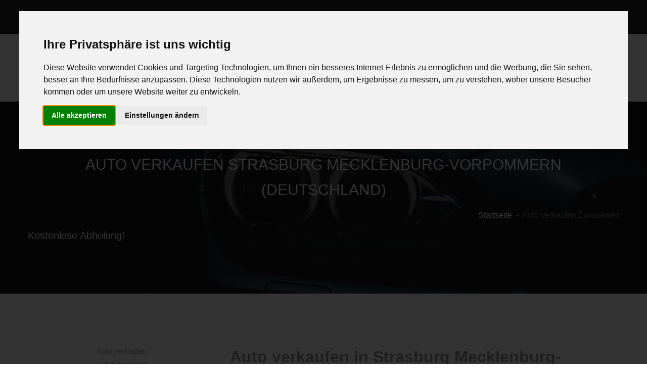

--- FILE ---
content_type: text/html; charset=utf-8
request_url: http://www.wo-autoverkaufen.de/auto-verkaufen-europaweit/deutschland/in/mecklenburg-vorpommern/stadt/strasburg/
body_size: 11397
content:
<!DOCTYPE HTML><html xmlns="http://www.w3.org/1999/xhtml" lang="de" xml:lang="de"><head><meta http-equiv="X-UA-Compatible" content="IE=edge"><meta name="viewport" content="width=device-width,initial-scale=1.0,shrink-to-fit=no"><title>Auto in Strasburg Mecklenburg-Vorpommern (Deutschland) verkaufen - WIR KAUFEN alle Autos</title><base href="http://www.wo-autoverkaufen.de/"/><meta http-equiv="content-type" content="text/html;charset=utf-8"><meta name="robots" content="index, follow"><meta name="description" content="Wir kaufen alle Autos in Strasburg Mecklenburg-Vorpommern (Deutschland) - Sofort Abholung - Sofort Abmeldung"/><meta name="keywords" content="autoankauf,KFZ-Ankauf,Autoankauf,autoverkauf,auto ankaufen,Fahrzeugankauf,auto verkaufen,Auto verkaufen,transporterankauf,unfallwagenankauf,transporterverkauf,unfallwagen ankaufen,transporter ankaufen,  unfallwagenverkauf,unfallwagen verkaufen,Auto defekt verkaufen,transporter verkaufen,Auto mit Mängel verkaufen,Wir kaufen Autos mit Abholung,Wir kaufen dein Auto mit Schaden,wir kaufen dein Auto mit Abholung,Wir kaufen dein Auto Motorschaden"/><meta name="author" content="Ihr KFZ Ankauf"/><meta name="theme-color" content="#ffb200"/><meta name="language" content="de-DE"/><meta property="og:title" content="Auto in Strasburg Mecklenburg-Vorpommern (Deutschland) verkaufen - WIR KAUFEN alle Autos"/><meta property="og:type" content="website"/><meta property="og:url" content="http://www.wo-autoverkaufen.de/auto-verkaufen-europaweit/deutschland/in/mecklenburg-vorpommern/stadt/strasburg/"/><meta property="og:image" content="http://www.wo-autoverkaufen.de/_img_og/og_land/deutschland_512_268.png"/><meta property="og:image:width" content="512"/><meta property="og:image:height" content="268"/><meta property="og:site_name" content="Auto verkaufen"/><meta property="og:description" content="Wir kaufen alle Autos in Strasburg Mecklenburg-Vorpommern (Deutschland) - Sofort Abholung - Sofort Abmeldung"/><meta property="og:locale" content="de_DE"/><meta property="twitter:card" content="summary_large_image"/><meta property="twitter:title" content="Wir kaufen alle Autos in Strasburg Mecklenburg-Vorpommern (Deutschland) - Sofort Abholung - Sofort Abmeldung"/><meta property="twitter:description" content="Auto in Strasburg Mecklenburg-Vorpommern (Deutschland) verkaufen - WIR KAUFEN alle Autos"/><meta property="twitter:image" content="http://www.wo-autoverkaufen.de/_img_og/og_land/deutschland_512_268.png"/><meta property="twitter:image:alt" content="Auto verkaufen Deutschaland"/><link rel="preload" as="font" href="http://www.wo-autoverkaufen.de/a_css/fonts/Linearicons-Free.woff2?w118d" type="font/woff2" crossorigin="anonymous"><link rel="preload" as="font" href="http://www.wo-autoverkaufen.de/a_css/webfonts/fa-brands-400.woff2" type="font/woff2" crossorigin="anonymous"><link rel="preload" as="font" href="http://www.wo-autoverkaufen.de/a_css/webfonts/fa-solid-900.woff2" type="font/woff2" crossorigin="anonymous"><link rel="preload" as="font" href="http://www.wo-autoverkaufen.de/a_css/webfonts/fa-regular-400.woff2" type="font/woff2" crossorigin="anonymous"><link rel="manifest" href="http://www.wo-autoverkaufen.de/manifest.json"><link rel="preload" href="http://www.wo-autoverkaufen.de/a_css/style.css" as="style" type="text/css" media="all"/><link rel="stylesheet" href="http://www.wo-autoverkaufen.de/a_css/style.css" type="text/css" media="all"><link href="http://www.wo-autoverkaufen.de/a_css/print.css" rel="stylesheet" type="text/css" media="print"/><link rel="canonical" href="http://www.wo-autoverkaufen.de/auto-verkaufen-europaweit/deutschland/in/mecklenburg-vorpommern/stadt/strasburg/"><meta name="format-detection" content="telephone=no"/><link rel="shortcut icon" type="image/vnd.microsoft.icon" href="http://www.wo-autoverkaufen.de/favicon.ico"/><link rel="shortcut icon" type="image/x-icon" href="http://www.wo-autoverkaufen.de/favicon.ico"/><link rel="icon" type="image/png" sizes="192x192" href="http://www.wo-autoverkaufen.de/_img_og/misc/favicon_192.png"/><link rel="icon" type="image/gif" sizes="192x192" href="http://www.wo-autoverkaufen.de/_img_og/misc/favicon.gif"/><link rel="apple-touch-icon" href="http://www.wo-autoverkaufen.de/_img_og/apple/apple-touch-icon.png"><link rel="apple-touch-icon" sizes="57x57" href="http://www.wo-autoverkaufen.de/_img_og/apple/apple-touch-icon_57.png"><link rel="apple-touch-icon" sizes="58x58" href="http://www.wo-autoverkaufen.de/_img_og/apple/apple-touch-icon_58.png"><link rel="apple-touch-icon" sizes="60x60" href="http://www.wo-autoverkaufen.de/_img_og/apple/apple-touch-icon_60.png"><link rel="apple-touch-icon" sizes="72x72" href="http://www.wo-autoverkaufen.de/_img_og/apple/apple-touch-icon_72.png"><link rel="apple-touch-icon" sizes="76x76" href="http://www.wo-autoverkaufen.de/_img_og/apple/apple-touch-icon_76.png"><link rel="apple-touch-icon" sizes="80x80" href="http://www.wo-autoverkaufen.de/_img_og/apple/apple-touch-icon_80.png"><link rel="apple-touch-icon" sizes="87x87" href="http://www.wo-autoverkaufen.de/_img_og/apple/apple-touch-icon_87.png"><link rel="apple-touch-icon" sizes="114x114" href="http://www.wo-autoverkaufen.de/_img_og/apple/apple-touch-icon_114.png"><link rel="apple-touch-icon" sizes="120x120" href="http://www.wo-autoverkaufen.de/_img_og/apple/apple-touch-icon_120.png"><link rel="apple-touch-icon" sizes="128x128" href="http://www.wo-autoverkaufen.de/_img_og/apple/apple-touch-icon_128.png"><link rel="apple-touch-icon" sizes="144x144" href="http://www.wo-autoverkaufen.de/_img_og/apple/apple-touch-icon_144.png"><link rel="apple-touch-icon" sizes="152x152" href="http://www.wo-autoverkaufen.de/_img_og/apple/apple-touch-icon_152.png"><link rel="apple-touch-icon" sizes="167x167" href="http://www.wo-autoverkaufen.de/_img_og/apple/apple-touch-icon_167.png"><link rel="apple-touch-icon" sizes="180x180" href="http://www.wo-autoverkaufen.de/_img_og/apple/apple-touch-icon_180.png"><link rel="apple-touch-icon" href="http://www.wo-autoverkaufen.de/_img_og/apple/apple-touch-icon-precomposed.png"><meta name="msapplication-TileColor" content="#ffb200"><meta name="msapplication-navbutton-color" content="#ffb200"><meta name="msapplication-TileImage" content="http://www.wo-autoverkaufen.de/_img_og/misc/tileimg_192.png"><meta name="msapplication-square70x70logo" content="http://www.wo-autoverkaufen.de/_img_og/misc/tileimg_70.png"><meta name="msapplication-square144x144logo" content="http://www.wo-autoverkaufen.de/_img_og/misc/tileimg_144.png"><meta name="msapplication-square150x150logo" content="http://www.wo-autoverkaufen.de/_img_og/misc/tileimg_150.png"><meta name="msapplication-square310x310logo" content="http://www.wo-autoverkaufen.de/_img_og/misc/tileimg_310.png"><link href="http://www.wo-autoverkaufen.de/humans.txt" rel="author" type="text/plain"/><script src="http://www.wo-autoverkaufen.de/a_js/cookie-consent.js"></script><script>document.addEventListener("DOMContentLoaded",function(){cookieconsent.run({notice_banner_type:"interstitial",consent_type:"express",palette:"light",language:"de",website_name:"http://www.wo-autoverkaufen.de/",cookies_policy_url:"http://www.wo-autoverkaufen.de/impressum/#ds",change_preferences_selector:"#changeCookieConsent"})});</script></head><body><div class="page-wrapper"><header class="main-header header-style-four"><div class="header-top"><div class="auto-container"><div class="inner-container clearfix"><div class="top-left"><ul class="clearfix"><li class="list-inline-item"><i class="far fa-clock pr-1"></i> 365 Tage von 8 - 22 Uhr</li><li class="list-inline-item"><i class="far fa-globe pr-1"></i> Service Europaweit</li><li class="list-inline-item"><i class="fab fa-creative-commons-nc-eu pr-1"></i> kostenlose Abholung Europaweit</li></ul></div><div class="top-right clearfix"><ul class="list-inline mb-0"><li class="list-inline-item"><a href="mailto:anfrage@autoabkauf.de" title="anfrage@autoabkauf.de"><i class="far fa-envelope pr-1"></i></a></li><li class="list-inline-item"><a href="https://api.whatsapp.com/send?phone=49015784915778&amp;text=Guten%20Tag%20ich%20m%C3%B6chte%20mein%20Auto%20verkaufen%20und%20biete%20Ihnen" title="Auto per WhatsApp verkaufen" target="_blank" rel="noopener noreferrer"><i class="fab fa-whatsapp pr-1"></i></a></li><li class="list-inline-item"><a href="tel:08000044333" class="text-white" title="Benötigen Sie Hilfe?"><i class="far fa-phone pr-1"></i>0800-0044333</a></li></ul></div></div></div></div><div class="header-lower"><div class="auto-container"><div class="main-box clearfix"><div class="logo-box"><div class="logo"><a href="http://www.wo-autoverkaufen.de/"><picture class="" title="Auto verkaufen"><source srcset="http://www.wo-autoverkaufen.de/_img_og/auto1.webp" type="image/webp"><source srcset="http://www.wo-autoverkaufen.de/_img_og/auto1.png" type="image/png"><img src="http://www.wo-autoverkaufen.de/img/blank.gif" data-src="http://www.wo-autoverkaufen.de/_img_og/auto1.png" alt="Auto verkaufen" title="Auto verkaufen" class="" width="250" height="60" loading="lazy"></picture></a></div></div><div class="nav-outer clearfix"><nav class="main-menu navbar-expand-md"><div class="navbar-header"><button class="navbar-toggler" type="button" data-toggle="collapse" data-target="#navbarSupportedContent" aria-controls="navbarSupportedContent" aria-expanded="false" aria-label="Toggle navigation"><span class="icon-bar"></span><span class="icon-bar"></span><span class="icon-bar"></span></button></div><div class="navbar-collapse collapse clearfix" id="navbarSupportedContent"><ul class="navigation clearfix"><li><a href="http://www.wo-autoverkaufen.de/" title="Home">Home</a></li><li class="current"><a href="http://www.wo-autoverkaufen.de/auto-verkaufen-europaweit/" title="Auto verkaufen Europaweit">Auto verkaufen Europaweit</a></li><li><a href="http://www.wo-autoverkaufen.de/auto-verkaufen-defekt/" title="Auto defekt verkaufen">Auto defekt verkaufen</a></li><li><a href="http://www.wo-autoverkaufen.de/auto-verkaufen/" title="Auto verkaufen">Auto verkaufen</a></li></ul></div></nav></div></div></div></div><div class="sticky-header"><div class="auto-container clearfix"><div class="logo pull-left"><a href="http://www.wo-autoverkaufen.de/" class="img-responsive"><picture class="" title="Auto verkaufen"><source srcset="http://www.wo-autoverkaufen.de/_img_og/auto2.webp" type="image/webp"><source srcset="http://www.wo-autoverkaufen.de/_img_og/auto2.png" type="image/png"><img src="http://www.wo-autoverkaufen.de/img/blank.gif" data-src="http://www.wo-autoverkaufen.de/_img_og/auto2.png" alt="Auto verkaufen" title="Auto verkaufen" class="" width="210" height="50" loading="lazy"></picture></a></div><div class="pull-left text-black  ml-2"><div class="clearfix pt-3"><strong>Auto verkaufen</strong> Gebrauchtwagenankauf in Strasburg</div></div><div class="right-col pull-right"><nav class="main-menu  navbar-expand-md"><div class="navbar-header"><button class="navbar-toggler" type="button" data-toggle="collapse" data-target="#navbarSupportedContent1" aria-controls="navbarSupportedContent1" aria-expanded="false" aria-label="Toggle navigation"><span class="icon-bar"></span><span class="icon-bar"></span><span class="icon-bar"></span></button></div><div class="navbar-collapse collapse clearfix" id="navbarSupportedContent1"><ul class="navigation clearfix"><li class="current"><a href="http://www.wo-autoverkaufen.de/auto-verkaufen/">Auto sofort verkaufen</a></li></ul></div></nav></div></div></div></header><section class="page-title auto_bg3"><div class="auto-container"><div class="inner-container clearfix"><h1>Auto verkaufen Strasburg Mecklenburg-Vorpommern (Deutschland)</h1><ul class="bread-crumb clearfix" itemscope itemtype="http://schema.org/BreadcrumbList"><li itemprop="itemListElement" itemscope itemtype="http://schema.org/ListItem"><a itemprop="item" href="http://www.wo-autoverkaufen.de/"><span itemprop="name">Startseite</span></a><meta itemprop="position" content="1"/></li><li class="breadcrumb-item active" itemprop="itemListElement" itemscope itemtype="http://schema.org/ListItem"><a itemprop="item" href="auto-verkaufen-europaweit/" class="text-secondary"><span itemprop="name">Auto verkaufen Europaweit</span></a><meta itemprop="position" content="2"/></li></ul><h2>Kostenlose Abholung!</h2></div></div></section><section><div class="container"><div class="row mb-3"><div class="col-12 col-lg-4 mb-4"><div class="text-center">Auto verkaufen<br>in Deutschland<br><picture class="lazy img-fluid rounded" title="Auto verkaufen in Deutschland"><source srcset="http://www.wo-autoverkaufen.de/img/land/900_600/germany_square.webp" type="image/webp"><source srcset="http://www.wo-autoverkaufen.de/img/land/900_600/germany_square.png" type="image/png"><img src="http://www.wo-autoverkaufen.de/img/blank.gif" data-src="http://www.wo-autoverkaufen.de/img/land/900_600/germany_square.png" alt="Auto verkaufen in Deutschland" title="Auto verkaufen in Deutschland" class="lazy img-fluid rounded" width="900" height="600" loading="lazy"></picture><br><br><a href="http://www.wo-autoverkaufen.de/auto-verkaufen/" target="_blank" rel="noopener noreferrer" class="btn btn-success">Auto jetzt verkaufen</a></div><span itemscope itemtype="http://schema.org/Place"><span itemprop="geo" itemscope itemtype="http://schema.org/GeoCoordinates"><meta itemprop="latitude" content="53.5118973"/><meta itemprop="longitude" content="13.74554"/></span></span></div><div class="col-12 col-lg-8 mb-4 mb-lg-0"><h2>Auto verkaufen in Strasburg Mecklenburg-Vorpommern (Deutschland)</h2><strong>Auto verkaufen in Deutschland Mecklenburg-Vorpommern für Sie unterwegs</strong><p>Wir sind ein Unternehmen in zweiten Generation im Bereich des KFZ-Ankauf und haben uns auf den Autoankauf in Deutschland bzw. in DeBeNeLux spezialisiert.</p><p>Sie haben ein in <strong>Deutschland</strong> zugelassenes Fahrzeug und möchten dieses jetzt gerne verkaufen? Kein Problem - Wir kommen zu Ihnen nach Deutschland - seriös, diskret, sicher und zuverlässig.</p><p>Die Gründe für den Verkauf Ihres Gebrauchtwagen können uns egal sein. Ob Ihr PKW defekt ist, ein Neukauf ansteht oder ob Sie einfach nur verkaufen möchten. Verkaufen Sie nicht in und um Strasburg Mecklenburg-Vorpommern (Deutschland) ohne ein Ankaufs Angebot von uns!</p></div><div class="col-12 mb-4"><h3>Wir kaufen alle Autos - Zustand ist hierbei egal</h3><p>Nicht bei jedem Händler, bei dem Sie ein neues Fahrzeug kaufen möchten, kommt Ihr Gebrauchtwagen als Eintauschauto in Frage. Gerade wenn Sie die Marke wechseln wollen, kommen schlechte Ankaufsangebote des eintauschenden Händlers. Bei schlechten, zu viel gelaufenen, defekten Autos oder Unfallwagen werden diese von Neuwagen-Händlern meistens erst gar nicht angenommen und Sie brauchen einen KFZ-Ankauf, bei dem Sie Ihren PKW in Deutschland Mecklenburg-Vorpommern verkaufen können.</p><p>Bei uns spielt es keine Rolle, von welcher Marke oder in welchem Zustand Ihr Auto ist. Wir kaufen jedes Auto in Strasburg Mecklenburg-Vorpommern (Deutschland). Verkaufen Sie Ihren Altwagen separat um ein noch besseres Angebot für Ihren neuen Wagen rauszuschlagen.</p><p>Nutzen Sie hierfür unser <a href="http://www.wo-autoverkaufen.de/auto-verkaufen/" title="kostenloses Angebotsformular" class="c-primary">kostenloses Angebotsformular</a> um uns unverbindlich ihr Auto anzubieten. Schnell werden wir Ihnen ein Angebot inklusive der <strong>kostenlosen Abholung und Barzahlung</strong> für Deutschland unterbreiten.</p></div></div></div></section><section class="py-4 c-bg-primary text-white"><div class="container"><div class="row"><div class="col-12 col-lg-9"><div class="align-middle d-inline pt-4 mt-4"><h2>KFZ-Ankauf online</h2><p>Schneller Fahrzeugankauf ohne Ausnahmen. Wir kaufen Ihr Fahrzeug sofort und zuverlässig an, Marke und Modell spielen keine Rolle, genauso wenig wie Zustand und Alter. Ob Sie nur Ihr Auto verkaufen möchten oder einen Bagger. Wir sind der ideale Ansprechpartner für den Verkauf aller Fahrzeuge, wenn es schnell & zuverlässig gehen soll. Gerne unterbreiten wir Ihnen unser bestes Angebot inklusive der Abholung für Ihr defektes Auto oder Unfallfahrzeug. Sprechen Sie uns an und verkaufen Sie noch heute ein Fahrzeug an uns. Wir zahlen nicht nur den besten Preis, wir bieten Ihnen auch den besten Service für den PKW und LKW Verkauf an. Fragen kostet nichts, aber nicht fragen kostet Geld!</p></div></div><div class="col-12 col-lg-3 mb-4 mb-lg-0"><picture class="lazy img-fluid" title="Ankauf von allen KFZ"><source srcset="http://www.wo-autoverkaufen.de/img/specialimg/kfz-ankauf.webp" type="image/webp"><source srcset="http://www.wo-autoverkaufen.de/img/specialimg/kfz-ankauf.jpg" type="image/jpg"><img src="http://www.wo-autoverkaufen.de/img/blank.gif" data-src="http://www.wo-autoverkaufen.de/img/specialimg/kfz-ankauf.jpg" alt="Ankauf von allen KFZ" title="Ankauf von allen KFZ" class="lazy img-fluid" width="353" height="340" loading="lazy"></picture></div></div></div></section><section class="c-bg-light"><div class="container"><div class="row"><div class="col-12 col-lg-9 mb-4 mb-lg-0"><h2>Abholung in folgenden Städten in Mecklenburg-Vorpommern</h2><p class="text-uppercase"><strong>Autoverkauf ohne Risiko - Sichere Zahlung - schriftlich garantierter Festpreis - Keine Nachverhandlung - zuverlässige Abholung - Verkauf ohne Garantie</strong></p><ul class="list-unstyled c-line-height-2 mb-0 list-inline"><li class="list-inline-item"><span class="letter_help">A</span></li><li class="list-inline-item"><i class="far fa-check text-success pr-1"></i> <a href="http://www.wo-autoverkaufen.de/auto-verkaufen-europaweit/deutschland/in/mecklenburg-vorpommern/stadt/altentreptow/" title="Auto in Altentreptow verkaufen">Altentreptow</a></li><li class="list-inline-item"><i class="far fa-check text-success pr-1"></i> <a href="http://www.wo-autoverkaufen.de/auto-verkaufen-europaweit/deutschland/in/mecklenburg-vorpommern/stadt/anklam/" title="Auto in Anklam verkaufen">Anklam</a></li><li class="list-inline-item"><i class="far fa-check text-success pr-1"></i> <a href="http://www.wo-autoverkaufen.de/auto-verkaufen-europaweit/deutschland/in/mecklenburg-vorpommern/stadt/anklam-hansestadt/" title="Auto in Anklam, Hansestadt verkaufen">Anklam, Hansestadt</a></li><li class="list-inline-item"><span class="letter_help">B</span></li><li class="list-inline-item"><i class="far fa-check text-success pr-1"></i> <a href="http://www.wo-autoverkaufen.de/auto-verkaufen-europaweit/deutschland/in/mecklenburg-vorpommern/stadt/bad-doberan/" title="Auto in Bad Doberan verkaufen">Bad Doberan</a></li><li class="list-inline-item"><i class="far fa-check text-success pr-1"></i> <a href="http://www.wo-autoverkaufen.de/auto-verkaufen-europaweit/deutschland/in/mecklenburg-vorpommern/stadt/bad-suelze/" title="Auto in Bad Sülze verkaufen">Bad Sülze</a></li><li class="list-inline-item"><i class="far fa-check text-success pr-1"></i> <a href="http://www.wo-autoverkaufen.de/auto-verkaufen-europaweit/deutschland/in/mecklenburg-vorpommern/stadt/barth/" title="Auto in Barth verkaufen">Barth</a></li><li class="list-inline-item"><i class="far fa-check text-success pr-1"></i> <a href="http://www.wo-autoverkaufen.de/auto-verkaufen-europaweit/deutschland/in/mecklenburg-vorpommern/stadt/bergen-auf-ruegen/" title="Auto in Bergen auf Rügen verkaufen">Bergen auf Rügen</a></li><li class="list-inline-item"><i class="far fa-check text-success pr-1"></i> <a href="http://www.wo-autoverkaufen.de/auto-verkaufen-europaweit/deutschland/in/mecklenburg-vorpommern/stadt/boizenburg-elbe/" title="Auto in Boizenburg/Elbe verkaufen">Boizenburg/Elbe</a></li><li class="list-inline-item"><i class="far fa-check text-success pr-1"></i> <a href="http://www.wo-autoverkaufen.de/auto-verkaufen-europaweit/deutschland/in/mecklenburg-vorpommern/stadt/brueel/" title="Auto in Brüel verkaufen">Brüel</a></li><li class="list-inline-item"><i class="far fa-check text-success pr-1"></i> <a href="http://www.wo-autoverkaufen.de/auto-verkaufen-europaweit/deutschland/in/mecklenburg-vorpommern/stadt/burg-stargard/" title="Auto in Burg Stargard verkaufen">Burg Stargard</a></li><li class="list-inline-item"><i class="far fa-check text-success pr-1"></i> <a href="http://www.wo-autoverkaufen.de/auto-verkaufen-europaweit/deutschland/in/mecklenburg-vorpommern/stadt/buetzow/" title="Auto in Bützow verkaufen">Bützow</a></li><li class="list-inline-item"><span class="letter_help">C</span></li><li class="list-inline-item"><i class="far fa-check text-success pr-1"></i> <a href="http://www.wo-autoverkaufen.de/auto-verkaufen-europaweit/deutschland/in/mecklenburg-vorpommern/stadt/crivitz/" title="Auto in Crivitz verkaufen">Crivitz</a></li><li class="list-inline-item"><span class="letter_help">D</span></li><li class="list-inline-item"><i class="far fa-check text-success pr-1"></i> <a href="http://www.wo-autoverkaufen.de/auto-verkaufen-europaweit/deutschland/in/mecklenburg-vorpommern/stadt/dargun/" title="Auto in Dargun verkaufen">Dargun</a></li><li class="list-inline-item"><i class="far fa-check text-success pr-1"></i> <a href="http://www.wo-autoverkaufen.de/auto-verkaufen-europaweit/deutschland/in/mecklenburg-vorpommern/stadt/dassow/" title="Auto in Dassow verkaufen">Dassow</a></li><li class="list-inline-item"><i class="far fa-check text-success pr-1"></i> <a href="http://www.wo-autoverkaufen.de/auto-verkaufen-europaweit/deutschland/in/mecklenburg-vorpommern/stadt/demmin/" title="Auto in Demmin verkaufen">Demmin</a></li><li class="list-inline-item"><i class="far fa-check text-success pr-1"></i> <a href="http://www.wo-autoverkaufen.de/auto-verkaufen-europaweit/deutschland/in/mecklenburg-vorpommern/stadt/demmin-hansestadt/" title="Auto in Demmin, Hansestadt verkaufen">Demmin, Hansestadt</a></li><li class="list-inline-item"><i class="far fa-check text-success pr-1"></i> <a href="http://www.wo-autoverkaufen.de/auto-verkaufen-europaweit/deutschland/in/mecklenburg-vorpommern/stadt/doemitz/" title="Auto in Dömitz verkaufen">Dömitz</a></li><li class="list-inline-item"><span class="letter_help">E</span></li><li class="list-inline-item"><i class="far fa-check text-success pr-1"></i> <a href="http://www.wo-autoverkaufen.de/auto-verkaufen-europaweit/deutschland/in/mecklenburg-vorpommern/stadt/eggesin/" title="Auto in Eggesin verkaufen">Eggesin</a></li><li class="list-inline-item"><span class="letter_help">F</span></li><li class="list-inline-item"><i class="far fa-check text-success pr-1"></i> <a href="http://www.wo-autoverkaufen.de/auto-verkaufen-europaweit/deutschland/in/mecklenburg-vorpommern/stadt/franzburg/" title="Auto in Franzburg verkaufen">Franzburg</a></li><li class="list-inline-item"><span class="letter_help">G</span></li><li class="list-inline-item"><i class="far fa-check text-success pr-1"></i> <a href="http://www.wo-autoverkaufen.de/auto-verkaufen-europaweit/deutschland/in/mecklenburg-vorpommern/stadt/gadebusch/" title="Auto in Gadebusch verkaufen">Gadebusch</a></li><li class="list-inline-item"><i class="far fa-check text-success pr-1"></i> <a href="http://www.wo-autoverkaufen.de/auto-verkaufen-europaweit/deutschland/in/mecklenburg-vorpommern/stadt/garz-ruegen/" title="Auto in Garz/Rügen verkaufen">Garz/Rügen</a></li><li class="list-inline-item"><i class="far fa-check text-success pr-1"></i> <a href="http://www.wo-autoverkaufen.de/auto-verkaufen-europaweit/deutschland/in/mecklenburg-vorpommern/stadt/gnoien/" title="Auto in Gnoien verkaufen">Gnoien</a></li><li class="list-inline-item"><i class="far fa-check text-success pr-1"></i> <a href="http://www.wo-autoverkaufen.de/auto-verkaufen-europaweit/deutschland/in/mecklenburg-vorpommern/stadt/goldberg/" title="Auto in Goldberg verkaufen">Goldberg</a></li><li class="list-inline-item"><i class="far fa-check text-success pr-1"></i> <a href="http://www.wo-autoverkaufen.de/auto-verkaufen-europaweit/deutschland/in/mecklenburg-vorpommern/stadt/grabow/" title="Auto in Grabow verkaufen">Grabow</a></li><li class="list-inline-item"><i class="far fa-check text-success pr-1"></i> <a href="http://www.wo-autoverkaufen.de/auto-verkaufen-europaweit/deutschland/in/mecklenburg-vorpommern/stadt/greifswald/" title="Auto in Greifswald verkaufen">Greifswald</a></li><li class="list-inline-item"><i class="far fa-check text-success pr-1"></i> <a href="http://www.wo-autoverkaufen.de/auto-verkaufen-europaweit/deutschland/in/mecklenburg-vorpommern/stadt/greifswald-hansestadt/" title="Auto in Greifswald, Hansestadt verkaufen">Greifswald, Hansestadt</a></li><li class="list-inline-item"><i class="far fa-check text-success pr-1"></i> <a href="http://www.wo-autoverkaufen.de/auto-verkaufen-europaweit/deutschland/in/mecklenburg-vorpommern/stadt/grevesmuehlen/" title="Auto in Grevesmühlen verkaufen">Grevesmühlen</a></li><li class="list-inline-item"><i class="far fa-check text-success pr-1"></i> <a href="http://www.wo-autoverkaufen.de/auto-verkaufen-europaweit/deutschland/in/mecklenburg-vorpommern/stadt/grimmen/" title="Auto in Grimmen verkaufen">Grimmen</a></li><li class="list-inline-item"><i class="far fa-check text-success pr-1"></i> <a href="http://www.wo-autoverkaufen.de/auto-verkaufen-europaweit/deutschland/in/mecklenburg-vorpommern/stadt/guestrow/" title="Auto in Güstrow verkaufen">Güstrow</a></li><li class="list-inline-item"><i class="far fa-check text-success pr-1"></i> <a href="http://www.wo-autoverkaufen.de/auto-verkaufen-europaweit/deutschland/in/mecklenburg-vorpommern/stadt/guetzkow/" title="Auto in Gützkow verkaufen">Gützkow</a></li><li class="list-inline-item"><span class="letter_help">H</span></li><li class="list-inline-item"><i class="far fa-check text-success pr-1"></i> <a href="http://www.wo-autoverkaufen.de/auto-verkaufen-europaweit/deutschland/in/mecklenburg-vorpommern/stadt/hagenow/" title="Auto in Hagenow verkaufen">Hagenow</a></li><li class="list-inline-item"><span class="letter_help">J</span></li><li class="list-inline-item"><i class="far fa-check text-success pr-1"></i> <a href="http://www.wo-autoverkaufen.de/auto-verkaufen-europaweit/deutschland/in/mecklenburg-vorpommern/stadt/jarmen/" title="Auto in Jarmen verkaufen">Jarmen</a></li><li class="list-inline-item"><span class="letter_help">K</span></li><li class="list-inline-item"><i class="far fa-check text-success pr-1"></i> <a href="http://www.wo-autoverkaufen.de/auto-verkaufen-europaweit/deutschland/in/mecklenburg-vorpommern/stadt/kluetz/" title="Auto in Klütz verkaufen">Klütz</a></li><li class="list-inline-item"><i class="far fa-check text-success pr-1"></i> <a href="http://www.wo-autoverkaufen.de/auto-verkaufen-europaweit/deutschland/in/mecklenburg-vorpommern/stadt/krakow-am-see/" title="Auto in Krakow am See verkaufen">Krakow am See</a></li><li class="list-inline-item"><i class="far fa-check text-success pr-1"></i> <a href="http://www.wo-autoverkaufen.de/auto-verkaufen-europaweit/deutschland/in/mecklenburg-vorpommern/stadt/kroepelin/" title="Auto in Kröpelin verkaufen">Kröpelin</a></li><li class="list-inline-item"><i class="far fa-check text-success pr-1"></i> <a href="http://www.wo-autoverkaufen.de/auto-verkaufen-europaweit/deutschland/in/mecklenburg-vorpommern/stadt/kuehlungsborn/" title="Auto in Kühlungsborn verkaufen">Kühlungsborn</a></li><li class="list-inline-item"><span class="letter_help">L</span></li><li class="list-inline-item"><i class="far fa-check text-success pr-1"></i> <a href="http://www.wo-autoverkaufen.de/auto-verkaufen-europaweit/deutschland/in/mecklenburg-vorpommern/stadt/laage/" title="Auto in Laage verkaufen">Laage</a></li><li class="list-inline-item"><i class="far fa-check text-success pr-1"></i> <a href="http://www.wo-autoverkaufen.de/auto-verkaufen-europaweit/deutschland/in/mecklenburg-vorpommern/stadt/lassan/" title="Auto in Lassan verkaufen">Lassan</a></li><li class="list-inline-item"><i class="far fa-check text-success pr-1"></i> <a href="http://www.wo-autoverkaufen.de/auto-verkaufen-europaweit/deutschland/in/mecklenburg-vorpommern/stadt/loitz/" title="Auto in Loitz verkaufen">Loitz</a></li><li class="list-inline-item"><i class="far fa-check text-success pr-1"></i> <a href="http://www.wo-autoverkaufen.de/auto-verkaufen-europaweit/deutschland/in/mecklenburg-vorpommern/stadt/ludwigslust/" title="Auto in Ludwigslust verkaufen">Ludwigslust</a></li><li class="list-inline-item"><i class="far fa-check text-success pr-1"></i> <a href="http://www.wo-autoverkaufen.de/auto-verkaufen-europaweit/deutschland/in/mecklenburg-vorpommern/stadt/luebtheen/" title="Auto in Lübtheen verkaufen">Lübtheen</a></li><li class="list-inline-item"><i class="far fa-check text-success pr-1"></i> <a href="http://www.wo-autoverkaufen.de/auto-verkaufen-europaweit/deutschland/in/mecklenburg-vorpommern/stadt/luebz/" title="Auto in Lübz verkaufen">Lübz</a></li><li class="list-inline-item"><span class="letter_help">M</span></li><li class="list-inline-item"><i class="far fa-check text-success pr-1"></i> <a href="http://www.wo-autoverkaufen.de/auto-verkaufen-europaweit/deutschland/in/mecklenburg-vorpommern/stadt/malchin/" title="Auto in Malchin verkaufen">Malchin</a></li><li class="list-inline-item"><i class="far fa-check text-success pr-1"></i> <a href="http://www.wo-autoverkaufen.de/auto-verkaufen-europaweit/deutschland/in/mecklenburg-vorpommern/stadt/malchow/" title="Auto in Malchow verkaufen">Malchow</a></li><li class="list-inline-item"><i class="far fa-check text-success pr-1"></i> <a href="http://www.wo-autoverkaufen.de/auto-verkaufen-europaweit/deutschland/in/mecklenburg-vorpommern/stadt/marlow/" title="Auto in Marlow verkaufen">Marlow</a></li><li class="list-inline-item"><i class="far fa-check text-success pr-1"></i> <a href="http://www.wo-autoverkaufen.de/auto-verkaufen-europaweit/deutschland/in/mecklenburg-vorpommern/stadt/mirow/" title="Auto in Mirow verkaufen">Mirow</a></li><li class="list-inline-item"><span class="letter_help">N</span></li><li class="list-inline-item"><i class="far fa-check text-success pr-1"></i> <a href="http://www.wo-autoverkaufen.de/auto-verkaufen-europaweit/deutschland/in/mecklenburg-vorpommern/stadt/neubrandenburg/" title="Auto in Neubrandenburg verkaufen">Neubrandenburg</a></li><li class="list-inline-item"><i class="far fa-check text-success pr-1"></i> <a href="http://www.wo-autoverkaufen.de/auto-verkaufen-europaweit/deutschland/in/mecklenburg-vorpommern/stadt/neubukow/" title="Auto in Neubukow verkaufen">Neubukow</a></li><li class="list-inline-item"><i class="far fa-check text-success pr-1"></i> <a href="http://www.wo-autoverkaufen.de/auto-verkaufen-europaweit/deutschland/in/mecklenburg-vorpommern/stadt/neukalen/" title="Auto in Neukalen verkaufen">Neukalen</a></li><li class="list-inline-item"><i class="far fa-check text-success pr-1"></i> <a href="http://www.wo-autoverkaufen.de/auto-verkaufen-europaweit/deutschland/in/mecklenburg-vorpommern/stadt/neukloster/" title="Auto in Neukloster verkaufen">Neukloster</a></li><li class="list-inline-item"><i class="far fa-check text-success pr-1"></i> <a href="http://www.wo-autoverkaufen.de/auto-verkaufen-europaweit/deutschland/in/mecklenburg-vorpommern/stadt/neustadt-glewe/" title="Auto in Neustadt-Glewe verkaufen">Neustadt-Glewe</a></li><li class="list-inline-item"><i class="far fa-check text-success pr-1"></i> <a href="http://www.wo-autoverkaufen.de/auto-verkaufen-europaweit/deutschland/in/mecklenburg-vorpommern/stadt/neustrelitz/" title="Auto in Neustrelitz verkaufen">Neustrelitz</a></li><li class="list-inline-item"><span class="letter_help">P</span></li><li class="list-inline-item"><i class="far fa-check text-success pr-1"></i> <a href="http://www.wo-autoverkaufen.de/auto-verkaufen-europaweit/deutschland/in/mecklenburg-vorpommern/stadt/parchim/" title="Auto in Parchim verkaufen">Parchim</a></li><li class="list-inline-item"><i class="far fa-check text-success pr-1"></i> <a href="http://www.wo-autoverkaufen.de/auto-verkaufen-europaweit/deutschland/in/mecklenburg-vorpommern/stadt/pasewalk/" title="Auto in Pasewalk verkaufen">Pasewalk</a></li><li class="list-inline-item"><i class="far fa-check text-success pr-1"></i> <a href="http://www.wo-autoverkaufen.de/auto-verkaufen-europaweit/deutschland/in/mecklenburg-vorpommern/stadt/penkun/" title="Auto in Penkun verkaufen">Penkun</a></li><li class="list-inline-item"><i class="far fa-check text-success pr-1"></i> <a href="http://www.wo-autoverkaufen.de/auto-verkaufen-europaweit/deutschland/in/mecklenburg-vorpommern/stadt/penzlin/" title="Auto in Penzlin verkaufen">Penzlin</a></li><li class="list-inline-item"><i class="far fa-check text-success pr-1"></i> <a href="http://www.wo-autoverkaufen.de/auto-verkaufen-europaweit/deutschland/in/mecklenburg-vorpommern/stadt/plau-am-see/" title="Auto in Plau am See verkaufen">Plau am See</a></li><li class="list-inline-item"><i class="far fa-check text-success pr-1"></i> <a href="http://www.wo-autoverkaufen.de/auto-verkaufen-europaweit/deutschland/in/mecklenburg-vorpommern/stadt/putbus/" title="Auto in Putbus verkaufen">Putbus</a></li><li class="list-inline-item"><span class="letter_help">R</span></li><li class="list-inline-item"><i class="far fa-check text-success pr-1"></i> <a href="http://www.wo-autoverkaufen.de/auto-verkaufen-europaweit/deutschland/in/mecklenburg-vorpommern/stadt/rehna/" title="Auto in Rehna verkaufen">Rehna</a></li><li class="list-inline-item"><i class="far fa-check text-success pr-1"></i> <a href="http://www.wo-autoverkaufen.de/auto-verkaufen-europaweit/deutschland/in/mecklenburg-vorpommern/stadt/rerik/" title="Auto in Rerik verkaufen">Rerik</a></li><li class="list-inline-item"><i class="far fa-check text-success pr-1"></i> <a href="http://www.wo-autoverkaufen.de/auto-verkaufen-europaweit/deutschland/in/mecklenburg-vorpommern/stadt/ribnitz-damgarten/" title="Auto in Ribnitz-Damgarten verkaufen">Ribnitz-Damgarten</a></li><li class="list-inline-item"><i class="far fa-check text-success pr-1"></i> <a href="http://www.wo-autoverkaufen.de/auto-verkaufen-europaweit/deutschland/in/mecklenburg-vorpommern/stadt/richtenberg/" title="Auto in Richtenberg verkaufen">Richtenberg</a></li><li class="list-inline-item"><i class="far fa-check text-success pr-1"></i> <a href="http://www.wo-autoverkaufen.de/auto-verkaufen-europaweit/deutschland/in/mecklenburg-vorpommern/stadt/rostock/" title="Auto in Rostock verkaufen">Rostock</a></li><li class="list-inline-item"><i class="far fa-check text-success pr-1"></i> <a href="http://www.wo-autoverkaufen.de/auto-verkaufen-europaweit/deutschland/in/mecklenburg-vorpommern/stadt/rostock-hansestadt/" title="Auto in Rostock, Hansestadt verkaufen">Rostock, Hansestadt</a></li><li class="list-inline-item"><i class="far fa-check text-success pr-1"></i> <a href="http://www.wo-autoverkaufen.de/auto-verkaufen-europaweit/deutschland/in/mecklenburg-vorpommern/stadt/roebel-mueritz/" title="Auto in Röbel/Müritz verkaufen">Röbel/Müritz</a></li><li class="list-inline-item"><span class="letter_help">S</span></li><li class="list-inline-item"><i class="far fa-check text-success pr-1"></i> <a href="http://www.wo-autoverkaufen.de/auto-verkaufen-europaweit/deutschland/in/mecklenburg-vorpommern/stadt/sassnitz/" title="Auto in Sassnitz verkaufen">Sassnitz</a></li><li class="list-inline-item"><i class="far fa-check text-success pr-1"></i> <a href="http://www.wo-autoverkaufen.de/auto-verkaufen-europaweit/deutschland/in/mecklenburg-vorpommern/stadt/schwaan/" title="Auto in Schwaan verkaufen">Schwaan</a></li><li class="list-inline-item"><i class="far fa-check text-success pr-1"></i> <a href="http://www.wo-autoverkaufen.de/auto-verkaufen-europaweit/deutschland/in/mecklenburg-vorpommern/stadt/schwerin/" title="Auto in Schwerin verkaufen">Schwerin</a></li><li class="list-inline-item"><i class="far fa-check text-success pr-1"></i> <a href="http://www.wo-autoverkaufen.de/auto-verkaufen-europaweit/deutschland/in/mecklenburg-vorpommern/stadt/schoenberg/" title="Auto in Schönberg verkaufen">Schönberg</a></li><li class="list-inline-item"><i class="far fa-check text-success pr-1"></i> <a href="http://www.wo-autoverkaufen.de/auto-verkaufen-europaweit/deutschland/in/mecklenburg-vorpommern/stadt/stavenhagen/" title="Auto in Stavenhagen verkaufen">Stavenhagen</a></li><li class="list-inline-item"><i class="far fa-check text-success pr-1"></i> <a href="http://www.wo-autoverkaufen.de/auto-verkaufen-europaweit/deutschland/in/mecklenburg-vorpommern/stadt/sternberg/" title="Auto in Sternberg verkaufen">Sternberg</a></li><li class="list-inline-item"><i class="far fa-check text-success pr-1"></i> <a href="http://www.wo-autoverkaufen.de/auto-verkaufen-europaweit/deutschland/in/mecklenburg-vorpommern/stadt/stralsund/" title="Auto in Stralsund verkaufen">Stralsund</a></li><li class="list-inline-item"><i class="far fa-check text-success pr-1"></i> <a href="http://www.wo-autoverkaufen.de/auto-verkaufen-europaweit/deutschland/in/mecklenburg-vorpommern/stadt/stralsund-hansestadt/" title="Auto in Stralsund, Hansestadt verkaufen">Stralsund, Hansestadt</a></li><li class="list-inline-item"><i class="far fa-check text-success pr-1"></i> <a href="http://www.wo-autoverkaufen.de/auto-verkaufen-europaweit/deutschland/in/mecklenburg-vorpommern/stadt/strasburg/" title="Auto in Strasburg verkaufen" class="c-primary"><u>Strasburg</u></a></li><li class="list-inline-item"><i class="far fa-check text-success pr-1"></i> <a href="http://www.wo-autoverkaufen.de/auto-verkaufen-europaweit/deutschland/in/mecklenburg-vorpommern/stadt/strasburg-uckermark/" title="Auto in Strasburg (Uckermark) verkaufen">Strasburg (Uckermark)</a></li><li class="list-inline-item"><span class="letter_help">T</span></li><li class="list-inline-item"><i class="far fa-check text-success pr-1"></i> <a href="http://www.wo-autoverkaufen.de/auto-verkaufen-europaweit/deutschland/in/mecklenburg-vorpommern/stadt/tessin/" title="Auto in Tessin verkaufen">Tessin</a></li><li class="list-inline-item"><i class="far fa-check text-success pr-1"></i> <a href="http://www.wo-autoverkaufen.de/auto-verkaufen-europaweit/deutschland/in/mecklenburg-vorpommern/stadt/teterow/" title="Auto in Teterow verkaufen">Teterow</a></li><li class="list-inline-item"><i class="far fa-check text-success pr-1"></i> <a href="http://www.wo-autoverkaufen.de/auto-verkaufen-europaweit/deutschland/in/mecklenburg-vorpommern/stadt/torgelow/" title="Auto in Torgelow verkaufen">Torgelow</a></li><li class="list-inline-item"><i class="far fa-check text-success pr-1"></i> <a href="http://www.wo-autoverkaufen.de/auto-verkaufen-europaweit/deutschland/in/mecklenburg-vorpommern/stadt/tribsees/" title="Auto in Tribsees verkaufen">Tribsees</a></li><li class="list-inline-item"><span class="letter_help">U</span></li><li class="list-inline-item"><i class="far fa-check text-success pr-1"></i> <a href="http://www.wo-autoverkaufen.de/auto-verkaufen-europaweit/deutschland/in/mecklenburg-vorpommern/stadt/ueckermuende/" title="Auto in Ueckermünde verkaufen">Ueckermünde</a></li><li class="list-inline-item"><i class="far fa-check text-success pr-1"></i> <a href="http://www.wo-autoverkaufen.de/auto-verkaufen-europaweit/deutschland/in/mecklenburg-vorpommern/stadt/usedom/" title="Auto in Usedom verkaufen">Usedom</a></li><li class="list-inline-item"><span class="letter_help">W</span></li><li class="list-inline-item"><i class="far fa-check text-success pr-1"></i> <a href="http://www.wo-autoverkaufen.de/auto-verkaufen-europaweit/deutschland/in/mecklenburg-vorpommern/stadt/waren/" title="Auto in Waren verkaufen">Waren</a></li><li class="list-inline-item"><i class="far fa-check text-success pr-1"></i> <a href="http://www.wo-autoverkaufen.de/auto-verkaufen-europaweit/deutschland/in/mecklenburg-vorpommern/stadt/waren-mueritz/" title="Auto in Waren (Müritz) verkaufen">Waren (Müritz)</a></li><li class="list-inline-item"><i class="far fa-check text-success pr-1"></i> <a href="http://www.wo-autoverkaufen.de/auto-verkaufen-europaweit/deutschland/in/mecklenburg-vorpommern/stadt/warin/" title="Auto in Warin verkaufen">Warin</a></li><li class="list-inline-item"><i class="far fa-check text-success pr-1"></i> <a href="http://www.wo-autoverkaufen.de/auto-verkaufen-europaweit/deutschland/in/mecklenburg-vorpommern/stadt/wesenberg/" title="Auto in Wesenberg verkaufen">Wesenberg</a></li><li class="list-inline-item"><i class="far fa-check text-success pr-1"></i> <a href="http://www.wo-autoverkaufen.de/auto-verkaufen-europaweit/deutschland/in/mecklenburg-vorpommern/stadt/wismar/" title="Auto in Wismar verkaufen">Wismar</a></li><li class="list-inline-item"><i class="far fa-check text-success pr-1"></i> <a href="http://www.wo-autoverkaufen.de/auto-verkaufen-europaweit/deutschland/in/mecklenburg-vorpommern/stadt/wismar-hansestadt/" title="Auto in Wismar, Hansestadt verkaufen">Wismar, Hansestadt</a></li><li class="list-inline-item"><i class="far fa-check text-success pr-1"></i> <a href="http://www.wo-autoverkaufen.de/auto-verkaufen-europaweit/deutschland/in/mecklenburg-vorpommern/stadt/wittenburg/" title="Auto in Wittenburg verkaufen">Wittenburg</a></li><li class="list-inline-item"><i class="far fa-check text-success pr-1"></i> <a href="http://www.wo-autoverkaufen.de/auto-verkaufen-europaweit/deutschland/in/mecklenburg-vorpommern/stadt/woldegk/" title="Auto in Woldegk verkaufen">Woldegk</a></li><li class="list-inline-item"><i class="far fa-check text-success pr-1"></i> <a href="http://www.wo-autoverkaufen.de/auto-verkaufen-europaweit/deutschland/in/mecklenburg-vorpommern/stadt/wolgast/" title="Auto in Wolgast verkaufen">Wolgast</a></li><li class="list-inline-item"><span class="letter_help">Z</span></li><li class="list-inline-item"><i class="far fa-check text-success pr-1"></i> <a href="http://www.wo-autoverkaufen.de/auto-verkaufen-europaweit/deutschland/in/mecklenburg-vorpommern/stadt/zarrentin-am-schaalsee/" title="Auto in Zarrentin am Schaalsee verkaufen">Zarrentin am Schaalsee</a></li></ul></div><div class="col-12 col-lg-3 mb-4 text-center"><picture class="lazy img-fluid mb-2" title="Autoankauf in Deutschland"><source srcset="http://www.wo-autoverkaufen.de/img/land/900_600/germany.webp" type="image/webp"><source srcset="http://www.wo-autoverkaufen.de/img/land/900_600/germany.png" type="image/png"><img src="http://www.wo-autoverkaufen.de/img/blank.gif" data-src="http://www.wo-autoverkaufen.de/img/land/900_600/germany.png" alt="Autoankauf in Deutschland" title="Autoankauf in Deutschland" class="lazy img-fluid mb-2" width="900" height="600" loading="lazy"></picture></div></div></div></section><section><div class="container"><div class="row"><div class="col-12 col-lg-9 pb-3"><h2>Abholung in allen Bundesländern in Deutschland</h2><p class="text-uppercase"><strong>Abholung innerhalb 24 Stunden Dank deutschlandweiter Abdeckung</strong></p><ul class="list-unstyled c-line-height-2 mb-0 list-inline"><li class="list-inline-item"><i class="far fa-check text-success pr-1"></i> <a href="http://www.wo-autoverkaufen.de/auto-verkaufen-europaweit/deutschland/in/baden-wuerttemberg/" title="Auto in Baden-Württemberg verkaufen">Baden-Württemberg</a></li><li class="list-inline-item"><i class="far fa-check text-success pr-1"></i> <a href="http://www.wo-autoverkaufen.de/auto-verkaufen-europaweit/deutschland/in/bayern/" title="Auto in Bayern verkaufen">Bayern</a></li><li class="list-inline-item"><i class="far fa-check text-success pr-1"></i> <a href="http://www.wo-autoverkaufen.de/auto-verkaufen-europaweit/deutschland/in/berlin/" title="Auto in Berlin verkaufen">Berlin</a></li><li class="list-inline-item"><i class="far fa-check text-success pr-1"></i> <a href="http://www.wo-autoverkaufen.de/auto-verkaufen-europaweit/deutschland/in/brandenburg/" title="Auto in Brandenburg verkaufen">Brandenburg</a></li><li class="list-inline-item"><i class="far fa-check text-success pr-1"></i> <a href="http://www.wo-autoverkaufen.de/auto-verkaufen-europaweit/deutschland/in/bremen/" title="Auto in Bremen verkaufen">Bremen</a></li><li class="list-inline-item"><i class="far fa-check text-success pr-1"></i> <a href="http://www.wo-autoverkaufen.de/auto-verkaufen-europaweit/deutschland/in/hamburg/" title="Auto in Hamburg verkaufen">Hamburg</a></li><li class="list-inline-item"><i class="far fa-check text-success pr-1"></i> <a href="http://www.wo-autoverkaufen.de/auto-verkaufen-europaweit/deutschland/in/hessen/" title="Auto in Hessen verkaufen">Hessen</a></li><li class="list-inline-item"><i class="far fa-check text-success pr-1"></i> <a href="http://www.wo-autoverkaufen.de/auto-verkaufen-europaweit/deutschland/in/mecklenburg-vorpommern/" title="Auto in Mecklenburg-Vorpommern verkaufen" class="c-primary"><u>Mecklenburg-Vorpommern</u></a></li><li class="list-inline-item"><i class="far fa-check text-success pr-1"></i> <a href="http://www.wo-autoverkaufen.de/auto-verkaufen-europaweit/deutschland/in/niedersachsen/" title="Auto in Niedersachsen verkaufen">Niedersachsen</a></li><li class="list-inline-item"><i class="far fa-check text-success pr-1"></i> <a href="http://www.wo-autoverkaufen.de/auto-verkaufen-europaweit/deutschland/in/nordrhein-westfalen/" title="Auto in Nordrhein-Westfalen verkaufen">Nordrhein-Westfalen</a></li><li class="list-inline-item"><i class="far fa-check text-success pr-1"></i> <a href="http://www.wo-autoverkaufen.de/auto-verkaufen-europaweit/deutschland/in/rheinland-pfalz/" title="Auto in Rheinland-Pfalz verkaufen">Rheinland-Pfalz</a></li><li class="list-inline-item"><i class="far fa-check text-success pr-1"></i> <a href="http://www.wo-autoverkaufen.de/auto-verkaufen-europaweit/deutschland/in/saarland/" title="Auto in Saarland verkaufen">Saarland</a></li><li class="list-inline-item"><i class="far fa-check text-success pr-1"></i> <a href="http://www.wo-autoverkaufen.de/auto-verkaufen-europaweit/deutschland/in/sachsen/" title="Auto in Sachsen verkaufen">Sachsen</a></li><li class="list-inline-item"><i class="far fa-check text-success pr-1"></i> <a href="http://www.wo-autoverkaufen.de/auto-verkaufen-europaweit/deutschland/in/sachsen-anhalt/" title="Auto in Sachsen-Anhalt verkaufen">Sachsen-Anhalt</a></li><li class="list-inline-item"><i class="far fa-check text-success pr-1"></i> <a href="http://www.wo-autoverkaufen.de/auto-verkaufen-europaweit/deutschland/in/schleswig-holstein/" title="Auto in Schleswig-Holstein verkaufen">Schleswig-Holstein</a></li><li class="list-inline-item"><i class="far fa-check text-success pr-1"></i> <a href="http://www.wo-autoverkaufen.de/auto-verkaufen-europaweit/deutschland/in/thueringen/" title="Auto in Thüringen verkaufen">Thüringen</a></li></ul></div><div class="col-12 col-lg-3 pb-3 text-center"><picture class="lazy img-fluid abhol-img" title="Abholung in allen Bundesländern in Deutschland"><source srcset="http://www.wo-autoverkaufen.de/img/land/abholung/abholung-deutschland.webp" type="image/webp"><source srcset="http://www.wo-autoverkaufen.de/img/land/abholung/abholung-deutschland.png" type="image/png"><img src="http://www.wo-autoverkaufen.de/img/blank.gif" data-src="http://www.wo-autoverkaufen.de/img/land/abholung/abholung-deutschland.png" alt="Abholung in allen Bundesländern in Deutschland" title="Abholung in allen Bundesländern in Deutschland" class="lazy img-fluid abhol-img" width="300" height="420" loading="lazy"></picture></div></div></div></section><section class="py-4 c-bg-primary"><div class="container"><div class="row"><div class="col-12 col-lg-4 mb-4 mb-lg-0"><picture class="lazy img-fluid" title="von Kunden empfohlen"><source srcset="http://www.wo-autoverkaufen.de/img/specialimg/von_kunden_empfohlen.webp" type="image/webp"><source srcset="http://www.wo-autoverkaufen.de/img/specialimg/von_kunden_empfohlen.png" type="image/png"><img src="http://www.wo-autoverkaufen.de/img/blank.gif" data-src="http://www.wo-autoverkaufen.de/img/specialimg/von_kunden_empfohlen.png" alt="von Kunden empfohlen" title="von Kunden empfohlen" class="lazy img-fluid" width="346" height="346" loading="lazy"></picture></div><div class="col-12 col-lg-8"><div class="align-middle d-inline pt-4 mt-4"><br><br><h2>Wir heben uns vom schlechten Ruf der Autoankauf Branche ab!</h2><p>Kundenrezensionen sind Spiegelbilder einer Tätigkeit. Volle Kundenzufriedenheit beim Kontakt mit unserem KFZ-Ankauf ist und bleibt bei uns oberste Priorität. Wenn Sie sich mit dem Verkauf von einem Fahrzeug beschäftigen, dann sollten Sie nicht dem Zufall überlassen. Achten Sie immer auf langjährige Erfahrung denn schließlich geht es um Geld und einem fairen Ablauf auch nach Geld und Fahrzeugübergabe. Wir sind immer bemüht jeden <strong>Autoverkäufer</strong> mit vollster Zufriedenheit zu verabschieden. Lesen Sie über unsere positiven Erfahrungsberichte vom Autoankauf und erfahren Sie aus erster Hand wie zufrieden sie mit dem Verkauf Ihres Autos sein werden. Schließen Sie sich mit dem Verkauf Ihres Gebrauchtwagens an den positiven Erfahrungen von Nutzern an und verkaufen Sie mit einem guten Bauchgefühl, denn wir werden Sie sicherlich nicht bei Ihrem <strong>Autoverkauf</strong> enttäuschen.</p></div></div></div></div></section><section><div class="container"><div class="row mb-4 bg-light py-4"><div class="col-12 text-center"><h3>Terminierte Abholungen z.B. zum Wochenende auch möglich.</h3><p>Abholung durch hauseigene Autotransporter. Keine Überführung mit Ihren Kennzeichen. Abmeldung Ihres KFZ Gratis. Keine Reklamationen da Export Ankauf!</p></div></div></div></section><section class="c-bg-light"><div class="container"><div class="row"><h3>Was wir bieten</h3><div class="row"><div class="col-12 col-lg-4 mb-4"><p>Machen Sie den ersten Schritt und nutzen Sie kostenlos und unverbindlich unser <a href="https://www.wirkaufenallekfz.de/formular/">Ankaufsformular</a>. Ein Ankaufexperte wird sich innerhalb kurzer Zeit mit Ihnen in Verbindung setzten und über das zu verkaufende Auto ein Angebot unterbreiten.</p><ul class="list-unstyled c-line-height-2 mb-3"><li><i class="far fa-check c-primary pr-2"></i> PKW Ankauf KFZ Export Deutschland</li><li><i class="far fa-check c-primary pr-2"></i> Gebrauchtwagenankauf Deutschland</li></ul><p>Auch nach der Abwicklung stehen wir Ihnen mit Rat rund ums Auto an Ihrer Seite. Sie können an folgenden Stellen ein verkauftes Fahrzeug welches in Deutschland zugelassen ist abmelden.</p></div><div class="col-12 col-lg-4 mb-4"><ul class="list-unstyled c-line-height-2 mb-3"><li><i class="far fa-check c-primary pr-2"></i>Finanzierungsverkauf <strong>Deutschland</strong></li><li><i class="far fa-check c-primary pr-2"></i>Leasingablöse Verkauf Deutschland Mecklenburg-Vorpommern</li><li><i class="far fa-check c-primary pr-2"></i>Luxusauto Ankauf in Deutschland</li><li><i class="far fa-check c-primary pr-2"></i>Motorschaden Ankauf</li><li><i class="far fa-check c-primary pr-2"></i>Gebrauchtwagen Ankauf <strong>Deutschland</strong></li><li><i class="far fa-check c-primary pr-2"></i>Ankauf von Autos mit Getriebeschaden</li><li><i class="far fa-check c-primary pr-2"></i>Ankauf Fahrzeuge ohne TÜV</li><li><i class="far fa-check c-primary pr-2"></i>Unfallwagen Ankauf Deutschland</li><li><i class="far fa-check c-primary pr-2"></i>Ankauf aller Fahrzeuge, aller Marken!</li><li><i class="far fa-check c-primary pr-2"></i>Geländewagenankauf Strasburg Mecklenburg-Vorpommern (Deutschland)</li><li><i class="far fa-check c-primary pr-2"></i>Sportwagenankauf Strasburg Mecklenburg-Vorpommern (Deutschland)</li></ul></div><div class="col-12 col-lg-4  mb-4"><picture class="lazy img-fluid karten-img mw-100" title="Autoankauf Deutschland - Deutschlandweite Abholung"><source srcset="http://www.wo-autoverkaufen.de/img/land/karte/karte-deutschland.webp" type="image/webp"><source srcset="http://www.wo-autoverkaufen.de/img/land/karte/karte-deutschland.png" type="image/png"><img src="http://www.wo-autoverkaufen.de/img/blank.gif" data-src="http://www.wo-autoverkaufen.de/img/land/karte/karte-deutschland.png" alt="Autoankauf Deutschland - Deutschlandweite Abholung" title="Autoankauf Deutschland - Deutschlandweite Abholung" class="lazy img-fluid karten-img mw-100" width="1300" height="1000" loading="lazy"></picture></div></div></div></div></section><section class="subscribe-section"><div class="container"><div class="inner-container clearfix c-bg-secondary"><h2>Ohne Anmeldung! unverbindlich &amp; kostenlos anbieten! Sofort Geld für Ihr Auto.</h2><a href="http://www.wo-autoverkaufen.de/auto-verkaufen/" class="call-btn">Jetzt Formular ausfüllen</a></div></div></section><footer class="main-footer"><div class="auto-container"><div class="widgets-section"><div class="row clearfix"><div class="footer-column col-lg-3 col-md-6 col-sm-12"><div class="footer-widget news-widget"><h2 class="widget-title">Auto verkaufen</h2><div class="widget-content"><ul class="list-unstyled mb-0"><li><a href="http://www.wo-autoverkaufen.de/auto-verkaufen/" class="text-white text-uppercase"><i class="fas fa-car pr-2"></i> Auto VERKAUFEN</a></li><li><a href="http://www.wo-autoverkaufen.de/auto-verkaufen-defekt/" class="text-white text-uppercase"><i class="fas fa-car-crash pr-2"></i> Auto defekt verkaufen</a></li></ul></div><div class="widget-content"><a href="http://www.wo-autoverkaufen.de/auto-verkaufen-europaweit/deutschland/" title="Autoankauf in Deutschland "><picture class="lazy img-fluid footer_img flag" title="Auto verkaufen Deutschland"><source srcset="http://www.wo-autoverkaufen.de/img/land/germany.webp" type="image/webp"><source srcset="http://www.wo-autoverkaufen.de/img/land/germany.png" type="image/png"><img src="http://www.wo-autoverkaufen.de/img/blank.gif" data-src="http://www.wo-autoverkaufen.de/img/land/germany.png" alt="Auto verkaufen Deutschland" title="Auto verkaufen Deutschland" class="lazy img-fluid footer_img flag" width="64" height="64" loading="lazy"></picture></a><a href="http://www.wo-autoverkaufen.de/auto-verkaufen-europaweit/belgien/" title="Autoankauf in Belgien "><picture class="lazy img-fluid footer_img flag" title="Auto verkaufen Belgien"><source srcset="http://www.wo-autoverkaufen.de/img/land/belgium.webp" type="image/webp"><source srcset="http://www.wo-autoverkaufen.de/img/land/belgium.png" type="image/png"><img src="http://www.wo-autoverkaufen.de/img/blank.gif" data-src="http://www.wo-autoverkaufen.de/img/land/belgium.png" alt="Auto verkaufen Belgien" title="Auto verkaufen Belgien" class="lazy img-fluid footer_img flag" width="64" height="64" loading="lazy"></picture></a><a href="http://www.wo-autoverkaufen.de/auto-verkaufen-europaweit/niederlande/" title="Autoankauf in Niederlande "><picture class="lazy img-fluid footer_img flag" title="Auto verkaufen Niederlande"><source srcset="http://www.wo-autoverkaufen.de/img/land/netherlands.webp" type="image/webp"><source srcset="http://www.wo-autoverkaufen.de/img/land/netherlands.png" type="image/png"><img src="http://www.wo-autoverkaufen.de/img/blank.gif" data-src="http://www.wo-autoverkaufen.de/img/land/netherlands.png" alt="Auto verkaufen Niederlande" title="Auto verkaufen Niederlande" class="lazy img-fluid footer_img flag" width="64" height="64" loading="lazy"></picture></a></div></div></div><div class="footer-column col-lg-3 col-md-6 col-sm-12"><div class="footer-widget news-widget"><h2 class="widget-title">Rufen Sie uns an</h2><div class="widget-content"><div class="text">0800-0044333<br>365 Tage von 8 - 22 Uhr<br><br><a href="http://www.wo-autoverkaufen.de/ueber-uns/" class="text-white">Über uns</a> | <a href="http://www.wo-autoverkaufen.de/ablauf/" class="text-white">Ablauf</a></div></div></div></div><div class="footer-column col-lg-3 col-md-6 col-sm-12"><div class="footer-widget services-widget"><h2 class="widget-title">Mehr Geld für Ihr Auto</h2><div class="widget-content"><div class="text"><div class="media d-block d-sm-flex mb-3 ml-2"><span class="d-sm-flex mr-2 text-success pt-1"><i class="fab fa-whatsapp fa-2x" title="WhatsApp: 0157 - 849 157 78"></i></span><div class="media-body align-self-center tweet"><p class="mb-0"><a href="https://api.whatsapp.com/send?phone=49015784915778&amp;text=Guten%20Tag%20ich%20m%C3%B6chte%20mein%20Auto%20verkaufen%20und%20biete%20Ihnen" rel="nofollow" title="WhatsApp: 0157 - 849 157 78" class="text-white">Autobewertung per WhatsApp</a></p><small>0157 - 849 157 78</small></div></div><div class="media d-block d-sm-flex mb-3 ml-2"><span class="d-sm-flex mr-2 text-blue pt-1"><i class="fab fa-telegram fa-2x" title="Telegram: 0157 - 849 157 78"></i></span><div class="media-body align-self-center tweet"><p class="mb-0"><a href="tg://resolve?domain=Autoankauf" rel="nofollow" title="Telegram: 0157 - 849 157 78" class="text-white">Autobewertung per Telegram</a></p><small>0157 - 849 157 78</small></div></div></div></div></div></div><div class="footer-column col-lg-3 col-md-6 col-sm-12"><div class="footer-widget news-widget"><h2 class="widget-title">Service</h2><div class="widget-content"><ul class="list-unstyled mb-0"><li><a href="tel:08000044333" class="text-white"><i class="far fa-phone pr-2 text-white"></i> Benötigen Sie Hilfe? 0800-0044333</a></li><li><a href="https://api.whatsapp.com/send?phone=49015784915778&amp;text=Guten%20Tag%20ich%20m%C3%B6chte%20mein%20Auto%20verkaufen%20und%20biete%20Ihnen" class="text-white"><i class="fab fa-whatsapp pr-2 text-white"></i> WhatsApp 0157 - 849 157 78</a></li><li><a href="mailto:anfrage@autoabkauf.de" class="text-white"><i class="far fa-envelope pr-2 text-white"></i> anfrage@autoabkauf.de</a></li><li><a href="http://www.wo-autoverkaufen.de/auto-verkaufen/" class="text-success"><i class="fas fa-car-side pr-2 text-success"></i>Auto verkaufen</a></li></ul></div></div></div></div></div></div><div class="footer-bottom pb-4"><div class="auto-container mb-5"><div class="row"><div class="col-12 col-lg-8 text-lg-left text-center mb-3 mb-lg-0"><ul class="list-inline footer-social mb-0"><li class="list-inline-item">Follow us:</li><li class="list-inline-item"><a href="https://twitter.com" target="_blank" class="social_img_link" rel="noopener noreferrer" title="Auto verkaufen bei Twitter"><i class="fab fa-twitter pr-2" title="Auto verkaufen bei Twitter"></i></a></li><li class="list-inline-item"><a href="https://www.facebook.com" target="_blank" class="social_img_link" rel="noopener noreferrer" title="Auto verkaufen bei Facebook"><i class="fab fa-facebook pr-2" title="Auto verkaufen bei Facebook"></i></a></li><li class="list-inline-item"><a href="https://www.instagram.com" target="_blank" class="social_img_link" rel="noopener noreferrer" title="Auto verkaufen bei Instagram"><i class="fab fa-instagram pr-2" title="Auto verkaufen bei Instagram"></i></a></li><li class="list-inline-item"><a href="https://www.pinterest.de" target="_blank" class="social_img_link" rel="noopener noreferrer" title="Auto verkaufen bei Pinterrest"><i class="fab fa-pinterest pr-2" title="Auto verkaufen bei Pinterest"></i></a></li><li class="list-inline-item"><a href="https://www.pinterest.de" target="_blank" class="social_img_link" rel="noopener noreferrer" title="Auto verkaufen bei Pinterrest"><i class="fab fa-pinterest pr-2" title="Auto verkaufen bei Pinterest"></i></a></li><li class="list-inline-item"><a href="https://www.gettr.com" target="_blank" class="social_img_link" rel="noopener noreferrer" title="Auto verkaufen bei Pinterrest"><i class="fal fa-fire pr-2" title="Auto verkaufen bei Pinterest"></i></a></li></ul></div><div class="col-12 col-lg-4 text-lg-right text-center"><p class="">Seite teilen: <span class="massenger_share_block"><a href="https://twitter.com/intent/tweet?text=Auto+in+%23Strasburg...+http://www.wo-autoverkaufen.de/auto-verkaufen-europaweit/deutschland/in/mecklenburg-vorpommern/stadt/strasburg/" target="_blank" rel="noopener noreferrer" title="Klicken Sie hier, um diese Seite auf twitter zu teilen"><i class="fab fa-twitter pr-2"></i></a></span><span class="massenger_share_block"><a href="https://www.facebook.com/sharer/sharer.php?u=http%3A%2F%2Fwww.wo-autoverkaufen.de%2Fauto-verkaufen-europaweit%2Fdeutschland%2Fin%2Fmecklenburg-vorpommern%2Fstadt%2Fstrasburg%2F" target="_blank" rel="noopener noreferrer" title="Klicken Sie hier, um diese Seite auf facebook zu teilen"><i class="fab fa-facebook pr-2"></i></a></span><span class="massenger_share_block"><a href="https://vk.com/share.php?url=http%3A%2F%2Fwww.wo-autoverkaufen.de%2Fauto-verkaufen-europaweit%2Fdeutschland%2Fin%2Fmecklenburg-vorpommern%2Fstadt%2Fstrasburg%2F&amp;title=Auto+in+%23Strasburg+Mecklenburg-Vorpommern+%28Deutschland%29+verkaufen+-+WIR+KAUFEN+alle+Autos+" target="_blank" rel="noopener noreferrer" title="Klicken Sie hier, um diese Seite auf VKontakte zu teilen"><i class="fab fa-vk pr-2"></i></a></span><span class="massenger_share_block"><a href="https://mastodon.social/share?text=Auto+in+%23Strasburg+Mecklenburg-Vorpommern+%28Deutschland%29+verkaufen+-+WIR+KAUFEN+alle+Autos+http://www.wo-autoverkaufen.de/auto-verkaufen-europaweit/deutschland/in/mecklenburg-vorpommern/stadt/strasburg/" target="_blank" rel="noopener noreferrer" title="Klicken Sie hier, um diese Seite auf mastodon zu teilen"><i class="fab fa-mastodon pr-2"></i></a></span><span class="massenger_share_block"><a href="https://pinterest.com/pin/create/link/?url=http%3A%2F%2Fwww.wo-autoverkaufen.de%2Fauto-verkaufen-europaweit%2Fdeutschland%2Fin%2Fmecklenburg-vorpommern%2Fstadt%2Fstrasburg%2F&amp;description=Auto+in+%23Strasburg+Mecklenburg-Vorpommern+%28Deutschland%29+verkaufen+-+WIR+KAUFEN+alle+Autos+&amp;media=http%3A%2F%2Fwww.wo-autoverkaufen.de%2F_img_og%2Fog%2Fwo-autoverkaufen_512.png" target="_blank" rel="noopener noreferrer" title="Klicken Sie hier, um diese Seite auf Pinterest zu teilen"><i class="fab fa-pinterest pr-2"></i></a></span><span class="massenger_share_block"><a href="https://www.xing.com/app/user?op=share;url=http%3A%2F%2Fwww.wo-autoverkaufen.de%2Fauto-verkaufen-europaweit%2Fdeutschland%2Fin%2Fmecklenburg-vorpommern%2Fstadt%2Fstrasburg%2F" target="_blank" rel="noopener noreferrer" title="Klicken Sie hier, um diese Seite auf xing zu teilen"><i class="fab fa-xing-square pr-2"></i></a></span><span class="massenger_share_block"><a href="https://www.linkedin.com/shareArticle?mini=true&amp;url=http%3A%2F%2Fwww.wo-autoverkaufen.de%2Fauto-verkaufen-europaweit%2Fdeutschland%2Fin%2Fmecklenburg-vorpommern%2Fstadt%2Fstrasburg%2F&amp;title=Auto+in+%23Strasburg+Mecklenburg-Vorpommern+%28Deutschland%29+verkaufen+-+WIR+KAUFEN+alle+Autos+" target="_blank" rel="noopener noreferrer" title="Klicken Sie hier, um diese Seite auf linkedin zu teilen"><i class="fab fa-linkedin-in pr-2"></i></a></span><span class="massenger_share_block"><a href="https://www.tumblr.com/widgets/share/tool?shareSource=legacy&amp;canonicalUrl=http://www.wo-autoverkaufen.de&amp;url=http://www.wo-autoverkaufen.de/auto-verkaufen-europaweit/deutschland/in/mecklenburg-vorpommern/stadt/strasburg/&amp;posttype=link&amp;title=Auto+in+Strasburg+Mecklenburg-Vorpommern+%28Deutschland%29+verkaufen+-+WIR+KAUFEN+alle+Autos+&amp;caption=&amp;content=http%3A%2F%2Fwww.wo-autoverkaufen.de%2Fauto-verkaufen-europaweit%2Fdeutschland%2Fin%2Fmecklenburg-vorpommern%2Fstadt%2Fstrasburg%2F" target="_blank" rel="noopener noreferrer" title="Klicken Sie hier, um diese Seite auf tumblr zu teilen"><i class="fab fa-tumblr-square pr-2"></i></a></span><span class="massenger_share_block"><a href="https://gettr.com/share?text=Auto+in+%23Strasburg+Mecklenburg-Vorpommern+%28Deutschland%29+verkaufen+-+WIR+KAUFEN+alle+Autos+http://www.wo-autoverkaufen.de/auto-verkaufen-europaweit/deutschland/in/mecklenburg-vorpommern/stadt/strasburg/" target="_blank" rel="noopener noreferrer" title="Klicken Sie hier, um diese Seite auf gettr zu teilen"><i class="fal fa-fire pr-2"></i></a></span></p></div><div class="col-12 col-lg-12 text-lg-center text-center mb-4 pb-4"><br><span itemscope itemtype="http://schema.org/Product"><span itemprop="name">Auto verkaufen</span> - <span itemprop="aggregateRating" itemscope itemtype="http://schema.org/AggregateRating"> Bewertet mit <span itemprop="ratingValue">4.77</span> von 5.0 Punkten basierend auf <span itemprop="reviewCount">368</span> Bewertungen<br><span itemprop="description">Wo kann ich mein Auto verkaufen? Wir kaufen Ihren Wagen zu Höchstpreisen.</span></span></span><div class="copyright"> <a href="http://www.wo-autoverkaufen.de/impressum/" title="Impressum" rel="noopener noreferrer nofollow"><small>Impressum</small></a> | <a href="http://www.wo-autoverkaufen.de/impressum/#ds" title="Datenschutz - rechtliche Hinweise" rel="noopener noreferrer nofollow"><small>Datenschutz / rechtliche Hinweise</small></a> | <small><a href="#" onclick="return false;" id="changeCookieConsent">Cookies Einstellungen</a></small> | <small>Copyright &copy; 2005 - 2025 - egeMotors</small></div><div><ul class="footer_links"><li><a href="http://www.wo-autoverkaufen.de/autoankauf-belgien/">Auto Ankauf Belgien</a></li><li><a href="http://www.wo-autoverkaufen.de/auto-nach-afrika-verkaufen/">Auto Export Afrika</a></li><li><a href="http://www.wo-autoverkaufen.de/autobewertung-defektes-auto/">Autobewertung für Autos mit Schaden</a></li><li><a href="http://www.wo-autoverkaufen.de/getriebeschaden-ankauf/">Getriebeschaden Ankauf</a></li><li><a href="http://www.wo-autoverkaufen.de/unfallauto-verkaufen/">Unfallauto verkaufen</a></li></ul></div><nav><div class="nav nav-tabs footertabs mt-4" id="nav-tab" role="tablist"><a class="nav-link active c-primary" id="nav-footertab-angebot" data-toggle="tab" href="#nav-content-footertab-angebot" role="tab" aria-controls="nav-content-footertab-angebot" aria-selected="true">TOP Autoankauf</a><a class="nav-link c-primary" id="nav-footertab-transporterankauf" data-toggle="tab" href="#nav-content-footertab-transporterankauf" role="tab" aria-controls="nav-content-footertab-transporterankauf" aria-selected="false">Transporter Ankauf</a><a class="nav-link c-primary" id="nav-footertab-markenankauf" data-toggle="tab" href="#nav-content-footertab-markenankauf" role="tab" aria-controls="nav-content-footertab-markenankauf" aria-selected="false">Marken</a><a class="nav-link c-primary" id="nav-footertab-defekt" data-toggle="tab" href="#nav-content-footertab-defekt" role="tab" aria-controls="nav-content-footertab-defekt" aria-selected="false">Defekte</a><a class="nav-link c-primary" id="nav-footertab-stadt" data-toggle="tab" href="#nav-content-footertab-stadt" role="tab" aria-controls="nav-content-footertab-stadt" aria-selected="false">Ankauf in deiner Stadt</a><a class="nav-link c-primary" id="nav-footertab-kfz" data-toggle="tab" href="#nav-content-footertab-kfz" role="tab" aria-controls="nav-content-footertab-kfz" aria-selected="false">LKW, BUS und KFZ</a><a class="nav-link c-primary" id="nav-footertab-export" data-toggle="tab" href="#nav-content-footertab-export" role="tab" aria-controls="nav-content-footertab-export" aria-selected="false">Export</a></div></nav><div id="nav-tabContent" class="tab-content footertabscontent mt-4"><div class="tab-pane fade show active" id="nav-content-footertab-angebot" role="tabpanel" aria-labelledby="nav-footertab-angebot"><ul class="footer_links"><li><i class="far fa-check pr-1 text-primary"></i><a href="https://www.wir-kaufen-alle-kfz.de/ankauf-live/" target="_blank" rel="noopener noreferrer">ankauf.live - heute noch Bargeld für Ihr Auto</a></li><li>|</li><li><i class="far fa-check pr-1 text-primary"></i><a href="https://www.autoabkauf.de/" target="_blank" rel="noopener noreferrer">Auto Abkauf</a></li></ul></div><div class="tab-pane fade" id="nav-content-footertab-transporterankauf" role="tabpanel" aria-labelledby="nav-footertab-transporterankauf"><ul class="footer_links"><li><i class="far fa-shuttle-van pr-1 text-primary"></i><a href="https://www.transporterverkaufen.de/" target="_blank" rel="noopener noreferrer">Transporter verkaufen</a></li><li>|</li><li><a href="https://www.wir-kaufen-alle-kfz.de/export/transporter-export/" target="_blank" rel="noopener noreferrer">Transporter Export</a></li></ul></div><div class="tab-pane fade" id="nav-content-footertab-markenankauf" role="tabpanel" aria-labelledby="nav-footertab-markenankauf"><ul class="footer_links"><li><a href="https://www.wir-kaufen-alle-kfz.de/bmw-ankauf/" target="_blank" rel="noopener noreferrer">BMW Ankauf</a></li><li>|</li><li><a href="https://www.wir-kaufen-alle-kfz.de/kia-ankauf/" target="_blank" rel="noopener noreferrer">Kia Ankauf im Internet</a></li><li>|</li><li><a href="https://www.wir-kaufen-alle-kfz.de/toyota-ankauf/" target="_blank" rel="noopener noreferrer">Toyota Ankauf</a></li><li>|</li><li><a href="https://www.autoankauf-eosa.de/audi-verkaufen/" target="_blank" rel="noopener noreferrer">Kaufe jeden Audi</a></li></ul></div><div class="tab-pane fade" id="nav-content-footertab-defekt" role="tabpanel" aria-labelledby="nav-footertab-defekt"><ul class="footer_links"><li><i class="far fa-car-crash pr-1 text-primary"></i><a href="https://www.auto-defekt-verkaufen.de" target="_blank" rel="noopener noreferrer">Auto defekt verkaufen</a></li><li>|</li><li><a href="https://www.motorschaden-bar-ankauf.de" target="_blank" rel="noopener noreferrer">Motorschaden Ankauf</a></li><li>|</li><li><a href="https://www.wir-kaufen-alle-kfz.de/schaden/" target="_blank" rel="noopener noreferrer">Ankauf von defekten Fahrzeugen</a></li></ul></div><div class="tab-pane fade" id="nav-content-footertab-stadt" role="tabpanel" aria-labelledby="nav-footertab-stadt"><ul class="footer_links"><li><a href="https://www.auto-verkaufen-hessen.de" target="_blank" rel="noopener noreferrer">Auto verkaufen in Hessen</a></li><li>|</li><li><a href="https://www.autoverkaufen.bayern" target="_blank" rel="noopener noreferrer">Autoankauf in Bayern</a></li><li>|</li><li><a href="https://www.autoankaufprofi.de" target="_blank" rel="noopener noreferrer">Autoankauf Rheinland-Pfalz</a></li><li>|</li><li><a href="https://www.autoabkauf.de" target="_blank" rel="noopener noreferrer">Autoankauf NRW</a></li></ul></div><div class="tab-pane fade" id="nav-content-footertab-kfz" role="tabpanel" aria-labelledby="nav-footertab-kfz"><ul class="footer_links"><li><i class="far fa-truck pr-1 text-primary"></i><a href="http://www.lkw-sofortankauf.de/" target="_blank" rel="noopener noreferrer">LKW Sofort Ankauf</a></li><li>|</li><li><i class="far fa-bus pr-1 text-primary"></i><a href="https://www.wir-kaufen-alle-kfz.de/export/bus-export/" target="_blank" rel="noopener noreferrer">Bus Export Ankauf</a></li><li>|</li><li><a href="https://www.wir-kaufen-alle-kfz.de/export/lkw-export/" target="_blank" rel="noopener noreferrer">LKW Fahrzeugexportankauf</a></li></ul></div><div class="tab-pane fade" id="nav-content-footertab-export" role="tabpanel" aria-labelledby="nav-footertab-export"><ul class="footer_links"><li><a href="https://www.autoexportprofi.de/" target="_blank" rel="noopener noreferrer">AutoExportProfi.de</a></li><li>|</li><li><a href="https://www.wir-kaufen-alle-kfz.de/export/auto-export/" target="_blank" rel="noopener noreferrer">Auto Export Ankauf</a></li><li>|</li><li><i class="far fa-globe-africa pr-1 text-primary"></i><a href="https://www.autoankauf-eosa.de/auto-nach-afrika-verkaufen/" target="_blank" rel="noopener noreferrer">Autoexport - Afrika, Osteuropa</a></li><li>|</li><li><a href="https://www.autoexport-luxemburg.com/" target="_blank" rel="noopener noreferrer">AutoExport Luxemburg</a></li></ul></div></div></div></div></div><div class="auto-container mb-5"><div class="row"><div class="col-12 col-lg-8 text-lg-left text-center mb-3 mb-lg-0"><a href="http://www.wo-autoverkaufen.de/" title="zur Startseite">Startseite</a></div><div class="col-12 col-lg-4 text-lg-right text-center"><a href="http://www.wo-autoverkaufen.de/auto-verkaufen/#formular" class="btn btn-success button-glow">Ihr Auto unverbindlich anbieten!</a></div></div></div></div></footer></div><div class="scroll-to-top scroll-to-target" data-target="html"><span class="icon fa fa-angle-double-up"></span></div><script src="http://www.wo-autoverkaufen.de/a_js/javascript.js"></script><div id="contact_bar">Auch per WhatsApp erreichbar<br><a class="btn btn-secondary" href="https://api.whatsapp.com/send?phone=49015784915778&amp;text=Guten%20Tag%20ich%20m%C3%B6chte%20mein%20Auto%20verkaufen%20und%20biete%20Ihnen" target="_blank" rel="noopener noreferrer" title="Ankauf per WhatsApp"><i class="fab fa-whatsapp fa-lg pr-2 text-success"></i>direkt Nachricht schreiben</a></div><script>$(function(){$(".animation-element1").addClass("animation-element"),$(".bounce-up1").addClass("bounce-up"),$(".slide-left1").addClass("slide-left"),$(".slide-right1").addClass("slide-right"),$(".multi-step-left1").addClass("multi-step-left"),$(".multi-step-right1").addClass("multi-step-right");var $animation_elements=$(".animation-element"),$window=$(window);function check_if_in_view(){var i=$window.height(),n=$window.scrollTop()+i;$.each($animation_elements,function(){var i=$(this),e=(i.outerHeight(),i.offset().top);e<=n&&i.addClass("in-view")})}$window.on("scroll resize",check_if_in_view),$window.trigger("scroll")});</script><div id="toolbox_right"><ul><li><div class="toolbox_detail"><div class="float-left"><i class="fas fa-list-alt fa-4x p-2 pr-4 text-primary"></i></div><div class="toolbox_content"><span><a href="http://www.wo-autoverkaufen.de/auto-verkaufen/" class="text-primary">Auto verkaufen Formular</a></span></div></div></li><li><div class="toolbox_detail"><div class="float-left"><i class="fas fa-phone fa-4x p-2 pr-4 text-primary"></i></div><div class="toolbox_content"><span><a href="tel:08000044333" title="kostenlose Ankaufhotline (0800-0044333)" class="c-primary">kostenlose Hotline (0800-0044333)</a></span></div></div></li><li><div class="toolbox_detail"><div class="float-left"><i class="fab fa-whatsapp fa-4x p-2 pr-4 text-primary"></i></div><div class="toolbox_content"><span><a href="https://api.whatsapp.com/send?phone=49015784915778&amp;text=Guten%20Tag%20ich%20m%C3%B6chte%20mein%20Auto%20verkaufen%20und%20biete%20Ihnen" rel="nofollow" title="WhatsApp: 0157 - 849 157 78" class="c-primary">+49 (0)157 - 849 157 78</a></span></div></div></li><li><div class="toolbox_detail"><div class="float-left"><i class="fal fa-envelope fa-4x p-2 pr-4 text-primary"></i></div><div class="toolbox_content"><span><a href="mailto:anfrage@autoabkauf.de" title="anfrage@autoabkauf.de" class="text-primary">anfrage@autoabkauf.de</a></span></div></div></li></ul></div></body></html>

--- FILE ---
content_type: text/css;charset=UTF-8
request_url: http://www.wo-autoverkaufen.de/a_css/style.css
body_size: 97040
content:
:root{--blue:#007bff;--indigo:#6610f2;--purple:#6f42c1;--pink:#e83e8c;--red:#dc3545;--orange:#fd7e14;--yellow:#ffc107;--green:#28a745;--teal:#20c997;--cyan:#17a2b8;--white:#fff;--gray:#6c757d;--gray-dark:#343a40;--primary:#007bff;--secondary:#6c757d;--success:#28a745;--info:#17a2b8;--warning:#ffc107;--danger:#dc3545;--light:#f8f9fa;--dark:#343a40;--breakpoint-xs:0;--breakpoint-sm:576px;--breakpoint-md:768px;--breakpoint-lg:992px;--breakpoint-xl:1200px;--font-family-sans-serif:-apple-system,BlinkMacSystemFont,"Segoe UI",Roboto,"Helvetica Neue",Arial,"Noto Sans","Liberation Sans",sans-serif,"Apple Color Emoji","Segoe UI Emoji","Segoe UI Symbol","Noto Color Emoji";--font-family-monospace:SFMono-Regular,Menlo,Monaco,Consolas,"Liberation Mono","Courier New",monospace}*,::after,::before{box-sizing:border-box}html{font-family:sans-serif;line-height:1.15;-webkit-text-size-adjust:100%;-webkit-tap-highlight-color:transparent}article,aside,figcaption,figure,footer,header,hgroup,main,nav,section{display:block}body{margin:0;font-family:-apple-system,BlinkMacSystemFont,"Segoe UI",Roboto,"Helvetica Neue",Arial,"Noto Sans","Liberation Sans",sans-serif,"Apple Color Emoji","Segoe UI Emoji","Segoe UI Symbol","Noto Color Emoji";font-size:1rem;font-weight:400;line-height:1.5;color:#212529;text-align:left;background-color:#fff}[tabindex="-1"]:focus:not(:focus-visible){outline:0!important}hr{box-sizing:content-box;height:0;overflow:visible}h1,h2,h3,h4,h5,h6{margin-top:0;margin-bottom:.5rem}p{margin-top:0;margin-bottom:1rem}abbr[data-original-title],abbr[title]{text-decoration:underline;-webkit-text-decoration:underline dotted;text-decoration:underline dotted;cursor:help;border-bottom:0;-webkit-text-decoration-skip-ink:none;text-decoration-skip-ink:none}address{margin-bottom:1rem;font-style:normal;line-height:inherit}dl,ol,ul{margin-top:0;margin-bottom:1rem}ol ol,ol ul,ul ol,ul ul{margin-bottom:0}dt{font-weight:700}dd{margin-bottom:.5rem;margin-left:0}blockquote{margin:0 0 1rem}b,strong{font-weight:bolder}small{font-size:80%}sub,sup{position:relative;font-size:75%;line-height:0;vertical-align:baseline}sub{bottom:-.25em}sup{top:-.5em}a{color:#007bff;text-decoration:none;background-color:transparent}a:hover{color:#0056b3;text-decoration:underline}a:not([href]):not([class]){color:inherit;text-decoration:none}a:not([href]):not([class]):hover{color:inherit;text-decoration:none}code,kbd,pre,samp{font-family:SFMono-Regular,Menlo,Monaco,Consolas,"Liberation Mono","Courier New",monospace;font-size:1em}pre{margin-top:0;margin-bottom:1rem;overflow:auto;-ms-overflow-style:scrollbar}figure{margin:0 0 1rem}img{vertical-align:middle;border-style:none}svg{overflow:hidden;vertical-align:middle}table{border-collapse:collapse}caption{padding-top:.75rem;padding-bottom:.75rem;color:#6c757d;text-align:left;caption-side:bottom}th{text-align:inherit;text-align:-webkit-match-parent}label{display:inline-block;margin-bottom:.5rem}button{border-radius:0}button:focus:not(:focus-visible){outline:0}button,input,optgroup,select,textarea{margin:0;font-family:inherit;font-size:inherit;line-height:inherit}button,input{overflow:visible}button,select{text-transform:none}[role=button]{cursor:pointer}select{word-wrap:normal}[type=button],[type=reset],[type=submit],button{-webkit-appearance:button}[type=button]:not(:disabled),[type=reset]:not(:disabled),[type=submit]:not(:disabled),button:not(:disabled){cursor:pointer}[type=button]::-moz-focus-inner,[type=reset]::-moz-focus-inner,[type=submit]::-moz-focus-inner,button::-moz-focus-inner{padding:0;border-style:none}input[type=checkbox],input[type=radio]{box-sizing:border-box;padding:0}textarea{overflow:auto;resize:vertical}fieldset{min-width:0;padding:0;margin:0;border:0}legend{display:block;width:100%;max-width:100%;padding:0;margin-bottom:.5rem;font-size:1.5rem;line-height:inherit;color:inherit;white-space:normal}progress{vertical-align:baseline}[type=number]::-webkit-inner-spin-button,[type=number]::-webkit-outer-spin-button{height:auto}[type=search]{outline-offset:-2px;-webkit-appearance:none}[type=search]::-webkit-search-decoration{-webkit-appearance:none}::-webkit-file-upload-button{font:inherit;-webkit-appearance:button}output{display:inline-block}summary{display:list-item;cursor:pointer}template{display:none}[hidden]{display:none!important}.h1,.h2,.h3,.h4,.h5,.h6,h1,h2,h3,h4,h5,h6{margin-bottom:.5rem;font-weight:500;line-height:1.2}.h1,h1{font-size:2.5rem}.h2,h2{font-size:2rem}.h3,h3{font-size:1.75rem}.h4,h4{font-size:1.5rem}.h5,h5{font-size:1.25rem}.h6,h6{font-size:1rem}.lead{font-size:1.25rem;font-weight:300}.display-1{font-size:6rem;font-weight:300;line-height:1.2}.display-2{font-size:5.5rem;font-weight:300;line-height:1.2}.display-3{font-size:4.5rem;font-weight:300;line-height:1.2}.display-4{font-size:3.5rem;font-weight:300;line-height:1.2}hr{margin-top:1rem;margin-bottom:1rem;border:0;border-top:1px solid rgba(0,0,0,.1)}.small,small{font-size:80%;font-weight:400}.mark,mark{padding:.2em;background-color:#fcf8e3}.list-unstyled{padding-left:0;list-style:none}.list-inline{padding-left:0;list-style:none}.list-inline-item{display:inline-block}.list-inline-item:not(:last-child){margin-right:.5rem}.initialism{font-size:90%;text-transform:uppercase}.blockquote{margin-bottom:1rem;font-size:1.25rem}.blockquote-footer{display:block;font-size:80%;color:#6c757d}.blockquote-footer::before{content:"\2014\00A0"}.img-fluid{max-width:100%;height:auto}.img-thumbnail{padding:.25rem;background-color:#fff;border:1px solid #dee2e6;border-radius:.25rem;max-width:100%;height:auto}.figure{display:inline-block}.figure-img{margin-bottom:.5rem;line-height:1}.figure-caption{font-size:90%;color:#6c757d}code{font-size:87.5%;color:#e83e8c;word-wrap:break-word}a>code{color:inherit}kbd{padding:.2rem .4rem;font-size:87.5%;color:#fff;background-color:#212529;border-radius:.2rem}kbd kbd{padding:0;font-size:100%;font-weight:700}pre{display:block;font-size:87.5%;color:#212529}pre code{font-size:inherit;color:inherit;word-break:normal}.pre-scrollable{max-height:340px;overflow-y:scroll}.container,.container-fluid,.container-lg,.container-md,.container-sm,.container-xl{width:100%;padding-right:15px;padding-left:15px;margin-right:auto;margin-left:auto}@media (min-width:576px){.container,.container-sm{max-width:540px}}@media (min-width:768px){.container,.container-md,.container-sm{max-width:720px}}@media (min-width:992px){.container,.container-lg,.container-md,.container-sm{max-width:960px}}@media (min-width:1200px){.container,.container-lg,.container-md,.container-sm,.container-xl{max-width:1140px}}.row{display:-ms-flexbox;display:flex;-ms-flex-wrap:wrap;flex-wrap:wrap;margin-right:-15px;margin-left:-15px}.no-gutters{margin-right:0;margin-left:0}.no-gutters>.col,.no-gutters>[class*=col-]{padding-right:0;padding-left:0}.col,.col-1,.col-10,.col-11,.col-12,.col-2,.col-3,.col-4,.col-5,.col-6,.col-7,.col-8,.col-9,.col-auto,.col-lg,.col-lg-1,.col-lg-10,.col-lg-11,.col-lg-12,.col-lg-2,.col-lg-3,.col-lg-4,.col-lg-5,.col-lg-6,.col-lg-7,.col-lg-8,.col-lg-9,.col-lg-auto,.col-md,.col-md-1,.col-md-10,.col-md-11,.col-md-12,.col-md-2,.col-md-3,.col-md-4,.col-md-5,.col-md-6,.col-md-7,.col-md-8,.col-md-9,.col-md-auto,.col-sm,.col-sm-1,.col-sm-10,.col-sm-11,.col-sm-12,.col-sm-2,.col-sm-3,.col-sm-4,.col-sm-5,.col-sm-6,.col-sm-7,.col-sm-8,.col-sm-9,.col-sm-auto,.col-xl,.col-xl-1,.col-xl-10,.col-xl-11,.col-xl-12,.col-xl-2,.col-xl-3,.col-xl-4,.col-xl-5,.col-xl-6,.col-xl-7,.col-xl-8,.col-xl-9,.col-xl-auto{position:relative;width:100%;padding-right:15px;padding-left:15px}.col{-ms-flex-preferred-size:0;flex-basis:0;-ms-flex-positive:1;flex-grow:1;max-width:100%}.row-cols-1>*{-ms-flex:0 0 100%;flex:0 0 100%;max-width:100%}.row-cols-2>*{-ms-flex:0 0 50%;flex:0 0 50%;max-width:50%}.row-cols-3>*{-ms-flex:0 0 33.333333%;flex:0 0 33.333333%;max-width:33.333333%}.row-cols-4>*{-ms-flex:0 0 25%;flex:0 0 25%;max-width:25%}.row-cols-5>*{-ms-flex:0 0 20%;flex:0 0 20%;max-width:20%}.row-cols-6>*{-ms-flex:0 0 16.666667%;flex:0 0 16.666667%;max-width:16.666667%}.col-auto{-ms-flex:0 0 auto;flex:0 0 auto;width:auto;max-width:100%}.col-1{-ms-flex:0 0 8.333333%;flex:0 0 8.333333%;max-width:8.333333%}.col-2{-ms-flex:0 0 16.666667%;flex:0 0 16.666667%;max-width:16.666667%}.col-3{-ms-flex:0 0 25%;flex:0 0 25%;max-width:25%}.col-4{-ms-flex:0 0 33.333333%;flex:0 0 33.333333%;max-width:33.333333%}.col-5{-ms-flex:0 0 41.666667%;flex:0 0 41.666667%;max-width:41.666667%}.col-6{-ms-flex:0 0 50%;flex:0 0 50%;max-width:50%}.col-7{-ms-flex:0 0 58.333333%;flex:0 0 58.333333%;max-width:58.333333%}.col-8{-ms-flex:0 0 66.666667%;flex:0 0 66.666667%;max-width:66.666667%}.col-9{-ms-flex:0 0 75%;flex:0 0 75%;max-width:75%}.col-10{-ms-flex:0 0 83.333333%;flex:0 0 83.333333%;max-width:83.333333%}.col-11{-ms-flex:0 0 91.666667%;flex:0 0 91.666667%;max-width:91.666667%}.col-12{-ms-flex:0 0 100%;flex:0 0 100%;max-width:100%}.order-first{-ms-flex-order:-1;order:-1}.order-last{-ms-flex-order:13;order:13}.order-0{-ms-flex-order:0;order:0}.order-1{-ms-flex-order:1;order:1}.order-2{-ms-flex-order:2;order:2}.order-3{-ms-flex-order:3;order:3}.order-4{-ms-flex-order:4;order:4}.order-5{-ms-flex-order:5;order:5}.order-6{-ms-flex-order:6;order:6}.order-7{-ms-flex-order:7;order:7}.order-8{-ms-flex-order:8;order:8}.order-9{-ms-flex-order:9;order:9}.order-10{-ms-flex-order:10;order:10}.order-11{-ms-flex-order:11;order:11}.order-12{-ms-flex-order:12;order:12}.offset-1{margin-left:8.333333%}.offset-2{margin-left:16.666667%}.offset-3{margin-left:25%}.offset-4{margin-left:33.333333%}.offset-5{margin-left:41.666667%}.offset-6{margin-left:50%}.offset-7{margin-left:58.333333%}.offset-8{margin-left:66.666667%}.offset-9{margin-left:75%}.offset-10{margin-left:83.333333%}.offset-11{margin-left:91.666667%}@media (min-width:576px){.col-sm{-ms-flex-preferred-size:0;flex-basis:0;-ms-flex-positive:1;flex-grow:1;max-width:100%}.row-cols-sm-1>*{-ms-flex:0 0 100%;flex:0 0 100%;max-width:100%}.row-cols-sm-2>*{-ms-flex:0 0 50%;flex:0 0 50%;max-width:50%}.row-cols-sm-3>*{-ms-flex:0 0 33.333333%;flex:0 0 33.333333%;max-width:33.333333%}.row-cols-sm-4>*{-ms-flex:0 0 25%;flex:0 0 25%;max-width:25%}.row-cols-sm-5>*{-ms-flex:0 0 20%;flex:0 0 20%;max-width:20%}.row-cols-sm-6>*{-ms-flex:0 0 16.666667%;flex:0 0 16.666667%;max-width:16.666667%}.col-sm-auto{-ms-flex:0 0 auto;flex:0 0 auto;width:auto;max-width:100%}.col-sm-1{-ms-flex:0 0 8.333333%;flex:0 0 8.333333%;max-width:8.333333%}.col-sm-2{-ms-flex:0 0 16.666667%;flex:0 0 16.666667%;max-width:16.666667%}.col-sm-3{-ms-flex:0 0 25%;flex:0 0 25%;max-width:25%}.col-sm-4{-ms-flex:0 0 33.333333%;flex:0 0 33.333333%;max-width:33.333333%}.col-sm-5{-ms-flex:0 0 41.666667%;flex:0 0 41.666667%;max-width:41.666667%}.col-sm-6{-ms-flex:0 0 50%;flex:0 0 50%;max-width:50%}.col-sm-7{-ms-flex:0 0 58.333333%;flex:0 0 58.333333%;max-width:58.333333%}.col-sm-8{-ms-flex:0 0 66.666667%;flex:0 0 66.666667%;max-width:66.666667%}.col-sm-9{-ms-flex:0 0 75%;flex:0 0 75%;max-width:75%}.col-sm-10{-ms-flex:0 0 83.333333%;flex:0 0 83.333333%;max-width:83.333333%}.col-sm-11{-ms-flex:0 0 91.666667%;flex:0 0 91.666667%;max-width:91.666667%}.col-sm-12{-ms-flex:0 0 100%;flex:0 0 100%;max-width:100%}.order-sm-first{-ms-flex-order:-1;order:-1}.order-sm-last{-ms-flex-order:13;order:13}.order-sm-0{-ms-flex-order:0;order:0}.order-sm-1{-ms-flex-order:1;order:1}.order-sm-2{-ms-flex-order:2;order:2}.order-sm-3{-ms-flex-order:3;order:3}.order-sm-4{-ms-flex-order:4;order:4}.order-sm-5{-ms-flex-order:5;order:5}.order-sm-6{-ms-flex-order:6;order:6}.order-sm-7{-ms-flex-order:7;order:7}.order-sm-8{-ms-flex-order:8;order:8}.order-sm-9{-ms-flex-order:9;order:9}.order-sm-10{-ms-flex-order:10;order:10}.order-sm-11{-ms-flex-order:11;order:11}.order-sm-12{-ms-flex-order:12;order:12}.offset-sm-0{margin-left:0}.offset-sm-1{margin-left:8.333333%}.offset-sm-2{margin-left:16.666667%}.offset-sm-3{margin-left:25%}.offset-sm-4{margin-left:33.333333%}.offset-sm-5{margin-left:41.666667%}.offset-sm-6{margin-left:50%}.offset-sm-7{margin-left:58.333333%}.offset-sm-8{margin-left:66.666667%}.offset-sm-9{margin-left:75%}.offset-sm-10{margin-left:83.333333%}.offset-sm-11{margin-left:91.666667%}}@media (min-width:768px){.col-md{-ms-flex-preferred-size:0;flex-basis:0;-ms-flex-positive:1;flex-grow:1;max-width:100%}.row-cols-md-1>*{-ms-flex:0 0 100%;flex:0 0 100%;max-width:100%}.row-cols-md-2>*{-ms-flex:0 0 50%;flex:0 0 50%;max-width:50%}.row-cols-md-3>*{-ms-flex:0 0 33.333333%;flex:0 0 33.333333%;max-width:33.333333%}.row-cols-md-4>*{-ms-flex:0 0 25%;flex:0 0 25%;max-width:25%}.row-cols-md-5>*{-ms-flex:0 0 20%;flex:0 0 20%;max-width:20%}.row-cols-md-6>*{-ms-flex:0 0 16.666667%;flex:0 0 16.666667%;max-width:16.666667%}.col-md-auto{-ms-flex:0 0 auto;flex:0 0 auto;width:auto;max-width:100%}.col-md-1{-ms-flex:0 0 8.333333%;flex:0 0 8.333333%;max-width:8.333333%}.col-md-2{-ms-flex:0 0 16.666667%;flex:0 0 16.666667%;max-width:16.666667%}.col-md-3{-ms-flex:0 0 25%;flex:0 0 25%;max-width:25%}.col-md-4{-ms-flex:0 0 33.333333%;flex:0 0 33.333333%;max-width:33.333333%}.col-md-5{-ms-flex:0 0 41.666667%;flex:0 0 41.666667%;max-width:41.666667%}.col-md-6{-ms-flex:0 0 50%;flex:0 0 50%;max-width:50%}.col-md-7{-ms-flex:0 0 58.333333%;flex:0 0 58.333333%;max-width:58.333333%}.col-md-8{-ms-flex:0 0 66.666667%;flex:0 0 66.666667%;max-width:66.666667%}.col-md-9{-ms-flex:0 0 75%;flex:0 0 75%;max-width:75%}.col-md-10{-ms-flex:0 0 83.333333%;flex:0 0 83.333333%;max-width:83.333333%}.col-md-11{-ms-flex:0 0 91.666667%;flex:0 0 91.666667%;max-width:91.666667%}.col-md-12{-ms-flex:0 0 100%;flex:0 0 100%;max-width:100%}.order-md-first{-ms-flex-order:-1;order:-1}.order-md-last{-ms-flex-order:13;order:13}.order-md-0{-ms-flex-order:0;order:0}.order-md-1{-ms-flex-order:1;order:1}.order-md-2{-ms-flex-order:2;order:2}.order-md-3{-ms-flex-order:3;order:3}.order-md-4{-ms-flex-order:4;order:4}.order-md-5{-ms-flex-order:5;order:5}.order-md-6{-ms-flex-order:6;order:6}.order-md-7{-ms-flex-order:7;order:7}.order-md-8{-ms-flex-order:8;order:8}.order-md-9{-ms-flex-order:9;order:9}.order-md-10{-ms-flex-order:10;order:10}.order-md-11{-ms-flex-order:11;order:11}.order-md-12{-ms-flex-order:12;order:12}.offset-md-0{margin-left:0}.offset-md-1{margin-left:8.333333%}.offset-md-2{margin-left:16.666667%}.offset-md-3{margin-left:25%}.offset-md-4{margin-left:33.333333%}.offset-md-5{margin-left:41.666667%}.offset-md-6{margin-left:50%}.offset-md-7{margin-left:58.333333%}.offset-md-8{margin-left:66.666667%}.offset-md-9{margin-left:75%}.offset-md-10{margin-left:83.333333%}.offset-md-11{margin-left:91.666667%}}@media (min-width:992px){.col-lg{-ms-flex-preferred-size:0;flex-basis:0;-ms-flex-positive:1;flex-grow:1;max-width:100%}.row-cols-lg-1>*{-ms-flex:0 0 100%;flex:0 0 100%;max-width:100%}.row-cols-lg-2>*{-ms-flex:0 0 50%;flex:0 0 50%;max-width:50%}.row-cols-lg-3>*{-ms-flex:0 0 33.333333%;flex:0 0 33.333333%;max-width:33.333333%}.row-cols-lg-4>*{-ms-flex:0 0 25%;flex:0 0 25%;max-width:25%}.row-cols-lg-5>*{-ms-flex:0 0 20%;flex:0 0 20%;max-width:20%}.row-cols-lg-6>*{-ms-flex:0 0 16.666667%;flex:0 0 16.666667%;max-width:16.666667%}.col-lg-auto{-ms-flex:0 0 auto;flex:0 0 auto;width:auto;max-width:100%}.col-lg-1{-ms-flex:0 0 8.333333%;flex:0 0 8.333333%;max-width:8.333333%}.col-lg-2{-ms-flex:0 0 16.666667%;flex:0 0 16.666667%;max-width:16.666667%}.col-lg-3{-ms-flex:0 0 25%;flex:0 0 25%;max-width:25%}.col-lg-4{-ms-flex:0 0 33.333333%;flex:0 0 33.333333%;max-width:33.333333%}.col-lg-5{-ms-flex:0 0 41.666667%;flex:0 0 41.666667%;max-width:41.666667%}.col-lg-6{-ms-flex:0 0 50%;flex:0 0 50%;max-width:50%}.col-lg-7{-ms-flex:0 0 58.333333%;flex:0 0 58.333333%;max-width:58.333333%}.col-lg-8{-ms-flex:0 0 66.666667%;flex:0 0 66.666667%;max-width:66.666667%}.col-lg-9{-ms-flex:0 0 75%;flex:0 0 75%;max-width:75%}.col-lg-10{-ms-flex:0 0 83.333333%;flex:0 0 83.333333%;max-width:83.333333%}.col-lg-11{-ms-flex:0 0 91.666667%;flex:0 0 91.666667%;max-width:91.666667%}.col-lg-12{-ms-flex:0 0 100%;flex:0 0 100%;max-width:100%}.order-lg-first{-ms-flex-order:-1;order:-1}.order-lg-last{-ms-flex-order:13;order:13}.order-lg-0{-ms-flex-order:0;order:0}.order-lg-1{-ms-flex-order:1;order:1}.order-lg-2{-ms-flex-order:2;order:2}.order-lg-3{-ms-flex-order:3;order:3}.order-lg-4{-ms-flex-order:4;order:4}.order-lg-5{-ms-flex-order:5;order:5}.order-lg-6{-ms-flex-order:6;order:6}.order-lg-7{-ms-flex-order:7;order:7}.order-lg-8{-ms-flex-order:8;order:8}.order-lg-9{-ms-flex-order:9;order:9}.order-lg-10{-ms-flex-order:10;order:10}.order-lg-11{-ms-flex-order:11;order:11}.order-lg-12{-ms-flex-order:12;order:12}.offset-lg-0{margin-left:0}.offset-lg-1{margin-left:8.333333%}.offset-lg-2{margin-left:16.666667%}.offset-lg-3{margin-left:25%}.offset-lg-4{margin-left:33.333333%}.offset-lg-5{margin-left:41.666667%}.offset-lg-6{margin-left:50%}.offset-lg-7{margin-left:58.333333%}.offset-lg-8{margin-left:66.666667%}.offset-lg-9{margin-left:75%}.offset-lg-10{margin-left:83.333333%}.offset-lg-11{margin-left:91.666667%}}@media (min-width:1200px){.col-xl{-ms-flex-preferred-size:0;flex-basis:0;-ms-flex-positive:1;flex-grow:1;max-width:100%}.row-cols-xl-1>*{-ms-flex:0 0 100%;flex:0 0 100%;max-width:100%}.row-cols-xl-2>*{-ms-flex:0 0 50%;flex:0 0 50%;max-width:50%}.row-cols-xl-3>*{-ms-flex:0 0 33.333333%;flex:0 0 33.333333%;max-width:33.333333%}.row-cols-xl-4>*{-ms-flex:0 0 25%;flex:0 0 25%;max-width:25%}.row-cols-xl-5>*{-ms-flex:0 0 20%;flex:0 0 20%;max-width:20%}.row-cols-xl-6>*{-ms-flex:0 0 16.666667%;flex:0 0 16.666667%;max-width:16.666667%}.col-xl-auto{-ms-flex:0 0 auto;flex:0 0 auto;width:auto;max-width:100%}.col-xl-1{-ms-flex:0 0 8.333333%;flex:0 0 8.333333%;max-width:8.333333%}.col-xl-2{-ms-flex:0 0 16.666667%;flex:0 0 16.666667%;max-width:16.666667%}.col-xl-3{-ms-flex:0 0 25%;flex:0 0 25%;max-width:25%}.col-xl-4{-ms-flex:0 0 33.333333%;flex:0 0 33.333333%;max-width:33.333333%}.col-xl-5{-ms-flex:0 0 41.666667%;flex:0 0 41.666667%;max-width:41.666667%}.col-xl-6{-ms-flex:0 0 50%;flex:0 0 50%;max-width:50%}.col-xl-7{-ms-flex:0 0 58.333333%;flex:0 0 58.333333%;max-width:58.333333%}.col-xl-8{-ms-flex:0 0 66.666667%;flex:0 0 66.666667%;max-width:66.666667%}.col-xl-9{-ms-flex:0 0 75%;flex:0 0 75%;max-width:75%}.col-xl-10{-ms-flex:0 0 83.333333%;flex:0 0 83.333333%;max-width:83.333333%}.col-xl-11{-ms-flex:0 0 91.666667%;flex:0 0 91.666667%;max-width:91.666667%}.col-xl-12{-ms-flex:0 0 100%;flex:0 0 100%;max-width:100%}.order-xl-first{-ms-flex-order:-1;order:-1}.order-xl-last{-ms-flex-order:13;order:13}.order-xl-0{-ms-flex-order:0;order:0}.order-xl-1{-ms-flex-order:1;order:1}.order-xl-2{-ms-flex-order:2;order:2}.order-xl-3{-ms-flex-order:3;order:3}.order-xl-4{-ms-flex-order:4;order:4}.order-xl-5{-ms-flex-order:5;order:5}.order-xl-6{-ms-flex-order:6;order:6}.order-xl-7{-ms-flex-order:7;order:7}.order-xl-8{-ms-flex-order:8;order:8}.order-xl-9{-ms-flex-order:9;order:9}.order-xl-10{-ms-flex-order:10;order:10}.order-xl-11{-ms-flex-order:11;order:11}.order-xl-12{-ms-flex-order:12;order:12}.offset-xl-0{margin-left:0}.offset-xl-1{margin-left:8.333333%}.offset-xl-2{margin-left:16.666667%}.offset-xl-3{margin-left:25%}.offset-xl-4{margin-left:33.333333%}.offset-xl-5{margin-left:41.666667%}.offset-xl-6{margin-left:50%}.offset-xl-7{margin-left:58.333333%}.offset-xl-8{margin-left:66.666667%}.offset-xl-9{margin-left:75%}.offset-xl-10{margin-left:83.333333%}.offset-xl-11{margin-left:91.666667%}}.table{width:100%;margin-bottom:1rem;color:#212529}.table td,.table th{padding:.75rem;vertical-align:top;border-top:1px solid #dee2e6}.table thead th{vertical-align:bottom;border-bottom:2px solid #dee2e6}.table tbody+tbody{border-top:2px solid #dee2e6}.table-sm td,.table-sm th{padding:.3rem}.table-bordered{border:1px solid #dee2e6}.table-bordered td,.table-bordered th{border:1px solid #dee2e6}.table-bordered thead td,.table-bordered thead th{border-bottom-width:2px}.table-borderless tbody+tbody,.table-borderless td,.table-borderless th,.table-borderless thead th{border:0}.table-striped tbody tr:nth-of-type(odd){background-color:rgba(0,0,0,.05)}.table-hover tbody tr:hover{color:#212529;background-color:rgba(0,0,0,.075)}.table-primary,.table-primary>td,.table-primary>th{background-color:#b8daff}.table-primary tbody+tbody,.table-primary td,.table-primary th,.table-primary thead th{border-color:#7abaff}.table-hover .table-primary:hover{background-color:#9fcdff}.table-hover .table-primary:hover>td,.table-hover .table-primary:hover>th{background-color:#9fcdff}.table-secondary,.table-secondary>td,.table-secondary>th{background-color:#d6d8db}.table-secondary tbody+tbody,.table-secondary td,.table-secondary th,.table-secondary thead th{border-color:#b3b7bb}.table-hover .table-secondary:hover{background-color:#c8cbcf}.table-hover .table-secondary:hover>td,.table-hover .table-secondary:hover>th{background-color:#c8cbcf}.table-success,.table-success>td,.table-success>th{background-color:#c3e6cb}.table-success tbody+tbody,.table-success td,.table-success th,.table-success thead th{border-color:#8fd19e}.table-hover .table-success:hover{background-color:#b1dfbb}.table-hover .table-success:hover>td,.table-hover .table-success:hover>th{background-color:#b1dfbb}.table-info,.table-info>td,.table-info>th{background-color:#bee5eb}.table-info tbody+tbody,.table-info td,.table-info th,.table-info thead th{border-color:#86cfda}.table-hover .table-info:hover{background-color:#abdde5}.table-hover .table-info:hover>td,.table-hover .table-info:hover>th{background-color:#abdde5}.table-warning,.table-warning>td,.table-warning>th{background-color:#ffeeba}.table-warning tbody+tbody,.table-warning td,.table-warning th,.table-warning thead th{border-color:#ffdf7e}.table-hover .table-warning:hover{background-color:#ffe8a1}.table-hover .table-warning:hover>td,.table-hover .table-warning:hover>th{background-color:#ffe8a1}.table-danger,.table-danger>td,.table-danger>th{background-color:#f5c6cb}.table-danger tbody+tbody,.table-danger td,.table-danger th,.table-danger thead th{border-color:#ed969e}.table-hover .table-danger:hover{background-color:#f1b0b7}.table-hover .table-danger:hover>td,.table-hover .table-danger:hover>th{background-color:#f1b0b7}.table-light,.table-light>td,.table-light>th{background-color:#fdfdfe}.table-light tbody+tbody,.table-light td,.table-light th,.table-light thead th{border-color:#fbfcfc}.table-hover .table-light:hover{background-color:#ececf6}.table-hover .table-light:hover>td,.table-hover .table-light:hover>th{background-color:#ececf6}.table-dark,.table-dark>td,.table-dark>th{background-color:#c6c8ca}.table-dark tbody+tbody,.table-dark td,.table-dark th,.table-dark thead th{border-color:#95999c}.table-hover .table-dark:hover{background-color:#b9bbbe}.table-hover .table-dark:hover>td,.table-hover .table-dark:hover>th{background-color:#b9bbbe}.table-active,.table-active>td,.table-active>th{background-color:rgba(0,0,0,.075)}.table-hover .table-active:hover{background-color:rgba(0,0,0,.075)}.table-hover .table-active:hover>td,.table-hover .table-active:hover>th{background-color:rgba(0,0,0,.075)}.table .thead-dark th{color:#fff;background-color:#343a40;border-color:#454d55}.table .thead-light th{color:#495057;background-color:#e9ecef;border-color:#dee2e6}.table-dark{color:#fff;background-color:#343a40}.table-dark td,.table-dark th,.table-dark thead th{border-color:#454d55}.table-dark.table-bordered{border:0}.table-dark.table-striped tbody tr:nth-of-type(odd){background-color:rgba(255,255,255,.05)}.table-dark.table-hover tbody tr:hover{color:#fff;background-color:rgba(255,255,255,.075)}@media (max-width:575.98px){.table-responsive-sm{display:block;width:100%;overflow-x:auto;-webkit-overflow-scrolling:touch}.table-responsive-sm>.table-bordered{border:0}}@media (max-width:767.98px){.table-responsive-md{display:block;width:100%;overflow-x:auto;-webkit-overflow-scrolling:touch}.table-responsive-md>.table-bordered{border:0}}@media (max-width:991.98px){.table-responsive-lg{display:block;width:100%;overflow-x:auto;-webkit-overflow-scrolling:touch}.table-responsive-lg>.table-bordered{border:0}}@media (max-width:1199.98px){.table-responsive-xl{display:block;width:100%;overflow-x:auto;-webkit-overflow-scrolling:touch}.table-responsive-xl>.table-bordered{border:0}}.table-responsive{display:block;width:100%;overflow-x:auto;-webkit-overflow-scrolling:touch}.table-responsive>.table-bordered{border:0}.form-control{display:block;width:100%;height:calc(1.5em + .75rem + 2px);padding:.375rem .75rem;font-size:1rem;font-weight:400;line-height:1.5;color:#495057;background-color:#fff;background-clip:padding-box;border:1px solid #ced4da;border-radius:.25rem;transition:border-color .15s ease-in-out,box-shadow .15s ease-in-out}@media (prefers-reduced-motion:reduce){.form-control{transition:none}}.form-control::-ms-expand{background-color:transparent;border:0}.form-control:-moz-focusring{color:transparent;text-shadow:0 0 0 #495057}.form-control:focus{color:#495057;background-color:#fff;border-color:#80bdff;outline:0;box-shadow:0 0 0 .2rem rgba(0,123,255,.25)}.form-control::-webkit-input-placeholder{color:#6c757d;opacity:1}.form-control::-moz-placeholder{color:#6c757d;opacity:1}.form-control:-ms-input-placeholder{color:#6c757d;opacity:1}.form-control::-ms-input-placeholder{color:#6c757d;opacity:1}.form-control::placeholder{color:#6c757d;opacity:1}.form-control:disabled,.form-control[readonly]{background-color:#e9ecef;opacity:1}input[type=date].form-control,input[type=datetime-local].form-control,input[type=month].form-control,input[type=time].form-control{-webkit-appearance:none;-moz-appearance:none;appearance:none}select.form-control:focus::-ms-value{color:#495057;background-color:#fff}.form-control-file,.form-control-range{display:block;width:100%}.col-form-label{padding-top:calc(.375rem + 1px);padding-bottom:calc(.375rem + 1px);margin-bottom:0;font-size:inherit;line-height:1.5}.col-form-label-lg{padding-top:calc(.5rem + 1px);padding-bottom:calc(.5rem + 1px);font-size:1.25rem;line-height:1.5}.col-form-label-sm{padding-top:calc(.25rem + 1px);padding-bottom:calc(.25rem + 1px);font-size:.875rem;line-height:1.5}.form-control-plaintext{display:block;width:100%;padding:.375rem 0;margin-bottom:0;font-size:1rem;line-height:1.5;color:#212529;background-color:transparent;border:solid transparent;border-width:1px 0}.form-control-plaintext.form-control-lg,.form-control-plaintext.form-control-sm{padding-right:0;padding-left:0}.form-control-sm{height:calc(1.5em + .5rem + 2px);padding:.25rem .5rem;font-size:.875rem;line-height:1.5;border-radius:.2rem}.form-control-lg{height:calc(1.5em + 1rem + 2px);padding:.5rem 1rem;font-size:1.25rem;line-height:1.5;border-radius:.3rem}select.form-control[multiple],select.form-control[size]{height:auto}textarea.form-control{height:auto}.form-group{margin-bottom:1rem}.form-text{display:block;margin-top:.25rem}.form-row{display:-ms-flexbox;display:flex;-ms-flex-wrap:wrap;flex-wrap:wrap;margin-right:-5px;margin-left:-5px}.form-row>.col,.form-row>[class*=col-]{padding-right:5px;padding-left:5px}.form-check{position:relative;display:block;padding-left:1.25rem}.form-check-input{position:absolute;margin-top:.3rem;margin-left:-1.25rem}.form-check-input:disabled~.form-check-label,.form-check-input[disabled]~.form-check-label{color:#6c757d}.form-check-label{margin-bottom:0}.form-check-inline{display:-ms-inline-flexbox;display:inline-flex;-ms-flex-align:center;align-items:center;padding-left:0;margin-right:.75rem}.form-check-inline .form-check-input{position:static;margin-top:0;margin-right:.3125rem;margin-left:0}.valid-feedback{display:none;width:100%;margin-top:.25rem;font-size:80%;color:#28a745}.valid-tooltip{position:absolute;top:100%;left:0;z-index:5;display:none;max-width:100%;padding:.25rem .5rem;margin-top:.1rem;font-size:.875rem;line-height:1.5;color:#fff;background-color:rgba(40,167,69,.9);border-radius:.25rem}.form-row>.col>.valid-tooltip,.form-row>[class*=col-]>.valid-tooltip{left:5px}.is-valid~.valid-feedback,.is-valid~.valid-tooltip,.was-validated :valid~.valid-feedback,.was-validated :valid~.valid-tooltip{display:block}.form-control.is-valid,.was-validated .form-control:valid{border-color:#28a745;padding-right:calc(1.5em + .75rem);background-image:url("data:image/svg+xml,%3csvg xmlns='http://www.w3.org/2000/svg' width='8' height='8' viewBox='0 0 8 8'%3e%3cpath fill='%2328a745' d='M2.3 6.73L.6 4.53c-.4-1.04.46-1.4 1.1-.8l1.1 1.4 3.4-3.8c.6-.63 1.6-.27 1.2.7l-4 4.6c-.43.5-.8.4-1.1.1z'/%3e%3c/svg%3e");background-repeat:no-repeat;background-position:right calc(.375em + .1875rem) center;background-size:calc(.75em + .375rem) calc(.75em + .375rem)}.form-control.is-valid:focus,.was-validated .form-control:valid:focus{border-color:#28a745;box-shadow:0 0 0 .2rem rgba(40,167,69,.25)}.was-validated textarea.form-control:valid,textarea.form-control.is-valid{padding-right:calc(1.5em + .75rem);background-position:top calc(.375em + .1875rem) right calc(.375em + .1875rem)}.custom-select.is-valid,.was-validated .custom-select:valid{border-color:#28a745;padding-right:calc(.75em + 2.3125rem);background:url("data:image/svg+xml,%3csvg xmlns='http://www.w3.org/2000/svg' width='4' height='5' viewBox='0 0 4 5'%3e%3cpath fill='%23343a40' d='M2 0L0 2h4zm0 5L0 3h4z'/%3e%3c/svg%3e") right .75rem center/8px 10px no-repeat,#fff url("data:image/svg+xml,%3csvg xmlns='http://www.w3.org/2000/svg' width='8' height='8' viewBox='0 0 8 8'%3e%3cpath fill='%2328a745' d='M2.3 6.73L.6 4.53c-.4-1.04.46-1.4 1.1-.8l1.1 1.4 3.4-3.8c.6-.63 1.6-.27 1.2.7l-4 4.6c-.43.5-.8.4-1.1.1z'/%3e%3c/svg%3e") center right 1.75rem/calc(.75em + .375rem) calc(.75em + .375rem) no-repeat}.custom-select.is-valid:focus,.was-validated .custom-select:valid:focus{border-color:#28a745;box-shadow:0 0 0 .2rem rgba(40,167,69,.25)}.form-check-input.is-valid~.form-check-label,.was-validated .form-check-input:valid~.form-check-label{color:#28a745}.form-check-input.is-valid~.valid-feedback,.form-check-input.is-valid~.valid-tooltip,.was-validated .form-check-input:valid~.valid-feedback,.was-validated .form-check-input:valid~.valid-tooltip{display:block}.custom-control-input.is-valid~.custom-control-label,.was-validated .custom-control-input:valid~.custom-control-label{color:#28a745}.custom-control-input.is-valid~.custom-control-label::before,.was-validated .custom-control-input:valid~.custom-control-label::before{border-color:#28a745}.custom-control-input.is-valid:checked~.custom-control-label::before,.was-validated .custom-control-input:valid:checked~.custom-control-label::before{border-color:#34ce57;background-color:#34ce57}.custom-control-input.is-valid:focus~.custom-control-label::before,.was-validated .custom-control-input:valid:focus~.custom-control-label::before{box-shadow:0 0 0 .2rem rgba(40,167,69,.25)}.custom-control-input.is-valid:focus:not(:checked)~.custom-control-label::before,.was-validated .custom-control-input:valid:focus:not(:checked)~.custom-control-label::before{border-color:#28a745}.custom-file-input.is-valid~.custom-file-label,.was-validated .custom-file-input:valid~.custom-file-label{border-color:#28a745}.custom-file-input.is-valid:focus~.custom-file-label,.was-validated .custom-file-input:valid:focus~.custom-file-label{border-color:#28a745;box-shadow:0 0 0 .2rem rgba(40,167,69,.25)}.invalid-feedback{display:none;width:100%;margin-top:.25rem;font-size:80%;color:#dc3545}.invalid-tooltip{position:absolute;top:100%;left:0;z-index:5;display:none;max-width:100%;padding:.25rem .5rem;margin-top:.1rem;font-size:.875rem;line-height:1.5;color:#fff;background-color:rgba(220,53,69,.9);border-radius:.25rem}.form-row>.col>.invalid-tooltip,.form-row>[class*=col-]>.invalid-tooltip{left:5px}.is-invalid~.invalid-feedback,.is-invalid~.invalid-tooltip,.was-validated :invalid~.invalid-feedback,.was-validated :invalid~.invalid-tooltip{display:block}.form-control.is-invalid,.was-validated .form-control:invalid{border-color:#dc3545;padding-right:calc(1.5em + .75rem);background-image:url("data:image/svg+xml,%3csvg xmlns='http://www.w3.org/2000/svg' width='12' height='12' fill='none' stroke='%23dc3545' viewBox='0 0 12 12'%3e%3ccircle cx='6' cy='6' r='4.5'/%3e%3cpath stroke-linejoin='round' d='M5.8 3.6h.4L6 6.5z'/%3e%3ccircle cx='6' cy='8.2' r='.6' fill='%23dc3545' stroke='none'/%3e%3c/svg%3e");background-repeat:no-repeat;background-position:right calc(.375em + .1875rem) center;background-size:calc(.75em + .375rem) calc(.75em + .375rem)}.form-control.is-invalid:focus,.was-validated .form-control:invalid:focus{border-color:#dc3545;box-shadow:0 0 0 .2rem rgba(220,53,69,.25)}.was-validated textarea.form-control:invalid,textarea.form-control.is-invalid{padding-right:calc(1.5em + .75rem);background-position:top calc(.375em + .1875rem) right calc(.375em + .1875rem)}.custom-select.is-invalid,.was-validated .custom-select:invalid{border-color:#dc3545;padding-right:calc(.75em + 2.3125rem);background:url("data:image/svg+xml,%3csvg xmlns='http://www.w3.org/2000/svg' width='4' height='5' viewBox='0 0 4 5'%3e%3cpath fill='%23343a40' d='M2 0L0 2h4zm0 5L0 3h4z'/%3e%3c/svg%3e") right .75rem center/8px 10px no-repeat,#fff url("data:image/svg+xml,%3csvg xmlns='http://www.w3.org/2000/svg' width='12' height='12' fill='none' stroke='%23dc3545' viewBox='0 0 12 12'%3e%3ccircle cx='6' cy='6' r='4.5'/%3e%3cpath stroke-linejoin='round' d='M5.8 3.6h.4L6 6.5z'/%3e%3ccircle cx='6' cy='8.2' r='.6' fill='%23dc3545' stroke='none'/%3e%3c/svg%3e") center right 1.75rem/calc(.75em + .375rem) calc(.75em + .375rem) no-repeat}.custom-select.is-invalid:focus,.was-validated .custom-select:invalid:focus{border-color:#dc3545;box-shadow:0 0 0 .2rem rgba(220,53,69,.25)}.form-check-input.is-invalid~.form-check-label,.was-validated .form-check-input:invalid~.form-check-label{color:#dc3545}.form-check-input.is-invalid~.invalid-feedback,.form-check-input.is-invalid~.invalid-tooltip,.was-validated .form-check-input:invalid~.invalid-feedback,.was-validated .form-check-input:invalid~.invalid-tooltip{display:block}.custom-control-input.is-invalid~.custom-control-label,.was-validated .custom-control-input:invalid~.custom-control-label{color:#dc3545}.custom-control-input.is-invalid~.custom-control-label::before,.was-validated .custom-control-input:invalid~.custom-control-label::before{border-color:#dc3545}.custom-control-input.is-invalid:checked~.custom-control-label::before,.was-validated .custom-control-input:invalid:checked~.custom-control-label::before{border-color:#e4606d;background-color:#e4606d}.custom-control-input.is-invalid:focus~.custom-control-label::before,.was-validated .custom-control-input:invalid:focus~.custom-control-label::before{box-shadow:0 0 0 .2rem rgba(220,53,69,.25)}.custom-control-input.is-invalid:focus:not(:checked)~.custom-control-label::before,.was-validated .custom-control-input:invalid:focus:not(:checked)~.custom-control-label::before{border-color:#dc3545}.custom-file-input.is-invalid~.custom-file-label,.was-validated .custom-file-input:invalid~.custom-file-label{border-color:#dc3545}.custom-file-input.is-invalid:focus~.custom-file-label,.was-validated .custom-file-input:invalid:focus~.custom-file-label{border-color:#dc3545;box-shadow:0 0 0 .2rem rgba(220,53,69,.25)}.form-inline{display:-ms-flexbox;display:flex;-ms-flex-flow:row wrap;flex-flow:row wrap;-ms-flex-align:center;align-items:center}.form-inline .form-check{width:100%}@media (min-width:576px){.form-inline label{display:-ms-flexbox;display:flex;-ms-flex-align:center;align-items:center;-ms-flex-pack:center;justify-content:center;margin-bottom:0}.form-inline .form-group{display:-ms-flexbox;display:flex;-ms-flex:0 0 auto;flex:0 0 auto;-ms-flex-flow:row wrap;flex-flow:row wrap;-ms-flex-align:center;align-items:center;margin-bottom:0}.form-inline .form-control{display:inline-block;width:auto;vertical-align:middle}.form-inline .form-control-plaintext{display:inline-block}.form-inline .custom-select,.form-inline .input-group{width:auto}.form-inline .form-check{display:-ms-flexbox;display:flex;-ms-flex-align:center;align-items:center;-ms-flex-pack:center;justify-content:center;width:auto;padding-left:0}.form-inline .form-check-input{position:relative;-ms-flex-negative:0;flex-shrink:0;margin-top:0;margin-right:.25rem;margin-left:0}.form-inline .custom-control{-ms-flex-align:center;align-items:center;-ms-flex-pack:center;justify-content:center}.form-inline .custom-control-label{margin-bottom:0}}.btn{display:inline-block;font-weight:400;color:#212529;text-align:center;vertical-align:middle;-webkit-user-select:none;-moz-user-select:none;-ms-user-select:none;user-select:none;background-color:transparent;border:1px solid transparent;padding:.375rem .75rem;font-size:1rem;line-height:1.5;border-radius:.25rem;transition:color .15s ease-in-out,background-color .15s ease-in-out,border-color .15s ease-in-out,box-shadow .15s ease-in-out}@media (prefers-reduced-motion:reduce){.btn{transition:none}}.btn:hover{color:#212529;text-decoration:none}.btn.focus,.btn:focus{outline:0;box-shadow:0 0 0 .2rem rgba(0,123,255,.25)}.btn.disabled,.btn:disabled{opacity:.65}.btn:not(:disabled):not(.disabled){cursor:pointer}a.btn.disabled,fieldset:disabled a.btn{pointer-events:none}.btn-primary{color:#fff;background-color:#007bff;border-color:#007bff}.btn-primary:hover{color:#fff;background-color:#0069d9;border-color:#0062cc}.btn-primary.focus,.btn-primary:focus{color:#fff;background-color:#0069d9;border-color:#0062cc;box-shadow:0 0 0 .2rem rgba(38,143,255,.5)}.btn-primary.disabled,.btn-primary:disabled{color:#fff;background-color:#007bff;border-color:#007bff}.btn-primary:not(:disabled):not(.disabled).active,.btn-primary:not(:disabled):not(.disabled):active,.show>.btn-primary.dropdown-toggle{color:#fff;background-color:#0062cc;border-color:#005cbf}.btn-primary:not(:disabled):not(.disabled).active:focus,.btn-primary:not(:disabled):not(.disabled):active:focus,.show>.btn-primary.dropdown-toggle:focus{box-shadow:0 0 0 .2rem rgba(38,143,255,.5)}.btn-secondary{color:#fff;background-color:#6c757d;border-color:#6c757d}.btn-secondary:hover{color:#fff;background-color:#5a6268;border-color:#545b62}.btn-secondary.focus,.btn-secondary:focus{color:#fff;background-color:#5a6268;border-color:#545b62;box-shadow:0 0 0 .2rem rgba(130,138,145,.5)}.btn-secondary.disabled,.btn-secondary:disabled{color:#fff;background-color:#6c757d;border-color:#6c757d}.btn-secondary:not(:disabled):not(.disabled).active,.btn-secondary:not(:disabled):not(.disabled):active,.show>.btn-secondary.dropdown-toggle{color:#fff;background-color:#545b62;border-color:#4e555b}.btn-secondary:not(:disabled):not(.disabled).active:focus,.btn-secondary:not(:disabled):not(.disabled):active:focus,.show>.btn-secondary.dropdown-toggle:focus{box-shadow:0 0 0 .2rem rgba(130,138,145,.5)}.btn-success{color:#fff;background-color:#28a745;border-color:#28a745}.btn-success:hover{color:#fff;background-color:#218838;border-color:#1e7e34}.btn-success.focus,.btn-success:focus{color:#fff;background-color:#218838;border-color:#1e7e34;box-shadow:0 0 0 .2rem rgba(72,180,97,.5)}.btn-success.disabled,.btn-success:disabled{color:#fff;background-color:#28a745;border-color:#28a745}.btn-success:not(:disabled):not(.disabled).active,.btn-success:not(:disabled):not(.disabled):active,.show>.btn-success.dropdown-toggle{color:#fff;background-color:#1e7e34;border-color:#1c7430}.btn-success:not(:disabled):not(.disabled).active:focus,.btn-success:not(:disabled):not(.disabled):active:focus,.show>.btn-success.dropdown-toggle:focus{box-shadow:0 0 0 .2rem rgba(72,180,97,.5)}.btn-info{color:#fff;background-color:#17a2b8;border-color:#17a2b8}.btn-info:hover{color:#fff;background-color:#138496;border-color:#117a8b}.btn-info.focus,.btn-info:focus{color:#fff;background-color:#138496;border-color:#117a8b;box-shadow:0 0 0 .2rem rgba(58,176,195,.5)}.btn-info.disabled,.btn-info:disabled{color:#fff;background-color:#17a2b8;border-color:#17a2b8}.btn-info:not(:disabled):not(.disabled).active,.btn-info:not(:disabled):not(.disabled):active,.show>.btn-info.dropdown-toggle{color:#fff;background-color:#117a8b;border-color:#10707f}.btn-info:not(:disabled):not(.disabled).active:focus,.btn-info:not(:disabled):not(.disabled):active:focus,.show>.btn-info.dropdown-toggle:focus{box-shadow:0 0 0 .2rem rgba(58,176,195,.5)}.btn-warning{color:#212529;background-color:#ffc107;border-color:#ffc107}.btn-warning:hover{color:#212529;background-color:#e0a800;border-color:#d39e00}.btn-warning.focus,.btn-warning:focus{color:#212529;background-color:#e0a800;border-color:#d39e00;box-shadow:0 0 0 .2rem rgba(222,170,12,.5)}.btn-warning.disabled,.btn-warning:disabled{color:#212529;background-color:#ffc107;border-color:#ffc107}.btn-warning:not(:disabled):not(.disabled).active,.btn-warning:not(:disabled):not(.disabled):active,.show>.btn-warning.dropdown-toggle{color:#212529;background-color:#d39e00;border-color:#c69500}.btn-warning:not(:disabled):not(.disabled).active:focus,.btn-warning:not(:disabled):not(.disabled):active:focus,.show>.btn-warning.dropdown-toggle:focus{box-shadow:0 0 0 .2rem rgba(222,170,12,.5)}.btn-danger{color:#fff;background-color:#dc3545;border-color:#dc3545}.btn-danger:hover{color:#fff;background-color:#c82333;border-color:#bd2130}.btn-danger.focus,.btn-danger:focus{color:#fff;background-color:#c82333;border-color:#bd2130;box-shadow:0 0 0 .2rem rgba(225,83,97,.5)}.btn-danger.disabled,.btn-danger:disabled{color:#fff;background-color:#dc3545;border-color:#dc3545}.btn-danger:not(:disabled):not(.disabled).active,.btn-danger:not(:disabled):not(.disabled):active,.show>.btn-danger.dropdown-toggle{color:#fff;background-color:#bd2130;border-color:#b21f2d}.btn-danger:not(:disabled):not(.disabled).active:focus,.btn-danger:not(:disabled):not(.disabled):active:focus,.show>.btn-danger.dropdown-toggle:focus{box-shadow:0 0 0 .2rem rgba(225,83,97,.5)}.btn-light{color:#212529;background-color:#f8f9fa;border-color:#f8f9fa}.btn-light:hover{color:#212529;background-color:#e2e6ea;border-color:#dae0e5}.btn-light.focus,.btn-light:focus{color:#212529;background-color:#e2e6ea;border-color:#dae0e5;box-shadow:0 0 0 .2rem rgba(216,217,219,.5)}.btn-light.disabled,.btn-light:disabled{color:#212529;background-color:#f8f9fa;border-color:#f8f9fa}.btn-light:not(:disabled):not(.disabled).active,.btn-light:not(:disabled):not(.disabled):active,.show>.btn-light.dropdown-toggle{color:#212529;background-color:#dae0e5;border-color:#d3d9df}.btn-light:not(:disabled):not(.disabled).active:focus,.btn-light:not(:disabled):not(.disabled):active:focus,.show>.btn-light.dropdown-toggle:focus{box-shadow:0 0 0 .2rem rgba(216,217,219,.5)}.btn-dark{color:#fff;background-color:#343a40;border-color:#343a40}.btn-dark:hover{color:#fff;background-color:#23272b;border-color:#1d2124}.btn-dark.focus,.btn-dark:focus{color:#fff;background-color:#23272b;border-color:#1d2124;box-shadow:0 0 0 .2rem rgba(82,88,93,.5)}.btn-dark.disabled,.btn-dark:disabled{color:#fff;background-color:#343a40;border-color:#343a40}.btn-dark:not(:disabled):not(.disabled).active,.btn-dark:not(:disabled):not(.disabled):active,.show>.btn-dark.dropdown-toggle{color:#fff;background-color:#1d2124;border-color:#171a1d}.btn-dark:not(:disabled):not(.disabled).active:focus,.btn-dark:not(:disabled):not(.disabled):active:focus,.show>.btn-dark.dropdown-toggle:focus{box-shadow:0 0 0 .2rem rgba(82,88,93,.5)}.btn-outline-primary{color:#007bff;border-color:#007bff}.btn-outline-primary:hover{color:#fff;background-color:#007bff;border-color:#007bff}.btn-outline-primary.focus,.btn-outline-primary:focus{box-shadow:0 0 0 .2rem rgba(0,123,255,.5)}.btn-outline-primary.disabled,.btn-outline-primary:disabled{color:#007bff;background-color:transparent}.btn-outline-primary:not(:disabled):not(.disabled).active,.btn-outline-primary:not(:disabled):not(.disabled):active,.show>.btn-outline-primary.dropdown-toggle{color:#fff;background-color:#007bff;border-color:#007bff}.btn-outline-primary:not(:disabled):not(.disabled).active:focus,.btn-outline-primary:not(:disabled):not(.disabled):active:focus,.show>.btn-outline-primary.dropdown-toggle:focus{box-shadow:0 0 0 .2rem rgba(0,123,255,.5)}.btn-outline-secondary{color:#6c757d;border-color:#6c757d}.btn-outline-secondary:hover{color:#fff;background-color:#6c757d;border-color:#6c757d}.btn-outline-secondary.focus,.btn-outline-secondary:focus{box-shadow:0 0 0 .2rem rgba(108,117,125,.5)}.btn-outline-secondary.disabled,.btn-outline-secondary:disabled{color:#6c757d;background-color:transparent}.btn-outline-secondary:not(:disabled):not(.disabled).active,.btn-outline-secondary:not(:disabled):not(.disabled):active,.show>.btn-outline-secondary.dropdown-toggle{color:#fff;background-color:#6c757d;border-color:#6c757d}.btn-outline-secondary:not(:disabled):not(.disabled).active:focus,.btn-outline-secondary:not(:disabled):not(.disabled):active:focus,.show>.btn-outline-secondary.dropdown-toggle:focus{box-shadow:0 0 0 .2rem rgba(108,117,125,.5)}.btn-outline-success{color:#28a745;border-color:#28a745}.btn-outline-success:hover{color:#fff;background-color:#28a745;border-color:#28a745}.btn-outline-success.focus,.btn-outline-success:focus{box-shadow:0 0 0 .2rem rgba(40,167,69,.5)}.btn-outline-success.disabled,.btn-outline-success:disabled{color:#28a745;background-color:transparent}.btn-outline-success:not(:disabled):not(.disabled).active,.btn-outline-success:not(:disabled):not(.disabled):active,.show>.btn-outline-success.dropdown-toggle{color:#fff;background-color:#28a745;border-color:#28a745}.btn-outline-success:not(:disabled):not(.disabled).active:focus,.btn-outline-success:not(:disabled):not(.disabled):active:focus,.show>.btn-outline-success.dropdown-toggle:focus{box-shadow:0 0 0 .2rem rgba(40,167,69,.5)}.btn-outline-info{color:#17a2b8;border-color:#17a2b8}.btn-outline-info:hover{color:#fff;background-color:#17a2b8;border-color:#17a2b8}.btn-outline-info.focus,.btn-outline-info:focus{box-shadow:0 0 0 .2rem rgba(23,162,184,.5)}.btn-outline-info.disabled,.btn-outline-info:disabled{color:#17a2b8;background-color:transparent}.btn-outline-info:not(:disabled):not(.disabled).active,.btn-outline-info:not(:disabled):not(.disabled):active,.show>.btn-outline-info.dropdown-toggle{color:#fff;background-color:#17a2b8;border-color:#17a2b8}.btn-outline-info:not(:disabled):not(.disabled).active:focus,.btn-outline-info:not(:disabled):not(.disabled):active:focus,.show>.btn-outline-info.dropdown-toggle:focus{box-shadow:0 0 0 .2rem rgba(23,162,184,.5)}.btn-outline-warning{color:#ffc107;border-color:#ffc107}.btn-outline-warning:hover{color:#212529;background-color:#ffc107;border-color:#ffc107}.btn-outline-warning.focus,.btn-outline-warning:focus{box-shadow:0 0 0 .2rem rgba(255,193,7,.5)}.btn-outline-warning.disabled,.btn-outline-warning:disabled{color:#ffc107;background-color:transparent}.btn-outline-warning:not(:disabled):not(.disabled).active,.btn-outline-warning:not(:disabled):not(.disabled):active,.show>.btn-outline-warning.dropdown-toggle{color:#212529;background-color:#ffc107;border-color:#ffc107}.btn-outline-warning:not(:disabled):not(.disabled).active:focus,.btn-outline-warning:not(:disabled):not(.disabled):active:focus,.show>.btn-outline-warning.dropdown-toggle:focus{box-shadow:0 0 0 .2rem rgba(255,193,7,.5)}.btn-outline-danger{color:#dc3545;border-color:#dc3545}.btn-outline-danger:hover{color:#fff;background-color:#dc3545;border-color:#dc3545}.btn-outline-danger.focus,.btn-outline-danger:focus{box-shadow:0 0 0 .2rem rgba(220,53,69,.5)}.btn-outline-danger.disabled,.btn-outline-danger:disabled{color:#dc3545;background-color:transparent}.btn-outline-danger:not(:disabled):not(.disabled).active,.btn-outline-danger:not(:disabled):not(.disabled):active,.show>.btn-outline-danger.dropdown-toggle{color:#fff;background-color:#dc3545;border-color:#dc3545}.btn-outline-danger:not(:disabled):not(.disabled).active:focus,.btn-outline-danger:not(:disabled):not(.disabled):active:focus,.show>.btn-outline-danger.dropdown-toggle:focus{box-shadow:0 0 0 .2rem rgba(220,53,69,.5)}.btn-outline-light{color:#f8f9fa;border-color:#f8f9fa}.btn-outline-light:hover{color:#212529;background-color:#f8f9fa;border-color:#f8f9fa}.btn-outline-light.focus,.btn-outline-light:focus{box-shadow:0 0 0 .2rem rgba(248,249,250,.5)}.btn-outline-light.disabled,.btn-outline-light:disabled{color:#f8f9fa;background-color:transparent}.btn-outline-light:not(:disabled):not(.disabled).active,.btn-outline-light:not(:disabled):not(.disabled):active,.show>.btn-outline-light.dropdown-toggle{color:#212529;background-color:#f8f9fa;border-color:#f8f9fa}.btn-outline-light:not(:disabled):not(.disabled).active:focus,.btn-outline-light:not(:disabled):not(.disabled):active:focus,.show>.btn-outline-light.dropdown-toggle:focus{box-shadow:0 0 0 .2rem rgba(248,249,250,.5)}.btn-outline-dark{color:#343a40;border-color:#343a40}.btn-outline-dark:hover{color:#fff;background-color:#343a40;border-color:#343a40}.btn-outline-dark.focus,.btn-outline-dark:focus{box-shadow:0 0 0 .2rem rgba(52,58,64,.5)}.btn-outline-dark.disabled,.btn-outline-dark:disabled{color:#343a40;background-color:transparent}.btn-outline-dark:not(:disabled):not(.disabled).active,.btn-outline-dark:not(:disabled):not(.disabled):active,.show>.btn-outline-dark.dropdown-toggle{color:#fff;background-color:#343a40;border-color:#343a40}.btn-outline-dark:not(:disabled):not(.disabled).active:focus,.btn-outline-dark:not(:disabled):not(.disabled):active:focus,.show>.btn-outline-dark.dropdown-toggle:focus{box-shadow:0 0 0 .2rem rgba(52,58,64,.5)}.btn-link{font-weight:400;color:#007bff;text-decoration:none}.btn-link:hover{color:#0056b3;text-decoration:underline}.btn-link.focus,.btn-link:focus{text-decoration:underline}.btn-link.disabled,.btn-link:disabled{color:#6c757d;pointer-events:none}.btn-group-lg>.btn,.btn-lg{padding:.5rem 1rem;font-size:1.25rem;line-height:1.5;border-radius:.3rem}.btn-group-sm>.btn,.btn-sm{padding:.25rem .5rem;font-size:.875rem;line-height:1.5;border-radius:.2rem}.btn-block{display:block;width:100%}.btn-block+.btn-block{margin-top:.5rem}input[type=button].btn-block,input[type=reset].btn-block,input[type=submit].btn-block{width:100%}.fade{transition:opacity .15s linear}@media (prefers-reduced-motion:reduce){.fade{transition:none}}.fade:not(.show){opacity:0}.collapse:not(.show){display:none}.collapsing{position:relative;height:0;overflow:hidden;transition:height .35s ease}@media (prefers-reduced-motion:reduce){.collapsing{transition:none}}.dropdown,.dropleft,.dropright,.dropup{position:relative}.dropdown-toggle{white-space:nowrap}.dropdown-toggle::after{display:inline-block;margin-left:.255em;vertical-align:.255em;content:"";border-top:.3em solid;border-right:.3em solid transparent;border-bottom:0;border-left:.3em solid transparent}.dropdown-toggle:empty::after{margin-left:0}.dropdown-menu{position:absolute;top:100%;left:0;z-index:1000;display:none;float:left;min-width:10rem;padding:.5rem 0;margin:.125rem 0 0;font-size:1rem;color:#212529;text-align:left;list-style:none;background-color:#fff;background-clip:padding-box;border:1px solid rgba(0,0,0,.15);border-radius:.25rem}.dropdown-menu-left{right:auto;left:0}.dropdown-menu-right{right:0;left:auto}@media (min-width:576px){.dropdown-menu-sm-left{right:auto;left:0}.dropdown-menu-sm-right{right:0;left:auto}}@media (min-width:768px){.dropdown-menu-md-left{right:auto;left:0}.dropdown-menu-md-right{right:0;left:auto}}@media (min-width:992px){.dropdown-menu-lg-left{right:auto;left:0}.dropdown-menu-lg-right{right:0;left:auto}}@media (min-width:1200px){.dropdown-menu-xl-left{right:auto;left:0}.dropdown-menu-xl-right{right:0;left:auto}}.dropup .dropdown-menu{top:auto;bottom:100%;margin-top:0;margin-bottom:.125rem}.dropup .dropdown-toggle::after{display:inline-block;margin-left:.255em;vertical-align:.255em;content:"";border-top:0;border-right:.3em solid transparent;border-bottom:.3em solid;border-left:.3em solid transparent}.dropup .dropdown-toggle:empty::after{margin-left:0}.dropright .dropdown-menu{top:0;right:auto;left:100%;margin-top:0;margin-left:.125rem}.dropright .dropdown-toggle::after{display:inline-block;margin-left:.255em;vertical-align:.255em;content:"";border-top:.3em solid transparent;border-right:0;border-bottom:.3em solid transparent;border-left:.3em solid}.dropright .dropdown-toggle:empty::after{margin-left:0}.dropright .dropdown-toggle::after{vertical-align:0}.dropleft .dropdown-menu{top:0;right:100%;left:auto;margin-top:0;margin-right:.125rem}.dropleft .dropdown-toggle::after{display:inline-block;margin-left:.255em;vertical-align:.255em;content:""}.dropleft .dropdown-toggle::after{display:none}.dropleft .dropdown-toggle::before{display:inline-block;margin-right:.255em;vertical-align:.255em;content:"";border-top:.3em solid transparent;border-right:.3em solid;border-bottom:.3em solid transparent}.dropleft .dropdown-toggle:empty::after{margin-left:0}.dropleft .dropdown-toggle::before{vertical-align:0}.dropdown-menu[x-placement^=bottom],.dropdown-menu[x-placement^=left],.dropdown-menu[x-placement^=right],.dropdown-menu[x-placement^=top]{right:auto;bottom:auto}.dropdown-divider{height:0;margin:.5rem 0;overflow:hidden;border-top:1px solid #e9ecef}.dropdown-item{display:block;width:100%;padding:.25rem 1.5rem;clear:both;font-weight:400;color:#212529;text-align:inherit;white-space:nowrap;background-color:transparent;border:0}.dropdown-item:focus,.dropdown-item:hover{color:#16181b;text-decoration:none;background-color:#e9ecef}.dropdown-item.active,.dropdown-item:active{color:#fff;text-decoration:none;background-color:#007bff}.dropdown-item.disabled,.dropdown-item:disabled{color:#adb5bd;pointer-events:none;background-color:transparent}.dropdown-menu.show{display:block}.dropdown-header{display:block;padding:.5rem 1.5rem;margin-bottom:0;font-size:.875rem;color:#6c757d;white-space:nowrap}.dropdown-item-text{display:block;padding:.25rem 1.5rem;color:#212529}.btn-group,.btn-group-vertical{position:relative;display:-ms-inline-flexbox;display:inline-flex;vertical-align:middle}.btn-group-vertical>.btn,.btn-group>.btn{position:relative;-ms-flex:1 1 auto;flex:1 1 auto}.btn-group-vertical>.btn:hover,.btn-group>.btn:hover{z-index:1}.btn-group-vertical>.btn.active,.btn-group-vertical>.btn:active,.btn-group-vertical>.btn:focus,.btn-group>.btn.active,.btn-group>.btn:active,.btn-group>.btn:focus{z-index:1}.btn-toolbar{display:-ms-flexbox;display:flex;-ms-flex-wrap:wrap;flex-wrap:wrap;-ms-flex-pack:start;justify-content:flex-start}.btn-toolbar .input-group{width:auto}.btn-group>.btn-group:not(:first-child),.btn-group>.btn:not(:first-child){margin-left:-1px}.btn-group>.btn-group:not(:last-child)>.btn,.btn-group>.btn:not(:last-child):not(.dropdown-toggle){border-top-right-radius:0;border-bottom-right-radius:0}.btn-group>.btn-group:not(:first-child)>.btn,.btn-group>.btn:not(:first-child){border-top-left-radius:0;border-bottom-left-radius:0}.dropdown-toggle-split{padding-right:.5625rem;padding-left:.5625rem}.dropdown-toggle-split::after,.dropright .dropdown-toggle-split::after,.dropup .dropdown-toggle-split::after{margin-left:0}.dropleft .dropdown-toggle-split::before{margin-right:0}.btn-group-sm>.btn+.dropdown-toggle-split,.btn-sm+.dropdown-toggle-split{padding-right:.375rem;padding-left:.375rem}.btn-group-lg>.btn+.dropdown-toggle-split,.btn-lg+.dropdown-toggle-split{padding-right:.75rem;padding-left:.75rem}.btn-group-vertical{-ms-flex-direction:column;flex-direction:column;-ms-flex-align:start;align-items:flex-start;-ms-flex-pack:center;justify-content:center}.btn-group-vertical>.btn,.btn-group-vertical>.btn-group{width:100%}.btn-group-vertical>.btn-group:not(:first-child),.btn-group-vertical>.btn:not(:first-child){margin-top:-1px}.btn-group-vertical>.btn-group:not(:last-child)>.btn,.btn-group-vertical>.btn:not(:last-child):not(.dropdown-toggle){border-bottom-right-radius:0;border-bottom-left-radius:0}.btn-group-vertical>.btn-group:not(:first-child)>.btn,.btn-group-vertical>.btn:not(:first-child){border-top-left-radius:0;border-top-right-radius:0}.btn-group-toggle>.btn,.btn-group-toggle>.btn-group>.btn{margin-bottom:0}.btn-group-toggle>.btn input[type=checkbox],.btn-group-toggle>.btn input[type=radio],.btn-group-toggle>.btn-group>.btn input[type=checkbox],.btn-group-toggle>.btn-group>.btn input[type=radio]{position:absolute;clip:rect(0,0,0,0);pointer-events:none}.input-group{position:relative;display:-ms-flexbox;display:flex;-ms-flex-wrap:wrap;flex-wrap:wrap;-ms-flex-align:stretch;align-items:stretch;width:100%}.input-group>.custom-file,.input-group>.custom-select,.input-group>.form-control,.input-group>.form-control-plaintext{position:relative;-ms-flex:1 1 auto;flex:1 1 auto;width:1%;min-width:0;margin-bottom:0}.input-group>.custom-file+.custom-file,.input-group>.custom-file+.custom-select,.input-group>.custom-file+.form-control,.input-group>.custom-select+.custom-file,.input-group>.custom-select+.custom-select,.input-group>.custom-select+.form-control,.input-group>.form-control+.custom-file,.input-group>.form-control+.custom-select,.input-group>.form-control+.form-control,.input-group>.form-control-plaintext+.custom-file,.input-group>.form-control-plaintext+.custom-select,.input-group>.form-control-plaintext+.form-control{margin-left:-1px}.input-group>.custom-file .custom-file-input:focus~.custom-file-label,.input-group>.custom-select:focus,.input-group>.form-control:focus{z-index:3}.input-group>.custom-file .custom-file-input:focus{z-index:4}.input-group>.custom-select:not(:first-child),.input-group>.form-control:not(:first-child){border-top-left-radius:0;border-bottom-left-radius:0}.input-group>.custom-file{display:-ms-flexbox;display:flex;-ms-flex-align:center;align-items:center}.input-group>.custom-file:not(:first-child) .custom-file-label,.input-group>.custom-file:not(:last-child) .custom-file-label{border-top-left-radius:0;border-bottom-left-radius:0}.input-group:not(.has-validation)>.custom-file:not(:last-child) .custom-file-label::after,.input-group:not(.has-validation)>.custom-select:not(:last-child),.input-group:not(.has-validation)>.form-control:not(:last-child){border-top-right-radius:0;border-bottom-right-radius:0}.input-group.has-validation>.custom-file:nth-last-child(n+3) .custom-file-label::after,.input-group.has-validation>.custom-select:nth-last-child(n+3),.input-group.has-validation>.form-control:nth-last-child(n+3){border-top-right-radius:0;border-bottom-right-radius:0}.input-group-append,.input-group-prepend{display:-ms-flexbox;display:flex}.input-group-append .btn,.input-group-prepend .btn{position:relative;z-index:2}.input-group-append .btn:focus,.input-group-prepend .btn:focus{z-index:3}.input-group-append .btn+.btn,.input-group-append .btn+.input-group-text,.input-group-append .input-group-text+.btn,.input-group-append .input-group-text+.input-group-text,.input-group-prepend .btn+.btn,.input-group-prepend .btn+.input-group-text,.input-group-prepend .input-group-text+.btn,.input-group-prepend .input-group-text+.input-group-text{margin-left:-1px}.input-group-prepend{margin-right:-1px}.input-group-append{margin-left:-1px}.input-group-text{display:-ms-flexbox;display:flex;-ms-flex-align:center;align-items:center;padding:.375rem .75rem;margin-bottom:0;font-size:1rem;font-weight:400;line-height:1.5;color:#495057;text-align:center;white-space:nowrap;background-color:#e9ecef;border:1px solid #ced4da;border-radius:.25rem}.input-group-text input[type=checkbox],.input-group-text input[type=radio]{margin-top:0}.input-group-lg>.custom-select,.input-group-lg>.form-control:not(textarea){height:calc(1.5em + 1rem + 2px)}.input-group-lg>.custom-select,.input-group-lg>.form-control,.input-group-lg>.input-group-append>.btn,.input-group-lg>.input-group-append>.input-group-text,.input-group-lg>.input-group-prepend>.btn,.input-group-lg>.input-group-prepend>.input-group-text{padding:.5rem 1rem;font-size:1.25rem;line-height:1.5;border-radius:.3rem}.input-group-sm>.custom-select,.input-group-sm>.form-control:not(textarea){height:calc(1.5em + .5rem + 2px)}.input-group-sm>.custom-select,.input-group-sm>.form-control,.input-group-sm>.input-group-append>.btn,.input-group-sm>.input-group-append>.input-group-text,.input-group-sm>.input-group-prepend>.btn,.input-group-sm>.input-group-prepend>.input-group-text{padding:.25rem .5rem;font-size:.875rem;line-height:1.5;border-radius:.2rem}.input-group-lg>.custom-select,.input-group-sm>.custom-select{padding-right:1.75rem}.input-group.has-validation>.input-group-append:nth-last-child(n+3)>.btn,.input-group.has-validation>.input-group-append:nth-last-child(n+3)>.input-group-text,.input-group:not(.has-validation)>.input-group-append:not(:last-child)>.btn,.input-group:not(.has-validation)>.input-group-append:not(:last-child)>.input-group-text,.input-group>.input-group-append:last-child>.btn:not(:last-child):not(.dropdown-toggle),.input-group>.input-group-append:last-child>.input-group-text:not(:last-child),.input-group>.input-group-prepend>.btn,.input-group>.input-group-prepend>.input-group-text{border-top-right-radius:0;border-bottom-right-radius:0}.input-group>.input-group-append>.btn,.input-group>.input-group-append>.input-group-text,.input-group>.input-group-prepend:first-child>.btn:not(:first-child),.input-group>.input-group-prepend:first-child>.input-group-text:not(:first-child),.input-group>.input-group-prepend:not(:first-child)>.btn,.input-group>.input-group-prepend:not(:first-child)>.input-group-text{border-top-left-radius:0;border-bottom-left-radius:0}.custom-control{position:relative;z-index:1;display:block;min-height:1.5rem;padding-left:1.5rem;-webkit-print-color-adjust:exact;color-adjust:exact}.custom-control-inline{display:-ms-inline-flexbox;display:inline-flex;margin-right:1rem}.custom-control-input{position:absolute;left:0;z-index:-1;width:1rem;height:1.25rem;opacity:0}.custom-control-input:checked~.custom-control-label::before{color:#fff;border-color:#007bff;background-color:#007bff}.custom-control-input:focus~.custom-control-label::before{box-shadow:0 0 0 .2rem rgba(0,123,255,.25)}.custom-control-input:focus:not(:checked)~.custom-control-label::before{border-color:#80bdff}.custom-control-input:not(:disabled):active~.custom-control-label::before{color:#fff;background-color:#b3d7ff;border-color:#b3d7ff}.custom-control-input:disabled~.custom-control-label,.custom-control-input[disabled]~.custom-control-label{color:#6c757d}.custom-control-input:disabled~.custom-control-label::before,.custom-control-input[disabled]~.custom-control-label::before{background-color:#e9ecef}.custom-control-label{position:relative;margin-bottom:0;vertical-align:top}.custom-control-label::before{position:absolute;top:.25rem;left:-1.5rem;display:block;width:1rem;height:1rem;pointer-events:none;content:"";background-color:#fff;border:#adb5bd solid 1px}.custom-control-label::after{position:absolute;top:.25rem;left:-1.5rem;display:block;width:1rem;height:1rem;content:"";background:50%/50% 50% no-repeat}.custom-checkbox .custom-control-label::before{border-radius:.25rem}.custom-checkbox .custom-control-input:checked~.custom-control-label::after{background-image:url("data:image/svg+xml,%3csvg xmlns='http://www.w3.org/2000/svg' width='8' height='8' viewBox='0 0 8 8'%3e%3cpath fill='%23fff' d='M6.564.75l-3.59 3.612-1.538-1.55L0 4.26l2.974 2.99L8 2.193z'/%3e%3c/svg%3e")}.custom-checkbox .custom-control-input:indeterminate~.custom-control-label::before{border-color:#007bff;background-color:#007bff}.custom-checkbox .custom-control-input:indeterminate~.custom-control-label::after{background-image:url("data:image/svg+xml,%3csvg xmlns='http://www.w3.org/2000/svg' width='4' height='4' viewBox='0 0 4 4'%3e%3cpath stroke='%23fff' d='M0 2h4'/%3e%3c/svg%3e")}.custom-checkbox .custom-control-input:disabled:checked~.custom-control-label::before{background-color:rgba(0,123,255,.5)}.custom-checkbox .custom-control-input:disabled:indeterminate~.custom-control-label::before{background-color:rgba(0,123,255,.5)}.custom-radio .custom-control-label::before{border-radius:50%}.custom-radio .custom-control-input:checked~.custom-control-label::after{background-image:url("data:image/svg+xml,%3csvg xmlns='http://www.w3.org/2000/svg' width='12' height='12' viewBox='-4 -4 8 8'%3e%3ccircle r='3' fill='%23fff'/%3e%3c/svg%3e")}.custom-radio .custom-control-input:disabled:checked~.custom-control-label::before{background-color:rgba(0,123,255,.5)}.custom-switch{padding-left:2.25rem}.custom-switch .custom-control-label::before{left:-2.25rem;width:1.75rem;pointer-events:all;border-radius:.5rem}.custom-switch .custom-control-label::after{top:calc(.25rem + 2px);left:calc(-2.25rem + 2px);width:calc(1rem - 4px);height:calc(1rem - 4px);background-color:#adb5bd;border-radius:.5rem;transition:background-color .15s ease-in-out,border-color .15s ease-in-out,box-shadow .15s ease-in-out,-webkit-transform .15s ease-in-out;transition:transform .15s ease-in-out,background-color .15s ease-in-out,border-color .15s ease-in-out,box-shadow .15s ease-in-out;transition:transform .15s ease-in-out,background-color .15s ease-in-out,border-color .15s ease-in-out,box-shadow .15s ease-in-out,-webkit-transform .15s ease-in-out}@media (prefers-reduced-motion:reduce){.custom-switch .custom-control-label::after{transition:none}}.custom-switch .custom-control-input:checked~.custom-control-label::after{background-color:#fff;-webkit-transform:translateX(.75rem);transform:translateX(.75rem)}.custom-switch .custom-control-input:disabled:checked~.custom-control-label::before{background-color:rgba(0,123,255,.5)}.custom-select{display:inline-block;width:100%;height:calc(1.5em + .75rem + 2px);padding:.375rem 1.75rem .375rem .75rem;font-size:1rem;font-weight:400;line-height:1.5;color:#495057;vertical-align:middle;background:#fff url("data:image/svg+xml,%3csvg xmlns='http://www.w3.org/2000/svg' width='4' height='5' viewBox='0 0 4 5'%3e%3cpath fill='%23343a40' d='M2 0L0 2h4zm0 5L0 3h4z'/%3e%3c/svg%3e") right .75rem center/8px 10px no-repeat;border:1px solid #ced4da;border-radius:.25rem;-webkit-appearance:none;-moz-appearance:none;appearance:none}.custom-select:focus{border-color:#80bdff;outline:0;box-shadow:0 0 0 .2rem rgba(0,123,255,.25)}.custom-select:focus::-ms-value{color:#495057;background-color:#fff}.custom-select[multiple],.custom-select[size]:not([size="1"]){height:auto;padding-right:.75rem;background-image:none}.custom-select:disabled{color:#6c757d;background-color:#e9ecef}.custom-select::-ms-expand{display:none}.custom-select:-moz-focusring{color:transparent;text-shadow:0 0 0 #495057}.custom-select-sm{height:calc(1.5em + .5rem + 2px);padding-top:.25rem;padding-bottom:.25rem;padding-left:.5rem;font-size:.875rem}.custom-select-lg{height:calc(1.5em + 1rem + 2px);padding-top:.5rem;padding-bottom:.5rem;padding-left:1rem;font-size:1.25rem}.custom-file{position:relative;display:inline-block;width:100%;height:calc(1.5em + .75rem + 2px);margin-bottom:0}.custom-file-input{position:relative;z-index:2;width:100%;height:calc(1.5em + .75rem + 2px);margin:0;overflow:hidden;opacity:0}.custom-file-input:focus~.custom-file-label{border-color:#80bdff;box-shadow:0 0 0 .2rem rgba(0,123,255,.25)}.custom-file-input:disabled~.custom-file-label,.custom-file-input[disabled]~.custom-file-label{background-color:#e9ecef}.custom-file-input:lang(en)~.custom-file-label::after{content:"Browse"}.custom-file-input~.custom-file-label[data-browse]::after{content:attr(data-browse)}.custom-file-label{position:absolute;top:0;right:0;left:0;z-index:1;height:calc(1.5em + .75rem + 2px);padding:.375rem .75rem;overflow:hidden;font-weight:400;line-height:1.5;color:#495057;background-color:#fff;border:1px solid #ced4da;border-radius:.25rem}.custom-file-label::after{position:absolute;top:0;right:0;bottom:0;z-index:3;display:block;height:calc(1.5em + .75rem);padding:.375rem .75rem;line-height:1.5;color:#495057;content:"Browse";background-color:#e9ecef;border-left:inherit;border-radius:0 .25rem .25rem 0}.custom-range{width:100%;height:1.4rem;padding:0;background-color:transparent;-webkit-appearance:none;-moz-appearance:none;appearance:none}.custom-range:focus{outline:0}.custom-range:focus::-webkit-slider-thumb{box-shadow:0 0 0 1px #fff,0 0 0 .2rem rgba(0,123,255,.25)}.custom-range:focus::-moz-range-thumb{box-shadow:0 0 0 1px #fff,0 0 0 .2rem rgba(0,123,255,.25)}.custom-range:focus::-ms-thumb{box-shadow:0 0 0 1px #fff,0 0 0 .2rem rgba(0,123,255,.25)}.custom-range::-moz-focus-outer{border:0}.custom-range::-webkit-slider-thumb{width:1rem;height:1rem;margin-top:-.25rem;background-color:#007bff;border:0;border-radius:1rem;-webkit-transition:background-color .15s ease-in-out,border-color .15s ease-in-out,box-shadow .15s ease-in-out;transition:background-color .15s ease-in-out,border-color .15s ease-in-out,box-shadow .15s ease-in-out;-webkit-appearance:none;appearance:none}@media (prefers-reduced-motion:reduce){.custom-range::-webkit-slider-thumb{-webkit-transition:none;transition:none}}.custom-range::-webkit-slider-thumb:active{background-color:#b3d7ff}.custom-range::-webkit-slider-runnable-track{width:100%;height:.5rem;color:transparent;cursor:pointer;background-color:#dee2e6;border-color:transparent;border-radius:1rem}.custom-range::-moz-range-thumb{width:1rem;height:1rem;background-color:#007bff;border:0;border-radius:1rem;-moz-transition:background-color .15s ease-in-out,border-color .15s ease-in-out,box-shadow .15s ease-in-out;transition:background-color .15s ease-in-out,border-color .15s ease-in-out,box-shadow .15s ease-in-out;-moz-appearance:none;appearance:none}@media (prefers-reduced-motion:reduce){.custom-range::-moz-range-thumb{-moz-transition:none;transition:none}}.custom-range::-moz-range-thumb:active{background-color:#b3d7ff}.custom-range::-moz-range-track{width:100%;height:.5rem;color:transparent;cursor:pointer;background-color:#dee2e6;border-color:transparent;border-radius:1rem}.custom-range::-ms-thumb{width:1rem;height:1rem;margin-top:0;margin-right:.2rem;margin-left:.2rem;background-color:#007bff;border:0;border-radius:1rem;-ms-transition:background-color .15s ease-in-out,border-color .15s ease-in-out,box-shadow .15s ease-in-out;transition:background-color .15s ease-in-out,border-color .15s ease-in-out,box-shadow .15s ease-in-out;appearance:none}@media (prefers-reduced-motion:reduce){.custom-range::-ms-thumb{-ms-transition:none;transition:none}}.custom-range::-ms-thumb:active{background-color:#b3d7ff}.custom-range::-ms-track{width:100%;height:.5rem;color:transparent;cursor:pointer;background-color:transparent;border-color:transparent;border-width:.5rem}.custom-range::-ms-fill-lower{background-color:#dee2e6;border-radius:1rem}.custom-range::-ms-fill-upper{margin-right:15px;background-color:#dee2e6;border-radius:1rem}.custom-range:disabled::-webkit-slider-thumb{background-color:#adb5bd}.custom-range:disabled::-webkit-slider-runnable-track{cursor:default}.custom-range:disabled::-moz-range-thumb{background-color:#adb5bd}.custom-range:disabled::-moz-range-track{cursor:default}.custom-range:disabled::-ms-thumb{background-color:#adb5bd}.custom-control-label::before,.custom-file-label,.custom-select{transition:background-color .15s ease-in-out,border-color .15s ease-in-out,box-shadow .15s ease-in-out}@media (prefers-reduced-motion:reduce){.custom-control-label::before,.custom-file-label,.custom-select{transition:none}}.nav{display:-ms-flexbox;display:flex;-ms-flex-wrap:wrap;flex-wrap:wrap;padding-left:0;margin-bottom:0;list-style:none}.nav-link{display:block;padding:.5rem 1rem}.nav-link:focus,.nav-link:hover{text-decoration:none}.nav-link.disabled{color:#6c757d;pointer-events:none;cursor:default}.nav-tabs{border-bottom:1px solid #dee2e6}.nav-tabs .nav-link{margin-bottom:-1px;border:1px solid transparent;border-top-left-radius:.25rem;border-top-right-radius:.25rem}.nav-tabs .nav-link:focus,.nav-tabs .nav-link:hover{border-color:#e9ecef #e9ecef #dee2e6}.nav-tabs .nav-link.disabled{color:#6c757d;background-color:transparent;border-color:transparent}.nav-tabs .nav-item.show .nav-link,.nav-tabs .nav-link.active{color:#495057;background-color:#fff;border-color:#dee2e6 #dee2e6 #fff}.nav-tabs .dropdown-menu{margin-top:-1px;border-top-left-radius:0;border-top-right-radius:0}.nav-pills .nav-link{border-radius:.25rem}.nav-pills .nav-link.active,.nav-pills .show>.nav-link{color:#fff;background-color:#007bff}.nav-fill .nav-item,.nav-fill>.nav-link{-ms-flex:1 1 auto;flex:1 1 auto;text-align:center}.nav-justified .nav-item,.nav-justified>.nav-link{-ms-flex-preferred-size:0;flex-basis:0;-ms-flex-positive:1;flex-grow:1;text-align:center}.tab-content>.tab-pane{display:none}.tab-content>.active{display:block}.navbar{position:relative;display:-ms-flexbox;display:flex;-ms-flex-wrap:wrap;flex-wrap:wrap;-ms-flex-align:center;align-items:center;-ms-flex-pack:justify;justify-content:space-between;padding:.5rem 1rem}.navbar .container,.navbar .container-fluid,.navbar .container-lg,.navbar .container-md,.navbar .container-sm,.navbar .container-xl{display:-ms-flexbox;display:flex;-ms-flex-wrap:wrap;flex-wrap:wrap;-ms-flex-align:center;align-items:center;-ms-flex-pack:justify;justify-content:space-between}.navbar-brand{display:inline-block;padding-top:.3125rem;padding-bottom:.3125rem;margin-right:1rem;font-size:1.25rem;line-height:inherit;white-space:nowrap}.navbar-brand:focus,.navbar-brand:hover{text-decoration:none}.navbar-nav{display:-ms-flexbox;display:flex;-ms-flex-direction:column;flex-direction:column;padding-left:0;margin-bottom:0;list-style:none}.navbar-nav .nav-link{padding-right:0;padding-left:0}.navbar-nav .dropdown-menu{position:static;float:none}.navbar-text{display:inline-block;padding-top:.5rem;padding-bottom:.5rem}.navbar-collapse{-ms-flex-preferred-size:100%;flex-basis:100%;-ms-flex-positive:1;flex-grow:1;-ms-flex-align:center;align-items:center}.navbar-toggler{padding:.25rem .75rem;font-size:1.25rem;line-height:1;background-color:transparent;border:1px solid transparent;border-radius:.25rem}.navbar-toggler:focus,.navbar-toggler:hover{text-decoration:none}.navbar-toggler-icon{display:inline-block;width:1.5em;height:1.5em;vertical-align:middle;content:"";background:50%/100% 100% no-repeat}.navbar-nav-scroll{max-height:75vh;overflow-y:auto}@media (max-width:575.98px){.navbar-expand-sm>.container,.navbar-expand-sm>.container-fluid,.navbar-expand-sm>.container-lg,.navbar-expand-sm>.container-md,.navbar-expand-sm>.container-sm,.navbar-expand-sm>.container-xl{padding-right:0;padding-left:0}}@media (min-width:576px){.navbar-expand-sm{-ms-flex-flow:row nowrap;flex-flow:row nowrap;-ms-flex-pack:start;justify-content:flex-start}.navbar-expand-sm .navbar-nav{-ms-flex-direction:row;flex-direction:row}.navbar-expand-sm .navbar-nav .dropdown-menu{position:absolute}.navbar-expand-sm .navbar-nav .nav-link{padding-right:.5rem;padding-left:.5rem}.navbar-expand-sm>.container,.navbar-expand-sm>.container-fluid,.navbar-expand-sm>.container-lg,.navbar-expand-sm>.container-md,.navbar-expand-sm>.container-sm,.navbar-expand-sm>.container-xl{-ms-flex-wrap:nowrap;flex-wrap:nowrap}.navbar-expand-sm .navbar-nav-scroll{overflow:visible}.navbar-expand-sm .navbar-collapse{display:-ms-flexbox!important;display:flex!important;-ms-flex-preferred-size:auto;flex-basis:auto}.navbar-expand-sm .navbar-toggler{display:none}}@media (max-width:767.98px){.navbar-expand-md>.container,.navbar-expand-md>.container-fluid,.navbar-expand-md>.container-lg,.navbar-expand-md>.container-md,.navbar-expand-md>.container-sm,.navbar-expand-md>.container-xl{padding-right:0;padding-left:0}}@media (min-width:768px){.navbar-expand-md{-ms-flex-flow:row nowrap;flex-flow:row nowrap;-ms-flex-pack:start;justify-content:flex-start}.navbar-expand-md .navbar-nav{-ms-flex-direction:row;flex-direction:row}.navbar-expand-md .navbar-nav .dropdown-menu{position:absolute}.navbar-expand-md .navbar-nav .nav-link{padding-right:.5rem;padding-left:.5rem}.navbar-expand-md>.container,.navbar-expand-md>.container-fluid,.navbar-expand-md>.container-lg,.navbar-expand-md>.container-md,.navbar-expand-md>.container-sm,.navbar-expand-md>.container-xl{-ms-flex-wrap:nowrap;flex-wrap:nowrap}.navbar-expand-md .navbar-nav-scroll{overflow:visible}.navbar-expand-md .navbar-collapse{display:-ms-flexbox!important;display:flex!important;-ms-flex-preferred-size:auto;flex-basis:auto}.navbar-expand-md .navbar-toggler{display:none}}@media (max-width:991.98px){.navbar-expand-lg>.container,.navbar-expand-lg>.container-fluid,.navbar-expand-lg>.container-lg,.navbar-expand-lg>.container-md,.navbar-expand-lg>.container-sm,.navbar-expand-lg>.container-xl{padding-right:0;padding-left:0}}@media (min-width:992px){.navbar-expand-lg{-ms-flex-flow:row nowrap;flex-flow:row nowrap;-ms-flex-pack:start;justify-content:flex-start}.navbar-expand-lg .navbar-nav{-ms-flex-direction:row;flex-direction:row}.navbar-expand-lg .navbar-nav .dropdown-menu{position:absolute}.navbar-expand-lg .navbar-nav .nav-link{padding-right:.5rem;padding-left:.5rem}.navbar-expand-lg>.container,.navbar-expand-lg>.container-fluid,.navbar-expand-lg>.container-lg,.navbar-expand-lg>.container-md,.navbar-expand-lg>.container-sm,.navbar-expand-lg>.container-xl{-ms-flex-wrap:nowrap;flex-wrap:nowrap}.navbar-expand-lg .navbar-nav-scroll{overflow:visible}.navbar-expand-lg .navbar-collapse{display:-ms-flexbox!important;display:flex!important;-ms-flex-preferred-size:auto;flex-basis:auto}.navbar-expand-lg .navbar-toggler{display:none}}@media (max-width:1199.98px){.navbar-expand-xl>.container,.navbar-expand-xl>.container-fluid,.navbar-expand-xl>.container-lg,.navbar-expand-xl>.container-md,.navbar-expand-xl>.container-sm,.navbar-expand-xl>.container-xl{padding-right:0;padding-left:0}}@media (min-width:1200px){.navbar-expand-xl{-ms-flex-flow:row nowrap;flex-flow:row nowrap;-ms-flex-pack:start;justify-content:flex-start}.navbar-expand-xl .navbar-nav{-ms-flex-direction:row;flex-direction:row}.navbar-expand-xl .navbar-nav .dropdown-menu{position:absolute}.navbar-expand-xl .navbar-nav .nav-link{padding-right:.5rem;padding-left:.5rem}.navbar-expand-xl>.container,.navbar-expand-xl>.container-fluid,.navbar-expand-xl>.container-lg,.navbar-expand-xl>.container-md,.navbar-expand-xl>.container-sm,.navbar-expand-xl>.container-xl{-ms-flex-wrap:nowrap;flex-wrap:nowrap}.navbar-expand-xl .navbar-nav-scroll{overflow:visible}.navbar-expand-xl .navbar-collapse{display:-ms-flexbox!important;display:flex!important;-ms-flex-preferred-size:auto;flex-basis:auto}.navbar-expand-xl .navbar-toggler{display:none}}.navbar-expand{-ms-flex-flow:row nowrap;flex-flow:row nowrap;-ms-flex-pack:start;justify-content:flex-start}.navbar-expand>.container,.navbar-expand>.container-fluid,.navbar-expand>.container-lg,.navbar-expand>.container-md,.navbar-expand>.container-sm,.navbar-expand>.container-xl{padding-right:0;padding-left:0}.navbar-expand .navbar-nav{-ms-flex-direction:row;flex-direction:row}.navbar-expand .navbar-nav .dropdown-menu{position:absolute}.navbar-expand .navbar-nav .nav-link{padding-right:.5rem;padding-left:.5rem}.navbar-expand>.container,.navbar-expand>.container-fluid,.navbar-expand>.container-lg,.navbar-expand>.container-md,.navbar-expand>.container-sm,.navbar-expand>.container-xl{-ms-flex-wrap:nowrap;flex-wrap:nowrap}.navbar-expand .navbar-nav-scroll{overflow:visible}.navbar-expand .navbar-collapse{display:-ms-flexbox!important;display:flex!important;-ms-flex-preferred-size:auto;flex-basis:auto}.navbar-expand .navbar-toggler{display:none}.navbar-light .navbar-brand{color:rgba(0,0,0,.9)}.navbar-light .navbar-brand:focus,.navbar-light .navbar-brand:hover{color:rgba(0,0,0,.9)}.navbar-light .navbar-nav .nav-link{color:rgba(0,0,0,.5)}.navbar-light .navbar-nav .nav-link:focus,.navbar-light .navbar-nav .nav-link:hover{color:rgba(0,0,0,.7)}.navbar-light .navbar-nav .nav-link.disabled{color:rgba(0,0,0,.3)}.navbar-light .navbar-nav .active>.nav-link,.navbar-light .navbar-nav .nav-link.active,.navbar-light .navbar-nav .nav-link.show,.navbar-light .navbar-nav .show>.nav-link{color:rgba(0,0,0,.9)}.navbar-light .navbar-toggler{color:rgba(0,0,0,.5);border-color:rgba(0,0,0,.1)}.navbar-light .navbar-toggler-icon{background-image:url("data:image/svg+xml,%3csvg xmlns='http://www.w3.org/2000/svg' width='30' height='30' viewBox='0 0 30 30'%3e%3cpath stroke='rgba%280, 0, 0, 0.5%29' stroke-linecap='round' stroke-miterlimit='10' stroke-width='2' d='M4 7h22M4 15h22M4 23h22'/%3e%3c/svg%3e")}.navbar-light .navbar-text{color:rgba(0,0,0,.5)}.navbar-light .navbar-text a{color:rgba(0,0,0,.9)}.navbar-light .navbar-text a:focus,.navbar-light .navbar-text a:hover{color:rgba(0,0,0,.9)}.navbar-dark .navbar-brand{color:#fff}.navbar-dark .navbar-brand:focus,.navbar-dark .navbar-brand:hover{color:#fff}.navbar-dark .navbar-nav .nav-link{color:rgba(255,255,255,.5)}.navbar-dark .navbar-nav .nav-link:focus,.navbar-dark .navbar-nav .nav-link:hover{color:rgba(255,255,255,.75)}.navbar-dark .navbar-nav .nav-link.disabled{color:rgba(255,255,255,.25)}.navbar-dark .navbar-nav .active>.nav-link,.navbar-dark .navbar-nav .nav-link.active,.navbar-dark .navbar-nav .nav-link.show,.navbar-dark .navbar-nav .show>.nav-link{color:#fff}.navbar-dark .navbar-toggler{color:rgba(255,255,255,.5);border-color:rgba(255,255,255,.1)}.navbar-dark .navbar-toggler-icon{background-image:url("data:image/svg+xml,%3csvg xmlns='http://www.w3.org/2000/svg' width='30' height='30' viewBox='0 0 30 30'%3e%3cpath stroke='rgba%28255, 255, 255, 0.5%29' stroke-linecap='round' stroke-miterlimit='10' stroke-width='2' d='M4 7h22M4 15h22M4 23h22'/%3e%3c/svg%3e")}.navbar-dark .navbar-text{color:rgba(255,255,255,.5)}.navbar-dark .navbar-text a{color:#fff}.navbar-dark .navbar-text a:focus,.navbar-dark .navbar-text a:hover{color:#fff}.card{position:relative;display:-ms-flexbox;display:flex;-ms-flex-direction:column;flex-direction:column;min-width:0;word-wrap:break-word;background-color:#fff;background-clip:border-box;border:1px solid rgba(0,0,0,.125);border-radius:.25rem}.card>hr{margin-right:0;margin-left:0}.card>.list-group{border-top:inherit;border-bottom:inherit}.card>.list-group:first-child{border-top-width:0;border-top-left-radius:calc(.25rem - 1px);border-top-right-radius:calc(.25rem - 1px)}.card>.list-group:last-child{border-bottom-width:0;border-bottom-right-radius:calc(.25rem - 1px);border-bottom-left-radius:calc(.25rem - 1px)}.card>.card-header+.list-group,.card>.list-group+.card-footer{border-top:0}.card-body{-ms-flex:1 1 auto;flex:1 1 auto;min-height:1px;padding:1.25rem}.card-title{margin-bottom:.75rem}.card-subtitle{margin-top:-.375rem;margin-bottom:0}.card-text:last-child{margin-bottom:0}.card-link:hover{text-decoration:none}.card-link+.card-link{margin-left:1.25rem}.card-header{padding:.75rem 1.25rem;margin-bottom:0;background-color:rgba(0,0,0,.03);border-bottom:1px solid rgba(0,0,0,.125)}.card-header:first-child{border-radius:calc(.25rem - 1px) calc(.25rem - 1px) 0 0}.card-footer{padding:.75rem 1.25rem;background-color:rgba(0,0,0,.03);border-top:1px solid rgba(0,0,0,.125)}.card-footer:last-child{border-radius:0 0 calc(.25rem - 1px) calc(.25rem - 1px)}.card-header-tabs{margin-right:-.625rem;margin-bottom:-.75rem;margin-left:-.625rem;border-bottom:0}.card-header-pills{margin-right:-.625rem;margin-left:-.625rem}.card-img-overlay{position:absolute;top:0;right:0;bottom:0;left:0;padding:1.25rem;border-radius:calc(.25rem - 1px)}.card-img,.card-img-bottom,.card-img-top{-ms-flex-negative:0;flex-shrink:0;width:100%}.card-img,.card-img-top{border-top-left-radius:calc(.25rem - 1px);border-top-right-radius:calc(.25rem - 1px)}.card-img,.card-img-bottom{border-bottom-right-radius:calc(.25rem - 1px);border-bottom-left-radius:calc(.25rem - 1px)}.card-deck .card{margin-bottom:15px}@media (min-width:576px){.card-deck{display:-ms-flexbox;display:flex;-ms-flex-flow:row wrap;flex-flow:row wrap;margin-right:-15px;margin-left:-15px}.card-deck .card{-ms-flex:1 0 0%;flex:1 0 0%;margin-right:15px;margin-bottom:0;margin-left:15px}}.card-group>.card{margin-bottom:15px}@media (min-width:576px){.card-group{display:-ms-flexbox;display:flex;-ms-flex-flow:row wrap;flex-flow:row wrap}.card-group>.card{-ms-flex:1 0 0%;flex:1 0 0%;margin-bottom:0}.card-group>.card+.card{margin-left:0;border-left:0}.card-group>.card:not(:last-child){border-top-right-radius:0;border-bottom-right-radius:0}.card-group>.card:not(:last-child) .card-header,.card-group>.card:not(:last-child) .card-img-top{border-top-right-radius:0}.card-group>.card:not(:last-child) .card-footer,.card-group>.card:not(:last-child) .card-img-bottom{border-bottom-right-radius:0}.card-group>.card:not(:first-child){border-top-left-radius:0;border-bottom-left-radius:0}.card-group>.card:not(:first-child) .card-header,.card-group>.card:not(:first-child) .card-img-top{border-top-left-radius:0}.card-group>.card:not(:first-child) .card-footer,.card-group>.card:not(:first-child) .card-img-bottom{border-bottom-left-radius:0}}.card-columns .card{margin-bottom:.75rem}@media (min-width:576px){.card-columns{-webkit-column-count:3;-moz-column-count:3;column-count:3;-webkit-column-gap:1.25rem;-moz-column-gap:1.25rem;column-gap:1.25rem;orphans:1;widows:1}.card-columns .card{display:inline-block;width:100%}}.accordion{overflow-anchor:none}.accordion>.card{overflow:hidden}.accordion>.card:not(:last-of-type){border-bottom:0;border-bottom-right-radius:0;border-bottom-left-radius:0}.accordion>.card:not(:first-of-type){border-top-left-radius:0;border-top-right-radius:0}.accordion>.card>.card-header{border-radius:0;margin-bottom:-1px}.breadcrumb{display:-ms-flexbox;display:flex;-ms-flex-wrap:wrap;flex-wrap:wrap;padding:.75rem 1rem;margin-bottom:1rem;list-style:none;background-color:#e9ecef;border-radius:.25rem}.breadcrumb-item+.breadcrumb-item{padding-left:.5rem}.breadcrumb-item+.breadcrumb-item::before{float:left;padding-right:.5rem;color:#6c757d;content:"/"}.breadcrumb-item+.breadcrumb-item:hover::before{text-decoration:underline}.breadcrumb-item+.breadcrumb-item:hover::before{text-decoration:none}.breadcrumb-item.active{color:#6c757d}.pagination{display:-ms-flexbox;display:flex;padding-left:0;list-style:none;border-radius:.25rem}.page-link{position:relative;display:block;padding:.5rem .75rem;margin-left:-1px;line-height:1.25;color:#007bff;background-color:#fff;border:1px solid #dee2e6}.page-link:hover{z-index:2;color:#0056b3;text-decoration:none;background-color:#e9ecef;border-color:#dee2e6}.page-link:focus{z-index:3;outline:0;box-shadow:0 0 0 .2rem rgba(0,123,255,.25)}.page-item:first-child .page-link{margin-left:0;border-top-left-radius:.25rem;border-bottom-left-radius:.25rem}.page-item:last-child .page-link{border-top-right-radius:.25rem;border-bottom-right-radius:.25rem}.page-item.active .page-link{z-index:3;color:#fff;background-color:#007bff;border-color:#007bff}.page-item.disabled .page-link{color:#6c757d;pointer-events:none;cursor:auto;background-color:#fff;border-color:#dee2e6}.pagination-lg .page-link{padding:.75rem 1.5rem;font-size:1.25rem;line-height:1.5}.pagination-lg .page-item:first-child .page-link{border-top-left-radius:.3rem;border-bottom-left-radius:.3rem}.pagination-lg .page-item:last-child .page-link{border-top-right-radius:.3rem;border-bottom-right-radius:.3rem}.pagination-sm .page-link{padding:.25rem .5rem;font-size:.875rem;line-height:1.5}.pagination-sm .page-item:first-child .page-link{border-top-left-radius:.2rem;border-bottom-left-radius:.2rem}.pagination-sm .page-item:last-child .page-link{border-top-right-radius:.2rem;border-bottom-right-radius:.2rem}.badge{display:inline-block;padding:.25em .4em;font-size:75%;font-weight:700;line-height:1;text-align:center;white-space:nowrap;vertical-align:baseline;border-radius:.25rem;transition:color .15s ease-in-out,background-color .15s ease-in-out,border-color .15s ease-in-out,box-shadow .15s ease-in-out}@media (prefers-reduced-motion:reduce){.badge{transition:none}}a.badge:focus,a.badge:hover{text-decoration:none}.badge:empty{display:none}.btn .badge{position:relative;top:-1px}.badge-pill{padding-right:.6em;padding-left:.6em;border-radius:10rem}.badge-primary{color:#fff;background-color:#007bff}a.badge-primary:focus,a.badge-primary:hover{color:#fff;background-color:#0062cc}a.badge-primary.focus,a.badge-primary:focus{outline:0;box-shadow:0 0 0 .2rem rgba(0,123,255,.5)}.badge-secondary{color:#fff;background-color:#6c757d}a.badge-secondary:focus,a.badge-secondary:hover{color:#fff;background-color:#545b62}a.badge-secondary.focus,a.badge-secondary:focus{outline:0;box-shadow:0 0 0 .2rem rgba(108,117,125,.5)}.badge-success{color:#fff;background-color:#28a745}a.badge-success:focus,a.badge-success:hover{color:#fff;background-color:#1e7e34}a.badge-success.focus,a.badge-success:focus{outline:0;box-shadow:0 0 0 .2rem rgba(40,167,69,.5)}.badge-info{color:#fff;background-color:#17a2b8}a.badge-info:focus,a.badge-info:hover{color:#fff;background-color:#117a8b}a.badge-info.focus,a.badge-info:focus{outline:0;box-shadow:0 0 0 .2rem rgba(23,162,184,.5)}.badge-warning{color:#212529;background-color:#ffc107}a.badge-warning:focus,a.badge-warning:hover{color:#212529;background-color:#d39e00}a.badge-warning.focus,a.badge-warning:focus{outline:0;box-shadow:0 0 0 .2rem rgba(255,193,7,.5)}.badge-danger{color:#fff;background-color:#dc3545}a.badge-danger:focus,a.badge-danger:hover{color:#fff;background-color:#bd2130}a.badge-danger.focus,a.badge-danger:focus{outline:0;box-shadow:0 0 0 .2rem rgba(220,53,69,.5)}.badge-light{color:#212529;background-color:#f8f9fa}a.badge-light:focus,a.badge-light:hover{color:#212529;background-color:#dae0e5}a.badge-light.focus,a.badge-light:focus{outline:0;box-shadow:0 0 0 .2rem rgba(248,249,250,.5)}.badge-dark{color:#fff;background-color:#343a40}a.badge-dark:focus,a.badge-dark:hover{color:#fff;background-color:#1d2124}a.badge-dark.focus,a.badge-dark:focus{outline:0;box-shadow:0 0 0 .2rem rgba(52,58,64,.5)}.jumbotron{padding:2rem 1rem;margin-bottom:2rem;background-color:#e9ecef;border-radius:.3rem}@media (min-width:576px){.jumbotron{padding:4rem 2rem}}.jumbotron-fluid{padding-right:0;padding-left:0;border-radius:0}.alert{position:relative;padding:.75rem 1.25rem;margin-bottom:1rem;border:1px solid transparent;border-radius:.25rem}.alert-heading{color:inherit}.alert-link{font-weight:700}.alert-dismissible{padding-right:4rem}.alert-dismissible .close{position:absolute;top:0;right:0;z-index:2;padding:.75rem 1.25rem;color:inherit}.alert-primary{color:#004085;background-color:#cce5ff;border-color:#b8daff}.alert-primary hr{border-top-color:#9fcdff}.alert-primary .alert-link{color:#002752}.alert-secondary{color:#383d41;background-color:#e2e3e5;border-color:#d6d8db}.alert-secondary hr{border-top-color:#c8cbcf}.alert-secondary .alert-link{color:#202326}.alert-success{color:#155724;background-color:#d4edda;border-color:#c3e6cb}.alert-success hr{border-top-color:#b1dfbb}.alert-success .alert-link{color:#0b2e13}.alert-info{color:#0c5460;background-color:#d1ecf1;border-color:#bee5eb}.alert-info hr{border-top-color:#abdde5}.alert-info .alert-link{color:#062c33}.alert-warning{color:#856404;background-color:#fff3cd;border-color:#ffeeba}.alert-warning hr{border-top-color:#ffe8a1}.alert-warning .alert-link{color:#533f03}.alert-danger{color:#721c24;background-color:#f8d7da;border-color:#f5c6cb}.alert-danger hr{border-top-color:#f1b0b7}.alert-danger .alert-link{color:#491217}.alert-light{color:#818182;background-color:#fefefe;border-color:#fdfdfe}.alert-light hr{border-top-color:#ececf6}.alert-light .alert-link{color:#686868}.alert-dark{color:#1b1e21;background-color:#d6d8d9;border-color:#c6c8ca}.alert-dark hr{border-top-color:#b9bbbe}.alert-dark .alert-link{color:#040505}@-webkit-keyframes progress-bar-stripes{from{background-position:1rem 0}to{background-position:0 0}}@keyframes progress-bar-stripes{from{background-position:1rem 0}to{background-position:0 0}}.progress{display:-ms-flexbox;display:flex;height:1rem;overflow:hidden;line-height:0;font-size:.75rem;background-color:#e9ecef;border-radius:.25rem}.progress-bar{display:-ms-flexbox;display:flex;-ms-flex-direction:column;flex-direction:column;-ms-flex-pack:center;justify-content:center;overflow:hidden;color:#fff;text-align:center;white-space:nowrap;background-color:#007bff;transition:width .6s ease}@media (prefers-reduced-motion:reduce){.progress-bar{transition:none}}.progress-bar-striped{background-image:linear-gradient(45deg,rgba(255,255,255,.15) 25%,transparent 25%,transparent 50%,rgba(255,255,255,.15) 50%,rgba(255,255,255,.15) 75%,transparent 75%,transparent);background-size:1rem 1rem}.progress-bar-animated{-webkit-animation:1s linear infinite progress-bar-stripes;animation:1s linear infinite progress-bar-stripes}@media (prefers-reduced-motion:reduce){.progress-bar-animated{-webkit-animation:none;animation:none}}.media{display:-ms-flexbox;display:flex;-ms-flex-align:start;align-items:flex-start}.media-body{-ms-flex:1;flex:1}.list-group{display:-ms-flexbox;display:flex;-ms-flex-direction:column;flex-direction:column;padding-left:0;margin-bottom:0;border-radius:.25rem}.list-group-item-action{width:100%;color:#495057;text-align:inherit}.list-group-item-action:focus,.list-group-item-action:hover{z-index:1;color:#495057;text-decoration:none;background-color:#f8f9fa}.list-group-item-action:active{color:#212529;background-color:#e9ecef}.list-group-item{position:relative;display:block;padding:.75rem 1.25rem;background-color:#fff;border:1px solid rgba(0,0,0,.125)}.list-group-item:first-child{border-top-left-radius:inherit;border-top-right-radius:inherit}.list-group-item:last-child{border-bottom-right-radius:inherit;border-bottom-left-radius:inherit}.list-group-item.disabled,.list-group-item:disabled{color:#6c757d;pointer-events:none;background-color:#fff}.list-group-item.active{z-index:2;color:#fff;background-color:#007bff;border-color:#007bff}.list-group-item+.list-group-item{border-top-width:0}.list-group-item+.list-group-item.active{margin-top:-1px;border-top-width:1px}.list-group-horizontal{-ms-flex-direction:row;flex-direction:row}.list-group-horizontal>.list-group-item:first-child{border-bottom-left-radius:.25rem;border-top-right-radius:0}.list-group-horizontal>.list-group-item:last-child{border-top-right-radius:.25rem;border-bottom-left-radius:0}.list-group-horizontal>.list-group-item.active{margin-top:0}.list-group-horizontal>.list-group-item+.list-group-item{border-top-width:1px;border-left-width:0}.list-group-horizontal>.list-group-item+.list-group-item.active{margin-left:-1px;border-left-width:1px}@media (min-width:576px){.list-group-horizontal-sm{-ms-flex-direction:row;flex-direction:row}.list-group-horizontal-sm>.list-group-item:first-child{border-bottom-left-radius:.25rem;border-top-right-radius:0}.list-group-horizontal-sm>.list-group-item:last-child{border-top-right-radius:.25rem;border-bottom-left-radius:0}.list-group-horizontal-sm>.list-group-item.active{margin-top:0}.list-group-horizontal-sm>.list-group-item+.list-group-item{border-top-width:1px;border-left-width:0}.list-group-horizontal-sm>.list-group-item+.list-group-item.active{margin-left:-1px;border-left-width:1px}}@media (min-width:768px){.list-group-horizontal-md{-ms-flex-direction:row;flex-direction:row}.list-group-horizontal-md>.list-group-item:first-child{border-bottom-left-radius:.25rem;border-top-right-radius:0}.list-group-horizontal-md>.list-group-item:last-child{border-top-right-radius:.25rem;border-bottom-left-radius:0}.list-group-horizontal-md>.list-group-item.active{margin-top:0}.list-group-horizontal-md>.list-group-item+.list-group-item{border-top-width:1px;border-left-width:0}.list-group-horizontal-md>.list-group-item+.list-group-item.active{margin-left:-1px;border-left-width:1px}}@media (min-width:992px){.list-group-horizontal-lg{-ms-flex-direction:row;flex-direction:row}.list-group-horizontal-lg>.list-group-item:first-child{border-bottom-left-radius:.25rem;border-top-right-radius:0}.list-group-horizontal-lg>.list-group-item:last-child{border-top-right-radius:.25rem;border-bottom-left-radius:0}.list-group-horizontal-lg>.list-group-item.active{margin-top:0}.list-group-horizontal-lg>.list-group-item+.list-group-item{border-top-width:1px;border-left-width:0}.list-group-horizontal-lg>.list-group-item+.list-group-item.active{margin-left:-1px;border-left-width:1px}}@media (min-width:1200px){.list-group-horizontal-xl{-ms-flex-direction:row;flex-direction:row}.list-group-horizontal-xl>.list-group-item:first-child{border-bottom-left-radius:.25rem;border-top-right-radius:0}.list-group-horizontal-xl>.list-group-item:last-child{border-top-right-radius:.25rem;border-bottom-left-radius:0}.list-group-horizontal-xl>.list-group-item.active{margin-top:0}.list-group-horizontal-xl>.list-group-item+.list-group-item{border-top-width:1px;border-left-width:0}.list-group-horizontal-xl>.list-group-item+.list-group-item.active{margin-left:-1px;border-left-width:1px}}.list-group-flush{border-radius:0}.list-group-flush>.list-group-item{border-width:0 0 1px}.list-group-flush>.list-group-item:last-child{border-bottom-width:0}.list-group-item-primary{color:#004085;background-color:#b8daff}.list-group-item-primary.list-group-item-action:focus,.list-group-item-primary.list-group-item-action:hover{color:#004085;background-color:#9fcdff}.list-group-item-primary.list-group-item-action.active{color:#fff;background-color:#004085;border-color:#004085}.list-group-item-secondary{color:#383d41;background-color:#d6d8db}.list-group-item-secondary.list-group-item-action:focus,.list-group-item-secondary.list-group-item-action:hover{color:#383d41;background-color:#c8cbcf}.list-group-item-secondary.list-group-item-action.active{color:#fff;background-color:#383d41;border-color:#383d41}.list-group-item-success{color:#155724;background-color:#c3e6cb}.list-group-item-success.list-group-item-action:focus,.list-group-item-success.list-group-item-action:hover{color:#155724;background-color:#b1dfbb}.list-group-item-success.list-group-item-action.active{color:#fff;background-color:#155724;border-color:#155724}.list-group-item-info{color:#0c5460;background-color:#bee5eb}.list-group-item-info.list-group-item-action:focus,.list-group-item-info.list-group-item-action:hover{color:#0c5460;background-color:#abdde5}.list-group-item-info.list-group-item-action.active{color:#fff;background-color:#0c5460;border-color:#0c5460}.list-group-item-warning{color:#856404;background-color:#ffeeba}.list-group-item-warning.list-group-item-action:focus,.list-group-item-warning.list-group-item-action:hover{color:#856404;background-color:#ffe8a1}.list-group-item-warning.list-group-item-action.active{color:#fff;background-color:#856404;border-color:#856404}.list-group-item-danger{color:#721c24;background-color:#f5c6cb}.list-group-item-danger.list-group-item-action:focus,.list-group-item-danger.list-group-item-action:hover{color:#721c24;background-color:#f1b0b7}.list-group-item-danger.list-group-item-action.active{color:#fff;background-color:#721c24;border-color:#721c24}.list-group-item-light{color:#818182;background-color:#fdfdfe}.list-group-item-light.list-group-item-action:focus,.list-group-item-light.list-group-item-action:hover{color:#818182;background-color:#ececf6}.list-group-item-light.list-group-item-action.active{color:#fff;background-color:#818182;border-color:#818182}.list-group-item-dark{color:#1b1e21;background-color:#c6c8ca}.list-group-item-dark.list-group-item-action:focus,.list-group-item-dark.list-group-item-action:hover{color:#1b1e21;background-color:#b9bbbe}.list-group-item-dark.list-group-item-action.active{color:#fff;background-color:#1b1e21;border-color:#1b1e21}.close{float:right;font-size:1.5rem;font-weight:700;line-height:1;color:#000;text-shadow:0 1px 0 #fff;opacity:.5}.close:hover{color:#000;text-decoration:none}.close:not(:disabled):not(.disabled):focus,.close:not(:disabled):not(.disabled):hover{opacity:.75}button.close{padding:0;background-color:transparent;border:0}a.close.disabled{pointer-events:none}.toast{-ms-flex-preferred-size:350px;flex-basis:350px;max-width:350px;font-size:.875rem;background-color:rgba(255,255,255,.85);background-clip:padding-box;border:1px solid rgba(0,0,0,.1);box-shadow:0 .25rem .75rem rgba(0,0,0,.1);opacity:0;border-radius:.25rem}.toast:not(:last-child){margin-bottom:.75rem}.toast.showing{opacity:1}.toast.show{display:block;opacity:1}.toast.hide{display:none}.toast-header{display:-ms-flexbox;display:flex;-ms-flex-align:center;align-items:center;padding:.25rem .75rem;color:#6c757d;background-color:rgba(255,255,255,.85);background-clip:padding-box;border-bottom:1px solid rgba(0,0,0,.05);border-top-left-radius:calc(.25rem - 1px);border-top-right-radius:calc(.25rem - 1px)}.toast-body{padding:.75rem}.modal-open{overflow:hidden}.modal-open .modal{overflow-x:hidden;overflow-y:auto}.modal{position:fixed;top:0;left:0;z-index:1050;display:none;width:100%;height:100%;overflow:hidden;outline:0}.modal-dialog{position:relative;width:auto;margin:.5rem;pointer-events:none}.modal.fade .modal-dialog{transition:-webkit-transform .3s ease-out;transition:transform .3s ease-out;transition:transform .3s ease-out,-webkit-transform .3s ease-out;-webkit-transform:translate(0,-50px);transform:translate(0,-50px)}@media (prefers-reduced-motion:reduce){.modal.fade .modal-dialog{transition:none}}.modal.show .modal-dialog{-webkit-transform:none;transform:none}.modal.modal-static .modal-dialog{-webkit-transform:scale(1.02);transform:scale(1.02)}.modal-dialog-scrollable{display:-ms-flexbox;display:flex;max-height:calc(100% - 1rem)}.modal-dialog-scrollable .modal-content{max-height:calc(100vh - 1rem);overflow:hidden}.modal-dialog-scrollable .modal-footer,.modal-dialog-scrollable .modal-header{-ms-flex-negative:0;flex-shrink:0}.modal-dialog-scrollable .modal-body{overflow-y:auto}.modal-dialog-centered{display:-ms-flexbox;display:flex;-ms-flex-align:center;align-items:center;min-height:calc(100% - 1rem)}.modal-dialog-centered::before{display:block;height:calc(100vh - 1rem);height:-webkit-min-content;height:-moz-min-content;height:min-content;content:""}.modal-dialog-centered.modal-dialog-scrollable{-ms-flex-direction:column;flex-direction:column;-ms-flex-pack:center;justify-content:center;height:100%}.modal-dialog-centered.modal-dialog-scrollable .modal-content{max-height:none}.modal-dialog-centered.modal-dialog-scrollable::before{content:none}.modal-content{position:relative;display:-ms-flexbox;display:flex;-ms-flex-direction:column;flex-direction:column;width:100%;pointer-events:auto;background-color:#fff;background-clip:padding-box;border:1px solid rgba(0,0,0,.2);border-radius:.3rem;outline:0}.modal-backdrop{position:fixed;top:0;left:0;z-index:1040;width:100vw;height:100vh;background-color:#000}.modal-backdrop.fade{opacity:0}.modal-backdrop.show{opacity:.5}.modal-header{display:-ms-flexbox;display:flex;-ms-flex-align:start;align-items:flex-start;-ms-flex-pack:justify;justify-content:space-between;padding:1rem 1rem;border-bottom:1px solid #dee2e6;border-top-left-radius:calc(.3rem - 1px);border-top-right-radius:calc(.3rem - 1px)}.modal-header .close{padding:1rem 1rem;margin:-1rem -1rem -1rem auto}.modal-title{margin-bottom:0;line-height:1.5}.modal-body{position:relative;-ms-flex:1 1 auto;flex:1 1 auto;padding:1rem}.modal-footer{display:-ms-flexbox;display:flex;-ms-flex-wrap:wrap;flex-wrap:wrap;-ms-flex-align:center;align-items:center;-ms-flex-pack:end;justify-content:flex-end;padding:.75rem;border-top:1px solid #dee2e6;border-bottom-right-radius:calc(.3rem - 1px);border-bottom-left-radius:calc(.3rem - 1px)}.modal-footer>*{margin:.25rem}.modal-scrollbar-measure{position:absolute;top:-9999px;width:50px;height:50px;overflow:scroll}@media (min-width:576px){.modal-dialog{max-width:500px;margin:1.75rem auto}.modal-dialog-scrollable{max-height:calc(100% - 3.5rem)}.modal-dialog-scrollable .modal-content{max-height:calc(100vh - 3.5rem)}.modal-dialog-centered{min-height:calc(100% - 3.5rem)}.modal-dialog-centered::before{height:calc(100vh - 3.5rem);height:-webkit-min-content;height:-moz-min-content;height:min-content}.modal-sm{max-width:300px}}@media (min-width:992px){.modal-lg,.modal-xl{max-width:800px}}@media (min-width:1200px){.modal-xl{max-width:1140px}}.tooltip{position:absolute;z-index:1070;display:block;margin:0;font-family:-apple-system,BlinkMacSystemFont,"Segoe UI",Roboto,"Helvetica Neue",Arial,"Noto Sans","Liberation Sans",sans-serif,"Apple Color Emoji","Segoe UI Emoji","Segoe UI Symbol","Noto Color Emoji";font-style:normal;font-weight:400;line-height:1.5;text-align:left;text-align:start;text-decoration:none;text-shadow:none;text-transform:none;letter-spacing:normal;word-break:normal;word-spacing:normal;white-space:normal;line-break:auto;font-size:.875rem;word-wrap:break-word;opacity:0}.tooltip.show{opacity:.9}.tooltip .arrow{position:absolute;display:block;width:.8rem;height:.4rem}.tooltip .arrow::before{position:absolute;content:"";border-color:transparent;border-style:solid}.bs-tooltip-auto[x-placement^=top],.bs-tooltip-top{padding:.4rem 0}.bs-tooltip-auto[x-placement^=top] .arrow,.bs-tooltip-top .arrow{bottom:0}.bs-tooltip-auto[x-placement^=top] .arrow::before,.bs-tooltip-top .arrow::before{top:0;border-width:.4rem .4rem 0;border-top-color:#000}.bs-tooltip-auto[x-placement^=right],.bs-tooltip-right{padding:0 .4rem}.bs-tooltip-auto[x-placement^=right] .arrow,.bs-tooltip-right .arrow{left:0;width:.4rem;height:.8rem}.bs-tooltip-auto[x-placement^=right] .arrow::before,.bs-tooltip-right .arrow::before{right:0;border-width:.4rem .4rem .4rem 0;border-right-color:#000}.bs-tooltip-auto[x-placement^=bottom],.bs-tooltip-bottom{padding:.4rem 0}.bs-tooltip-auto[x-placement^=bottom] .arrow,.bs-tooltip-bottom .arrow{top:0}.bs-tooltip-auto[x-placement^=bottom] .arrow::before,.bs-tooltip-bottom .arrow::before{bottom:0;border-width:0 .4rem .4rem;border-bottom-color:#000}.bs-tooltip-auto[x-placement^=left],.bs-tooltip-left{padding:0 .4rem}.bs-tooltip-auto[x-placement^=left] .arrow,.bs-tooltip-left .arrow{right:0;width:.4rem;height:.8rem}.bs-tooltip-auto[x-placement^=left] .arrow::before,.bs-tooltip-left .arrow::before{left:0;border-width:.4rem 0 .4rem .4rem;border-left-color:#000}.tooltip-inner{max-width:200px;padding:.25rem .5rem;color:#fff;text-align:center;background-color:#000;border-radius:.25rem}.popover{position:absolute;top:0;left:0;z-index:1060;display:block;max-width:276px;font-family:-apple-system,BlinkMacSystemFont,"Segoe UI",Roboto,"Helvetica Neue",Arial,"Noto Sans","Liberation Sans",sans-serif,"Apple Color Emoji","Segoe UI Emoji","Segoe UI Symbol","Noto Color Emoji";font-style:normal;font-weight:400;line-height:1.5;text-align:left;text-align:start;text-decoration:none;text-shadow:none;text-transform:none;letter-spacing:normal;word-break:normal;word-spacing:normal;white-space:normal;line-break:auto;font-size:.875rem;word-wrap:break-word;background-color:#fff;background-clip:padding-box;border:1px solid rgba(0,0,0,.2);border-radius:.3rem}.popover .arrow{position:absolute;display:block;width:1rem;height:.5rem;margin:0 .3rem}.popover .arrow::after,.popover .arrow::before{position:absolute;display:block;content:"";border-color:transparent;border-style:solid}.bs-popover-auto[x-placement^=top],.bs-popover-top{margin-bottom:.5rem}.bs-popover-auto[x-placement^=top]>.arrow,.bs-popover-top>.arrow{bottom:calc(-.5rem - 1px)}.bs-popover-auto[x-placement^=top]>.arrow::before,.bs-popover-top>.arrow::before{bottom:0;border-width:.5rem .5rem 0;border-top-color:rgba(0,0,0,.25)}.bs-popover-auto[x-placement^=top]>.arrow::after,.bs-popover-top>.arrow::after{bottom:1px;border-width:.5rem .5rem 0;border-top-color:#fff}.bs-popover-auto[x-placement^=right],.bs-popover-right{margin-left:.5rem}.bs-popover-auto[x-placement^=right]>.arrow,.bs-popover-right>.arrow{left:calc(-.5rem - 1px);width:.5rem;height:1rem;margin:.3rem 0}.bs-popover-auto[x-placement^=right]>.arrow::before,.bs-popover-right>.arrow::before{left:0;border-width:.5rem .5rem .5rem 0;border-right-color:rgba(0,0,0,.25)}.bs-popover-auto[x-placement^=right]>.arrow::after,.bs-popover-right>.arrow::after{left:1px;border-width:.5rem .5rem .5rem 0;border-right-color:#fff}.bs-popover-auto[x-placement^=bottom],.bs-popover-bottom{margin-top:.5rem}.bs-popover-auto[x-placement^=bottom]>.arrow,.bs-popover-bottom>.arrow{top:calc(-.5rem - 1px)}.bs-popover-auto[x-placement^=bottom]>.arrow::before,.bs-popover-bottom>.arrow::before{top:0;border-width:0 .5rem .5rem .5rem;border-bottom-color:rgba(0,0,0,.25)}.bs-popover-auto[x-placement^=bottom]>.arrow::after,.bs-popover-bottom>.arrow::after{top:1px;border-width:0 .5rem .5rem .5rem;border-bottom-color:#fff}.bs-popover-auto[x-placement^=bottom] .popover-header::before,.bs-popover-bottom .popover-header::before{position:absolute;top:0;left:50%;display:block;width:1rem;margin-left:-.5rem;content:"";border-bottom:1px solid #f7f7f7}.bs-popover-auto[x-placement^=left],.bs-popover-left{margin-right:.5rem}.bs-popover-auto[x-placement^=left]>.arrow,.bs-popover-left>.arrow{right:calc(-.5rem - 1px);width:.5rem;height:1rem;margin:.3rem 0}.bs-popover-auto[x-placement^=left]>.arrow::before,.bs-popover-left>.arrow::before{right:0;border-width:.5rem 0 .5rem .5rem;border-left-color:rgba(0,0,0,.25)}.bs-popover-auto[x-placement^=left]>.arrow::after,.bs-popover-left>.arrow::after{right:1px;border-width:.5rem 0 .5rem .5rem;border-left-color:#fff}.popover-header{padding:.5rem .75rem;margin-bottom:0;font-size:1rem;background-color:#f7f7f7;border-bottom:1px solid #ebebeb;border-top-left-radius:calc(.3rem - 1px);border-top-right-radius:calc(.3rem - 1px)}.popover-header:empty{display:none}.popover-body{padding:.5rem .75rem;color:#212529}.carousel{position:relative}.carousel.pointer-event{-ms-touch-action:pan-y;touch-action:pan-y}.carousel-inner{position:relative;width:100%;overflow:hidden}.carousel-inner::after{display:block;clear:both;content:""}.carousel-item{position:relative;display:none;float:left;width:100%;margin-right:-100%;-webkit-backface-visibility:hidden;backface-visibility:hidden;transition:-webkit-transform .6s ease-in-out;transition:transform .6s ease-in-out;transition:transform .6s ease-in-out,-webkit-transform .6s ease-in-out}@media (prefers-reduced-motion:reduce){.carousel-item{transition:none}}.carousel-item-next,.carousel-item-prev,.carousel-item.active{display:block}.active.carousel-item-right,.carousel-item-next:not(.carousel-item-left){-webkit-transform:translateX(100%);transform:translateX(100%)}.active.carousel-item-left,.carousel-item-prev:not(.carousel-item-right){-webkit-transform:translateX(-100%);transform:translateX(-100%)}.carousel-fade .carousel-item{opacity:0;transition-property:opacity;-webkit-transform:none;transform:none}.carousel-fade .carousel-item-next.carousel-item-left,.carousel-fade .carousel-item-prev.carousel-item-right,.carousel-fade .carousel-item.active{z-index:1;opacity:1}.carousel-fade .active.carousel-item-left,.carousel-fade .active.carousel-item-right{z-index:0;opacity:0;transition:opacity 0s .6s}@media (prefers-reduced-motion:reduce){.carousel-fade .active.carousel-item-left,.carousel-fade .active.carousel-item-right{transition:none}}.carousel-control-next,.carousel-control-prev{position:absolute;top:0;bottom:0;z-index:1;display:-ms-flexbox;display:flex;-ms-flex-align:center;align-items:center;-ms-flex-pack:center;justify-content:center;width:15%;color:#fff;text-align:center;opacity:.5;transition:opacity .15s ease}@media (prefers-reduced-motion:reduce){.carousel-control-next,.carousel-control-prev{transition:none}}.carousel-control-next:focus,.carousel-control-next:hover,.carousel-control-prev:focus,.carousel-control-prev:hover{color:#fff;text-decoration:none;outline:0;opacity:.9}.carousel-control-prev{left:0}.carousel-control-next{right:0}.carousel-control-next-icon,.carousel-control-prev-icon{display:inline-block;width:20px;height:20px;background:50%/100% 100% no-repeat}.carousel-control-prev-icon{background-image:url("data:image/svg+xml,%3csvg xmlns='http://www.w3.org/2000/svg' fill='%23fff' width='8' height='8' viewBox='0 0 8 8'%3e%3cpath d='M5.25 0l-4 4 4 4 1.5-1.5L4.25 4l2.5-2.5L5.25 0z'/%3e%3c/svg%3e")}.carousel-control-next-icon{background-image:url("data:image/svg+xml,%3csvg xmlns='http://www.w3.org/2000/svg' fill='%23fff' width='8' height='8' viewBox='0 0 8 8'%3e%3cpath d='M2.75 0l-1.5 1.5L3.75 4l-2.5 2.5L2.75 8l4-4-4-4z'/%3e%3c/svg%3e")}.carousel-indicators{position:absolute;right:0;bottom:0;left:0;z-index:15;display:-ms-flexbox;display:flex;-ms-flex-pack:center;justify-content:center;padding-left:0;margin-right:15%;margin-left:15%;list-style:none}.carousel-indicators li{box-sizing:content-box;-ms-flex:0 1 auto;flex:0 1 auto;width:30px;height:3px;margin-right:3px;margin-left:3px;text-indent:-999px;cursor:pointer;background-color:#fff;background-clip:padding-box;border-top:10px solid transparent;border-bottom:10px solid transparent;opacity:.5;transition:opacity .6s ease}@media (prefers-reduced-motion:reduce){.carousel-indicators li{transition:none}}.carousel-indicators .active{opacity:1}.carousel-caption{position:absolute;right:15%;bottom:20px;left:15%;z-index:10;padding-top:20px;padding-bottom:20px;color:#fff;text-align:center}@-webkit-keyframes spinner-border{to{-webkit-transform:rotate(360deg);transform:rotate(360deg)}}@keyframes spinner-border{to{-webkit-transform:rotate(360deg);transform:rotate(360deg)}}.spinner-border{display:inline-block;width:2rem;height:2rem;vertical-align:text-bottom;border:.25em solid currentColor;border-right-color:transparent;border-radius:50%;-webkit-animation:.75s linear infinite spinner-border;animation:.75s linear infinite spinner-border}.spinner-border-sm{width:1rem;height:1rem;border-width:.2em}@-webkit-keyframes spinner-grow{0%{-webkit-transform:scale(0);transform:scale(0)}50%{opacity:1;-webkit-transform:none;transform:none}}@keyframes spinner-grow{0%{-webkit-transform:scale(0);transform:scale(0)}50%{opacity:1;-webkit-transform:none;transform:none}}.spinner-grow{display:inline-block;width:2rem;height:2rem;vertical-align:text-bottom;background-color:currentColor;border-radius:50%;opacity:0;-webkit-animation:.75s linear infinite spinner-grow;animation:.75s linear infinite spinner-grow}.spinner-grow-sm{width:1rem;height:1rem}@media (prefers-reduced-motion:reduce){.spinner-border,.spinner-grow{-webkit-animation-duration:1.5s;animation-duration:1.5s}}.align-baseline{vertical-align:baseline!important}.align-top{vertical-align:top!important}.align-middle{vertical-align:middle!important}.align-bottom{vertical-align:bottom!important}.align-text-bottom{vertical-align:text-bottom!important}.align-text-top{vertical-align:text-top!important}.bg-primary{background-color:#007bff!important}a.bg-primary:focus,a.bg-primary:hover,button.bg-primary:focus,button.bg-primary:hover{background-color:#0062cc!important}.bg-secondary{background-color:#6c757d!important}a.bg-secondary:focus,a.bg-secondary:hover,button.bg-secondary:focus,button.bg-secondary:hover{background-color:#545b62!important}.bg-success{background-color:#28a745!important}a.bg-success:focus,a.bg-success:hover,button.bg-success:focus,button.bg-success:hover{background-color:#1e7e34!important}.bg-info{background-color:#17a2b8!important}a.bg-info:focus,a.bg-info:hover,button.bg-info:focus,button.bg-info:hover{background-color:#117a8b!important}.bg-warning{background-color:#ffc107!important}a.bg-warning:focus,a.bg-warning:hover,button.bg-warning:focus,button.bg-warning:hover{background-color:#d39e00!important}.bg-danger{background-color:#dc3545!important}a.bg-danger:focus,a.bg-danger:hover,button.bg-danger:focus,button.bg-danger:hover{background-color:#bd2130!important}.bg-light{background-color:#f8f9fa!important}a.bg-light:focus,a.bg-light:hover,button.bg-light:focus,button.bg-light:hover{background-color:#dae0e5!important}.bg-dark{background-color:#343a40!important}a.bg-dark:focus,a.bg-dark:hover,button.bg-dark:focus,button.bg-dark:hover{background-color:#1d2124!important}.bg-white{background-color:#fff!important}.bg-transparent{background-color:transparent!important}.border{border:1px solid #dee2e6!important}.border-top{border-top:1px solid #dee2e6!important}.border-right{border-right:1px solid #dee2e6!important}.border-bottom{border-bottom:1px solid #dee2e6!important}.border-left{border-left:1px solid #dee2e6!important}.border-0{border:0!important}.border-top-0{border-top:0!important}.border-right-0{border-right:0!important}.border-bottom-0{border-bottom:0!important}.border-left-0{border-left:0!important}.border-primary{border-color:#007bff!important}.border-secondary{border-color:#6c757d!important}.border-success{border-color:#28a745!important}.border-info{border-color:#17a2b8!important}.border-warning{border-color:#ffc107!important}.border-danger{border-color:#dc3545!important}.border-light{border-color:#f8f9fa!important}.border-dark{border-color:#343a40!important}.border-white{border-color:#fff!important}.rounded-sm{border-radius:.2rem!important}.rounded{border-radius:.25rem!important}.rounded-top{border-top-left-radius:.25rem!important;border-top-right-radius:.25rem!important}.rounded-right{border-top-right-radius:.25rem!important;border-bottom-right-radius:.25rem!important}.rounded-bottom{border-bottom-right-radius:.25rem!important;border-bottom-left-radius:.25rem!important}.rounded-left{border-top-left-radius:.25rem!important;border-bottom-left-radius:.25rem!important}.rounded-lg{border-radius:.3rem!important}.rounded-circle{border-radius:50%!important}.rounded-pill{border-radius:50rem!important}.rounded-0{border-radius:0!important}.clearfix::after{display:block;clear:both;content:""}.d-none{display:none!important}.d-inline{display:inline!important}.d-inline-block{display:inline-block!important}.d-block{display:block!important}.d-table{display:table!important}.d-table-row{display:table-row!important}.d-table-cell{display:table-cell!important}.d-flex{display:-ms-flexbox!important;display:flex!important}.d-inline-flex{display:-ms-inline-flexbox!important;display:inline-flex!important}@media (min-width:576px){.d-sm-none{display:none!important}.d-sm-inline{display:inline!important}.d-sm-inline-block{display:inline-block!important}.d-sm-block{display:block!important}.d-sm-table{display:table!important}.d-sm-table-row{display:table-row!important}.d-sm-table-cell{display:table-cell!important}.d-sm-flex{display:-ms-flexbox!important;display:flex!important}.d-sm-inline-flex{display:-ms-inline-flexbox!important;display:inline-flex!important}}@media (min-width:768px){.d-md-none{display:none!important}.d-md-inline{display:inline!important}.d-md-inline-block{display:inline-block!important}.d-md-block{display:block!important}.d-md-table{display:table!important}.d-md-table-row{display:table-row!important}.d-md-table-cell{display:table-cell!important}.d-md-flex{display:-ms-flexbox!important;display:flex!important}.d-md-inline-flex{display:-ms-inline-flexbox!important;display:inline-flex!important}}@media (min-width:992px){.d-lg-none{display:none!important}.d-lg-inline{display:inline!important}.d-lg-inline-block{display:inline-block!important}.d-lg-block{display:block!important}.d-lg-table{display:table!important}.d-lg-table-row{display:table-row!important}.d-lg-table-cell{display:table-cell!important}.d-lg-flex{display:-ms-flexbox!important;display:flex!important}.d-lg-inline-flex{display:-ms-inline-flexbox!important;display:inline-flex!important}}@media (min-width:1200px){.d-xl-none{display:none!important}.d-xl-inline{display:inline!important}.d-xl-inline-block{display:inline-block!important}.d-xl-block{display:block!important}.d-xl-table{display:table!important}.d-xl-table-row{display:table-row!important}.d-xl-table-cell{display:table-cell!important}.d-xl-flex{display:-ms-flexbox!important;display:flex!important}.d-xl-inline-flex{display:-ms-inline-flexbox!important;display:inline-flex!important}}@media print{.d-print-none{display:none!important}.d-print-inline{display:inline!important}.d-print-inline-block{display:inline-block!important}.d-print-block{display:block!important}.d-print-table{display:table!important}.d-print-table-row{display:table-row!important}.d-print-table-cell{display:table-cell!important}.d-print-flex{display:-ms-flexbox!important;display:flex!important}.d-print-inline-flex{display:-ms-inline-flexbox!important;display:inline-flex!important}}.embed-responsive{position:relative;display:block;width:100%;padding:0;overflow:hidden}.embed-responsive::before{display:block;content:""}.embed-responsive .embed-responsive-item,.embed-responsive embed,.embed-responsive iframe,.embed-responsive object,.embed-responsive video{position:absolute;top:0;bottom:0;left:0;width:100%;height:100%;border:0}.embed-responsive-21by9::before{padding-top:42.857143%}.embed-responsive-16by9::before{padding-top:56.25%}.embed-responsive-4by3::before{padding-top:75%}.embed-responsive-1by1::before{padding-top:100%}.flex-row{-ms-flex-direction:row!important;flex-direction:row!important}.flex-column{-ms-flex-direction:column!important;flex-direction:column!important}.flex-row-reverse{-ms-flex-direction:row-reverse!important;flex-direction:row-reverse!important}.flex-column-reverse{-ms-flex-direction:column-reverse!important;flex-direction:column-reverse!important}.flex-wrap{-ms-flex-wrap:wrap!important;flex-wrap:wrap!important}.flex-nowrap{-ms-flex-wrap:nowrap!important;flex-wrap:nowrap!important}.flex-wrap-reverse{-ms-flex-wrap:wrap-reverse!important;flex-wrap:wrap-reverse!important}.flex-fill{-ms-flex:1 1 auto!important;flex:1 1 auto!important}.flex-grow-0{-ms-flex-positive:0!important;flex-grow:0!important}.flex-grow-1{-ms-flex-positive:1!important;flex-grow:1!important}.flex-shrink-0{-ms-flex-negative:0!important;flex-shrink:0!important}.flex-shrink-1{-ms-flex-negative:1!important;flex-shrink:1!important}.justify-content-start{-ms-flex-pack:start!important;justify-content:flex-start!important}.justify-content-end{-ms-flex-pack:end!important;justify-content:flex-end!important}.justify-content-center{-ms-flex-pack:center!important;justify-content:center!important}.justify-content-between{-ms-flex-pack:justify!important;justify-content:space-between!important}.justify-content-around{-ms-flex-pack:distribute!important;justify-content:space-around!important}.align-items-start{-ms-flex-align:start!important;align-items:flex-start!important}.align-items-end{-ms-flex-align:end!important;align-items:flex-end!important}.align-items-center{-ms-flex-align:center!important;align-items:center!important}.align-items-baseline{-ms-flex-align:baseline!important;align-items:baseline!important}.align-items-stretch{-ms-flex-align:stretch!important;align-items:stretch!important}.align-content-start{-ms-flex-line-pack:start!important;align-content:flex-start!important}.align-content-end{-ms-flex-line-pack:end!important;align-content:flex-end!important}.align-content-center{-ms-flex-line-pack:center!important;align-content:center!important}.align-content-between{-ms-flex-line-pack:justify!important;align-content:space-between!important}.align-content-around{-ms-flex-line-pack:distribute!important;align-content:space-around!important}.align-content-stretch{-ms-flex-line-pack:stretch!important;align-content:stretch!important}.align-self-auto{-ms-flex-item-align:auto!important;align-self:auto!important}.align-self-start{-ms-flex-item-align:start!important;align-self:flex-start!important}.align-self-end{-ms-flex-item-align:end!important;align-self:flex-end!important}.align-self-center{-ms-flex-item-align:center!important;align-self:center!important}.align-self-baseline{-ms-flex-item-align:baseline!important;align-self:baseline!important}.align-self-stretch{-ms-flex-item-align:stretch!important;align-self:stretch!important}@media (min-width:576px){.flex-sm-row{-ms-flex-direction:row!important;flex-direction:row!important}.flex-sm-column{-ms-flex-direction:column!important;flex-direction:column!important}.flex-sm-row-reverse{-ms-flex-direction:row-reverse!important;flex-direction:row-reverse!important}.flex-sm-column-reverse{-ms-flex-direction:column-reverse!important;flex-direction:column-reverse!important}.flex-sm-wrap{-ms-flex-wrap:wrap!important;flex-wrap:wrap!important}.flex-sm-nowrap{-ms-flex-wrap:nowrap!important;flex-wrap:nowrap!important}.flex-sm-wrap-reverse{-ms-flex-wrap:wrap-reverse!important;flex-wrap:wrap-reverse!important}.flex-sm-fill{-ms-flex:1 1 auto!important;flex:1 1 auto!important}.flex-sm-grow-0{-ms-flex-positive:0!important;flex-grow:0!important}.flex-sm-grow-1{-ms-flex-positive:1!important;flex-grow:1!important}.flex-sm-shrink-0{-ms-flex-negative:0!important;flex-shrink:0!important}.flex-sm-shrink-1{-ms-flex-negative:1!important;flex-shrink:1!important}.justify-content-sm-start{-ms-flex-pack:start!important;justify-content:flex-start!important}.justify-content-sm-end{-ms-flex-pack:end!important;justify-content:flex-end!important}.justify-content-sm-center{-ms-flex-pack:center!important;justify-content:center!important}.justify-content-sm-between{-ms-flex-pack:justify!important;justify-content:space-between!important}.justify-content-sm-around{-ms-flex-pack:distribute!important;justify-content:space-around!important}.align-items-sm-start{-ms-flex-align:start!important;align-items:flex-start!important}.align-items-sm-end{-ms-flex-align:end!important;align-items:flex-end!important}.align-items-sm-center{-ms-flex-align:center!important;align-items:center!important}.align-items-sm-baseline{-ms-flex-align:baseline!important;align-items:baseline!important}.align-items-sm-stretch{-ms-flex-align:stretch!important;align-items:stretch!important}.align-content-sm-start{-ms-flex-line-pack:start!important;align-content:flex-start!important}.align-content-sm-end{-ms-flex-line-pack:end!important;align-content:flex-end!important}.align-content-sm-center{-ms-flex-line-pack:center!important;align-content:center!important}.align-content-sm-between{-ms-flex-line-pack:justify!important;align-content:space-between!important}.align-content-sm-around{-ms-flex-line-pack:distribute!important;align-content:space-around!important}.align-content-sm-stretch{-ms-flex-line-pack:stretch!important;align-content:stretch!important}.align-self-sm-auto{-ms-flex-item-align:auto!important;align-self:auto!important}.align-self-sm-start{-ms-flex-item-align:start!important;align-self:flex-start!important}.align-self-sm-end{-ms-flex-item-align:end!important;align-self:flex-end!important}.align-self-sm-center{-ms-flex-item-align:center!important;align-self:center!important}.align-self-sm-baseline{-ms-flex-item-align:baseline!important;align-self:baseline!important}.align-self-sm-stretch{-ms-flex-item-align:stretch!important;align-self:stretch!important}}@media (min-width:768px){.flex-md-row{-ms-flex-direction:row!important;flex-direction:row!important}.flex-md-column{-ms-flex-direction:column!important;flex-direction:column!important}.flex-md-row-reverse{-ms-flex-direction:row-reverse!important;flex-direction:row-reverse!important}.flex-md-column-reverse{-ms-flex-direction:column-reverse!important;flex-direction:column-reverse!important}.flex-md-wrap{-ms-flex-wrap:wrap!important;flex-wrap:wrap!important}.flex-md-nowrap{-ms-flex-wrap:nowrap!important;flex-wrap:nowrap!important}.flex-md-wrap-reverse{-ms-flex-wrap:wrap-reverse!important;flex-wrap:wrap-reverse!important}.flex-md-fill{-ms-flex:1 1 auto!important;flex:1 1 auto!important}.flex-md-grow-0{-ms-flex-positive:0!important;flex-grow:0!important}.flex-md-grow-1{-ms-flex-positive:1!important;flex-grow:1!important}.flex-md-shrink-0{-ms-flex-negative:0!important;flex-shrink:0!important}.flex-md-shrink-1{-ms-flex-negative:1!important;flex-shrink:1!important}.justify-content-md-start{-ms-flex-pack:start!important;justify-content:flex-start!important}.justify-content-md-end{-ms-flex-pack:end!important;justify-content:flex-end!important}.justify-content-md-center{-ms-flex-pack:center!important;justify-content:center!important}.justify-content-md-between{-ms-flex-pack:justify!important;justify-content:space-between!important}.justify-content-md-around{-ms-flex-pack:distribute!important;justify-content:space-around!important}.align-items-md-start{-ms-flex-align:start!important;align-items:flex-start!important}.align-items-md-end{-ms-flex-align:end!important;align-items:flex-end!important}.align-items-md-center{-ms-flex-align:center!important;align-items:center!important}.align-items-md-baseline{-ms-flex-align:baseline!important;align-items:baseline!important}.align-items-md-stretch{-ms-flex-align:stretch!important;align-items:stretch!important}.align-content-md-start{-ms-flex-line-pack:start!important;align-content:flex-start!important}.align-content-md-end{-ms-flex-line-pack:end!important;align-content:flex-end!important}.align-content-md-center{-ms-flex-line-pack:center!important;align-content:center!important}.align-content-md-between{-ms-flex-line-pack:justify!important;align-content:space-between!important}.align-content-md-around{-ms-flex-line-pack:distribute!important;align-content:space-around!important}.align-content-md-stretch{-ms-flex-line-pack:stretch!important;align-content:stretch!important}.align-self-md-auto{-ms-flex-item-align:auto!important;align-self:auto!important}.align-self-md-start{-ms-flex-item-align:start!important;align-self:flex-start!important}.align-self-md-end{-ms-flex-item-align:end!important;align-self:flex-end!important}.align-self-md-center{-ms-flex-item-align:center!important;align-self:center!important}.align-self-md-baseline{-ms-flex-item-align:baseline!important;align-self:baseline!important}.align-self-md-stretch{-ms-flex-item-align:stretch!important;align-self:stretch!important}}@media (min-width:992px){.flex-lg-row{-ms-flex-direction:row!important;flex-direction:row!important}.flex-lg-column{-ms-flex-direction:column!important;flex-direction:column!important}.flex-lg-row-reverse{-ms-flex-direction:row-reverse!important;flex-direction:row-reverse!important}.flex-lg-column-reverse{-ms-flex-direction:column-reverse!important;flex-direction:column-reverse!important}.flex-lg-wrap{-ms-flex-wrap:wrap!important;flex-wrap:wrap!important}.flex-lg-nowrap{-ms-flex-wrap:nowrap!important;flex-wrap:nowrap!important}.flex-lg-wrap-reverse{-ms-flex-wrap:wrap-reverse!important;flex-wrap:wrap-reverse!important}.flex-lg-fill{-ms-flex:1 1 auto!important;flex:1 1 auto!important}.flex-lg-grow-0{-ms-flex-positive:0!important;flex-grow:0!important}.flex-lg-grow-1{-ms-flex-positive:1!important;flex-grow:1!important}.flex-lg-shrink-0{-ms-flex-negative:0!important;flex-shrink:0!important}.flex-lg-shrink-1{-ms-flex-negative:1!important;flex-shrink:1!important}.justify-content-lg-start{-ms-flex-pack:start!important;justify-content:flex-start!important}.justify-content-lg-end{-ms-flex-pack:end!important;justify-content:flex-end!important}.justify-content-lg-center{-ms-flex-pack:center!important;justify-content:center!important}.justify-content-lg-between{-ms-flex-pack:justify!important;justify-content:space-between!important}.justify-content-lg-around{-ms-flex-pack:distribute!important;justify-content:space-around!important}.align-items-lg-start{-ms-flex-align:start!important;align-items:flex-start!important}.align-items-lg-end{-ms-flex-align:end!important;align-items:flex-end!important}.align-items-lg-center{-ms-flex-align:center!important;align-items:center!important}.align-items-lg-baseline{-ms-flex-align:baseline!important;align-items:baseline!important}.align-items-lg-stretch{-ms-flex-align:stretch!important;align-items:stretch!important}.align-content-lg-start{-ms-flex-line-pack:start!important;align-content:flex-start!important}.align-content-lg-end{-ms-flex-line-pack:end!important;align-content:flex-end!important}.align-content-lg-center{-ms-flex-line-pack:center!important;align-content:center!important}.align-content-lg-between{-ms-flex-line-pack:justify!important;align-content:space-between!important}.align-content-lg-around{-ms-flex-line-pack:distribute!important;align-content:space-around!important}.align-content-lg-stretch{-ms-flex-line-pack:stretch!important;align-content:stretch!important}.align-self-lg-auto{-ms-flex-item-align:auto!important;align-self:auto!important}.align-self-lg-start{-ms-flex-item-align:start!important;align-self:flex-start!important}.align-self-lg-end{-ms-flex-item-align:end!important;align-self:flex-end!important}.align-self-lg-center{-ms-flex-item-align:center!important;align-self:center!important}.align-self-lg-baseline{-ms-flex-item-align:baseline!important;align-self:baseline!important}.align-self-lg-stretch{-ms-flex-item-align:stretch!important;align-self:stretch!important}}@media (min-width:1200px){.flex-xl-row{-ms-flex-direction:row!important;flex-direction:row!important}.flex-xl-column{-ms-flex-direction:column!important;flex-direction:column!important}.flex-xl-row-reverse{-ms-flex-direction:row-reverse!important;flex-direction:row-reverse!important}.flex-xl-column-reverse{-ms-flex-direction:column-reverse!important;flex-direction:column-reverse!important}.flex-xl-wrap{-ms-flex-wrap:wrap!important;flex-wrap:wrap!important}.flex-xl-nowrap{-ms-flex-wrap:nowrap!important;flex-wrap:nowrap!important}.flex-xl-wrap-reverse{-ms-flex-wrap:wrap-reverse!important;flex-wrap:wrap-reverse!important}.flex-xl-fill{-ms-flex:1 1 auto!important;flex:1 1 auto!important}.flex-xl-grow-0{-ms-flex-positive:0!important;flex-grow:0!important}.flex-xl-grow-1{-ms-flex-positive:1!important;flex-grow:1!important}.flex-xl-shrink-0{-ms-flex-negative:0!important;flex-shrink:0!important}.flex-xl-shrink-1{-ms-flex-negative:1!important;flex-shrink:1!important}.justify-content-xl-start{-ms-flex-pack:start!important;justify-content:flex-start!important}.justify-content-xl-end{-ms-flex-pack:end!important;justify-content:flex-end!important}.justify-content-xl-center{-ms-flex-pack:center!important;justify-content:center!important}.justify-content-xl-between{-ms-flex-pack:justify!important;justify-content:space-between!important}.justify-content-xl-around{-ms-flex-pack:distribute!important;justify-content:space-around!important}.align-items-xl-start{-ms-flex-align:start!important;align-items:flex-start!important}.align-items-xl-end{-ms-flex-align:end!important;align-items:flex-end!important}.align-items-xl-center{-ms-flex-align:center!important;align-items:center!important}.align-items-xl-baseline{-ms-flex-align:baseline!important;align-items:baseline!important}.align-items-xl-stretch{-ms-flex-align:stretch!important;align-items:stretch!important}.align-content-xl-start{-ms-flex-line-pack:start!important;align-content:flex-start!important}.align-content-xl-end{-ms-flex-line-pack:end!important;align-content:flex-end!important}.align-content-xl-center{-ms-flex-line-pack:center!important;align-content:center!important}.align-content-xl-between{-ms-flex-line-pack:justify!important;align-content:space-between!important}.align-content-xl-around{-ms-flex-line-pack:distribute!important;align-content:space-around!important}.align-content-xl-stretch{-ms-flex-line-pack:stretch!important;align-content:stretch!important}.align-self-xl-auto{-ms-flex-item-align:auto!important;align-self:auto!important}.align-self-xl-start{-ms-flex-item-align:start!important;align-self:flex-start!important}.align-self-xl-end{-ms-flex-item-align:end!important;align-self:flex-end!important}.align-self-xl-center{-ms-flex-item-align:center!important;align-self:center!important}.align-self-xl-baseline{-ms-flex-item-align:baseline!important;align-self:baseline!important}.align-self-xl-stretch{-ms-flex-item-align:stretch!important;align-self:stretch!important}}.float-left{float:left!important}.float-right{float:right!important}.float-none{float:none!important}@media (min-width:576px){.float-sm-left{float:left!important}.float-sm-right{float:right!important}.float-sm-none{float:none!important}}@media (min-width:768px){.float-md-left{float:left!important}.float-md-right{float:right!important}.float-md-none{float:none!important}}@media (min-width:992px){.float-lg-left{float:left!important}.float-lg-right{float:right!important}.float-lg-none{float:none!important}}@media (min-width:1200px){.float-xl-left{float:left!important}.float-xl-right{float:right!important}.float-xl-none{float:none!important}}.user-select-all{-webkit-user-select:all!important;-moz-user-select:all!important;user-select:all!important}.user-select-auto{-webkit-user-select:auto!important;-moz-user-select:auto!important;-ms-user-select:auto!important;user-select:auto!important}.user-select-none{-webkit-user-select:none!important;-moz-user-select:none!important;-ms-user-select:none!important;user-select:none!important}.overflow-auto{overflow:auto!important}.overflow-hidden{overflow:hidden!important}.position-static{position:static!important}.position-relative{position:relative!important}.position-absolute{position:absolute!important}.position-fixed{position:fixed!important}.position-sticky{position:-webkit-sticky!important;position:sticky!important}.fixed-top{position:fixed;top:0;right:0;left:0;z-index:1030}.fixed-bottom{position:fixed;right:0;bottom:0;left:0;z-index:1030}@supports ((position:-webkit-sticky) or (position:sticky)){.sticky-top{position:-webkit-sticky;position:sticky;top:0;z-index:1020}}.sr-only{position:absolute;width:1px;height:1px;padding:0;margin:-1px;overflow:hidden;clip:rect(0,0,0,0);white-space:nowrap;border:0}.sr-only-focusable:active,.sr-only-focusable:focus{position:static;width:auto;height:auto;overflow:visible;clip:auto;white-space:normal}.shadow-sm{box-shadow:0 .125rem .25rem rgba(0,0,0,.075)!important}.shadow{box-shadow:0 .5rem 1rem rgba(0,0,0,.15)!important}.shadow-lg{box-shadow:0 1rem 3rem rgba(0,0,0,.175)!important}.shadow-none{box-shadow:none!important}.w-25{width:25%!important}.w-50{width:50%!important}.w-75{width:75%!important}.w-100{width:100%!important}.w-auto{width:auto!important}.h-25{height:25%!important}.h-50{height:50%!important}.h-75{height:75%!important}.h-100{height:100%!important}.h-auto{height:auto!important}.mw-100{max-width:100%!important}.mh-100{max-height:100%!important}.min-vw-100{min-width:100vw!important}.min-vh-100{min-height:100vh!important}.vw-100{width:100vw!important}.vh-100{height:100vh!important}.m-0{margin:0!important}.mt-0,.my-0{margin-top:0!important}.mr-0,.mx-0{margin-right:0!important}.mb-0,.my-0{margin-bottom:0!important}.ml-0,.mx-0{margin-left:0!important}.m-1{margin:.25rem!important}.mt-1,.my-1{margin-top:.25rem!important}.mr-1,.mx-1{margin-right:.25rem!important}.mb-1,.my-1{margin-bottom:.25rem!important}.ml-1,.mx-1{margin-left:.25rem!important}.m-2{margin:.5rem!important}.mt-2,.my-2{margin-top:.5rem!important}.mr-2,.mx-2{margin-right:.5rem!important}.mb-2,.my-2{margin-bottom:.5rem!important}.ml-2,.mx-2{margin-left:.5rem!important}.m-3{margin:1rem!important}.mt-3,.my-3{margin-top:1rem!important}.mr-3,.mx-3{margin-right:1rem!important}.mb-3,.my-3{margin-bottom:1rem!important}.ml-3,.mx-3{margin-left:1rem!important}.m-4{margin:1.5rem!important}.mt-4,.my-4{margin-top:1.5rem!important}.mr-4,.mx-4{margin-right:1.5rem!important}.mb-4,.my-4{margin-bottom:1.5rem!important}.ml-4,.mx-4{margin-left:1.5rem!important}.m-5{margin:3rem!important}.mt-5,.my-5{margin-top:3rem!important}.mr-5,.mx-5{margin-right:3rem!important}.mb-5,.my-5{margin-bottom:3rem!important}.ml-5,.mx-5{margin-left:3rem!important}.p-0{padding:0!important}.pt-0,.py-0{padding-top:0!important}.pr-0,.px-0{padding-right:0!important}.pb-0,.py-0{padding-bottom:0!important}.pl-0,.px-0{padding-left:0!important}.p-1{padding:.25rem!important}.pt-1,.py-1{padding-top:.25rem!important}.pr-1,.px-1{padding-right:.25rem!important}.pb-1,.py-1{padding-bottom:.25rem!important}.pl-1,.px-1{padding-left:.25rem!important}.p-2{padding:.5rem!important}.pt-2,.py-2{padding-top:.5rem!important}.pr-2,.px-2{padding-right:.5rem!important}.pb-2,.py-2{padding-bottom:.5rem!important}.pl-2,.px-2{padding-left:.5rem!important}.p-3{padding:1rem!important}.pt-3,.py-3{padding-top:1rem!important}.pr-3,.px-3{padding-right:1rem!important}.pb-3,.py-3{padding-bottom:1rem!important}.pl-3,.px-3{padding-left:1rem!important}.p-4{padding:1.5rem!important}.pt-4,.py-4{padding-top:1.5rem!important}.pr-4,.px-4{padding-right:1.5rem!important}.pb-4,.py-4{padding-bottom:1.5rem!important}.pl-4,.px-4{padding-left:1.5rem!important}.p-5{padding:3rem!important}.pt-5,.py-5{padding-top:3rem!important}.pr-5,.px-5{padding-right:3rem!important}.pb-5,.py-5{padding-bottom:3rem!important}.pl-5,.px-5{padding-left:3rem!important}.m-n1{margin:-.25rem!important}.mt-n1,.my-n1{margin-top:-.25rem!important}.mr-n1,.mx-n1{margin-right:-.25rem!important}.mb-n1,.my-n1{margin-bottom:-.25rem!important}.ml-n1,.mx-n1{margin-left:-.25rem!important}.m-n2{margin:-.5rem!important}.mt-n2,.my-n2{margin-top:-.5rem!important}.mr-n2,.mx-n2{margin-right:-.5rem!important}.mb-n2,.my-n2{margin-bottom:-.5rem!important}.ml-n2,.mx-n2{margin-left:-.5rem!important}.m-n3{margin:-1rem!important}.mt-n3,.my-n3{margin-top:-1rem!important}.mr-n3,.mx-n3{margin-right:-1rem!important}.mb-n3,.my-n3{margin-bottom:-1rem!important}.ml-n3,.mx-n3{margin-left:-1rem!important}.m-n4{margin:-1.5rem!important}.mt-n4,.my-n4{margin-top:-1.5rem!important}.mr-n4,.mx-n4{margin-right:-1.5rem!important}.mb-n4,.my-n4{margin-bottom:-1.5rem!important}.ml-n4,.mx-n4{margin-left:-1.5rem!important}.m-n5{margin:-3rem!important}.mt-n5,.my-n5{margin-top:-3rem!important}.mr-n5,.mx-n5{margin-right:-3rem!important}.mb-n5,.my-n5{margin-bottom:-3rem!important}.ml-n5,.mx-n5{margin-left:-3rem!important}.m-auto{margin:auto!important}.mt-auto,.my-auto{margin-top:auto!important}.mr-auto,.mx-auto{margin-right:auto!important}.mb-auto,.my-auto{margin-bottom:auto!important}.ml-auto,.mx-auto{margin-left:auto!important}@media (min-width:576px){.m-sm-0{margin:0!important}.mt-sm-0,.my-sm-0{margin-top:0!important}.mr-sm-0,.mx-sm-0{margin-right:0!important}.mb-sm-0,.my-sm-0{margin-bottom:0!important}.ml-sm-0,.mx-sm-0{margin-left:0!important}.m-sm-1{margin:.25rem!important}.mt-sm-1,.my-sm-1{margin-top:.25rem!important}.mr-sm-1,.mx-sm-1{margin-right:.25rem!important}.mb-sm-1,.my-sm-1{margin-bottom:.25rem!important}.ml-sm-1,.mx-sm-1{margin-left:.25rem!important}.m-sm-2{margin:.5rem!important}.mt-sm-2,.my-sm-2{margin-top:.5rem!important}.mr-sm-2,.mx-sm-2{margin-right:.5rem!important}.mb-sm-2,.my-sm-2{margin-bottom:.5rem!important}.ml-sm-2,.mx-sm-2{margin-left:.5rem!important}.m-sm-3{margin:1rem!important}.mt-sm-3,.my-sm-3{margin-top:1rem!important}.mr-sm-3,.mx-sm-3{margin-right:1rem!important}.mb-sm-3,.my-sm-3{margin-bottom:1rem!important}.ml-sm-3,.mx-sm-3{margin-left:1rem!important}.m-sm-4{margin:1.5rem!important}.mt-sm-4,.my-sm-4{margin-top:1.5rem!important}.mr-sm-4,.mx-sm-4{margin-right:1.5rem!important}.mb-sm-4,.my-sm-4{margin-bottom:1.5rem!important}.ml-sm-4,.mx-sm-4{margin-left:1.5rem!important}.m-sm-5{margin:3rem!important}.mt-sm-5,.my-sm-5{margin-top:3rem!important}.mr-sm-5,.mx-sm-5{margin-right:3rem!important}.mb-sm-5,.my-sm-5{margin-bottom:3rem!important}.ml-sm-5,.mx-sm-5{margin-left:3rem!important}.p-sm-0{padding:0!important}.pt-sm-0,.py-sm-0{padding-top:0!important}.pr-sm-0,.px-sm-0{padding-right:0!important}.pb-sm-0,.py-sm-0{padding-bottom:0!important}.pl-sm-0,.px-sm-0{padding-left:0!important}.p-sm-1{padding:.25rem!important}.pt-sm-1,.py-sm-1{padding-top:.25rem!important}.pr-sm-1,.px-sm-1{padding-right:.25rem!important}.pb-sm-1,.py-sm-1{padding-bottom:.25rem!important}.pl-sm-1,.px-sm-1{padding-left:.25rem!important}.p-sm-2{padding:.5rem!important}.pt-sm-2,.py-sm-2{padding-top:.5rem!important}.pr-sm-2,.px-sm-2{padding-right:.5rem!important}.pb-sm-2,.py-sm-2{padding-bottom:.5rem!important}.pl-sm-2,.px-sm-2{padding-left:.5rem!important}.p-sm-3{padding:1rem!important}.pt-sm-3,.py-sm-3{padding-top:1rem!important}.pr-sm-3,.px-sm-3{padding-right:1rem!important}.pb-sm-3,.py-sm-3{padding-bottom:1rem!important}.pl-sm-3,.px-sm-3{padding-left:1rem!important}.p-sm-4{padding:1.5rem!important}.pt-sm-4,.py-sm-4{padding-top:1.5rem!important}.pr-sm-4,.px-sm-4{padding-right:1.5rem!important}.pb-sm-4,.py-sm-4{padding-bottom:1.5rem!important}.pl-sm-4,.px-sm-4{padding-left:1.5rem!important}.p-sm-5{padding:3rem!important}.pt-sm-5,.py-sm-5{padding-top:3rem!important}.pr-sm-5,.px-sm-5{padding-right:3rem!important}.pb-sm-5,.py-sm-5{padding-bottom:3rem!important}.pl-sm-5,.px-sm-5{padding-left:3rem!important}.m-sm-n1{margin:-.25rem!important}.mt-sm-n1,.my-sm-n1{margin-top:-.25rem!important}.mr-sm-n1,.mx-sm-n1{margin-right:-.25rem!important}.mb-sm-n1,.my-sm-n1{margin-bottom:-.25rem!important}.ml-sm-n1,.mx-sm-n1{margin-left:-.25rem!important}.m-sm-n2{margin:-.5rem!important}.mt-sm-n2,.my-sm-n2{margin-top:-.5rem!important}.mr-sm-n2,.mx-sm-n2{margin-right:-.5rem!important}.mb-sm-n2,.my-sm-n2{margin-bottom:-.5rem!important}.ml-sm-n2,.mx-sm-n2{margin-left:-.5rem!important}.m-sm-n3{margin:-1rem!important}.mt-sm-n3,.my-sm-n3{margin-top:-1rem!important}.mr-sm-n3,.mx-sm-n3{margin-right:-1rem!important}.mb-sm-n3,.my-sm-n3{margin-bottom:-1rem!important}.ml-sm-n3,.mx-sm-n3{margin-left:-1rem!important}.m-sm-n4{margin:-1.5rem!important}.mt-sm-n4,.my-sm-n4{margin-top:-1.5rem!important}.mr-sm-n4,.mx-sm-n4{margin-right:-1.5rem!important}.mb-sm-n4,.my-sm-n4{margin-bottom:-1.5rem!important}.ml-sm-n4,.mx-sm-n4{margin-left:-1.5rem!important}.m-sm-n5{margin:-3rem!important}.mt-sm-n5,.my-sm-n5{margin-top:-3rem!important}.mr-sm-n5,.mx-sm-n5{margin-right:-3rem!important}.mb-sm-n5,.my-sm-n5{margin-bottom:-3rem!important}.ml-sm-n5,.mx-sm-n5{margin-left:-3rem!important}.m-sm-auto{margin:auto!important}.mt-sm-auto,.my-sm-auto{margin-top:auto!important}.mr-sm-auto,.mx-sm-auto{margin-right:auto!important}.mb-sm-auto,.my-sm-auto{margin-bottom:auto!important}.ml-sm-auto,.mx-sm-auto{margin-left:auto!important}}@media (min-width:768px){.m-md-0{margin:0!important}.mt-md-0,.my-md-0{margin-top:0!important}.mr-md-0,.mx-md-0{margin-right:0!important}.mb-md-0,.my-md-0{margin-bottom:0!important}.ml-md-0,.mx-md-0{margin-left:0!important}.m-md-1{margin:.25rem!important}.mt-md-1,.my-md-1{margin-top:.25rem!important}.mr-md-1,.mx-md-1{margin-right:.25rem!important}.mb-md-1,.my-md-1{margin-bottom:.25rem!important}.ml-md-1,.mx-md-1{margin-left:.25rem!important}.m-md-2{margin:.5rem!important}.mt-md-2,.my-md-2{margin-top:.5rem!important}.mr-md-2,.mx-md-2{margin-right:.5rem!important}.mb-md-2,.my-md-2{margin-bottom:.5rem!important}.ml-md-2,.mx-md-2{margin-left:.5rem!important}.m-md-3{margin:1rem!important}.mt-md-3,.my-md-3{margin-top:1rem!important}.mr-md-3,.mx-md-3{margin-right:1rem!important}.mb-md-3,.my-md-3{margin-bottom:1rem!important}.ml-md-3,.mx-md-3{margin-left:1rem!important}.m-md-4{margin:1.5rem!important}.mt-md-4,.my-md-4{margin-top:1.5rem!important}.mr-md-4,.mx-md-4{margin-right:1.5rem!important}.mb-md-4,.my-md-4{margin-bottom:1.5rem!important}.ml-md-4,.mx-md-4{margin-left:1.5rem!important}.m-md-5{margin:3rem!important}.mt-md-5,.my-md-5{margin-top:3rem!important}.mr-md-5,.mx-md-5{margin-right:3rem!important}.mb-md-5,.my-md-5{margin-bottom:3rem!important}.ml-md-5,.mx-md-5{margin-left:3rem!important}.p-md-0{padding:0!important}.pt-md-0,.py-md-0{padding-top:0!important}.pr-md-0,.px-md-0{padding-right:0!important}.pb-md-0,.py-md-0{padding-bottom:0!important}.pl-md-0,.px-md-0{padding-left:0!important}.p-md-1{padding:.25rem!important}.pt-md-1,.py-md-1{padding-top:.25rem!important}.pr-md-1,.px-md-1{padding-right:.25rem!important}.pb-md-1,.py-md-1{padding-bottom:.25rem!important}.pl-md-1,.px-md-1{padding-left:.25rem!important}.p-md-2{padding:.5rem!important}.pt-md-2,.py-md-2{padding-top:.5rem!important}.pr-md-2,.px-md-2{padding-right:.5rem!important}.pb-md-2,.py-md-2{padding-bottom:.5rem!important}.pl-md-2,.px-md-2{padding-left:.5rem!important}.p-md-3{padding:1rem!important}.pt-md-3,.py-md-3{padding-top:1rem!important}.pr-md-3,.px-md-3{padding-right:1rem!important}.pb-md-3,.py-md-3{padding-bottom:1rem!important}.pl-md-3,.px-md-3{padding-left:1rem!important}.p-md-4{padding:1.5rem!important}.pt-md-4,.py-md-4{padding-top:1.5rem!important}.pr-md-4,.px-md-4{padding-right:1.5rem!important}.pb-md-4,.py-md-4{padding-bottom:1.5rem!important}.pl-md-4,.px-md-4{padding-left:1.5rem!important}.p-md-5{padding:3rem!important}.pt-md-5,.py-md-5{padding-top:3rem!important}.pr-md-5,.px-md-5{padding-right:3rem!important}.pb-md-5,.py-md-5{padding-bottom:3rem!important}.pl-md-5,.px-md-5{padding-left:3rem!important}.m-md-n1{margin:-.25rem!important}.mt-md-n1,.my-md-n1{margin-top:-.25rem!important}.mr-md-n1,.mx-md-n1{margin-right:-.25rem!important}.mb-md-n1,.my-md-n1{margin-bottom:-.25rem!important}.ml-md-n1,.mx-md-n1{margin-left:-.25rem!important}.m-md-n2{margin:-.5rem!important}.mt-md-n2,.my-md-n2{margin-top:-.5rem!important}.mr-md-n2,.mx-md-n2{margin-right:-.5rem!important}.mb-md-n2,.my-md-n2{margin-bottom:-.5rem!important}.ml-md-n2,.mx-md-n2{margin-left:-.5rem!important}.m-md-n3{margin:-1rem!important}.mt-md-n3,.my-md-n3{margin-top:-1rem!important}.mr-md-n3,.mx-md-n3{margin-right:-1rem!important}.mb-md-n3,.my-md-n3{margin-bottom:-1rem!important}.ml-md-n3,.mx-md-n3{margin-left:-1rem!important}.m-md-n4{margin:-1.5rem!important}.mt-md-n4,.my-md-n4{margin-top:-1.5rem!important}.mr-md-n4,.mx-md-n4{margin-right:-1.5rem!important}.mb-md-n4,.my-md-n4{margin-bottom:-1.5rem!important}.ml-md-n4,.mx-md-n4{margin-left:-1.5rem!important}.m-md-n5{margin:-3rem!important}.mt-md-n5,.my-md-n5{margin-top:-3rem!important}.mr-md-n5,.mx-md-n5{margin-right:-3rem!important}.mb-md-n5,.my-md-n5{margin-bottom:-3rem!important}.ml-md-n5,.mx-md-n5{margin-left:-3rem!important}.m-md-auto{margin:auto!important}.mt-md-auto,.my-md-auto{margin-top:auto!important}.mr-md-auto,.mx-md-auto{margin-right:auto!important}.mb-md-auto,.my-md-auto{margin-bottom:auto!important}.ml-md-auto,.mx-md-auto{margin-left:auto!important}}@media (min-width:992px){.m-lg-0{margin:0!important}.mt-lg-0,.my-lg-0{margin-top:0!important}.mr-lg-0,.mx-lg-0{margin-right:0!important}.mb-lg-0,.my-lg-0{margin-bottom:0!important}.ml-lg-0,.mx-lg-0{margin-left:0!important}.m-lg-1{margin:.25rem!important}.mt-lg-1,.my-lg-1{margin-top:.25rem!important}.mr-lg-1,.mx-lg-1{margin-right:.25rem!important}.mb-lg-1,.my-lg-1{margin-bottom:.25rem!important}.ml-lg-1,.mx-lg-1{margin-left:.25rem!important}.m-lg-2{margin:.5rem!important}.mt-lg-2,.my-lg-2{margin-top:.5rem!important}.mr-lg-2,.mx-lg-2{margin-right:.5rem!important}.mb-lg-2,.my-lg-2{margin-bottom:.5rem!important}.ml-lg-2,.mx-lg-2{margin-left:.5rem!important}.m-lg-3{margin:1rem!important}.mt-lg-3,.my-lg-3{margin-top:1rem!important}.mr-lg-3,.mx-lg-3{margin-right:1rem!important}.mb-lg-3,.my-lg-3{margin-bottom:1rem!important}.ml-lg-3,.mx-lg-3{margin-left:1rem!important}.m-lg-4{margin:1.5rem!important}.mt-lg-4,.my-lg-4{margin-top:1.5rem!important}.mr-lg-4,.mx-lg-4{margin-right:1.5rem!important}.mb-lg-4,.my-lg-4{margin-bottom:1.5rem!important}.ml-lg-4,.mx-lg-4{margin-left:1.5rem!important}.m-lg-5{margin:3rem!important}.mt-lg-5,.my-lg-5{margin-top:3rem!important}.mr-lg-5,.mx-lg-5{margin-right:3rem!important}.mb-lg-5,.my-lg-5{margin-bottom:3rem!important}.ml-lg-5,.mx-lg-5{margin-left:3rem!important}.p-lg-0{padding:0!important}.pt-lg-0,.py-lg-0{padding-top:0!important}.pr-lg-0,.px-lg-0{padding-right:0!important}.pb-lg-0,.py-lg-0{padding-bottom:0!important}.pl-lg-0,.px-lg-0{padding-left:0!important}.p-lg-1{padding:.25rem!important}.pt-lg-1,.py-lg-1{padding-top:.25rem!important}.pr-lg-1,.px-lg-1{padding-right:.25rem!important}.pb-lg-1,.py-lg-1{padding-bottom:.25rem!important}.pl-lg-1,.px-lg-1{padding-left:.25rem!important}.p-lg-2{padding:.5rem!important}.pt-lg-2,.py-lg-2{padding-top:.5rem!important}.pr-lg-2,.px-lg-2{padding-right:.5rem!important}.pb-lg-2,.py-lg-2{padding-bottom:.5rem!important}.pl-lg-2,.px-lg-2{padding-left:.5rem!important}.p-lg-3{padding:1rem!important}.pt-lg-3,.py-lg-3{padding-top:1rem!important}.pr-lg-3,.px-lg-3{padding-right:1rem!important}.pb-lg-3,.py-lg-3{padding-bottom:1rem!important}.pl-lg-3,.px-lg-3{padding-left:1rem!important}.p-lg-4{padding:1.5rem!important}.pt-lg-4,.py-lg-4{padding-top:1.5rem!important}.pr-lg-4,.px-lg-4{padding-right:1.5rem!important}.pb-lg-4,.py-lg-4{padding-bottom:1.5rem!important}.pl-lg-4,.px-lg-4{padding-left:1.5rem!important}.p-lg-5{padding:3rem!important}.pt-lg-5,.py-lg-5{padding-top:3rem!important}.pr-lg-5,.px-lg-5{padding-right:3rem!important}.pb-lg-5,.py-lg-5{padding-bottom:3rem!important}.pl-lg-5,.px-lg-5{padding-left:3rem!important}.m-lg-n1{margin:-.25rem!important}.mt-lg-n1,.my-lg-n1{margin-top:-.25rem!important}.mr-lg-n1,.mx-lg-n1{margin-right:-.25rem!important}.mb-lg-n1,.my-lg-n1{margin-bottom:-.25rem!important}.ml-lg-n1,.mx-lg-n1{margin-left:-.25rem!important}.m-lg-n2{margin:-.5rem!important}.mt-lg-n2,.my-lg-n2{margin-top:-.5rem!important}.mr-lg-n2,.mx-lg-n2{margin-right:-.5rem!important}.mb-lg-n2,.my-lg-n2{margin-bottom:-.5rem!important}.ml-lg-n2,.mx-lg-n2{margin-left:-.5rem!important}.m-lg-n3{margin:-1rem!important}.mt-lg-n3,.my-lg-n3{margin-top:-1rem!important}.mr-lg-n3,.mx-lg-n3{margin-right:-1rem!important}.mb-lg-n3,.my-lg-n3{margin-bottom:-1rem!important}.ml-lg-n3,.mx-lg-n3{margin-left:-1rem!important}.m-lg-n4{margin:-1.5rem!important}.mt-lg-n4,.my-lg-n4{margin-top:-1.5rem!important}.mr-lg-n4,.mx-lg-n4{margin-right:-1.5rem!important}.mb-lg-n4,.my-lg-n4{margin-bottom:-1.5rem!important}.ml-lg-n4,.mx-lg-n4{margin-left:-1.5rem!important}.m-lg-n5{margin:-3rem!important}.mt-lg-n5,.my-lg-n5{margin-top:-3rem!important}.mr-lg-n5,.mx-lg-n5{margin-right:-3rem!important}.mb-lg-n5,.my-lg-n5{margin-bottom:-3rem!important}.ml-lg-n5,.mx-lg-n5{margin-left:-3rem!important}.m-lg-auto{margin:auto!important}.mt-lg-auto,.my-lg-auto{margin-top:auto!important}.mr-lg-auto,.mx-lg-auto{margin-right:auto!important}.mb-lg-auto,.my-lg-auto{margin-bottom:auto!important}.ml-lg-auto,.mx-lg-auto{margin-left:auto!important}}@media (min-width:1200px){.m-xl-0{margin:0!important}.mt-xl-0,.my-xl-0{margin-top:0!important}.mr-xl-0,.mx-xl-0{margin-right:0!important}.mb-xl-0,.my-xl-0{margin-bottom:0!important}.ml-xl-0,.mx-xl-0{margin-left:0!important}.m-xl-1{margin:.25rem!important}.mt-xl-1,.my-xl-1{margin-top:.25rem!important}.mr-xl-1,.mx-xl-1{margin-right:.25rem!important}.mb-xl-1,.my-xl-1{margin-bottom:.25rem!important}.ml-xl-1,.mx-xl-1{margin-left:.25rem!important}.m-xl-2{margin:.5rem!important}.mt-xl-2,.my-xl-2{margin-top:.5rem!important}.mr-xl-2,.mx-xl-2{margin-right:.5rem!important}.mb-xl-2,.my-xl-2{margin-bottom:.5rem!important}.ml-xl-2,.mx-xl-2{margin-left:.5rem!important}.m-xl-3{margin:1rem!important}.mt-xl-3,.my-xl-3{margin-top:1rem!important}.mr-xl-3,.mx-xl-3{margin-right:1rem!important}.mb-xl-3,.my-xl-3{margin-bottom:1rem!important}.ml-xl-3,.mx-xl-3{margin-left:1rem!important}.m-xl-4{margin:1.5rem!important}.mt-xl-4,.my-xl-4{margin-top:1.5rem!important}.mr-xl-4,.mx-xl-4{margin-right:1.5rem!important}.mb-xl-4,.my-xl-4{margin-bottom:1.5rem!important}.ml-xl-4,.mx-xl-4{margin-left:1.5rem!important}.m-xl-5{margin:3rem!important}.mt-xl-5,.my-xl-5{margin-top:3rem!important}.mr-xl-5,.mx-xl-5{margin-right:3rem!important}.mb-xl-5,.my-xl-5{margin-bottom:3rem!important}.ml-xl-5,.mx-xl-5{margin-left:3rem!important}.p-xl-0{padding:0!important}.pt-xl-0,.py-xl-0{padding-top:0!important}.pr-xl-0,.px-xl-0{padding-right:0!important}.pb-xl-0,.py-xl-0{padding-bottom:0!important}.pl-xl-0,.px-xl-0{padding-left:0!important}.p-xl-1{padding:.25rem!important}.pt-xl-1,.py-xl-1{padding-top:.25rem!important}.pr-xl-1,.px-xl-1{padding-right:.25rem!important}.pb-xl-1,.py-xl-1{padding-bottom:.25rem!important}.pl-xl-1,.px-xl-1{padding-left:.25rem!important}.p-xl-2{padding:.5rem!important}.pt-xl-2,.py-xl-2{padding-top:.5rem!important}.pr-xl-2,.px-xl-2{padding-right:.5rem!important}.pb-xl-2,.py-xl-2{padding-bottom:.5rem!important}.pl-xl-2,.px-xl-2{padding-left:.5rem!important}.p-xl-3{padding:1rem!important}.pt-xl-3,.py-xl-3{padding-top:1rem!important}.pr-xl-3,.px-xl-3{padding-right:1rem!important}.pb-xl-3,.py-xl-3{padding-bottom:1rem!important}.pl-xl-3,.px-xl-3{padding-left:1rem!important}.p-xl-4{padding:1.5rem!important}.pt-xl-4,.py-xl-4{padding-top:1.5rem!important}.pr-xl-4,.px-xl-4{padding-right:1.5rem!important}.pb-xl-4,.py-xl-4{padding-bottom:1.5rem!important}.pl-xl-4,.px-xl-4{padding-left:1.5rem!important}.p-xl-5{padding:3rem!important}.pt-xl-5,.py-xl-5{padding-top:3rem!important}.pr-xl-5,.px-xl-5{padding-right:3rem!important}.pb-xl-5,.py-xl-5{padding-bottom:3rem!important}.pl-xl-5,.px-xl-5{padding-left:3rem!important}.m-xl-n1{margin:-.25rem!important}.mt-xl-n1,.my-xl-n1{margin-top:-.25rem!important}.mr-xl-n1,.mx-xl-n1{margin-right:-.25rem!important}.mb-xl-n1,.my-xl-n1{margin-bottom:-.25rem!important}.ml-xl-n1,.mx-xl-n1{margin-left:-.25rem!important}.m-xl-n2{margin:-.5rem!important}.mt-xl-n2,.my-xl-n2{margin-top:-.5rem!important}.mr-xl-n2,.mx-xl-n2{margin-right:-.5rem!important}.mb-xl-n2,.my-xl-n2{margin-bottom:-.5rem!important}.ml-xl-n2,.mx-xl-n2{margin-left:-.5rem!important}.m-xl-n3{margin:-1rem!important}.mt-xl-n3,.my-xl-n3{margin-top:-1rem!important}.mr-xl-n3,.mx-xl-n3{margin-right:-1rem!important}.mb-xl-n3,.my-xl-n3{margin-bottom:-1rem!important}.ml-xl-n3,.mx-xl-n3{margin-left:-1rem!important}.m-xl-n4{margin:-1.5rem!important}.mt-xl-n4,.my-xl-n4{margin-top:-1.5rem!important}.mr-xl-n4,.mx-xl-n4{margin-right:-1.5rem!important}.mb-xl-n4,.my-xl-n4{margin-bottom:-1.5rem!important}.ml-xl-n4,.mx-xl-n4{margin-left:-1.5rem!important}.m-xl-n5{margin:-3rem!important}.mt-xl-n5,.my-xl-n5{margin-top:-3rem!important}.mr-xl-n5,.mx-xl-n5{margin-right:-3rem!important}.mb-xl-n5,.my-xl-n5{margin-bottom:-3rem!important}.ml-xl-n5,.mx-xl-n5{margin-left:-3rem!important}.m-xl-auto{margin:auto!important}.mt-xl-auto,.my-xl-auto{margin-top:auto!important}.mr-xl-auto,.mx-xl-auto{margin-right:auto!important}.mb-xl-auto,.my-xl-auto{margin-bottom:auto!important}.ml-xl-auto,.mx-xl-auto{margin-left:auto!important}}.stretched-link::after{position:absolute;top:0;right:0;bottom:0;left:0;z-index:1;pointer-events:auto;content:"";background-color:rgba(0,0,0,0)}.text-monospace{font-family:SFMono-Regular,Menlo,Monaco,Consolas,"Liberation Mono","Courier New",monospace!important}.text-justify{text-align:justify!important}.text-wrap{white-space:normal!important}.text-nowrap{white-space:nowrap!important}.text-truncate{overflow:hidden;text-overflow:ellipsis;white-space:nowrap}.text-left{text-align:left!important}.text-right{text-align:right!important}.text-center{text-align:center!important}@media (min-width:576px){.text-sm-left{text-align:left!important}.text-sm-right{text-align:right!important}.text-sm-center{text-align:center!important}}@media (min-width:768px){.text-md-left{text-align:left!important}.text-md-right{text-align:right!important}.text-md-center{text-align:center!important}}@media (min-width:992px){.text-lg-left{text-align:left!important}.text-lg-right{text-align:right!important}.text-lg-center{text-align:center!important}}@media (min-width:1200px){.text-xl-left{text-align:left!important}.text-xl-right{text-align:right!important}.text-xl-center{text-align:center!important}}.text-lowercase{text-transform:lowercase!important}.text-uppercase{text-transform:uppercase!important}.text-capitalize{text-transform:capitalize!important}.font-weight-light{font-weight:300!important}.font-weight-lighter{font-weight:lighter!important}.font-weight-normal{font-weight:400!important}.font-weight-bold{font-weight:700!important}.font-weight-bolder{font-weight:bolder!important}.font-italic{font-style:italic!important}.text-white{color:#fff!important}.text-primary{color:#007bff!important}a.text-primary:focus,a.text-primary:hover{color:#0056b3!important}.text-secondary{color:#6c757d!important}a.text-secondary:focus,a.text-secondary:hover{color:#494f54!important}.text-success{color:#28a745!important}a.text-success:focus,a.text-success:hover{color:#19692c!important}.text-info{color:#17a2b8!important}a.text-info:focus,a.text-info:hover{color:#0f6674!important}.text-warning{color:#ffc107!important}a.text-warning:focus,a.text-warning:hover{color:#ba8b00!important}.text-danger{color:#dc3545!important}a.text-danger:focus,a.text-danger:hover{color:#a71d2a!important}.text-light{color:#f8f9fa!important}a.text-light:focus,a.text-light:hover{color:#cbd3da!important}.text-dark{color:#343a40!important}a.text-dark:focus,a.text-dark:hover{color:#121416!important}.text-body{color:#212529!important}.text-muted{color:#6c757d!important}.text-black-50{color:rgba(0,0,0,.5)!important}.text-white-50{color:rgba(255,255,255,.5)!important}.text-hide{font:0/0 a;color:transparent;text-shadow:none;background-color:transparent;border:0}.text-decoration-none{text-decoration:none!important}.text-break{word-break:break-word!important;word-wrap:break-word!important}.text-reset{color:inherit!important}.visible{visibility:visible!important}.invisible{visibility:hidden!important}@media print{*,::after,::before{text-shadow:none!important;box-shadow:none!important}a:not(.btn){text-decoration:underline}abbr[title]::after{content:" (" attr(title) ")"}pre{white-space:pre-wrap!important}blockquote,pre{border:1px solid #adb5bd;page-break-inside:avoid}thead{display:table-header-group}img,tr{page-break-inside:avoid}h2,h3,p{orphans:3;widows:3}h2,h3{page-break-after:avoid}@page{size:a3}body{min-width:992px!important}.container{min-width:992px!important}.navbar{display:none}.badge{border:1px solid #000}.table{border-collapse:collapse!important}.table td,.table th{background-color:#fff!important}.table-bordered td,.table-bordered th{border:1px solid #dee2e6!important}.table-dark{color:inherit}.table-dark tbody+tbody,.table-dark td,.table-dark th,.table-dark thead th{border-color:#dee2e6}.table .thead-dark th{color:inherit;border-color:#dee2e6}}@font-face{font-family:Linearicons-Free;src:url(fonts/Linearicons-Free.eot?w118d);src:url(fonts/Linearicons-Free.eot?#iefixw118d) format('embedded-opentype'),url(fonts/Linearicons-Free.woff2?w118d) format('woff2'),url(fonts/Linearicons-Free.woff?w118d) format('woff'),url(fonts/Linearicons-Free.ttf?w118d) format('truetype'),url(fonts/Linearicons-Free.svg?w118d#Linearicons-Free) format('svg');font-weight:400;font-style:normal;font-display:swap}.lnr{font-family:Linearicons-Free;speak:never;font-style:normal;font-weight:400;font-variant:normal;text-transform:none;line-height:1;-webkit-font-smoothing:antialiased;-moz-osx-font-smoothing:grayscale}.lnr-home:before{content:"\e800"}.lnr-apartment:before{content:"\e801"}.lnr-pencil:before{content:"\e802"}.lnr-magic-wand:before{content:"\e803"}.lnr-drop:before{content:"\e804"}.lnr-lighter:before{content:"\e805"}.lnr-poop:before{content:"\e806"}.lnr-sun:before{content:"\e807"}.lnr-moon:before{content:"\e808"}.lnr-cloud:before{content:"\e809"}.lnr-cloud-upload:before{content:"\e80a"}.lnr-cloud-download:before{content:"\e80b"}.lnr-cloud-sync:before{content:"\e80c"}.lnr-cloud-check:before{content:"\e80d"}.lnr-database:before{content:"\e80e"}.lnr-lock:before{content:"\e80f"}.lnr-cog:before{content:"\e810"}.lnr-trash:before{content:"\e811"}.lnr-dice:before{content:"\e812"}.lnr-heart:before{content:"\e813"}.lnr-star:before{content:"\e814"}.lnr-star-half:before{content:"\e815"}.lnr-star-empty:before{content:"\e816"}.lnr-flag:before{content:"\e817"}.lnr-envelope:before{content:"\e818"}.lnr-paperclip:before{content:"\e819"}.lnr-inbox:before{content:"\e81a"}.lnr-eye:before{content:"\e81b"}.lnr-printer:before{content:"\e81c"}.lnr-file-empty:before{content:"\e81d"}.lnr-file-add:before{content:"\e81e"}.lnr-enter:before{content:"\e81f"}.lnr-exit:before{content:"\e820"}.lnr-graduation-hat:before{content:"\e821"}.lnr-license:before{content:"\e822"}.lnr-music-note:before{content:"\e823"}.lnr-film-play:before{content:"\e824"}.lnr-camera-video:before{content:"\e825"}.lnr-camera:before{content:"\e826"}.lnr-picture:before{content:"\e827"}.lnr-book:before{content:"\e828"}.lnr-bookmark:before{content:"\e829"}.lnr-user:before{content:"\e82a"}.lnr-users:before{content:"\e82b"}.lnr-shirt:before{content:"\e82c"}.lnr-store:before{content:"\e82d"}.lnr-cart:before{content:"\e82e"}.lnr-tag:before{content:"\e82f"}.lnr-phone-handset:before{content:"\e830"}.lnr-phone:before{content:"\e831"}.lnr-pushpin:before{content:"\e832"}.lnr-map-marker:before{content:"\e833"}.lnr-map:before{content:"\e834"}.lnr-location:before{content:"\e835"}.lnr-calendar-full:before{content:"\e836"}.lnr-keyboard:before{content:"\e837"}.lnr-spell-check:before{content:"\e838"}.lnr-screen:before{content:"\e839"}.lnr-smartphone:before{content:"\e83a"}.lnr-tablet:before{content:"\e83b"}.lnr-laptop:before{content:"\e83c"}.lnr-laptop-phone:before{content:"\e83d"}.lnr-power-switch:before{content:"\e83e"}.lnr-bubble:before{content:"\e83f"}.lnr-heart-pulse:before{content:"\e840"}.lnr-construction:before{content:"\e841"}.lnr-pie-chart:before{content:"\e842"}.lnr-chart-bars:before{content:"\e843"}.lnr-gift:before{content:"\e844"}.lnr-diamond:before{content:"\e845"}.lnr-linearicons:before{content:"\e846"}.lnr-dinner:before{content:"\e847"}.lnr-coffee-cup:before{content:"\e848"}.lnr-leaf:before{content:"\e849"}.lnr-paw:before{content:"\e84a"}.lnr-rocket:before{content:"\e84b"}.lnr-briefcase:before{content:"\e84c"}.lnr-bus:before{content:"\e84d"}.lnr-car:before{content:"\e84e"}.lnr-train:before{content:"\e84f"}.lnr-bicycle:before{content:"\e850"}.lnr-wheelchair:before{content:"\e851"}.lnr-select:before{content:"\e852"}.lnr-earth:before{content:"\e853"}.lnr-smile:before{content:"\e854"}.lnr-sad:before{content:"\e855"}.lnr-neutral:before{content:"\e856"}.lnr-mustache:before{content:"\e857"}.lnr-alarm:before{content:"\e858"}.lnr-bullhorn:before{content:"\e859"}.lnr-volume-high:before{content:"\e85a"}.lnr-volume-medium:before{content:"\e85b"}.lnr-volume-low:before{content:"\e85c"}.lnr-volume:before{content:"\e85d"}.lnr-mic:before{content:"\e85e"}.lnr-hourglass:before{content:"\e85f"}.lnr-undo:before{content:"\e860"}.lnr-redo:before{content:"\e861"}.lnr-sync:before{content:"\e862"}.lnr-history:before{content:"\e863"}.lnr-clock:before{content:"\e864"}.lnr-download:before{content:"\e865"}.lnr-upload:before{content:"\e866"}.lnr-enter-down:before{content:"\e867"}.lnr-exit-up:before{content:"\e868"}.lnr-bug:before{content:"\e869"}.lnr-code:before{content:"\e86a"}.lnr-link:before{content:"\e86b"}.lnr-unlink:before{content:"\e86c"}.lnr-thumbs-up:before{content:"\e86d"}.lnr-thumbs-down:before{content:"\e86e"}.lnr-magnifier:before{content:"\e86f"}.lnr-cross:before{content:"\e870"}.lnr-menu:before{content:"\e871"}.lnr-list:before{content:"\e872"}.lnr-chevron-up:before{content:"\e873"}.lnr-chevron-down:before{content:"\e874"}.lnr-chevron-left:before{content:"\e875"}.lnr-chevron-right:before{content:"\e876"}.lnr-arrow-up:before{content:"\e877"}.lnr-arrow-down:before{content:"\e878"}.lnr-arrow-left:before{content:"\e879"}.lnr-arrow-right:before{content:"\e87a"}.lnr-move:before{content:"\e87b"}.lnr-warning:before{content:"\e87c"}.lnr-question-circle:before{content:"\e87d"}.lnr-menu-circle:before{content:"\e87e"}.lnr-checkmark-circle:before{content:"\e87f"}.lnr-cross-circle:before{content:"\e880"}.lnr-plus-circle:before{content:"\e881"}.lnr-circle-minus:before{content:"\e882"}.lnr-arrow-up-circle:before{content:"\e883"}.lnr-arrow-down-circle:before{content:"\e884"}.lnr-arrow-left-circle:before{content:"\e885"}.lnr-arrow-right-circle:before{content:"\e886"}.lnr-chevron-up-circle:before{content:"\e887"}.lnr-chevron-down-circle:before{content:"\e888"}.lnr-chevron-left-circle:before{content:"\e889"}.lnr-chevron-right-circle:before{content:"\e88a"}.lnr-crop:before{content:"\e88b"}.lnr-frame-expand:before{content:"\e88c"}.lnr-frame-contract:before{content:"\e88d"}.lnr-layers:before{content:"\e88e"}.lnr-funnel:before{content:"\e88f"}.lnr-text-format:before{content:"\e890"}.lnr-text-format-remove:before{content:"\e891"}.lnr-text-size:before{content:"\e892"}.lnr-bold:before{content:"\e893"}.lnr-italic:before{content:"\e894"}.lnr-underline:before{content:"\e895"}.lnr-strikethrough:before{content:"\e896"}.lnr-highlight:before{content:"\e897"}.lnr-text-align-left:before{content:"\e898"}.lnr-text-align-center:before{content:"\e899"}.lnr-text-align-right:before{content:"\e89a"}.lnr-text-align-justify:before{content:"\e89b"}.lnr-line-spacing:before{content:"\e89c"}.lnr-indent-increase:before{content:"\e89d"}.lnr-indent-decrease:before{content:"\e89e"}.lnr-pilcrow:before{content:"\e89f"}.lnr-direction-ltr:before{content:"\e8a0"}.lnr-direction-rtl:before{content:"\e8a1"}.lnr-page-break:before{content:"\e8a2"}.lnr-sort-alpha-asc:before{content:"\e8a3"}.lnr-sort-amount-asc:before{content:"\e8a4"}.lnr-hand:before{content:"\e8a5"}.lnr-pointer-up:before{content:"\e8a6"}.lnr-pointer-right:before{content:"\e8a7"}.lnr-pointer-down:before{content:"\e8a8"}.lnr-pointer-left:before{content:"\e8a9"}/*!
 * bsStepper v1.6.1 (https://github.com/Johann-S/bs-stepper)
 * Copyright 2018 - 2019 Johann-S <johann.servoire@gmail.com>
 * Licensed under MIT (https://github.com/Johann-S/bs-stepper/blob/master/LICENSE)
 */.bs-stepper .step-trigger{display:-ms-inline-flexbox;display:inline-flex;-ms-flex-wrap:wrap;flex-wrap:wrap;-ms-flex-align:center;align-items:center;-ms-flex-pack:center;justify-content:center;padding:20px;font-size:1rem;font-weight:700;line-height:1.5;color:#6c757d;text-align:center;text-decoration:none;white-space:nowrap;vertical-align:middle;-webkit-user-select:none;-moz-user-select:none;-ms-user-select:none;user-select:none;background-color:transparent;border:none;border-radius:.25rem;transition:background-color .15s ease-out,color .15s ease-out}.bs-stepper .step-trigger:not(:disabled):not(.disabled){cursor:pointer}.bs-stepper .step-trigger.disabled,.bs-stepper .step-trigger:disabled{pointer-events:none;opacity:.65}.bs-stepper .step-trigger:focus{color:#007bff;outline:0}.bs-stepper .step-trigger:hover{text-decoration:none;background-color:rgba(0,0,0,.06)}@media (max-width:520px){.bs-stepper .step-trigger{-ms-flex-direction:column;flex-direction:column;padding:10px}}.bs-stepper-label{display:inline-block;margin:.25rem}.bs-stepper-header{display:-ms-flexbox;display:flex;-ms-flex-align:center;align-items:center}@media (max-width:520px){.bs-stepper-header{margin:0 -10px;text-align:center}}.bs-stepper .line,.bs-stepper-line{-ms-flex:1 0 32px;flex:1 0 32px;min-width:1px;min-height:1px;margin:auto;background-color:rgba(0,0,0,.12)}@media (max-width:400px){.bs-stepper .line,.bs-stepper-line{-ms-flex-preferred-size:20px;flex-basis:20px}}.bs-stepper-circle{display:-ms-inline-flexbox;display:inline-flex;-ms-flex-line-pack:center;align-content:center;-ms-flex-pack:center;justify-content:center;width:2em;height:2em;padding:.5em 0;margin:.25rem;line-height:1em;color:#fff;background-color:#6c757d;border-radius:1em}.active .bs-stepper-circle{background-color:#007bff}.bs-stepper-content{padding:0 20px 20px}@media (max-width:520px){.bs-stepper-content{padding:0}}.bs-stepper.vertical{display:-ms-flexbox;display:flex}.bs-stepper.vertical .bs-stepper-header{-ms-flex-direction:column;flex-direction:column;-ms-flex-align:stretch;align-items:stretch;margin:0}.bs-stepper.vertical .bs-stepper-pane,.bs-stepper.vertical .content{display:block}.bs-stepper .content:not(.fade),.bs-stepper-pane:not(.fade){display:none}.bs-stepper .content.fade,.bs-stepper-pane.fade{visibility:hidden;transition-duration:.3s;transition-property:opacity}.bs-stepper .content.fade.active,.bs-stepper-pane.fade.active{visibility:visible;opacity:1}.bs-stepper .content.active:not(.fade),.bs-stepper-pane.active:not(.fade){display:block}.bs-stepper .content.dstepper-block,.bs-stepper-pane.dstepper-block{display:block}.bs-stepper:not(.vertical) .bs-stepper-pane.dstepper-none,.bs-stepper:not(.vertical) .content.dstepper-none{display:none}.vertical .bs-stepper-pane.fade.dstepper-none,.vertical .content.fade.dstepper-none{visibility:hidden}
/*# sourceMappingURL=bs-stepper.min.css.map */.bs-stepper .step-trigger{display:-ms-inline-flexbox;display:inline-flex;-ms-flex-wrap:wrap;flex-wrap:wrap;-ms-flex-align:center;align-items:center;-ms-flex-pack:center;justify-content:center;padding:20px;font-size:1rem;font-weight:700;line-height:1.5;color:#6c757d;text-align:center;text-decoration:none;white-space:nowrap;vertical-align:middle;-webkit-user-select:none;-moz-user-select:none;-ms-user-select:none;user-select:none;background-color:transparent;border:none;border-radius:.25rem;transition:background-color .15s ease-out,color .15s ease-out}.bs-stepper .step-trigger:not(:disabled):not(.disabled){cursor:pointer}.bs-stepper .step-trigger.disabled,.bs-stepper .step-trigger:disabled{pointer-events:none;opacity:.65}.bs-stepper .step-trigger:focus{color:#6c757d;outline:0}.bs-stepper .step-trigger:hover{text-decoration:none;background-color:rgba(0,0,0,0);cursor:default!important}@media (max-width:520px){.bs-stepper .step-trigger{-ms-flex-direction:column;flex-direction:column;padding:10px}}.bs-stepper-label{display:inline-block;margin:.25rem}.bs-stepper-header{display:-ms-flexbox;display:flex;-ms-flex-align:center;align-items:center}@media (max-width:520px){.bs-stepper-header{margin:0 -10px;text-align:center}}.bs-stepper .line,.bs-stepper-line{-ms-flex:1 0 32px;flex:1 0 32px;min-width:1px;min-height:1px;margin:auto;background-color:rgba(0,0,0,.12)}@media (max-width:400px){.bs-stepper .line,.bs-stepper-line{-ms-flex-preferred-size:20px;flex-basis:20px}}.bs-stepper-circle{display:-ms-inline-flexbox;display:inline-flex;-ms-flex-line-pack:center;align-content:center;-ms-flex-pack:center;justify-content:center;width:2em;height:2em;padding:.5em 0;margin:.25rem;line-height:1em;color:#fff;background-color:#6c757d;border-radius:1em}.active .bs-stepper-circle{background-color:#4eb25c}.bs-stepper-content{padding:0 20px}@media (max-width:520px){.bs-stepper-content{padding:0}}.bs-stepper.vertical{display:-ms-flexbox;display:flex}.bs-stepper.vertical .bs-stepper-header{-ms-flex-direction:column;flex-direction:column;-ms-flex-align:stretch;align-items:stretch;margin:0}.bs-stepper.vertical .bs-stepper-pane,.bs-stepper.vertical .content{display:block}.bs-stepper .content:not(.fade),.bs-stepper-pane:not(.fade){display:none}.bs-stepper .content.fade,.bs-stepper-pane.fade{visibility:hidden;transition-duration:.3s;transition-property:opacity}.bs-stepper .content.fade.active,.bs-stepper-pane.fade.active{visibility:visible;opacity:1}.bs-stepper .content.active:not(.fade),.bs-stepper-pane.active:not(.fade){display:block}.bs-stepper .content.dstepper-block,.bs-stepper-pane.dstepper-block{display:block}.bs-stepper:not(.vertical) .bs-stepper-pane.dstepper-none,.bs-stepper:not(.vertical) .content.dstepper-none{display:none}.vertical .bs-stepper-pane.fade.dstepper-none,.vertical .content.fade.dstepper-none{visibility:hidden}@media (max-width:756px){.bs-stepper-header{display: none;}}.owl-carousel,.owl-carousel .owl-item{-webkit-tap-highlight-color:transparent;position:relative}.owl-carousel{display:none;width:100%;z-index:1}.owl-carousel .owl-stage{position:relative;-ms-touch-action:pan-Y;touch-action:manipulation;-moz-backface-visibility:hidden}.owl-carousel .owl-stage:after{content:".";display:block;clear:both;visibility:hidden;line-height:0;height:0}.owl-carousel .owl-stage-outer{position:relative;overflow:hidden;-webkit-transform:translate3d(0,0,0)}.owl-carousel .owl-item,.owl-carousel .owl-wrapper{-webkit-backface-visibility:hidden;-moz-backface-visibility:hidden;-ms-backface-visibility:hidden;-webkit-transform:translate3d(0,0,0);-moz-transform:translate3d(0,0,0);-ms-transform:translate3d(0,0,0)}.owl-carousel .owl-item{min-height:1px;float:left;-webkit-backface-visibility:hidden;-webkit-touch-callout:none}.owl-carousel .owl-item img{display:block;width:100%}.owl-carousel .owl-dots.disabled,.owl-carousel .owl-nav.disabled{display:none}.no-js .owl-carousel,.owl-carousel.owl-loaded{display:block}.owl-carousel .owl-dot,.owl-carousel .owl-nav .owl-next,.owl-carousel .owl-nav .owl-prev{cursor:pointer;-webkit-user-select:none;-khtml-user-select:none;-moz-user-select:none;-ms-user-select:none;user-select:none}.owl-carousel .owl-nav button.owl-next,.owl-carousel .owl-nav button.owl-prev,.owl-carousel button.owl-dot{background:0 0;color:inherit;border:none;padding:0!important;font:inherit}.owl-carousel.owl-loading{opacity:0;display:block}.owl-carousel.owl-hidden{opacity:0}.owl-carousel.owl-refresh .owl-item{visibility:hidden}.owl-carousel.owl-drag .owl-item{-ms-touch-action:pan-y;touch-action:pan-y;-webkit-user-select:none;-moz-user-select:none;-ms-user-select:none;user-select:none}.owl-carousel.owl-grab{cursor:move;cursor:grab}.owl-carousel.owl-rtl{direction:rtl}.owl-carousel.owl-rtl .owl-item{float:right}.owl-carousel .animated{animation-duration:1s;animation-fill-mode:both}.owl-carousel .owl-animated-in{z-index:0}.owl-carousel .owl-animated-out{z-index:1}.owl-carousel .fadeOut{animation-name:fadeOut}@keyframes fadeOut{0%{opacity:1}100%{opacity:0}}.owl-height{transition:height .5s ease-in-out}.owl-carousel .owl-item .owl-lazy{opacity:0;transition:opacity .4s ease}.owl-carousel .owl-item .owl-lazy:not([src]),.owl-carousel .owl-item .owl-lazy[src^=""]{max-height:0}.owl-carousel .owl-item img.owl-lazy{transform-style:preserve-3d}.owl-carousel .owl-video-wrapper{position:relative;height:100%;background:#000}.owl-carousel .owl-video-play-icon{position:absolute;height:80px;width:80px;left:50%;top:50%;margin-left:-40px;margin-top:-40px;background:url(owl.video.play.png) no-repeat;cursor:pointer;z-index:1;-webkit-backface-visibility:hidden;transition:transform .1s ease}.owl-carousel .owl-video-play-icon:hover{-ms-transform:scale(1.3,1.3);transform:scale(1.3,1.3)}.owl-carousel .owl-video-playing .owl-video-play-icon,.owl-carousel .owl-video-playing .owl-video-tn{display:none}.owl-carousel .owl-video-tn{opacity:0;height:100%;background-position:center center;background-repeat:no-repeat;background-size:contain;transition:opacity .4s ease}.owl-carousel .owl-video-frame{position:relative;z-index:1;height:100%;width:100%}.fa,.fab,.fad,.fal,.far,.fas{-moz-osx-font-smoothing:grayscale;-webkit-font-smoothing:antialiased;display:inline-block;font-style:normal;font-variant:normal;text-rendering:auto;line-height:1}.fa-lg{font-size:1.33333em;line-height:.75em;vertical-align:-.0667em}.fa-xs{font-size:.75em}.fa-sm{font-size:.875em}.fa-1x{font-size:1em}.fa-2x{font-size:2em}.fa-3x{font-size:3em}.fa-4x{font-size:4em}.fa-5x{font-size:5em}.fa-6x{font-size:6em}.fa-7x{font-size:7em}.fa-8x{font-size:8em}.fa-9x{font-size:9em}.fa-10x{font-size:10em}.fa-fw{text-align:center;width:1.25em}.fa-ul{list-style-type:none;margin-left:2.5em;padding-left:0}.fa-ul>li{position:relative}.fa-li{left:-2em;position:absolute;text-align:center;width:2em;line-height:inherit}.fa-border{border:.08em solid #eee;border-radius:.1em;padding:.2em .25em .15em}.fa-pull-left{float:left}.fa-pull-right{float:right}.fa.fa-pull-left,.fab.fa-pull-left,.fal.fa-pull-left,.far.fa-pull-left,.fas.fa-pull-left{margin-right:.3em}.fa.fa-pull-right,.fab.fa-pull-right,.fal.fa-pull-right,.far.fa-pull-right,.fas.fa-pull-right{margin-left:.3em}.fa-spin{-webkit-animation:fa-spin 2s linear infinite;animation:fa-spin 2s linear infinite}.fa-pulse{-webkit-animation:fa-spin 1s steps(8) infinite;animation:fa-spin 1s steps(8) infinite}@-webkit-keyframes fa-spin{0%{-webkit-transform:rotate(0deg);transform:rotate(0deg)}to{-webkit-transform:rotate(1turn);transform:rotate(1turn)}}@keyframes fa-spin{0%{-webkit-transform:rotate(0deg);transform:rotate(0deg)}to{-webkit-transform:rotate(1turn);transform:rotate(1turn)}}.fa-rotate-90{-ms-filter:"progid:DXImageTransform.Microsoft.BasicImage(rotation=1)";-webkit-transform:rotate(90deg);transform:rotate(90deg)}.fa-rotate-180{-ms-filter:"progid:DXImageTransform.Microsoft.BasicImage(rotation=2)";-webkit-transform:rotate(180deg);transform:rotate(180deg)}.fa-rotate-270{-ms-filter:"progid:DXImageTransform.Microsoft.BasicImage(rotation=3)";-webkit-transform:rotate(270deg);transform:rotate(270deg)}.fa-flip-horizontal{-ms-filter:"progid:DXImageTransform.Microsoft.BasicImage(rotation=0, mirror=1)";-webkit-transform:scaleX(-1);transform:scaleX(-1)}.fa-flip-vertical{-webkit-transform:scaleY(-1);transform:scaleY(-1)}.fa-flip-both,.fa-flip-horizontal.fa-flip-vertical,.fa-flip-vertical{-ms-filter:"progid:DXImageTransform.Microsoft.BasicImage(rotation=2, mirror=1)"}.fa-flip-both,.fa-flip-horizontal.fa-flip-vertical{-webkit-transform:scale(-1);transform:scale(-1)}:root .fa-flip-both,:root .fa-flip-horizontal,:root .fa-flip-vertical,:root .fa-rotate-90,:root .fa-rotate-180,:root .fa-rotate-270{-webkit-filter:none;filter:none}.fa-stack{display:inline-block;height:2em;line-height:2em;position:relative;vertical-align:middle;width:2.5em}.fa-stack-1x,.fa-stack-2x{left:0;position:absolute;text-align:center;width:100%}.fa-stack-1x{line-height:inherit}.fa-stack-2x{font-size:2em}.fa-inverse{color:#fff}.fa-500px:before{content:"\f26e"}.fa-abacus:before{content:"\f640"}.fa-accessible-icon:before{content:"\f368"}.fa-accusoft:before{content:"\f369"}.fa-acorn:before{content:"\f6ae"}.fa-acquisitions-incorporated:before{content:"\f6af"}.fa-ad:before{content:"\f641"}.fa-address-book:before{content:"\f2b9"}.fa-address-card:before{content:"\f2bb"}.fa-adjust:before{content:"\f042"}.fa-adn:before{content:"\f170"}.fa-adobe:before{content:"\f778"}.fa-adversal:before{content:"\f36a"}.fa-affiliatetheme:before{content:"\f36b"}.fa-air-conditioner:before{content:"\f8f4"}.fa-air-freshener:before{content:"\f5d0"}.fa-airbnb:before{content:"\f834"}.fa-alarm-clock:before{content:"\f34e"}.fa-alarm-exclamation:before{content:"\f843"}.fa-alarm-plus:before{content:"\f844"}.fa-alarm-snooze:before{content:"\f845"}.fa-album:before{content:"\f89f"}.fa-album-collection:before{content:"\f8a0"}.fa-algolia:before{content:"\f36c"}.fa-alicorn:before{content:"\f6b0"}.fa-alien:before{content:"\f8f5"}.fa-alien-monster:before{content:"\f8f6"}.fa-align-center:before{content:"\f037"}.fa-align-justify:before{content:"\f039"}.fa-align-left:before{content:"\f036"}.fa-align-right:before{content:"\f038"}.fa-align-slash:before{content:"\f846"}.fa-alipay:before{content:"\f642"}.fa-allergies:before{content:"\f461"}.fa-amazon:before{content:"\f270"}.fa-amazon-pay:before{content:"\f42c"}.fa-ambulance:before{content:"\f0f9"}.fa-american-sign-language-interpreting:before{content:"\f2a3"}.fa-amilia:before{content:"\f36d"}.fa-amp-guitar:before{content:"\f8a1"}.fa-analytics:before{content:"\f643"}.fa-anchor:before{content:"\f13d"}.fa-android:before{content:"\f17b"}.fa-angel:before{content:"\f779"}.fa-angellist:before{content:"\f209"}.fa-angle-double-down:before{content:"\f103"}.fa-angle-double-left:before{content:"\f100"}.fa-angle-double-right:before{content:"\f101"}.fa-angle-double-up:before{content:"\f102"}.fa-angle-down:before{content:"\f107"}.fa-angle-left:before{content:"\f104"}.fa-angle-right:before{content:"\f105"}.fa-angle-up:before{content:"\f106"}.fa-angry:before{content:"\f556"}.fa-angrycreative:before{content:"\f36e"}.fa-angular:before{content:"\f420"}.fa-ankh:before{content:"\f644"}.fa-app-store:before{content:"\f36f"}.fa-app-store-ios:before{content:"\f370"}.fa-apper:before{content:"\f371"}.fa-apple:before{content:"\f179"}.fa-apple-alt:before{content:"\f5d1"}.fa-apple-crate:before{content:"\f6b1"}.fa-apple-pay:before{content:"\f415"}.fa-archive:before{content:"\f187"}.fa-archway:before{content:"\f557"}.fa-arrow-alt-circle-down:before{content:"\f358"}.fa-arrow-alt-circle-left:before{content:"\f359"}.fa-arrow-alt-circle-right:before{content:"\f35a"}.fa-arrow-alt-circle-up:before{content:"\f35b"}.fa-arrow-alt-down:before{content:"\f354"}.fa-arrow-alt-from-bottom:before{content:"\f346"}.fa-arrow-alt-from-left:before{content:"\f347"}.fa-arrow-alt-from-right:before{content:"\f348"}.fa-arrow-alt-from-top:before{content:"\f349"}.fa-arrow-alt-left:before{content:"\f355"}.fa-arrow-alt-right:before{content:"\f356"}.fa-arrow-alt-square-down:before{content:"\f350"}.fa-arrow-alt-square-left:before{content:"\f351"}.fa-arrow-alt-square-right:before{content:"\f352"}.fa-arrow-alt-square-up:before{content:"\f353"}.fa-arrow-alt-to-bottom:before{content:"\f34a"}.fa-arrow-alt-to-left:before{content:"\f34b"}.fa-arrow-alt-to-right:before{content:"\f34c"}.fa-arrow-alt-to-top:before{content:"\f34d"}.fa-arrow-alt-up:before{content:"\f357"}.fa-arrow-circle-down:before{content:"\f0ab"}.fa-arrow-circle-left:before{content:"\f0a8"}.fa-arrow-circle-right:before{content:"\f0a9"}.fa-arrow-circle-up:before{content:"\f0aa"}.fa-arrow-down:before{content:"\f063"}.fa-arrow-from-bottom:before{content:"\f342"}.fa-arrow-from-left:before{content:"\f343"}.fa-arrow-from-right:before{content:"\f344"}.fa-arrow-from-top:before{content:"\f345"}.fa-arrow-left:before{content:"\f060"}.fa-arrow-right:before{content:"\f061"}.fa-arrow-square-down:before{content:"\f339"}.fa-arrow-square-left:before{content:"\f33a"}.fa-arrow-square-right:before{content:"\f33b"}.fa-arrow-square-up:before{content:"\f33c"}.fa-arrow-to-bottom:before{content:"\f33d"}.fa-arrow-to-left:before{content:"\f33e"}.fa-arrow-to-right:before{content:"\f340"}.fa-arrow-to-top:before{content:"\f341"}.fa-arrow-up:before{content:"\f062"}.fa-arrows:before{content:"\f047"}.fa-arrows-alt:before{content:"\f0b2"}.fa-arrows-alt-h:before{content:"\f337"}.fa-arrows-alt-v:before{content:"\f338"}.fa-arrows-h:before{content:"\f07e"}.fa-arrows-v:before{content:"\f07d"}.fa-artstation:before{content:"\f77a"}.fa-assistive-listening-systems:before{content:"\f2a2"}.fa-asterisk:before{content:"\f069"}.fa-asymmetrik:before{content:"\f372"}.fa-at:before{content:"\f1fa"}.fa-atlas:before{content:"\f558"}.fa-atlassian:before{content:"\f77b"}.fa-atom:before{content:"\f5d2"}.fa-atom-alt:before{content:"\f5d3"}.fa-audible:before{content:"\f373"}.fa-audio-description:before{content:"\f29e"}.fa-autoprefixer:before{content:"\f41c"}.fa-avianex:before{content:"\f374"}.fa-aviato:before{content:"\f421"}.fa-award:before{content:"\f559"}.fa-aws:before{content:"\f375"}.fa-axe:before{content:"\f6b2"}.fa-axe-battle:before{content:"\f6b3"}.fa-baby:before{content:"\f77c"}.fa-baby-carriage:before{content:"\f77d"}.fa-backpack:before{content:"\f5d4"}.fa-backspace:before{content:"\f55a"}.fa-backward:before{content:"\f04a"}.fa-bacon:before{content:"\f7e5"}.fa-badge:before{content:"\f335"}.fa-badge-check:before{content:"\f336"}.fa-badge-dollar:before{content:"\f645"}.fa-badge-percent:before{content:"\f646"}.fa-badge-sheriff:before{content:"\f8a2"}.fa-badger-honey:before{content:"\f6b4"}.fa-bags-shopping:before{content:"\f847"}.fa-bahai:before{content:"\f666"}.fa-balance-scale:before{content:"\f24e"}.fa-balance-scale-left:before{content:"\f515"}.fa-balance-scale-right:before{content:"\f516"}.fa-ball-pile:before{content:"\f77e"}.fa-ballot:before{content:"\f732"}.fa-ballot-check:before{content:"\f733"}.fa-ban:before{content:"\f05e"}.fa-band-aid:before{content:"\f462"}.fa-bandcamp:before{content:"\f2d5"}.fa-banjo:before{content:"\f8a3"}.fa-barcode:before{content:"\f02a"}.fa-barcode-alt:before{content:"\f463"}.fa-barcode-read:before{content:"\f464"}.fa-barcode-scan:before{content:"\f465"}.fa-bars:before{content:"\f0c9"}.fa-baseball:before{content:"\f432"}.fa-baseball-ball:before{content:"\f433"}.fa-basketball-ball:before{content:"\f434"}.fa-basketball-hoop:before{content:"\f435"}.fa-bat:before{content:"\f6b5"}.fa-bath:before{content:"\f2cd"}.fa-battery-bolt:before{content:"\f376"}.fa-battery-empty:before{content:"\f244"}.fa-battery-full:before{content:"\f240"}.fa-battery-half:before{content:"\f242"}.fa-battery-quarter:before{content:"\f243"}.fa-battery-slash:before{content:"\f377"}.fa-battery-three-quarters:before{content:"\f241"}.fa-battle-net:before{content:"\f835"}.fa-bed:before{content:"\f236"}.fa-bed-alt:before{content:"\f8f7"}.fa-bed-bunk:before{content:"\f8f8"}.fa-bed-empty:before{content:"\f8f9"}.fa-beer:before{content:"\f0fc"}.fa-behance:before{content:"\f1b4"}.fa-behance-square:before{content:"\f1b5"}.fa-bell:before{content:"\f0f3"}.fa-bell-exclamation:before{content:"\f848"}.fa-bell-on:before{content:"\f8fa"}.fa-bell-plus:before{content:"\f849"}.fa-bell-school:before{content:"\f5d5"}.fa-bell-school-slash:before{content:"\f5d6"}.fa-bell-slash:before{content:"\f1f6"}.fa-bells:before{content:"\f77f"}.fa-betamax:before{content:"\f8a4"}.fa-bezier-curve:before{content:"\f55b"}.fa-bible:before{content:"\f647"}.fa-bicycle:before{content:"\f206"}.fa-biking:before{content:"\f84a"}.fa-biking-mountain:before{content:"\f84b"}.fa-bimobject:before{content:"\f378"}.fa-binoculars:before{content:"\f1e5"}.fa-biohazard:before{content:"\f780"}.fa-birthday-cake:before{content:"\f1fd"}.fa-bitbucket:before{content:"\f171"}.fa-bitcoin:before{content:"\f379"}.fa-bity:before{content:"\f37a"}.fa-black-tie:before{content:"\f27e"}.fa-blackberry:before{content:"\f37b"}.fa-blanket:before{content:"\f498"}.fa-blender:before{content:"\f517"}.fa-blender-phone:before{content:"\f6b6"}.fa-blind:before{content:"\f29d"}.fa-blinds:before{content:"\f8fb"}.fa-blinds-open:before{content:"\f8fc"}.fa-blinds-raised:before{content:"\f8fd"}.fa-blog:before{content:"\f781"}.fa-blogger:before{content:"\f37c"}.fa-blogger-b:before{content:"\f37d"}.fa-bluetooth:before{content:"\f293"}.fa-bluetooth-b:before{content:"\f294"}.fa-bold:before{content:"\f032"}.fa-bolt:before{content:"\f0e7"}.fa-bomb:before{content:"\f1e2"}.fa-bone:before{content:"\f5d7"}.fa-bone-break:before{content:"\f5d8"}.fa-bong:before{content:"\f55c"}.fa-book:before{content:"\f02d"}.fa-book-alt:before{content:"\f5d9"}.fa-book-dead:before{content:"\f6b7"}.fa-book-heart:before{content:"\f499"}.fa-book-medical:before{content:"\f7e6"}.fa-book-open:before{content:"\f518"}.fa-book-reader:before{content:"\f5da"}.fa-book-spells:before{content:"\f6b8"}.fa-book-user:before{content:"\f7e7"}.fa-bookmark:before{content:"\f02e"}.fa-books:before{content:"\f5db"}.fa-books-medical:before{content:"\f7e8"}.fa-boombox:before{content:"\f8a5"}.fa-boot:before{content:"\f782"}.fa-booth-curtain:before{content:"\f734"}.fa-bootstrap:before{content:"\f836"}.fa-border-all:before{content:"\f84c"}.fa-border-bottom:before{content:"\f84d"}.fa-border-center-h:before{content:"\f89c"}.fa-border-center-v:before{content:"\f89d"}.fa-border-inner:before{content:"\f84e"}.fa-border-left:before{content:"\f84f"}.fa-border-none:before{content:"\f850"}.fa-border-outer:before{content:"\f851"}.fa-border-right:before{content:"\f852"}.fa-border-style:before{content:"\f853"}.fa-border-style-alt:before{content:"\f854"}.fa-border-top:before{content:"\f855"}.fa-bow-arrow:before{content:"\f6b9"}.fa-bowling-ball:before{content:"\f436"}.fa-bowling-pins:before{content:"\f437"}.fa-box:before{content:"\f466"}.fa-box-alt:before{content:"\f49a"}.fa-box-ballot:before{content:"\f735"}.fa-box-check:before{content:"\f467"}.fa-box-fragile:before{content:"\f49b"}.fa-box-full:before{content:"\f49c"}.fa-box-heart:before{content:"\f49d"}.fa-box-open:before{content:"\f49e"}.fa-box-up:before{content:"\f49f"}.fa-box-usd:before{content:"\f4a0"}.fa-boxes:before{content:"\f468"}.fa-boxes-alt:before{content:"\f4a1"}.fa-boxing-glove:before{content:"\f438"}.fa-brackets:before{content:"\f7e9"}.fa-brackets-curly:before{content:"\f7ea"}.fa-braille:before{content:"\f2a1"}.fa-brain:before{content:"\f5dc"}.fa-bread-loaf:before{content:"\f7eb"}.fa-bread-slice:before{content:"\f7ec"}.fa-briefcase:before{content:"\f0b1"}.fa-briefcase-medical:before{content:"\f469"}.fa-bring-forward:before{content:"\f856"}.fa-bring-front:before{content:"\f857"}.fa-broadcast-tower:before{content:"\f519"}.fa-broom:before{content:"\f51a"}.fa-browser:before{content:"\f37e"}.fa-brush:before{content:"\f55d"}.fa-btc:before{content:"\f15a"}.fa-buffer:before{content:"\f837"}.fa-bug:before{content:"\f188"}.fa-building:before{content:"\f1ad"}.fa-bullhorn:before{content:"\f0a1"}.fa-bullseye:before{content:"\f140"}.fa-bullseye-arrow:before{content:"\f648"}.fa-bullseye-pointer:before{content:"\f649"}.fa-burger-soda:before{content:"\f858"}.fa-burn:before{content:"\f46a"}.fa-buromobelexperte:before{content:"\f37f"}.fa-burrito:before{content:"\f7ed"}.fa-bus:before{content:"\f207"}.fa-bus-alt:before{content:"\f55e"}.fa-bus-school:before{content:"\f5dd"}.fa-business-time:before{content:"\f64a"}.fa-buy-n-large:before{content:"\f8a6"}.fa-buysellads:before{content:"\f20d"}.fa-cabinet-filing:before{content:"\f64b"}.fa-cactus:before{content:"\f8a7"}.fa-calculator:before{content:"\f1ec"}.fa-calculator-alt:before{content:"\f64c"}.fa-calendar:before{content:"\f133"}.fa-calendar-alt:before{content:"\f073"}.fa-calendar-check:before{content:"\f274"}.fa-calendar-day:before{content:"\f783"}.fa-calendar-edit:before{content:"\f333"}.fa-calendar-exclamation:before{content:"\f334"}.fa-calendar-minus:before{content:"\f272"}.fa-calendar-plus:before{content:"\f271"}.fa-calendar-star:before{content:"\f736"}.fa-calendar-times:before{content:"\f273"}.fa-calendar-week:before{content:"\f784"}.fa-camcorder:before{content:"\f8a8"}.fa-camera:before{content:"\f030"}.fa-camera-alt:before{content:"\f332"}.fa-camera-home:before{content:"\f8fe"}.fa-camera-movie:before{content:"\f8a9"}.fa-camera-polaroid:before{content:"\f8aa"}.fa-camera-retro:before{content:"\f083"}.fa-campfire:before{content:"\f6ba"}.fa-campground:before{content:"\f6bb"}.fa-canadian-maple-leaf:before{content:"\f785"}.fa-candle-holder:before{content:"\f6bc"}.fa-candy-cane:before{content:"\f786"}.fa-candy-corn:before{content:"\f6bd"}.fa-cannabis:before{content:"\f55f"}.fa-capsules:before{content:"\f46b"}.fa-car:before{content:"\f1b9"}.fa-car-alt:before{content:"\f5de"}.fa-car-battery:before{content:"\f5df"}.fa-car-building:before{content:"\f859"}.fa-car-bump:before{content:"\f5e0"}.fa-car-bus:before{content:"\f85a"}.fa-car-crash:before{content:"\f5e1"}.fa-car-garage:before{content:"\f5e2"}.fa-car-mechanic:before{content:"\f5e3"}.fa-car-side:before{content:"\f5e4"}.fa-car-tilt:before{content:"\f5e5"}.fa-car-wash:before{content:"\f5e6"}.fa-caravan:before{content:"\f8ff"}.fa-caravan-alt:before{content:"\f900"}.fa-caret-circle-down:before{content:"\f32d"}.fa-caret-circle-left:before{content:"\f32e"}.fa-caret-circle-right:before{content:"\f330"}.fa-caret-circle-up:before{content:"\f331"}.fa-caret-down:before{content:"\f0d7"}.fa-caret-left:before{content:"\f0d9"}.fa-caret-right:before{content:"\f0da"}.fa-caret-square-down:before{content:"\f150"}.fa-caret-square-left:before{content:"\f191"}.fa-caret-square-right:before{content:"\f152"}.fa-caret-square-up:before{content:"\f151"}.fa-caret-up:before{content:"\f0d8"}.fa-carrot:before{content:"\f787"}.fa-cars:before{content:"\f85b"}.fa-cart-arrow-down:before{content:"\f218"}.fa-cart-plus:before{content:"\f217"}.fa-cash-register:before{content:"\f788"}.fa-cassette-tape:before{content:"\f8ab"}.fa-cat:before{content:"\f6be"}.fa-cat-space:before{content:"\f901"}.fa-cauldron:before{content:"\f6bf"}.fa-cc-amazon-pay:before{content:"\f42d"}.fa-cc-amex:before{content:"\f1f3"}.fa-cc-apple-pay:before{content:"\f416"}.fa-cc-diners-club:before{content:"\f24c"}.fa-cc-discover:before{content:"\f1f2"}.fa-cc-jcb:before{content:"\f24b"}.fa-cc-mastercard:before{content:"\f1f1"}.fa-cc-paypal:before{content:"\f1f4"}.fa-cc-stripe:before{content:"\f1f5"}.fa-cc-visa:before{content:"\f1f0"}.fa-cctv:before{content:"\f8ac"}.fa-centercode:before{content:"\f380"}.fa-centos:before{content:"\f789"}.fa-certificate:before{content:"\f0a3"}.fa-chair:before{content:"\f6c0"}.fa-chair-office:before{content:"\f6c1"}.fa-chalkboard:before{content:"\f51b"}.fa-chalkboard-teacher:before{content:"\f51c"}.fa-charging-station:before{content:"\f5e7"}.fa-chart-area:before{content:"\f1fe"}.fa-chart-bar:before{content:"\f080"}.fa-chart-line:before{content:"\f201"}.fa-chart-line-down:before{content:"\f64d"}.fa-chart-network:before{content:"\f78a"}.fa-chart-pie:before{content:"\f200"}.fa-chart-pie-alt:before{content:"\f64e"}.fa-chart-scatter:before{content:"\f7ee"}.fa-check:before{content:"\f00c"}.fa-check-circle:before{content:"\f058"}.fa-check-double:before{content:"\f560"}.fa-check-square:before{content:"\f14a"}.fa-cheese:before{content:"\f7ef"}.fa-cheese-swiss:before{content:"\f7f0"}.fa-cheeseburger:before{content:"\f7f1"}.fa-chess:before{content:"\f439"}.fa-chess-bishop:before{content:"\f43a"}.fa-chess-bishop-alt:before{content:"\f43b"}.fa-chess-board:before{content:"\f43c"}.fa-chess-clock:before{content:"\f43d"}.fa-chess-clock-alt:before{content:"\f43e"}.fa-chess-king:before{content:"\f43f"}.fa-chess-king-alt:before{content:"\f440"}.fa-chess-knight:before{content:"\f441"}.fa-chess-knight-alt:before{content:"\f442"}.fa-chess-pawn:before{content:"\f443"}.fa-chess-pawn-alt:before{content:"\f444"}.fa-chess-queen:before{content:"\f445"}.fa-chess-queen-alt:before{content:"\f446"}.fa-chess-rook:before{content:"\f447"}.fa-chess-rook-alt:before{content:"\f448"}.fa-chevron-circle-down:before{content:"\f13a"}.fa-chevron-circle-left:before{content:"\f137"}.fa-chevron-circle-right:before{content:"\f138"}.fa-chevron-circle-up:before{content:"\f139"}.fa-chevron-double-down:before{content:"\f322"}.fa-chevron-double-left:before{content:"\f323"}.fa-chevron-double-right:before{content:"\f324"}.fa-chevron-double-up:before{content:"\f325"}.fa-chevron-down:before{content:"\f078"}.fa-chevron-left:before{content:"\f053"}.fa-chevron-right:before{content:"\f054"}.fa-chevron-square-down:before{content:"\f329"}.fa-chevron-square-left:before{content:"\f32a"}.fa-chevron-square-right:before{content:"\f32b"}.fa-chevron-square-up:before{content:"\f32c"}.fa-chevron-up:before{content:"\f077"}.fa-child:before{content:"\f1ae"}.fa-chimney:before{content:"\f78b"}.fa-chrome:before{content:"\f268"}.fa-chromecast:before{content:"\f838"}.fa-church:before{content:"\f51d"}.fa-circle:before{content:"\f111"}.fa-circle-notch:before{content:"\f1ce"}.fa-city:before{content:"\f64f"}.fa-clarinet:before{content:"\f8ad"}.fa-claw-marks:before{content:"\f6c2"}.fa-clinic-medical:before{content:"\f7f2"}.fa-clipboard:before{content:"\f328"}.fa-clipboard-check:before{content:"\f46c"}.fa-clipboard-list:before{content:"\f46d"}.fa-clipboard-list-check:before{content:"\f737"}.fa-clipboard-prescription:before{content:"\f5e8"}.fa-clipboard-user:before{content:"\f7f3"}.fa-clock:before{content:"\f017"}.fa-clone:before{content:"\f24d"}.fa-closed-captioning:before{content:"\f20a"}.fa-cloud:before{content:"\f0c2"}.fa-cloud-download:before{content:"\f0ed"}.fa-cloud-download-alt:before{content:"\f381"}.fa-cloud-drizzle:before{content:"\f738"}.fa-cloud-hail:before{content:"\f739"}.fa-cloud-hail-mixed:before{content:"\f73a"}.fa-cloud-meatball:before{content:"\f73b"}.fa-cloud-moon:before{content:"\f6c3"}.fa-cloud-moon-rain:before{content:"\f73c"}.fa-cloud-music:before{content:"\f8ae"}.fa-cloud-rain:before{content:"\f73d"}.fa-cloud-rainbow:before{content:"\f73e"}.fa-cloud-showers:before{content:"\f73f"}.fa-cloud-showers-heavy:before{content:"\f740"}.fa-cloud-sleet:before{content:"\f741"}.fa-cloud-snow:before{content:"\f742"}.fa-cloud-sun:before{content:"\f6c4"}.fa-cloud-sun-rain:before{content:"\f743"}.fa-cloud-upload:before{content:"\f0ee"}.fa-cloud-upload-alt:before{content:"\f382"}.fa-clouds:before{content:"\f744"}.fa-clouds-moon:before{content:"\f745"}.fa-clouds-sun:before{content:"\f746"}.fa-cloudscale:before{content:"\f383"}.fa-cloudsmith:before{content:"\f384"}.fa-cloudversify:before{content:"\f385"}.fa-club:before{content:"\f327"}.fa-cocktail:before{content:"\f561"}.fa-code:before{content:"\f121"}.fa-code-branch:before{content:"\f126"}.fa-code-commit:before{content:"\f386"}.fa-code-merge:before{content:"\f387"}.fa-codepen:before{content:"\f1cb"}.fa-codiepie:before{content:"\f284"}.fa-coffee:before{content:"\f0f4"}.fa-coffee-pot:before{content:"\f902"}.fa-coffee-togo:before{content:"\f6c5"}.fa-coffin:before{content:"\f6c6"}.fa-coffin-cross:before{content:"\f951"}.fa-cog:before{content:"\f013"}.fa-cogs:before{content:"\f085"}.fa-coin:before{content:"\f85c"}.fa-coins:before{content:"\f51e"}.fa-columns:before{content:"\f0db"}.fa-comet:before{content:"\f903"}.fa-comment:before{content:"\f075"}.fa-comment-alt:before{content:"\f27a"}.fa-comment-alt-check:before{content:"\f4a2"}.fa-comment-alt-dollar:before{content:"\f650"}.fa-comment-alt-dots:before{content:"\f4a3"}.fa-comment-alt-edit:before{content:"\f4a4"}.fa-comment-alt-exclamation:before{content:"\f4a5"}.fa-comment-alt-lines:before{content:"\f4a6"}.fa-comment-alt-medical:before{content:"\f7f4"}.fa-comment-alt-minus:before{content:"\f4a7"}.fa-comment-alt-music:before{content:"\f8af"}.fa-comment-alt-plus:before{content:"\f4a8"}.fa-comment-alt-slash:before{content:"\f4a9"}.fa-comment-alt-smile:before{content:"\f4aa"}.fa-comment-alt-times:before{content:"\f4ab"}.fa-comment-check:before{content:"\f4ac"}.fa-comment-dollar:before{content:"\f651"}.fa-comment-dots:before{content:"\f4ad"}.fa-comment-edit:before{content:"\f4ae"}.fa-comment-exclamation:before{content:"\f4af"}.fa-comment-lines:before{content:"\f4b0"}.fa-comment-medical:before{content:"\f7f5"}.fa-comment-minus:before{content:"\f4b1"}.fa-comment-music:before{content:"\f8b0"}.fa-comment-plus:before{content:"\f4b2"}.fa-comment-slash:before{content:"\f4b3"}.fa-comment-smile:before{content:"\f4b4"}.fa-comment-times:before{content:"\f4b5"}.fa-comments:before{content:"\f086"}.fa-comments-alt:before{content:"\f4b6"}.fa-comments-alt-dollar:before{content:"\f652"}.fa-comments-dollar:before{content:"\f653"}.fa-compact-disc:before{content:"\f51f"}.fa-compass:before{content:"\f14e"}.fa-compass-slash:before{content:"\f5e9"}.fa-compress:before{content:"\f066"}.fa-compress-alt:before{content:"\f422"}.fa-compress-arrows-alt:before{content:"\f78c"}.fa-compress-wide:before{content:"\f326"}.fa-computer-classic:before{content:"\f8b1"}.fa-computer-speaker:before{content:"\f8b2"}.fa-concierge-bell:before{content:"\f562"}.fa-confluence:before{content:"\f78d"}.fa-connectdevelop:before{content:"\f20e"}.fa-construction:before{content:"\f85d"}.fa-container-storage:before{content:"\f4b7"}.fa-contao:before{content:"\f26d"}.fa-conveyor-belt:before{content:"\f46e"}.fa-conveyor-belt-alt:before{content:"\f46f"}.fa-cookie:before{content:"\f563"}.fa-cookie-bite:before{content:"\f564"}.fa-copy:before{content:"\f0c5"}.fa-copyright:before{content:"\f1f9"}.fa-corn:before{content:"\f6c7"}.fa-cotton-bureau:before{content:"\f89e"}.fa-couch:before{content:"\f4b8"}.fa-cow:before{content:"\f6c8"}.fa-cowbell:before{content:"\f8b3"}.fa-cowbell-more:before{content:"\f8b4"}.fa-cpanel:before{content:"\f388"}.fa-creative-commons:before{content:"\f25e"}.fa-creative-commons-by:before{content:"\f4e7"}.fa-creative-commons-nc:before{content:"\f4e8"}.fa-creative-commons-nc-eu:before{content:"\f4e9"}.fa-creative-commons-nc-jp:before{content:"\f4ea"}.fa-creative-commons-nd:before{content:"\f4eb"}.fa-creative-commons-pd:before{content:"\f4ec"}.fa-creative-commons-pd-alt:before{content:"\f4ed"}.fa-creative-commons-remix:before{content:"\f4ee"}.fa-creative-commons-sa:before{content:"\f4ef"}.fa-creative-commons-sampling:before{content:"\f4f0"}.fa-creative-commons-sampling-plus:before{content:"\f4f1"}.fa-creative-commons-share:before{content:"\f4f2"}.fa-creative-commons-zero:before{content:"\f4f3"}.fa-credit-card:before{content:"\f09d"}.fa-credit-card-blank:before{content:"\f389"}.fa-credit-card-front:before{content:"\f38a"}.fa-cricket:before{content:"\f449"}.fa-critical-role:before{content:"\f6c9"}.fa-croissant:before{content:"\f7f6"}.fa-crop:before{content:"\f125"}.fa-crop-alt:before{content:"\f565"}.fa-cross:before{content:"\f654"}.fa-crosshairs:before{content:"\f05b"}.fa-crow:before{content:"\f520"}.fa-crown:before{content:"\f521"}.fa-crutch:before{content:"\f7f7"}.fa-crutches:before{content:"\f7f8"}.fa-css3:before{content:"\f13c"}.fa-css3-alt:before{content:"\f38b"}.fa-cube:before{content:"\f1b2"}.fa-cubes:before{content:"\f1b3"}.fa-curling:before{content:"\f44a"}.fa-cut:before{content:"\f0c4"}.fa-cuttlefish:before{content:"\f38c"}.fa-d-and-d:before{content:"\f38d"}.fa-d-and-d-beyond:before{content:"\f6ca"}.fa-dagger:before{content:"\f6cb"}.fa-dailymotion:before{content:"\f952"}.fa-dashcube:before{content:"\f210"}.fa-database:before{content:"\f1c0"}.fa-deaf:before{content:"\f2a4"}.fa-debug:before{content:"\f7f9"}.fa-deer:before{content:"\f78e"}.fa-deer-rudolph:before{content:"\f78f"}.fa-delicious:before{content:"\f1a5"}.fa-democrat:before{content:"\f747"}.fa-deploydog:before{content:"\f38e"}.fa-deskpro:before{content:"\f38f"}.fa-desktop:before{content:"\f108"}.fa-desktop-alt:before{content:"\f390"}.fa-dev:before{content:"\f6cc"}.fa-deviantart:before{content:"\f1bd"}.fa-dewpoint:before{content:"\f748"}.fa-dharmachakra:before{content:"\f655"}.fa-dhl:before{content:"\f790"}.fa-diagnoses:before{content:"\f470"}.fa-diamond:before{content:"\f219"}.fa-diaspora:before{content:"\f791"}.fa-dice:before{content:"\f522"}.fa-dice-d10:before{content:"\f6cd"}.fa-dice-d12:before{content:"\f6ce"}.fa-dice-d20:before{content:"\f6cf"}.fa-dice-d4:before{content:"\f6d0"}.fa-dice-d6:before{content:"\f6d1"}.fa-dice-d8:before{content:"\f6d2"}.fa-dice-five:before{content:"\f523"}.fa-dice-four:before{content:"\f524"}.fa-dice-one:before{content:"\f525"}.fa-dice-six:before{content:"\f526"}.fa-dice-three:before{content:"\f527"}.fa-dice-two:before{content:"\f528"}.fa-digg:before{content:"\f1a6"}.fa-digging:before{content:"\f85e"}.fa-digital-ocean:before{content:"\f391"}.fa-digital-tachograph:before{content:"\f566"}.fa-diploma:before{content:"\f5ea"}.fa-directions:before{content:"\f5eb"}.fa-disc-drive:before{content:"\f8b5"}.fa-discord:before{content:"\f392"}.fa-discourse:before{content:"\f393"}.fa-disease:before{content:"\f7fa"}.fa-divide:before{content:"\f529"}.fa-dizzy:before{content:"\f567"}.fa-dna:before{content:"\f471"}.fa-do-not-enter:before{content:"\f5ec"}.fa-dochub:before{content:"\f394"}.fa-docker:before{content:"\f395"}.fa-dog:before{content:"\f6d3"}.fa-dog-leashed:before{content:"\f6d4"}.fa-dollar-sign:before{content:"\f155"}.fa-dolly:before{content:"\f472"}.fa-dolly-empty:before{content:"\f473"}.fa-dolly-flatbed:before{content:"\f474"}.fa-dolly-flatbed-alt:before{content:"\f475"}.fa-dolly-flatbed-empty:before{content:"\f476"}.fa-donate:before{content:"\f4b9"}.fa-door-closed:before{content:"\f52a"}.fa-door-open:before{content:"\f52b"}.fa-dot-circle:before{content:"\f192"}.fa-dove:before{content:"\f4ba"}.fa-download:before{content:"\f019"}.fa-draft2digital:before{content:"\f396"}.fa-drafting-compass:before{content:"\f568"}.fa-dragon:before{content:"\f6d5"}.fa-draw-circle:before{content:"\f5ed"}.fa-draw-polygon:before{content:"\f5ee"}.fa-draw-square:before{content:"\f5ef"}.fa-dreidel:before{content:"\f792"}.fa-dribbble:before{content:"\f17d"}.fa-dribbble-square:before{content:"\f397"}.fa-drone:before{content:"\f85f"}.fa-drone-alt:before{content:"\f860"}.fa-dropbox:before{content:"\f16b"}.fa-drum:before{content:"\f569"}.fa-drum-steelpan:before{content:"\f56a"}.fa-drumstick:before{content:"\f6d6"}.fa-drumstick-bite:before{content:"\f6d7"}.fa-drupal:before{content:"\f1a9"}.fa-dryer:before{content:"\f861"}.fa-dryer-alt:before{content:"\f862"}.fa-duck:before{content:"\f6d8"}.fa-dumbbell:before{content:"\f44b"}.fa-dumpster:before{content:"\f793"}.fa-dumpster-fire:before{content:"\f794"}.fa-dungeon:before{content:"\f6d9"}.fa-dyalog:before{content:"\f399"}.fa-ear:before{content:"\f5f0"}.fa-ear-muffs:before{content:"\f795"}.fa-earlybirds:before{content:"\f39a"}.fa-ebay:before{content:"\f4f4"}.fa-eclipse:before{content:"\f749"}.fa-eclipse-alt:before{content:"\f74a"}.fa-edge:before{content:"\f282"}.fa-edit:before{content:"\f044"}.fa-egg:before{content:"\f7fb"}.fa-egg-fried:before{content:"\f7fc"}.fa-eject:before{content:"\f052"}.fa-elementor:before{content:"\f430"}.fa-elephant:before{content:"\f6da"}.fa-ellipsis-h:before{content:"\f141"}.fa-ellipsis-h-alt:before{content:"\f39b"}.fa-ellipsis-v:before{content:"\f142"}.fa-ellipsis-v-alt:before{content:"\f39c"}.fa-ello:before{content:"\f5f1"}.fa-ember:before{content:"\f423"}.fa-empire:before{content:"\f1d1"}.fa-empty-set:before{content:"\f656"}.fa-engine-warning:before{content:"\f5f2"}.fa-envelope:before{content:"\f0e0"}.fa-envelope-open:before{content:"\f2b6"}.fa-envelope-open-dollar:before{content:"\f657"}.fa-envelope-open-text:before{content:"\f658"}.fa-envelope-square:before{content:"\f199"}.fa-envira:before{content:"\f299"}.fa-equals:before{content:"\f52c"}.fa-eraser:before{content:"\f12d"}.fa-erlang:before{content:"\f39d"}.fa-ethereum:before{content:"\f42e"}.fa-ethernet:before{content:"\f796"}.fa-etsy:before{content:"\f2d7"}.fa-euro-sign:before{content:"\f153"}.fa-evernote:before{content:"\f839"}.fa-exchange:before{content:"\f0ec"}.fa-exchange-alt:before{content:"\f362"}.fa-exclamation:before{content:"\f12a"}.fa-exclamation-circle:before{content:"\f06a"}.fa-exclamation-square:before{content:"\f321"}.fa-exclamation-triangle:before{content:"\f071"}.fa-expand:before{content:"\f065"}.fa-expand-alt:before{content:"\f424"}.fa-expand-arrows:before{content:"\f31d"}.fa-expand-arrows-alt:before{content:"\f31e"}.fa-expand-wide:before{content:"\f320"}.fa-expeditedssl:before{content:"\f23e"}.fa-external-link:before{content:"\f08e"}.fa-external-link-alt:before{content:"\f35d"}.fa-external-link-square:before{content:"\f14c"}.fa-external-link-square-alt:before{content:"\f360"}.fa-eye:before{content:"\f06e"}.fa-eye-dropper:before{content:"\f1fb"}.fa-eye-evil:before{content:"\f6db"}.fa-eye-slash:before{content:"\f070"}.fa-facebook:before{content:"\f09a"}.fa-facebook-f:before{content:"\f39e"}.fa-facebook-messenger:before{content:"\f39f"}.fa-facebook-square:before{content:"\f082"}.fa-fan:before{content:"\f863"}.fa-fan-table:before{content:"\f904"}.fa-fantasy-flight-games:before{content:"\f6dc"}.fa-farm:before{content:"\f864"}.fa-fast-backward:before{content:"\f049"}.fa-fast-forward:before{content:"\f050"}.fa-faucet:before{content:"\f905"}.fa-faucet-drip:before{content:"\f906"}.fa-fax:before{content:"\f1ac"}.fa-feather:before{content:"\f52d"}.fa-feather-alt:before{content:"\f56b"}.fa-fedex:before{content:"\f797"}.fa-fedora:before{content:"\f798"}.fa-female:before{content:"\f182"}.fa-field-hockey:before{content:"\f44c"}.fa-fighter-jet:before{content:"\f0fb"}.fa-figma:before{content:"\f799"}.fa-file:before{content:"\f15b"}.fa-file-alt:before{content:"\f15c"}.fa-file-archive:before{content:"\f1c6"}.fa-file-audio:before{content:"\f1c7"}.fa-file-certificate:before{content:"\f5f3"}.fa-file-chart-line:before{content:"\f659"}.fa-file-chart-pie:before{content:"\f65a"}.fa-file-check:before{content:"\f316"}.fa-file-code:before{content:"\f1c9"}.fa-file-contract:before{content:"\f56c"}.fa-file-csv:before{content:"\f6dd"}.fa-file-download:before{content:"\f56d"}.fa-file-edit:before{content:"\f31c"}.fa-file-excel:before{content:"\f1c3"}.fa-file-exclamation:before{content:"\f31a"}.fa-file-export:before{content:"\f56e"}.fa-file-image:before{content:"\f1c5"}.fa-file-import:before{content:"\f56f"}.fa-file-invoice:before{content:"\f570"}.fa-file-invoice-dollar:before{content:"\f571"}.fa-file-medical:before{content:"\f477"}.fa-file-medical-alt:before{content:"\f478"}.fa-file-minus:before{content:"\f318"}.fa-file-music:before{content:"\f8b6"}.fa-file-pdf:before{content:"\f1c1"}.fa-file-plus:before{content:"\f319"}.fa-file-powerpoint:before{content:"\f1c4"}.fa-file-prescription:before{content:"\f572"}.fa-file-search:before{content:"\f865"}.fa-file-signature:before{content:"\f573"}.fa-file-spreadsheet:before{content:"\f65b"}.fa-file-times:before{content:"\f317"}.fa-file-upload:before{content:"\f574"}.fa-file-user:before{content:"\f65c"}.fa-file-video:before{content:"\f1c8"}.fa-file-word:before{content:"\f1c2"}.fa-files-medical:before{content:"\f7fd"}.fa-fill:before{content:"\f575"}.fa-fill-drip:before{content:"\f576"}.fa-film:before{content:"\f008"}.fa-film-alt:before{content:"\f3a0"}.fa-film-canister:before{content:"\f8b7"}.fa-filter:before{content:"\f0b0"}.fa-fingerprint:before{content:"\f577"}.fa-fire:before{content:"\f06d"}.fa-fire-alt:before{content:"\f7e4"}.fa-fire-extinguisher:before{content:"\f134"}.fa-fire-smoke:before{content:"\f74b"}.fa-firefox:before{content:"\f269"}.fa-firefox-browser:before{content:"\f907"}.fa-fireplace:before{content:"\f79a"}.fa-first-aid:before{content:"\f479"}.fa-first-order:before{content:"\f2b0"}.fa-first-order-alt:before{content:"\f50a"}.fa-firstdraft:before{content:"\f3a1"}.fa-fish:before{content:"\f578"}.fa-fish-cooked:before{content:"\f7fe"}.fa-fist-raised:before{content:"\f6de"}.fa-flag:before{content:"\f024"}.fa-flag-alt:before{content:"\f74c"}.fa-flag-checkered:before{content:"\f11e"}.fa-flag-usa:before{content:"\f74d"}.fa-flame:before{content:"\f6df"}.fa-flashlight:before{content:"\f8b8"}.fa-flask:before{content:"\f0c3"}.fa-flask-poison:before{content:"\f6e0"}.fa-flask-potion:before{content:"\f6e1"}.fa-flickr:before{content:"\f16e"}.fa-flipboard:before{content:"\f44d"}.fa-flower:before{content:"\f7ff"}.fa-flower-daffodil:before{content:"\f800"}.fa-flower-tulip:before{content:"\f801"}.fa-flushed:before{content:"\f579"}.fa-flute:before{content:"\f8b9"}.fa-flux-capacitor:before{content:"\f8ba"}.fa-fly:before{content:"\f417"}.fa-fog:before{content:"\f74e"}.fa-folder:before{content:"\f07b"}.fa-folder-download:before{content:"\f953"}.fa-folder-minus:before{content:"\f65d"}.fa-folder-open:before{content:"\f07c"}.fa-folder-plus:before{content:"\f65e"}.fa-folder-times:before{content:"\f65f"}.fa-folder-tree:before{content:"\f802"}.fa-folder-upload:before{content:"\f954"}.fa-folders:before{content:"\f660"}.fa-font:before{content:"\f031"}.fa-font-awesome:before{content:"\f2b4"}.fa-font-awesome-alt:before{content:"\f35c"}.fa-font-awesome-flag:before{content:"\f425"}.fa-font-awesome-logo-full:before{content:"\f4e6"}.fa-font-case:before{content:"\f866"}.fa-fonticons:before{content:"\f280"}.fa-fonticons-fi:before{content:"\f3a2"}.fa-football-ball:before{content:"\f44e"}.fa-football-helmet:before{content:"\f44f"}.fa-forklift:before{content:"\f47a"}.fa-fort-awesome:before{content:"\f286"}.fa-fort-awesome-alt:before{content:"\f3a3"}.fa-forumbee:before{content:"\f211"}.fa-forward:before{content:"\f04e"}.fa-foursquare:before{content:"\f180"}.fa-fragile:before{content:"\f4bb"}.fa-free-code-camp:before{content:"\f2c5"}.fa-freebsd:before{content:"\f3a4"}.fa-french-fries:before{content:"\f803"}.fa-frog:before{content:"\f52e"}.fa-frosty-head:before{content:"\f79b"}.fa-frown:before{content:"\f119"}.fa-frown-open:before{content:"\f57a"}.fa-fulcrum:before{content:"\f50b"}.fa-function:before{content:"\f661"}.fa-funnel-dollar:before{content:"\f662"}.fa-futbol:before{content:"\f1e3"}.fa-galactic-republic:before{content:"\f50c"}.fa-galactic-senate:before{content:"\f50d"}.fa-galaxy:before{content:"\f908"}.fa-game-board:before{content:"\f867"}.fa-game-board-alt:before{content:"\f868"}.fa-game-console-handheld:before{content:"\f8bb"}.fa-gamepad:before{content:"\f11b"}.fa-gamepad-alt:before{content:"\f8bc"}.fa-garage:before{content:"\f909"}.fa-garage-car:before{content:"\f90a"}.fa-garage-open:before{content:"\f90b"}.fa-gas-pump:before{content:"\f52f"}.fa-gas-pump-slash:before{content:"\f5f4"}.fa-gavel:before{content:"\f0e3"}.fa-gem:before{content:"\f3a5"}.fa-genderless:before{content:"\f22d"}.fa-get-pocket:before{content:"\f265"}.fa-gg:before{content:"\f260"}.fa-gg-circle:before{content:"\f261"}.fa-ghost:before{content:"\f6e2"}.fa-gift:before{content:"\f06b"}.fa-gift-card:before{content:"\f663"}.fa-gifts:before{content:"\f79c"}.fa-gingerbread-man:before{content:"\f79d"}.fa-git:before{content:"\f1d3"}.fa-git-alt:before{content:"\f841"}.fa-git-square:before{content:"\f1d2"}.fa-github:before{content:"\f09b"}.fa-github-alt:before{content:"\f113"}.fa-github-square:before{content:"\f092"}.fa-gitkraken:before{content:"\f3a6"}.fa-gitlab:before{content:"\f296"}.fa-gitter:before{content:"\f426"}.fa-glass:before{content:"\f804"}.fa-glass-champagne:before{content:"\f79e"}.fa-glass-cheers:before{content:"\f79f"}.fa-glass-citrus:before{content:"\f869"}.fa-glass-martini:before{content:"\f000"}.fa-glass-martini-alt:before{content:"\f57b"}.fa-glass-whiskey:before{content:"\f7a0"}.fa-glass-whiskey-rocks:before{content:"\f7a1"}.fa-glasses:before{content:"\f530"}.fa-glasses-alt:before{content:"\f5f5"}.fa-glide:before{content:"\f2a5"}.fa-glide-g:before{content:"\f2a6"}.fa-globe:before{content:"\f0ac"}.fa-globe-africa:before{content:"\f57c"}.fa-globe-americas:before{content:"\f57d"}.fa-globe-asia:before{content:"\f57e"}.fa-globe-europe:before{content:"\f7a2"}.fa-globe-snow:before{content:"\f7a3"}.fa-globe-stand:before{content:"\f5f6"}.fa-gofore:before{content:"\f3a7"}.fa-golf-ball:before{content:"\f450"}.fa-golf-club:before{content:"\f451"}.fa-goodreads:before{content:"\f3a8"}.fa-goodreads-g:before{content:"\f3a9"}.fa-google:before{content:"\f1a0"}.fa-google-drive:before{content:"\f3aa"}.fa-google-play:before{content:"\f3ab"}.fa-google-plus:before{content:"\f2b3"}.fa-google-plus-g:before{content:"\f0d5"}.fa-google-plus-square:before{content:"\f0d4"}.fa-google-wallet:before{content:"\f1ee"}.fa-gopuram:before{content:"\f664"}.fa-graduation-cap:before{content:"\f19d"}.fa-gramophone:before{content:"\f8bd"}.fa-gratipay:before{content:"\f184"}.fa-grav:before{content:"\f2d6"}.fa-greater-than:before{content:"\f531"}.fa-greater-than-equal:before{content:"\f532"}.fa-grimace:before{content:"\f57f"}.fa-grin:before{content:"\f580"}.fa-grin-alt:before{content:"\f581"}.fa-grin-beam:before{content:"\f582"}.fa-grin-beam-sweat:before{content:"\f583"}.fa-grin-hearts:before{content:"\f584"}.fa-grin-squint:before{content:"\f585"}.fa-grin-squint-tears:before{content:"\f586"}.fa-grin-stars:before{content:"\f587"}.fa-grin-tears:before{content:"\f588"}.fa-grin-tongue:before{content:"\f589"}.fa-grin-tongue-squint:before{content:"\f58a"}.fa-grin-tongue-wink:before{content:"\f58b"}.fa-grin-wink:before{content:"\f58c"}.fa-grip-horizontal:before{content:"\f58d"}.fa-grip-lines:before{content:"\f7a4"}.fa-grip-lines-vertical:before{content:"\f7a5"}.fa-grip-vertical:before{content:"\f58e"}.fa-gripfire:before{content:"\f3ac"}.fa-grunt:before{content:"\f3ad"}.fa-guitar:before{content:"\f7a6"}.fa-guitar-electric:before{content:"\f8be"}.fa-guitars:before{content:"\f8bf"}.fa-gulp:before{content:"\f3ae"}.fa-h-square:before{content:"\f0fd"}.fa-h1:before{content:"\f313"}.fa-h2:before{content:"\f314"}.fa-h3:before{content:"\f315"}.fa-h4:before{content:"\f86a"}.fa-hacker-news:before{content:"\f1d4"}.fa-hacker-news-square:before{content:"\f3af"}.fa-hackerrank:before{content:"\f5f7"}.fa-hamburger:before{content:"\f805"}.fa-hammer:before{content:"\f6e3"}.fa-hammer-war:before{content:"\f6e4"}.fa-hamsa:before{content:"\f665"}.fa-hand-heart:before{content:"\f4bc"}.fa-hand-holding:before{content:"\f4bd"}.fa-hand-holding-box:before{content:"\f47b"}.fa-hand-holding-heart:before{content:"\f4be"}.fa-hand-holding-magic:before{content:"\f6e5"}.fa-hand-holding-seedling:before{content:"\f4bf"}.fa-hand-holding-usd:before{content:"\f4c0"}.fa-hand-holding-water:before{content:"\f4c1"}.fa-hand-lizard:before{content:"\f258"}.fa-hand-middle-finger:before{content:"\f806"}.fa-hand-paper:before{content:"\f256"}.fa-hand-peace:before{content:"\f25b"}.fa-hand-point-down:before{content:"\f0a7"}.fa-hand-point-left:before{content:"\f0a5"}.fa-hand-point-right:before{content:"\f0a4"}.fa-hand-point-up:before{content:"\f0a6"}.fa-hand-pointer:before{content:"\f25a"}.fa-hand-receiving:before{content:"\f47c"}.fa-hand-rock:before{content:"\f255"}.fa-hand-scissors:before{content:"\f257"}.fa-hand-spock:before{content:"\f259"}.fa-hands:before{content:"\f4c2"}.fa-hands-heart:before{content:"\f4c3"}.fa-hands-helping:before{content:"\f4c4"}.fa-hands-usd:before{content:"\f4c5"}.fa-handshake:before{content:"\f2b5"}.fa-handshake-alt:before{content:"\f4c6"}.fa-hanukiah:before{content:"\f6e6"}.fa-hard-hat:before{content:"\f807"}.fa-hashtag:before{content:"\f292"}.fa-hat-chef:before{content:"\f86b"}.fa-hat-cowboy:before{content:"\f8c0"}.fa-hat-cowboy-side:before{content:"\f8c1"}.fa-hat-santa:before{content:"\f7a7"}.fa-hat-winter:before{content:"\f7a8"}.fa-hat-witch:before{content:"\f6e7"}.fa-hat-wizard:before{content:"\f6e8"}.fa-hdd:before{content:"\f0a0"}.fa-head-side:before{content:"\f6e9"}.fa-head-side-brain:before{content:"\f808"}.fa-head-side-headphones:before{content:"\f8c2"}.fa-head-side-medical:before{content:"\f809"}.fa-head-vr:before{content:"\f6ea"}.fa-heading:before{content:"\f1dc"}.fa-headphones:before{content:"\f025"}.fa-headphones-alt:before{content:"\f58f"}.fa-headset:before{content:"\f590"}.fa-heart:before{content:"\f004"}.fa-heart-broken:before{content:"\f7a9"}.fa-heart-circle:before{content:"\f4c7"}.fa-heart-rate:before{content:"\f5f8"}.fa-heart-square:before{content:"\f4c8"}.fa-heartbeat:before{content:"\f21e"}.fa-heat:before{content:"\f90c"}.fa-helicopter:before{content:"\f533"}.fa-helmet-battle:before{content:"\f6eb"}.fa-hexagon:before{content:"\f312"}.fa-highlighter:before{content:"\f591"}.fa-hiking:before{content:"\f6ec"}.fa-hippo:before{content:"\f6ed"}.fa-hips:before{content:"\f452"}.fa-hire-a-helper:before{content:"\f3b0"}.fa-history:before{content:"\f1da"}.fa-hockey-mask:before{content:"\f6ee"}.fa-hockey-puck:before{content:"\f453"}.fa-hockey-sticks:before{content:"\f454"}.fa-holly-berry:before{content:"\f7aa"}.fa-home:before{content:"\f015"}.fa-home-alt:before{content:"\f80a"}.fa-home-heart:before{content:"\f4c9"}.fa-home-lg:before{content:"\f80b"}.fa-home-lg-alt:before{content:"\f80c"}.fa-hood-cloak:before{content:"\f6ef"}.fa-hooli:before{content:"\f427"}.fa-horizontal-rule:before{content:"\f86c"}.fa-hornbill:before{content:"\f592"}.fa-horse:before{content:"\f6f0"}.fa-horse-head:before{content:"\f7ab"}.fa-horse-saddle:before{content:"\f8c3"}.fa-hospital:before{content:"\f0f8"}.fa-hospital-alt:before{content:"\f47d"}.fa-hospital-symbol:before{content:"\f47e"}.fa-hospital-user:before{content:"\f80d"}.fa-hospitals:before{content:"\f80e"}.fa-hot-tub:before{content:"\f593"}.fa-hotdog:before{content:"\f80f"}.fa-hotel:before{content:"\f594"}.fa-hotjar:before{content:"\f3b1"}.fa-hourglass:before{content:"\f254"}.fa-hourglass-end:before{content:"\f253"}.fa-hourglass-half:before{content:"\f252"}.fa-hourglass-start:before{content:"\f251"}.fa-house:before{content:"\f90d"}.fa-house-damage:before{content:"\f6f1"}.fa-house-day:before{content:"\f90e"}.fa-house-flood:before{content:"\f74f"}.fa-house-leave:before{content:"\f90f"}.fa-house-night:before{content:"\f910"}.fa-house-return:before{content:"\f911"}.fa-house-signal:before{content:"\f912"}.fa-houzz:before{content:"\f27c"}.fa-hryvnia:before{content:"\f6f2"}.fa-html5:before{content:"\f13b"}.fa-hubspot:before{content:"\f3b2"}.fa-humidity:before{content:"\f750"}.fa-hurricane:before{content:"\f751"}.fa-i-cursor:before{content:"\f246"}.fa-ice-cream:before{content:"\f810"}.fa-ice-skate:before{content:"\f7ac"}.fa-icicles:before{content:"\f7ad"}.fa-icons:before{content:"\f86d"}.fa-icons-alt:before{content:"\f86e"}.fa-id-badge:before{content:"\f2c1"}.fa-id-card:before{content:"\f2c2"}.fa-id-card-alt:before{content:"\f47f"}.fa-ideal:before{content:"\f913"}.fa-igloo:before{content:"\f7ae"}.fa-image:before{content:"\f03e"}.fa-image-polaroid:before{content:"\f8c4"}.fa-images:before{content:"\f302"}.fa-imdb:before{content:"\f2d8"}.fa-inbox:before{content:"\f01c"}.fa-inbox-in:before{content:"\f310"}.fa-inbox-out:before{content:"\f311"}.fa-indent:before{content:"\f03c"}.fa-industry:before{content:"\f275"}.fa-industry-alt:before{content:"\f3b3"}.fa-infinity:before{content:"\f534"}.fa-info:before{content:"\f129"}.fa-info-circle:before{content:"\f05a"}.fa-info-square:before{content:"\f30f"}.fa-inhaler:before{content:"\f5f9"}.fa-instagram:before{content:"\f16d"}.fa-instagram-square:before{content:"\f955"}.fa-integral:before{content:"\f667"}.fa-intercom:before{content:"\f7af"}.fa-internet-explorer:before{content:"\f26b"}.fa-intersection:before{content:"\f668"}.fa-inventory:before{content:"\f480"}.fa-invision:before{content:"\f7b0"}.fa-ioxhost:before{content:"\f208"}.fa-island-tropical:before{content:"\f811"}.fa-italic:before{content:"\f033"}.fa-itch-io:before{content:"\f83a"}.fa-itunes:before{content:"\f3b4"}.fa-itunes-note:before{content:"\f3b5"}.fa-jack-o-lantern:before{content:"\f30e"}.fa-java:before{content:"\f4e4"}.fa-jedi:before{content:"\f669"}.fa-jedi-order:before{content:"\f50e"}.fa-jenkins:before{content:"\f3b6"}.fa-jira:before{content:"\f7b1"}.fa-joget:before{content:"\f3b7"}.fa-joint:before{content:"\f595"}.fa-joomla:before{content:"\f1aa"}.fa-journal-whills:before{content:"\f66a"}.fa-joystick:before{content:"\f8c5"}.fa-js:before{content:"\f3b8"}.fa-js-square:before{content:"\f3b9"}.fa-jsfiddle:before{content:"\f1cc"}.fa-jug:before{content:"\f8c6"}.fa-kaaba:before{content:"\f66b"}.fa-kaggle:before{content:"\f5fa"}.fa-kazoo:before{content:"\f8c7"}.fa-kerning:before{content:"\f86f"}.fa-key:before{content:"\f084"}.fa-key-skeleton:before{content:"\f6f3"}.fa-keybase:before{content:"\f4f5"}.fa-keyboard:before{content:"\f11c"}.fa-keycdn:before{content:"\f3ba"}.fa-keynote:before{content:"\f66c"}.fa-khanda:before{content:"\f66d"}.fa-kickstarter:before{content:"\f3bb"}.fa-kickstarter-k:before{content:"\f3bc"}.fa-kidneys:before{content:"\f5fb"}.fa-kiss:before{content:"\f596"}.fa-kiss-beam:before{content:"\f597"}.fa-kiss-wink-heart:before{content:"\f598"}.fa-kite:before{content:"\f6f4"}.fa-kiwi-bird:before{content:"\f535"}.fa-knife-kitchen:before{content:"\f6f5"}.fa-korvue:before{content:"\f42f"}.fa-lambda:before{content:"\f66e"}.fa-lamp:before{content:"\f4ca"}.fa-lamp-desk:before{content:"\f914"}.fa-lamp-floor:before{content:"\f915"}.fa-landmark:before{content:"\f66f"}.fa-landmark-alt:before{content:"\f752"}.fa-language:before{content:"\f1ab"}.fa-laptop:before{content:"\f109"}.fa-laptop-code:before{content:"\f5fc"}.fa-laptop-medical:before{content:"\f812"}.fa-laravel:before{content:"\f3bd"}.fa-lasso:before{content:"\f8c8"}.fa-lastfm:before{content:"\f202"}.fa-lastfm-square:before{content:"\f203"}.fa-laugh:before{content:"\f599"}.fa-laugh-beam:before{content:"\f59a"}.fa-laugh-squint:before{content:"\f59b"}.fa-laugh-wink:before{content:"\f59c"}.fa-layer-group:before{content:"\f5fd"}.fa-layer-minus:before{content:"\f5fe"}.fa-layer-plus:before{content:"\f5ff"}.fa-leaf:before{content:"\f06c"}.fa-leaf-heart:before{content:"\f4cb"}.fa-leaf-maple:before{content:"\f6f6"}.fa-leaf-oak:before{content:"\f6f7"}.fa-leanpub:before{content:"\f212"}.fa-lemon:before{content:"\f094"}.fa-less:before{content:"\f41d"}.fa-less-than:before{content:"\f536"}.fa-less-than-equal:before{content:"\f537"}.fa-level-down:before{content:"\f149"}.fa-level-down-alt:before{content:"\f3be"}.fa-level-up:before{content:"\f148"}.fa-level-up-alt:before{content:"\f3bf"}.fa-life-ring:before{content:"\f1cd"}.fa-light-ceiling:before{content:"\f916"}.fa-light-switch:before{content:"\f917"}.fa-light-switch-off:before{content:"\f918"}.fa-light-switch-on:before{content:"\f919"}.fa-lightbulb:before{content:"\f0eb"}.fa-lightbulb-dollar:before{content:"\f670"}.fa-lightbulb-exclamation:before{content:"\f671"}.fa-lightbulb-on:before{content:"\f672"}.fa-lightbulb-slash:before{content:"\f673"}.fa-lights-holiday:before{content:"\f7b2"}.fa-line:before{content:"\f3c0"}.fa-line-columns:before{content:"\f870"}.fa-line-height:before{content:"\f871"}.fa-link:before{content:"\f0c1"}.fa-linkedin:before{content:"\f08c"}.fa-linkedin-in:before{content:"\f0e1"}.fa-linode:before{content:"\f2b8"}.fa-linux:before{content:"\f17c"}.fa-lips:before{content:"\f600"}.fa-lira-sign:before{content:"\f195"}.fa-list:before{content:"\f03a"}.fa-list-alt:before{content:"\f022"}.fa-list-music:before{content:"\f8c9"}.fa-list-ol:before{content:"\f0cb"}.fa-list-ul:before{content:"\f0ca"}.fa-location:before{content:"\f601"}.fa-location-arrow:before{content:"\f124"}.fa-location-circle:before{content:"\f602"}.fa-location-slash:before{content:"\f603"}.fa-lock:before{content:"\f023"}.fa-lock-alt:before{content:"\f30d"}.fa-lock-open:before{content:"\f3c1"}.fa-lock-open-alt:before{content:"\f3c2"}.fa-long-arrow-alt-down:before{content:"\f309"}.fa-long-arrow-alt-left:before{content:"\f30a"}.fa-long-arrow-alt-right:before{content:"\f30b"}.fa-long-arrow-alt-up:before{content:"\f30c"}.fa-long-arrow-down:before{content:"\f175"}.fa-long-arrow-left:before{content:"\f177"}.fa-long-arrow-right:before{content:"\f178"}.fa-long-arrow-up:before{content:"\f176"}.fa-loveseat:before{content:"\f4cc"}.fa-low-vision:before{content:"\f2a8"}.fa-luchador:before{content:"\f455"}.fa-luggage-cart:before{content:"\f59d"}.fa-lungs:before{content:"\f604"}.fa-lyft:before{content:"\f3c3"}.fa-mace:before{content:"\f6f8"}.fa-magento:before{content:"\f3c4"}.fa-magic:before{content:"\f0d0"}.fa-magnet:before{content:"\f076"}.fa-mail-bulk:before{content:"\f674"}.fa-mailbox:before{content:"\f813"}.fa-mailchimp:before{content:"\f59e"}.fa-male:before{content:"\f183"}.fa-mandalorian:before{content:"\f50f"}.fa-mandolin:before{content:"\f6f9"}.fa-map:before{content:"\f279"}.fa-map-marked:before{content:"\f59f"}.fa-map-marked-alt:before{content:"\f5a0"}.fa-map-marker:before{content:"\f041"}.fa-map-marker-alt:before{content:"\f3c5"}.fa-map-marker-alt-slash:before{content:"\f605"}.fa-map-marker-check:before{content:"\f606"}.fa-map-marker-edit:before{content:"\f607"}.fa-map-marker-exclamation:before{content:"\f608"}.fa-map-marker-minus:before{content:"\f609"}.fa-map-marker-plus:before{content:"\f60a"}.fa-map-marker-question:before{content:"\f60b"}.fa-map-marker-slash:before{content:"\f60c"}.fa-map-marker-smile:before{content:"\f60d"}.fa-map-marker-times:before{content:"\f60e"}.fa-map-pin:before{content:"\f276"}.fa-map-signs:before{content:"\f277"}.fa-markdown:before{content:"\f60f"}.fa-marker:before{content:"\f5a1"}.fa-mars:before{content:"\f222"}.fa-mars-double:before{content:"\f227"}.fa-mars-stroke:before{content:"\f229"}.fa-mars-stroke-h:before{content:"\f22b"}.fa-mars-stroke-v:before{content:"\f22a"}.fa-mask:before{content:"\f6fa"}.fa-mastodon:before{content:"\f4f6"}.fa-maxcdn:before{content:"\f136"}.fa-mdb:before{content:"\f8ca"}.fa-meat:before{content:"\f814"}.fa-medal:before{content:"\f5a2"}.fa-medapps:before{content:"\f3c6"}.fa-medium:before{content:"\f23a"}.fa-medium-m:before{content:"\f3c7"}.fa-medkit:before{content:"\f0fa"}.fa-medrt:before{content:"\f3c8"}.fa-meetup:before{content:"\f2e0"}.fa-megaphone:before{content:"\f675"}.fa-megaport:before{content:"\f5a3"}.fa-meh:before{content:"\f11a"}.fa-meh-blank:before{content:"\f5a4"}.fa-meh-rolling-eyes:before{content:"\f5a5"}.fa-memory:before{content:"\f538"}.fa-mendeley:before{content:"\f7b3"}.fa-menorah:before{content:"\f676"}.fa-mercury:before{content:"\f223"}.fa-meteor:before{content:"\f753"}.fa-microblog:before{content:"\f91a"}.fa-microchip:before{content:"\f2db"}.fa-microphone:before{content:"\f130"}.fa-microphone-alt:before{content:"\f3c9"}.fa-microphone-alt-slash:before{content:"\f539"}.fa-microphone-slash:before{content:"\f131"}.fa-microphone-stand:before{content:"\f8cb"}.fa-microscope:before{content:"\f610"}.fa-microsoft:before{content:"\f3ca"}.fa-microwave:before{content:"\f91b"}.fa-mind-share:before{content:"\f677"}.fa-minus:before{content:"\f068"}.fa-minus-circle:before{content:"\f056"}.fa-minus-hexagon:before{content:"\f307"}.fa-minus-octagon:before{content:"\f308"}.fa-minus-square:before{content:"\f146"}.fa-mistletoe:before{content:"\f7b4"}.fa-mitten:before{content:"\f7b5"}.fa-mix:before{content:"\f3cb"}.fa-mixcloud:before{content:"\f289"}.fa-mixer:before{content:"\f956"}.fa-mizuni:before{content:"\f3cc"}.fa-mobile:before{content:"\f10b"}.fa-mobile-alt:before{content:"\f3cd"}.fa-mobile-android:before{content:"\f3ce"}.fa-mobile-android-alt:before{content:"\f3cf"}.fa-modx:before{content:"\f285"}.fa-monero:before{content:"\f3d0"}.fa-money-bill:before{content:"\f0d6"}.fa-money-bill-alt:before{content:"\f3d1"}.fa-money-bill-wave:before{content:"\f53a"}.fa-money-bill-wave-alt:before{content:"\f53b"}.fa-money-check:before{content:"\f53c"}.fa-money-check-alt:before{content:"\f53d"}.fa-money-check-edit:before{content:"\f872"}.fa-money-check-edit-alt:before{content:"\f873"}.fa-monitor-heart-rate:before{content:"\f611"}.fa-monkey:before{content:"\f6fb"}.fa-monument:before{content:"\f5a6"}.fa-moon:before{content:"\f186"}.fa-moon-cloud:before{content:"\f754"}.fa-moon-stars:before{content:"\f755"}.fa-mortar-pestle:before{content:"\f5a7"}.fa-mosque:before{content:"\f678"}.fa-motorcycle:before{content:"\f21c"}.fa-mountain:before{content:"\f6fc"}.fa-mountains:before{content:"\f6fd"}.fa-mouse:before{content:"\f8cc"}.fa-mouse-alt:before{content:"\f8cd"}.fa-mouse-pointer:before{content:"\f245"}.fa-mp3-player:before{content:"\f8ce"}.fa-mug:before{content:"\f874"}.fa-mug-hot:before{content:"\f7b6"}.fa-mug-marshmallows:before{content:"\f7b7"}.fa-mug-tea:before{content:"\f875"}.fa-music:before{content:"\f001"}.fa-music-alt:before{content:"\f8cf"}.fa-music-alt-slash:before{content:"\f8d0"}.fa-music-slash:before{content:"\f8d1"}.fa-napster:before{content:"\f3d2"}.fa-narwhal:before{content:"\f6fe"}.fa-neos:before{content:"\f612"}.fa-network-wired:before{content:"\f6ff"}.fa-neuter:before{content:"\f22c"}.fa-newspaper:before{content:"\f1ea"}.fa-nimblr:before{content:"\f5a8"}.fa-node:before{content:"\f419"}.fa-node-js:before{content:"\f3d3"}.fa-not-equal:before{content:"\f53e"}.fa-notes-medical:before{content:"\f481"}.fa-npm:before{content:"\f3d4"}.fa-ns8:before{content:"\f3d5"}.fa-nutritionix:before{content:"\f3d6"}.fa-object-group:before{content:"\f247"}.fa-object-ungroup:before{content:"\f248"}.fa-octagon:before{content:"\f306"}.fa-odnoklassniki:before{content:"\f263"}.fa-odnoklassniki-square:before{content:"\f264"}.fa-oil-can:before{content:"\f613"}.fa-oil-temp:before{content:"\f614"}.fa-old-republic:before{content:"\f510"}.fa-om:before{content:"\f679"}.fa-omega:before{content:"\f67a"}.fa-opencart:before{content:"\f23d"}.fa-openid:before{content:"\f19b"}.fa-opera:before{content:"\f26a"}.fa-optin-monster:before{content:"\f23c"}.fa-orcid:before{content:"\f8d2"}.fa-ornament:before{content:"\f7b8"}.fa-osi:before{content:"\f41a"}.fa-otter:before{content:"\f700"}.fa-outdent:before{content:"\f03b"}.fa-outlet:before{content:"\f91c"}.fa-oven:before{content:"\f91d"}.fa-overline:before{content:"\f876"}.fa-page-break:before{content:"\f877"}.fa-page4:before{content:"\f3d7"}.fa-pagelines:before{content:"\f18c"}.fa-pager:before{content:"\f815"}.fa-paint-brush:before{content:"\f1fc"}.fa-paint-brush-alt:before{content:"\f5a9"}.fa-paint-roller:before{content:"\f5aa"}.fa-palette:before{content:"\f53f"}.fa-palfed:before{content:"\f3d8"}.fa-pallet:before{content:"\f482"}.fa-pallet-alt:before{content:"\f483"}.fa-paper-plane:before{content:"\f1d8"}.fa-paperclip:before{content:"\f0c6"}.fa-parachute-box:before{content:"\f4cd"}.fa-paragraph:before{content:"\f1dd"}.fa-paragraph-rtl:before{content:"\f878"}.fa-parking:before{content:"\f540"}.fa-parking-circle:before{content:"\f615"}.fa-parking-circle-slash:before{content:"\f616"}.fa-parking-slash:before{content:"\f617"}.fa-passport:before{content:"\f5ab"}.fa-pastafarianism:before{content:"\f67b"}.fa-paste:before{content:"\f0ea"}.fa-patreon:before{content:"\f3d9"}.fa-pause:before{content:"\f04c"}.fa-pause-circle:before{content:"\f28b"}.fa-paw:before{content:"\f1b0"}.fa-paw-alt:before{content:"\f701"}.fa-paw-claws:before{content:"\f702"}.fa-paypal:before{content:"\f1ed"}.fa-peace:before{content:"\f67c"}.fa-pegasus:before{content:"\f703"}.fa-pen:before{content:"\f304"}.fa-pen-alt:before{content:"\f305"}.fa-pen-fancy:before{content:"\f5ac"}.fa-pen-nib:before{content:"\f5ad"}.fa-pen-square:before{content:"\f14b"}.fa-pencil:before{content:"\f040"}.fa-pencil-alt:before{content:"\f303"}.fa-pencil-paintbrush:before{content:"\f618"}.fa-pencil-ruler:before{content:"\f5ae"}.fa-pennant:before{content:"\f456"}.fa-penny-arcade:before{content:"\f704"}.fa-people-carry:before{content:"\f4ce"}.fa-pepper-hot:before{content:"\f816"}.fa-percent:before{content:"\f295"}.fa-percentage:before{content:"\f541"}.fa-periscope:before{content:"\f3da"}.fa-person-booth:before{content:"\f756"}.fa-person-carry:before{content:"\f4cf"}.fa-person-dolly:before{content:"\f4d0"}.fa-person-dolly-empty:before{content:"\f4d1"}.fa-person-sign:before{content:"\f757"}.fa-phabricator:before{content:"\f3db"}.fa-phoenix-framework:before{content:"\f3dc"}.fa-phoenix-squadron:before{content:"\f511"}.fa-phone:before{content:"\f095"}.fa-phone-alt:before{content:"\f879"}.fa-phone-laptop:before{content:"\f87a"}.fa-phone-office:before{content:"\f67d"}.fa-phone-plus:before{content:"\f4d2"}.fa-phone-rotary:before{content:"\f8d3"}.fa-phone-slash:before{content:"\f3dd"}.fa-phone-square:before{content:"\f098"}.fa-phone-square-alt:before{content:"\f87b"}.fa-phone-volume:before{content:"\f2a0"}.fa-photo-video:before{content:"\f87c"}.fa-php:before{content:"\f457"}.fa-pi:before{content:"\f67e"}.fa-piano:before{content:"\f8d4"}.fa-piano-keyboard:before{content:"\f8d5"}.fa-pie:before{content:"\f705"}.fa-pied-piper:before{content:"\f2ae"}.fa-pied-piper-alt:before{content:"\f1a8"}.fa-pied-piper-hat:before{content:"\f4e5"}.fa-pied-piper-pp:before{content:"\f1a7"}.fa-pied-piper-square:before{content:"\f91e"}.fa-pig:before{content:"\f706"}.fa-piggy-bank:before{content:"\f4d3"}.fa-pills:before{content:"\f484"}.fa-pinterest:before{content:"\f0d2"}.fa-pinterest-p:before{content:"\f231"}.fa-pinterest-square:before{content:"\f0d3"}.fa-pizza:before{content:"\f817"}.fa-pizza-slice:before{content:"\f818"}.fa-place-of-worship:before{content:"\f67f"}.fa-plane:before{content:"\f072"}.fa-plane-alt:before{content:"\f3de"}.fa-plane-arrival:before{content:"\f5af"}.fa-plane-departure:before{content:"\f5b0"}.fa-planet-moon:before{content:"\f91f"}.fa-planet-ringed:before{content:"\f920"}.fa-play:before{content:"\f04b"}.fa-play-circle:before{content:"\f144"}.fa-playstation:before{content:"\f3df"}.fa-plug:before{content:"\f1e6"}.fa-plus:before{content:"\f067"}.fa-plus-circle:before{content:"\f055"}.fa-plus-hexagon:before{content:"\f300"}.fa-plus-octagon:before{content:"\f301"}.fa-plus-square:before{content:"\f0fe"}.fa-podcast:before{content:"\f2ce"}.fa-podium:before{content:"\f680"}.fa-podium-star:before{content:"\f758"}.fa-police-box:before{content:"\f921"}.fa-poll:before{content:"\f681"}.fa-poll-h:before{content:"\f682"}.fa-poll-people:before{content:"\f759"}.fa-poo:before{content:"\f2fe"}.fa-poo-storm:before{content:"\f75a"}.fa-poop:before{content:"\f619"}.fa-popcorn:before{content:"\f819"}.fa-portal-enter:before{content:"\f922"}.fa-portal-exit:before{content:"\f923"}.fa-portrait:before{content:"\f3e0"}.fa-pound-sign:before{content:"\f154"}.fa-power-off:before{content:"\f011"}.fa-pray:before{content:"\f683"}.fa-praying-hands:before{content:"\f684"}.fa-prescription:before{content:"\f5b1"}.fa-prescription-bottle:before{content:"\f485"}.fa-prescription-bottle-alt:before{content:"\f486"}.fa-presentation:before{content:"\f685"}.fa-print:before{content:"\f02f"}.fa-print-search:before{content:"\f81a"}.fa-print-slash:before{content:"\f686"}.fa-procedures:before{content:"\f487"}.fa-product-hunt:before{content:"\f288"}.fa-project-diagram:before{content:"\f542"}.fa-projector:before{content:"\f8d6"}.fa-pumpkin:before{content:"\f707"}.fa-pushed:before{content:"\f3e1"}.fa-puzzle-piece:before{content:"\f12e"}.fa-python:before{content:"\f3e2"}.fa-qq:before{content:"\f1d6"}.fa-qrcode:before{content:"\f029"}.fa-question:before{content:"\f128"}.fa-question-circle:before{content:"\f059"}.fa-question-square:before{content:"\f2fd"}.fa-quidditch:before{content:"\f458"}.fa-quinscape:before{content:"\f459"}.fa-quora:before{content:"\f2c4"}.fa-quote-left:before{content:"\f10d"}.fa-quote-right:before{content:"\f10e"}.fa-quran:before{content:"\f687"}.fa-r-project:before{content:"\f4f7"}.fa-rabbit:before{content:"\f708"}.fa-rabbit-fast:before{content:"\f709"}.fa-racquet:before{content:"\f45a"}.fa-radar:before{content:"\f924"}.fa-radiation:before{content:"\f7b9"}.fa-radiation-alt:before{content:"\f7ba"}.fa-radio:before{content:"\f8d7"}.fa-radio-alt:before{content:"\f8d8"}.fa-rainbow:before{content:"\f75b"}.fa-raindrops:before{content:"\f75c"}.fa-ram:before{content:"\f70a"}.fa-ramp-loading:before{content:"\f4d4"}.fa-random:before{content:"\f074"}.fa-raspberry-pi:before{content:"\f7bb"}.fa-ravelry:before{content:"\f2d9"}.fa-raygun:before{content:"\f925"}.fa-react:before{content:"\f41b"}.fa-reacteurope:before{content:"\f75d"}.fa-readme:before{content:"\f4d5"}.fa-rebel:before{content:"\f1d0"}.fa-receipt:before{content:"\f543"}.fa-record-vinyl:before{content:"\f8d9"}.fa-rectangle-landscape:before{content:"\f2fa"}.fa-rectangle-portrait:before{content:"\f2fb"}.fa-rectangle-wide:before{content:"\f2fc"}.fa-recycle:before{content:"\f1b8"}.fa-red-river:before{content:"\f3e3"}.fa-reddit:before{content:"\f1a1"}.fa-reddit-alien:before{content:"\f281"}.fa-reddit-square:before{content:"\f1a2"}.fa-redhat:before{content:"\f7bc"}.fa-redo:before{content:"\f01e"}.fa-redo-alt:before{content:"\f2f9"}.fa-refrigerator:before{content:"\f926"}.fa-registered:before{content:"\f25d"}.fa-remove-format:before{content:"\f87d"}.fa-renren:before{content:"\f18b"}.fa-repeat:before{content:"\f363"}.fa-repeat-1:before{content:"\f365"}.fa-repeat-1-alt:before{content:"\f366"}.fa-repeat-alt:before{content:"\f364"}.fa-reply:before{content:"\f3e5"}.fa-reply-all:before{content:"\f122"}.fa-replyd:before{content:"\f3e6"}.fa-republican:before{content:"\f75e"}.fa-researchgate:before{content:"\f4f8"}.fa-resolving:before{content:"\f3e7"}.fa-restroom:before{content:"\f7bd"}.fa-retweet:before{content:"\f079"}.fa-retweet-alt:before{content:"\f361"}.fa-rev:before{content:"\f5b2"}.fa-ribbon:before{content:"\f4d6"}.fa-ring:before{content:"\f70b"}.fa-rings-wedding:before{content:"\f81b"}.fa-road:before{content:"\f018"}.fa-robot:before{content:"\f544"}.fa-rocket:before{content:"\f135"}.fa-rocket-launch:before{content:"\f927"}.fa-rocketchat:before{content:"\f3e8"}.fa-rockrms:before{content:"\f3e9"}.fa-route:before{content:"\f4d7"}.fa-route-highway:before{content:"\f61a"}.fa-route-interstate:before{content:"\f61b"}.fa-router:before{content:"\f8da"}.fa-rss:before{content:"\f09e"}.fa-rss-square:before{content:"\f143"}.fa-ruble-sign:before{content:"\f158"}.fa-ruler:before{content:"\f545"}.fa-ruler-combined:before{content:"\f546"}.fa-ruler-horizontal:before{content:"\f547"}.fa-ruler-triangle:before{content:"\f61c"}.fa-ruler-vertical:before{content:"\f548"}.fa-running:before{content:"\f70c"}.fa-rupee-sign:before{content:"\f156"}.fa-rv:before{content:"\f7be"}.fa-sack:before{content:"\f81c"}.fa-sack-dollar:before{content:"\f81d"}.fa-sad-cry:before{content:"\f5b3"}.fa-sad-tear:before{content:"\f5b4"}.fa-safari:before{content:"\f267"}.fa-salad:before{content:"\f81e"}.fa-salesforce:before{content:"\f83b"}.fa-sandwich:before{content:"\f81f"}.fa-sass:before{content:"\f41e"}.fa-satellite:before{content:"\f7bf"}.fa-satellite-dish:before{content:"\f7c0"}.fa-sausage:before{content:"\f820"}.fa-save:before{content:"\f0c7"}.fa-sax-hot:before{content:"\f8db"}.fa-saxophone:before{content:"\f8dc"}.fa-scalpel:before{content:"\f61d"}.fa-scalpel-path:before{content:"\f61e"}.fa-scanner:before{content:"\f488"}.fa-scanner-image:before{content:"\f8f3"}.fa-scanner-keyboard:before{content:"\f489"}.fa-scanner-touchscreen:before{content:"\f48a"}.fa-scarecrow:before{content:"\f70d"}.fa-scarf:before{content:"\f7c1"}.fa-schlix:before{content:"\f3ea"}.fa-school:before{content:"\f549"}.fa-screwdriver:before{content:"\f54a"}.fa-scribd:before{content:"\f28a"}.fa-scroll:before{content:"\f70e"}.fa-scroll-old:before{content:"\f70f"}.fa-scrubber:before{content:"\f2f8"}.fa-scythe:before{content:"\f710"}.fa-sd-card:before{content:"\f7c2"}.fa-search:before{content:"\f002"}.fa-search-dollar:before{content:"\f688"}.fa-search-location:before{content:"\f689"}.fa-search-minus:before{content:"\f010"}.fa-search-plus:before{content:"\f00e"}.fa-searchengin:before{content:"\f3eb"}.fa-seedling:before{content:"\f4d8"}.fa-sellcast:before{content:"\f2da"}.fa-sellsy:before{content:"\f213"}.fa-send-back:before{content:"\f87e"}.fa-send-backward:before{content:"\f87f"}.fa-sensor:before{content:"\f928"}.fa-sensor-alert:before{content:"\f929"}.fa-sensor-fire:before{content:"\f92a"}.fa-sensor-on:before{content:"\f92b"}.fa-sensor-smoke:before{content:"\f92c"}.fa-server:before{content:"\f233"}.fa-servicestack:before{content:"\f3ec"}.fa-shapes:before{content:"\f61f"}.fa-share:before{content:"\f064"}.fa-share-all:before{content:"\f367"}.fa-share-alt:before{content:"\f1e0"}.fa-share-alt-square:before{content:"\f1e1"}.fa-share-square:before{content:"\f14d"}.fa-sheep:before{content:"\f711"}.fa-shekel-sign:before{content:"\f20b"}.fa-shield:before{content:"\f132"}.fa-shield-alt:before{content:"\f3ed"}.fa-shield-check:before{content:"\f2f7"}.fa-shield-cross:before{content:"\f712"}.fa-ship:before{content:"\f21a"}.fa-shipping-fast:before{content:"\f48b"}.fa-shipping-timed:before{content:"\f48c"}.fa-shirtsinbulk:before{content:"\f214"}.fa-shish-kebab:before{content:"\f821"}.fa-shoe-prints:before{content:"\f54b"}.fa-shopify:before{content:"\f957"}.fa-shopping-bag:before{content:"\f290"}.fa-shopping-basket:before{content:"\f291"}.fa-shopping-cart:before{content:"\f07a"}.fa-shopware:before{content:"\f5b5"}.fa-shovel:before{content:"\f713"}.fa-shovel-snow:before{content:"\f7c3"}.fa-shower:before{content:"\f2cc"}.fa-shredder:before{content:"\f68a"}.fa-shuttle-van:before{content:"\f5b6"}.fa-shuttlecock:before{content:"\f45b"}.fa-sickle:before{content:"\f822"}.fa-sigma:before{content:"\f68b"}.fa-sign:before{content:"\f4d9"}.fa-sign-in:before{content:"\f090"}.fa-sign-in-alt:before{content:"\f2f6"}.fa-sign-language:before{content:"\f2a7"}.fa-sign-out:before{content:"\f08b"}.fa-sign-out-alt:before{content:"\f2f5"}.fa-signal:before{content:"\f012"}.fa-signal-1:before{content:"\f68c"}.fa-signal-2:before{content:"\f68d"}.fa-signal-3:before{content:"\f68e"}.fa-signal-4:before{content:"\f68f"}.fa-signal-alt:before{content:"\f690"}.fa-signal-alt-1:before{content:"\f691"}.fa-signal-alt-2:before{content:"\f692"}.fa-signal-alt-3:before{content:"\f693"}.fa-signal-alt-slash:before{content:"\f694"}.fa-signal-slash:before{content:"\f695"}.fa-signal-stream:before{content:"\f8dd"}.fa-signature:before{content:"\f5b7"}.fa-sim-card:before{content:"\f7c4"}.fa-simplybuilt:before{content:"\f215"}.fa-siren:before{content:"\f92d"}.fa-siren-on:before{content:"\f92e"}.fa-sistrix:before{content:"\f3ee"}.fa-sitemap:before{content:"\f0e8"}.fa-sith:before{content:"\f512"}.fa-skating:before{content:"\f7c5"}.fa-skeleton:before{content:"\f620"}.fa-sketch:before{content:"\f7c6"}.fa-ski-jump:before{content:"\f7c7"}.fa-ski-lift:before{content:"\f7c8"}.fa-skiing:before{content:"\f7c9"}.fa-skiing-nordic:before{content:"\f7ca"}.fa-skull:before{content:"\f54c"}.fa-skull-cow:before{content:"\f8de"}.fa-skull-crossbones:before{content:"\f714"}.fa-skyatlas:before{content:"\f216"}.fa-skype:before{content:"\f17e"}.fa-slack:before{content:"\f198"}.fa-slack-hash:before{content:"\f3ef"}.fa-slash:before{content:"\f715"}.fa-sledding:before{content:"\f7cb"}.fa-sleigh:before{content:"\f7cc"}.fa-sliders-h:before{content:"\f1de"}.fa-sliders-h-square:before{content:"\f3f0"}.fa-sliders-v:before{content:"\f3f1"}.fa-sliders-v-square:before{content:"\f3f2"}.fa-slideshare:before{content:"\f1e7"}.fa-smile:before{content:"\f118"}.fa-smile-beam:before{content:"\f5b8"}.fa-smile-plus:before{content:"\f5b9"}.fa-smile-wink:before{content:"\f4da"}.fa-smog:before{content:"\f75f"}.fa-smoke:before{content:"\f760"}.fa-smoking:before{content:"\f48d"}.fa-smoking-ban:before{content:"\f54d"}.fa-sms:before{content:"\f7cd"}.fa-snake:before{content:"\f716"}.fa-snapchat:before{content:"\f2ab"}.fa-snapchat-ghost:before{content:"\f2ac"}.fa-snapchat-square:before{content:"\f2ad"}.fa-snooze:before{content:"\f880"}.fa-snow-blowing:before{content:"\f761"}.fa-snowboarding:before{content:"\f7ce"}.fa-snowflake:before{content:"\f2dc"}.fa-snowflakes:before{content:"\f7cf"}.fa-snowman:before{content:"\f7d0"}.fa-snowmobile:before{content:"\f7d1"}.fa-snowplow:before{content:"\f7d2"}.fa-socks:before{content:"\f696"}.fa-solar-panel:before{content:"\f5ba"}.fa-solar-system:before{content:"\f92f"}.fa-sort:before{content:"\f0dc"}.fa-sort-alpha-down:before{content:"\f15d"}.fa-sort-alpha-down-alt:before{content:"\f881"}.fa-sort-alpha-up:before{content:"\f15e"}.fa-sort-alpha-up-alt:before{content:"\f882"}.fa-sort-alt:before{content:"\f883"}.fa-sort-amount-down:before{content:"\f160"}.fa-sort-amount-down-alt:before{content:"\f884"}.fa-sort-amount-up:before{content:"\f161"}.fa-sort-amount-up-alt:before{content:"\f885"}.fa-sort-circle:before{content:"\f930"}.fa-sort-circle-down:before{content:"\f931"}.fa-sort-circle-up:before{content:"\f932"}.fa-sort-down:before{content:"\f0dd"}.fa-sort-numeric-down:before{content:"\f162"}.fa-sort-numeric-down-alt:before{content:"\f886"}.fa-sort-numeric-up:before{content:"\f163"}.fa-sort-numeric-up-alt:before{content:"\f887"}.fa-sort-shapes-down:before{content:"\f888"}.fa-sort-shapes-down-alt:before{content:"\f889"}.fa-sort-shapes-up:before{content:"\f88a"}.fa-sort-shapes-up-alt:before{content:"\f88b"}.fa-sort-size-down:before{content:"\f88c"}.fa-sort-size-down-alt:before{content:"\f88d"}.fa-sort-size-up:before{content:"\f88e"}.fa-sort-size-up-alt:before{content:"\f88f"}.fa-sort-up:before{content:"\f0de"}.fa-soundcloud:before{content:"\f1be"}.fa-soup:before{content:"\f823"}.fa-sourcetree:before{content:"\f7d3"}.fa-spa:before{content:"\f5bb"}.fa-space-shuttle:before{content:"\f197"}.fa-space-station-moon:before{content:"\f933"}.fa-space-station-moon-alt:before{content:"\f934"}.fa-spade:before{content:"\f2f4"}.fa-sparkles:before{content:"\f890"}.fa-speakap:before{content:"\f3f3"}.fa-speaker:before{content:"\f8df"}.fa-speaker-deck:before{content:"\f83c"}.fa-speakers:before{content:"\f8e0"}.fa-spell-check:before{content:"\f891"}.fa-spider:before{content:"\f717"}.fa-spider-black-widow:before{content:"\f718"}.fa-spider-web:before{content:"\f719"}.fa-spinner:before{content:"\f110"}.fa-spinner-third:before{content:"\f3f4"}.fa-splotch:before{content:"\f5bc"}.fa-spotify:before{content:"\f1bc"}.fa-spray-can:before{content:"\f5bd"}.fa-sprinkler:before{content:"\f935"}.fa-square:before{content:"\f0c8"}.fa-square-full:before{content:"\f45c"}.fa-square-root:before{content:"\f697"}.fa-square-root-alt:before{content:"\f698"}.fa-squarespace:before{content:"\f5be"}.fa-squirrel:before{content:"\f71a"}.fa-stack-exchange:before{content:"\f18d"}.fa-stack-overflow:before{content:"\f16c"}.fa-stackpath:before{content:"\f842"}.fa-staff:before{content:"\f71b"}.fa-stamp:before{content:"\f5bf"}.fa-star:before{content:"\f005"}.fa-star-and-crescent:before{content:"\f699"}.fa-star-christmas:before{content:"\f7d4"}.fa-star-exclamation:before{content:"\f2f3"}.fa-star-half:before{content:"\f089"}.fa-star-half-alt:before{content:"\f5c0"}.fa-star-of-david:before{content:"\f69a"}.fa-star-of-life:before{content:"\f621"}.fa-star-shooting:before{content:"\f936"}.fa-starfighter:before{content:"\f937"}.fa-starfighter-alt:before{content:"\f938"}.fa-stars:before{content:"\f762"}.fa-starship:before{content:"\f939"}.fa-starship-freighter:before{content:"\f93a"}.fa-staylinked:before{content:"\f3f5"}.fa-steak:before{content:"\f824"}.fa-steam:before{content:"\f1b6"}.fa-steam-square:before{content:"\f1b7"}.fa-steam-symbol:before{content:"\f3f6"}.fa-steering-wheel:before{content:"\f622"}.fa-step-backward:before{content:"\f048"}.fa-step-forward:before{content:"\f051"}.fa-stethoscope:before{content:"\f0f1"}.fa-sticker-mule:before{content:"\f3f7"}.fa-sticky-note:before{content:"\f249"}.fa-stocking:before{content:"\f7d5"}.fa-stomach:before{content:"\f623"}.fa-stop:before{content:"\f04d"}.fa-stop-circle:before{content:"\f28d"}.fa-stopwatch:before{content:"\f2f2"}.fa-store:before{content:"\f54e"}.fa-store-alt:before{content:"\f54f"}.fa-strava:before{content:"\f428"}.fa-stream:before{content:"\f550"}.fa-street-view:before{content:"\f21d"}.fa-stretcher:before{content:"\f825"}.fa-strikethrough:before{content:"\f0cc"}.fa-stripe:before{content:"\f429"}.fa-stripe-s:before{content:"\f42a"}.fa-stroopwafel:before{content:"\f551"}.fa-studiovinari:before{content:"\f3f8"}.fa-stumbleupon:before{content:"\f1a4"}.fa-stumbleupon-circle:before{content:"\f1a3"}.fa-subscript:before{content:"\f12c"}.fa-subway:before{content:"\f239"}.fa-suitcase:before{content:"\f0f2"}.fa-suitcase-rolling:before{content:"\f5c1"}.fa-sun:before{content:"\f185"}.fa-sun-cloud:before{content:"\f763"}.fa-sun-dust:before{content:"\f764"}.fa-sun-haze:before{content:"\f765"}.fa-sunglasses:before{content:"\f892"}.fa-sunrise:before{content:"\f766"}.fa-sunset:before{content:"\f767"}.fa-superpowers:before{content:"\f2dd"}.fa-superscript:before{content:"\f12b"}.fa-supple:before{content:"\f3f9"}.fa-surprise:before{content:"\f5c2"}.fa-suse:before{content:"\f7d6"}.fa-swatchbook:before{content:"\f5c3"}.fa-swift:before{content:"\f8e1"}.fa-swimmer:before{content:"\f5c4"}.fa-swimming-pool:before{content:"\f5c5"}.fa-sword:before{content:"\f71c"}.fa-sword-laser:before{content:"\f93b"}.fa-sword-laser-alt:before{content:"\f93c"}.fa-swords:before{content:"\f71d"}.fa-swords-laser:before{content:"\f93d"}.fa-symfony:before{content:"\f83d"}.fa-synagogue:before{content:"\f69b"}.fa-sync:before{content:"\f021"}.fa-sync-alt:before{content:"\f2f1"}.fa-syringe:before{content:"\f48e"}.fa-table:before{content:"\f0ce"}.fa-table-tennis:before{content:"\f45d"}.fa-tablet:before{content:"\f10a"}.fa-tablet-alt:before{content:"\f3fa"}.fa-tablet-android:before{content:"\f3fb"}.fa-tablet-android-alt:before{content:"\f3fc"}.fa-tablet-rugged:before{content:"\f48f"}.fa-tablets:before{content:"\f490"}.fa-tachometer:before{content:"\f0e4"}.fa-tachometer-alt:before{content:"\f3fd"}.fa-tachometer-alt-average:before{content:"\f624"}.fa-tachometer-alt-fast:before{content:"\f625"}.fa-tachometer-alt-fastest:before{content:"\f626"}.fa-tachometer-alt-slow:before{content:"\f627"}.fa-tachometer-alt-slowest:before{content:"\f628"}.fa-tachometer-average:before{content:"\f629"}.fa-tachometer-fast:before{content:"\f62a"}.fa-tachometer-fastest:before{content:"\f62b"}.fa-tachometer-slow:before{content:"\f62c"}.fa-tachometer-slowest:before{content:"\f62d"}.fa-taco:before{content:"\f826"}.fa-tag:before{content:"\f02b"}.fa-tags:before{content:"\f02c"}.fa-tally:before{content:"\f69c"}.fa-tanakh:before{content:"\f827"}.fa-tape:before{content:"\f4db"}.fa-tasks:before{content:"\f0ae"}.fa-tasks-alt:before{content:"\f828"}.fa-taxi:before{content:"\f1ba"}.fa-teamspeak:before{content:"\f4f9"}.fa-teeth:before{content:"\f62e"}.fa-teeth-open:before{content:"\f62f"}.fa-telegram:before{content:"\f2c6"}.fa-telegram-plane:before{content:"\f3fe"}.fa-telescope:before{content:"\f93e"}.fa-temperature-down:before{content:"\f93f"}.fa-temperature-frigid:before{content:"\f768"}.fa-temperature-high:before{content:"\f769"}.fa-temperature-hot:before{content:"\f76a"}.fa-temperature-low:before{content:"\f76b"}.fa-temperature-up:before{content:"\f940"}.fa-tencent-weibo:before{content:"\f1d5"}.fa-tenge:before{content:"\f7d7"}.fa-tennis-ball:before{content:"\f45e"}.fa-terminal:before{content:"\f120"}.fa-text:before{content:"\f893"}.fa-text-height:before{content:"\f034"}.fa-text-size:before{content:"\f894"}.fa-text-width:before{content:"\f035"}.fa-th:before{content:"\f00a"}.fa-th-large:before{content:"\f009"}.fa-th-list:before{content:"\f00b"}.fa-the-red-yeti:before{content:"\f69d"}.fa-theater-masks:before{content:"\f630"}.fa-themeco:before{content:"\f5c6"}.fa-themeisle:before{content:"\f2b2"}.fa-thermometer:before{content:"\f491"}.fa-thermometer-empty:before{content:"\f2cb"}.fa-thermometer-full:before{content:"\f2c7"}.fa-thermometer-half:before{content:"\f2c9"}.fa-thermometer-quarter:before{content:"\f2ca"}.fa-thermometer-three-quarters:before{content:"\f2c8"}.fa-theta:before{content:"\f69e"}.fa-think-peaks:before{content:"\f731"}.fa-thumbs-down:before{content:"\f165"}.fa-thumbs-up:before{content:"\f164"}.fa-thumbtack:before{content:"\f08d"}.fa-thunderstorm:before{content:"\f76c"}.fa-thunderstorm-moon:before{content:"\f76d"}.fa-thunderstorm-sun:before{content:"\f76e"}.fa-ticket:before{content:"\f145"}.fa-ticket-alt:before{content:"\f3ff"}.fa-tilde:before{content:"\f69f"}.fa-times:before{content:"\f00d"}.fa-times-circle:before{content:"\f057"}.fa-times-hexagon:before{content:"\f2ee"}.fa-times-octagon:before{content:"\f2f0"}.fa-times-square:before{content:"\f2d3"}.fa-tint:before{content:"\f043"}.fa-tint-slash:before{content:"\f5c7"}.fa-tire:before{content:"\f631"}.fa-tire-flat:before{content:"\f632"}.fa-tire-pressure-warning:before{content:"\f633"}.fa-tire-rugged:before{content:"\f634"}.fa-tired:before{content:"\f5c8"}.fa-toggle-off:before{content:"\f204"}.fa-toggle-on:before{content:"\f205"}.fa-toilet:before{content:"\f7d8"}.fa-toilet-paper:before{content:"\f71e"}.fa-toilet-paper-alt:before{content:"\f71f"}.fa-tombstone:before{content:"\f720"}.fa-tombstone-alt:before{content:"\f721"}.fa-toolbox:before{content:"\f552"}.fa-tools:before{content:"\f7d9"}.fa-tooth:before{content:"\f5c9"}.fa-toothbrush:before{content:"\f635"}.fa-torah:before{content:"\f6a0"}.fa-torii-gate:before{content:"\f6a1"}.fa-tornado:before{content:"\f76f"}.fa-tractor:before{content:"\f722"}.fa-trade-federation:before{content:"\f513"}.fa-trademark:before{content:"\f25c"}.fa-traffic-cone:before{content:"\f636"}.fa-traffic-light:before{content:"\f637"}.fa-traffic-light-go:before{content:"\f638"}.fa-traffic-light-slow:before{content:"\f639"}.fa-traffic-light-stop:before{content:"\f63a"}.fa-trailer:before{content:"\f941"}.fa-train:before{content:"\f238"}.fa-tram:before{content:"\f7da"}.fa-transgender:before{content:"\f224"}.fa-transgender-alt:before{content:"\f225"}.fa-transporter:before{content:"\f942"}.fa-transporter-1:before{content:"\f943"}.fa-transporter-2:before{content:"\f944"}.fa-transporter-3:before{content:"\f945"}.fa-transporter-empty:before{content:"\f946"}.fa-trash:before{content:"\f1f8"}.fa-trash-alt:before{content:"\f2ed"}.fa-trash-restore:before{content:"\f829"}.fa-trash-restore-alt:before{content:"\f82a"}.fa-trash-undo:before{content:"\f895"}.fa-trash-undo-alt:before{content:"\f896"}.fa-treasure-chest:before{content:"\f723"}.fa-tree:before{content:"\f1bb"}.fa-tree-alt:before{content:"\f400"}.fa-tree-christmas:before{content:"\f7db"}.fa-tree-decorated:before{content:"\f7dc"}.fa-tree-large:before{content:"\f7dd"}.fa-tree-palm:before{content:"\f82b"}.fa-trees:before{content:"\f724"}.fa-trello:before{content:"\f181"}.fa-triangle:before{content:"\f2ec"}.fa-triangle-music:before{content:"\f8e2"}.fa-tripadvisor:before{content:"\f262"}.fa-trophy:before{content:"\f091"}.fa-trophy-alt:before{content:"\f2eb"}.fa-truck:before{content:"\f0d1"}.fa-truck-container:before{content:"\f4dc"}.fa-truck-couch:before{content:"\f4dd"}.fa-truck-loading:before{content:"\f4de"}.fa-truck-monster:before{content:"\f63b"}.fa-truck-moving:before{content:"\f4df"}.fa-truck-pickup:before{content:"\f63c"}.fa-truck-plow:before{content:"\f7de"}.fa-truck-ramp:before{content:"\f4e0"}.fa-trumpet:before{content:"\f8e3"}.fa-tshirt:before{content:"\f553"}.fa-tty:before{content:"\f1e4"}.fa-tumblr:before{content:"\f173"}.fa-tumblr-square:before{content:"\f174"}.fa-turkey:before{content:"\f725"}.fa-turntable:before{content:"\f8e4"}.fa-turtle:before{content:"\f726"}.fa-tv:before{content:"\f26c"}.fa-tv-alt:before{content:"\f8e5"}.fa-tv-music:before{content:"\f8e6"}.fa-tv-retro:before{content:"\f401"}.fa-twitch:before{content:"\f1e8"}.fa-twitter:before{content:"\f099"}.fa-twitter-square:before{content:"\f081"}.fa-typewriter:before{content:"\f8e7"}.fa-typo3:before{content:"\f42b"}.fa-uber:before{content:"\f402"}.fa-ubuntu:before{content:"\f7df"}.fa-ufo:before{content:"\f947"}.fa-ufo-beam:before{content:"\f948"}.fa-uikit:before{content:"\f403"}.fa-umbraco:before{content:"\f8e8"}.fa-umbrella:before{content:"\f0e9"}.fa-umbrella-beach:before{content:"\f5ca"}.fa-underline:before{content:"\f0cd"}.fa-undo:before{content:"\f0e2"}.fa-undo-alt:before{content:"\f2ea"}.fa-unicorn:before{content:"\f727"}.fa-union:before{content:"\f6a2"}.fa-uniregistry:before{content:"\f404"}.fa-unity:before{content:"\f949"}.fa-universal-access:before{content:"\f29a"}.fa-university:before{content:"\f19c"}.fa-unlink:before{content:"\f127"}.fa-unlock:before{content:"\f09c"}.fa-unlock-alt:before{content:"\f13e"}.fa-untappd:before{content:"\f405"}.fa-upload:before{content:"\f093"}.fa-ups:before{content:"\f7e0"}.fa-usb:before{content:"\f287"}.fa-usb-drive:before{content:"\f8e9"}.fa-usd-circle:before{content:"\f2e8"}.fa-usd-square:before{content:"\f2e9"}.fa-user:before{content:"\f007"}.fa-user-alien:before{content:"\f94a"}.fa-user-alt:before{content:"\f406"}.fa-user-alt-slash:before{content:"\f4fa"}.fa-user-astronaut:before{content:"\f4fb"}.fa-user-chart:before{content:"\f6a3"}.fa-user-check:before{content:"\f4fc"}.fa-user-circle:before{content:"\f2bd"}.fa-user-clock:before{content:"\f4fd"}.fa-user-cog:before{content:"\f4fe"}.fa-user-cowboy:before{content:"\f8ea"}.fa-user-crown:before{content:"\f6a4"}.fa-user-edit:before{content:"\f4ff"}.fa-user-friends:before{content:"\f500"}.fa-user-graduate:before{content:"\f501"}.fa-user-hard-hat:before{content:"\f82c"}.fa-user-headset:before{content:"\f82d"}.fa-user-injured:before{content:"\f728"}.fa-user-lock:before{content:"\f502"}.fa-user-md:before{content:"\f0f0"}.fa-user-md-chat:before{content:"\f82e"}.fa-user-minus:before{content:"\f503"}.fa-user-music:before{content:"\f8eb"}.fa-user-ninja:before{content:"\f504"}.fa-user-nurse:before{content:"\f82f"}.fa-user-plus:before{content:"\f234"}.fa-user-robot:before{content:"\f94b"}.fa-user-secret:before{content:"\f21b"}.fa-user-shield:before{content:"\f505"}.fa-user-slash:before{content:"\f506"}.fa-user-tag:before{content:"\f507"}.fa-user-tie:before{content:"\f508"}.fa-user-times:before{content:"\f235"}.fa-user-unlock:before{content:"\f958"}.fa-user-visor:before{content:"\f94c"}.fa-users:before{content:"\f0c0"}.fa-users-class:before{content:"\f63d"}.fa-users-cog:before{content:"\f509"}.fa-users-crown:before{content:"\f6a5"}.fa-users-medical:before{content:"\f830"}.fa-usps:before{content:"\f7e1"}.fa-ussunnah:before{content:"\f407"}.fa-utensil-fork:before{content:"\f2e3"}.fa-utensil-knife:before{content:"\f2e4"}.fa-utensil-spoon:before{content:"\f2e5"}.fa-utensils:before{content:"\f2e7"}.fa-utensils-alt:before{content:"\f2e6"}.fa-vaadin:before{content:"\f408"}.fa-vacuum:before{content:"\f94d"}.fa-vacuum-robot:before{content:"\f94e"}.fa-value-absolute:before{content:"\f6a6"}.fa-vector-square:before{content:"\f5cb"}.fa-venus:before{content:"\f221"}.fa-venus-double:before{content:"\f226"}.fa-venus-mars:before{content:"\f228"}.fa-vhs:before{content:"\f8ec"}.fa-viacoin:before{content:"\f237"}.fa-viadeo:before{content:"\f2a9"}.fa-viadeo-square:before{content:"\f2aa"}.fa-vial:before{content:"\f492"}.fa-vials:before{content:"\f493"}.fa-viber:before{content:"\f409"}.fa-video:before{content:"\f03d"}.fa-video-plus:before{content:"\f4e1"}.fa-video-slash:before{content:"\f4e2"}.fa-vihara:before{content:"\f6a7"}.fa-vimeo:before{content:"\f40a"}.fa-vimeo-square:before{content:"\f194"}.fa-vimeo-v:before{content:"\f27d"}.fa-vine:before{content:"\f1ca"}.fa-violin:before{content:"\f8ed"}.fa-vk:before{content:"\f189"}.fa-vnv:before{content:"\f40b"}.fa-voicemail:before{content:"\f897"}.fa-volcano:before{content:"\f770"}.fa-volleyball-ball:before{content:"\f45f"}.fa-volume:before{content:"\f6a8"}.fa-volume-down:before{content:"\f027"}.fa-volume-mute:before{content:"\f6a9"}.fa-volume-off:before{content:"\f026"}.fa-volume-slash:before{content:"\f2e2"}.fa-volume-up:before{content:"\f028"}.fa-vote-nay:before{content:"\f771"}.fa-vote-yea:before{content:"\f772"}.fa-vr-cardboard:before{content:"\f729"}.fa-vuejs:before{content:"\f41f"}.fa-wagon-covered:before{content:"\f8ee"}.fa-walker:before{content:"\f831"}.fa-walkie-talkie:before{content:"\f8ef"}.fa-walking:before{content:"\f554"}.fa-wallet:before{content:"\f555"}.fa-wand:before{content:"\f72a"}.fa-wand-magic:before{content:"\f72b"}.fa-warehouse:before{content:"\f494"}.fa-warehouse-alt:before{content:"\f495"}.fa-washer:before{content:"\f898"}.fa-watch:before{content:"\f2e1"}.fa-watch-calculator:before{content:"\f8f0"}.fa-watch-fitness:before{content:"\f63e"}.fa-water:before{content:"\f773"}.fa-water-lower:before{content:"\f774"}.fa-water-rise:before{content:"\f775"}.fa-wave-sine:before{content:"\f899"}.fa-wave-square:before{content:"\f83e"}.fa-wave-triangle:before{content:"\f89a"}.fa-waveform:before{content:"\f8f1"}.fa-waveform-path:before{content:"\f8f2"}.fa-waze:before{content:"\f83f"}.fa-webcam:before{content:"\f832"}.fa-webcam-slash:before{content:"\f833"}.fa-weebly:before{content:"\f5cc"}.fa-weibo:before{content:"\f18a"}.fa-weight:before{content:"\f496"}.fa-weight-hanging:before{content:"\f5cd"}.fa-weixin:before{content:"\f1d7"}.fa-whale:before{content:"\f72c"}.fa-whatsapp:before{content:"\f232"}.fa-whatsapp-square:before{content:"\f40c"}.fa-wheat:before{content:"\f72d"}.fa-wheelchair:before{content:"\f193"}.fa-whistle:before{content:"\f460"}.fa-whmcs:before{content:"\f40d"}.fa-wifi:before{content:"\f1eb"}.fa-wifi-1:before{content:"\f6aa"}.fa-wifi-2:before{content:"\f6ab"}.fa-wifi-slash:before{content:"\f6ac"}.fa-wikipedia-w:before{content:"\f266"}.fa-wind:before{content:"\f72e"}.fa-wind-turbine:before{content:"\f89b"}.fa-wind-warning:before{content:"\f776"}.fa-window:before{content:"\f40e"}.fa-window-alt:before{content:"\f40f"}.fa-window-close:before{content:"\f410"}.fa-window-frame:before{content:"\f94f"}.fa-window-frame-open:before{content:"\f950"}.fa-window-maximize:before{content:"\f2d0"}.fa-window-minimize:before{content:"\f2d1"}.fa-window-restore:before{content:"\f2d2"}.fa-windows:before{content:"\f17a"}.fa-windsock:before{content:"\f777"}.fa-wine-bottle:before{content:"\f72f"}.fa-wine-glass:before{content:"\f4e3"}.fa-wine-glass-alt:before{content:"\f5ce"}.fa-wix:before{content:"\f5cf"}.fa-wizards-of-the-coast:before{content:"\f730"}.fa-wolf-pack-battalion:before{content:"\f514"}.fa-won-sign:before{content:"\f159"}.fa-wordpress:before{content:"\f19a"}.fa-wordpress-simple:before{content:"\f411"}.fa-wpbeginner:before{content:"\f297"}.fa-wpexplorer:before{content:"\f2de"}.fa-wpforms:before{content:"\f298"}.fa-wpressr:before{content:"\f3e4"}.fa-wreath:before{content:"\f7e2"}.fa-wrench:before{content:"\f0ad"}.fa-x-ray:before{content:"\f497"}.fa-xbox:before{content:"\f412"}.fa-xing:before{content:"\f168"}.fa-xing-square:before{content:"\f169"}.fa-y-combinator:before{content:"\f23b"}.fa-yahoo:before{content:"\f19e"}.fa-yammer:before{content:"\f840"}.fa-yandex:before{content:"\f413"}.fa-yandex-international:before{content:"\f414"}.fa-yarn:before{content:"\f7e3"}.fa-yelp:before{content:"\f1e9"}.fa-yen-sign:before{content:"\f157"}.fa-yin-yang:before{content:"\f6ad"}.fa-yoast:before{content:"\f2b1"}.fa-youtube:before{content:"\f167"}.fa-youtube-square:before{content:"\f431"}.fa-zhihu:before{content:"\f63f"}.sr-only{border:0;clip:rect(0,0,0,0);height:1px;margin:-1px;overflow:hidden;padding:0;position:absolute;width:1px}.sr-only-focusable:active,.sr-only-focusable:focus{clip:auto;height:auto;margin:0;overflow:visible;position:static;width:auto}@font-face{font-family:"Font Awesome 5 Brands";font-style:normal;font-weight:400;font-display:swap;src:url(./webfonts/fa-brands-400.eot);src:url(./webfonts/fa-brands-400.eot?#iefix) format("embedded-opentype"),url(./webfonts/fa-brands-400.woff2) format("woff2"),url(./webfonts/fa-brands-400.woff) format("woff"),url(./webfonts/fa-brands-400.ttf) format("truetype"),url(./webfonts/fa-brands-400.svg#fontawesome) format("svg")}.fab{font-family:"Font Awesome 5 Brands";font-weight:400}@font-face{font-family:"Font Awesome 5 Duotone";font-style:normal;font-weight:900;font-display:swap;src:url(./webfonts/fa-duotone-900.eot);src:url(./webfonts/fa-duotone-900.eot?#iefix) format("embedded-opentype"),url(./webfonts/fa-duotone-900.woff2) format("woff2"),url(./webfonts/fa-duotone-900.woff) format("woff"),url(./webfonts/fa-duotone-900.ttf) format("truetype"),url(./webfonts/fa-duotone-900.svg#fontawesome) format("svg")}.fad{position:relative;font-family:"Font Awesome 5 Duotone";font-weight:900}.fad:before{position:absolute;color:var(--fa-primary-color,inherit);opacity:1;opacity:var(--fa-primary-opacity,1)}.fad:after{color:var(--fa-secondary-color,inherit)}.fa-swap-opacity .fad:before,.fad.fa-swap-opacity:before,.fad:after{opacity:.4;opacity:var(--fa-secondary-opacity,.4)}.fa-swap-opacity .fad:after,.fad.fa-swap-opacity:after{opacity:1;opacity:var(--fa-primary-opacity,1)}.fad.fa-inverse{color:#fff}.fad.fa-stack-1x,.fad.fa-stack-2x{position:absolute}.fad.fa-fw:before,.fad.fa-stack-1x:before,.fad.fa-stack-2x:before{left:50%;-webkit-transform:translateX(-50%);transform:translateX(-50%)}.fad.fa-abacus:after{content:"\10f640"}.fad.fa-acorn:after{content:"\10f6ae"}.fad.fa-ad:after{content:"\10f641"}.fad.fa-address-book:after{content:"\10f2b9"}.fad.fa-address-card:after{content:"\10f2bb"}.fad.fa-adjust:after{content:"\10f042"}.fad.fa-air-conditioner:after{content:"\10f8f4"}.fad.fa-air-freshener:after{content:"\10f5d0"}.fad.fa-alarm-clock:after{content:"\10f34e"}.fad.fa-alarm-exclamation:after{content:"\10f843"}.fad.fa-alarm-plus:after{content:"\10f844"}.fad.fa-alarm-snooze:after{content:"\10f845"}.fad.fa-album:after{content:"\10f89f"}.fad.fa-album-collection:after{content:"\10f8a0"}.fad.fa-alicorn:after{content:"\10f6b0"}.fad.fa-alien:after{content:"\10f8f5"}.fad.fa-alien-monster:after{content:"\10f8f6"}.fad.fa-align-center:after{content:"\10f037"}.fad.fa-align-justify:after{content:"\10f039"}.fad.fa-align-left:after{content:"\10f036"}.fad.fa-align-right:after{content:"\10f038"}.fad.fa-align-slash:after{content:"\10f846"}.fad.fa-allergies:after{content:"\10f461"}.fad.fa-ambulance:after{content:"\10f0f9"}.fad.fa-american-sign-language-interpreting:after{content:"\10f2a3"}.fad.fa-amp-guitar:after{content:"\10f8a1"}.fad.fa-analytics:after{content:"\10f643"}.fad.fa-anchor:after{content:"\10f13d"}.fad.fa-angel:after{content:"\10f779"}.fad.fa-angle-double-down:after{content:"\10f103"}.fad.fa-angle-double-left:after{content:"\10f100"}.fad.fa-angle-double-right:after{content:"\10f101"}.fad.fa-angle-double-up:after{content:"\10f102"}.fad.fa-angle-down:after{content:"\10f107"}.fad.fa-angle-left:after{content:"\10f104"}.fad.fa-angle-right:after{content:"\10f105"}.fad.fa-angle-up:after{content:"\10f106"}.fad.fa-angry:after{content:"\10f556"}.fad.fa-ankh:after{content:"\10f644"}.fad.fa-apple-alt:after{content:"\10f5d1"}.fad.fa-apple-crate:after{content:"\10f6b1"}.fad.fa-archive:after{content:"\10f187"}.fad.fa-archway:after{content:"\10f557"}.fad.fa-arrow-alt-circle-down:after{content:"\10f358"}.fad.fa-arrow-alt-circle-left:after{content:"\10f359"}.fad.fa-arrow-alt-circle-right:after{content:"\10f35a"}.fad.fa-arrow-alt-circle-up:after{content:"\10f35b"}.fad.fa-arrow-alt-down:after{content:"\10f354"}.fad.fa-arrow-alt-from-bottom:after{content:"\10f346"}.fad.fa-arrow-alt-from-left:after{content:"\10f347"}.fad.fa-arrow-alt-from-right:after{content:"\10f348"}.fad.fa-arrow-alt-from-top:after{content:"\10f349"}.fad.fa-arrow-alt-left:after{content:"\10f355"}.fad.fa-arrow-alt-right:after{content:"\10f356"}.fad.fa-arrow-alt-square-down:after{content:"\10f350"}.fad.fa-arrow-alt-square-left:after{content:"\10f351"}.fad.fa-arrow-alt-square-right:after{content:"\10f352"}.fad.fa-arrow-alt-square-up:after{content:"\10f353"}.fad.fa-arrow-alt-to-bottom:after{content:"\10f34a"}.fad.fa-arrow-alt-to-left:after{content:"\10f34b"}.fad.fa-arrow-alt-to-right:after{content:"\10f34c"}.fad.fa-arrow-alt-to-top:after{content:"\10f34d"}.fad.fa-arrow-alt-up:after{content:"\10f357"}.fad.fa-arrow-circle-down:after{content:"\10f0ab"}.fad.fa-arrow-circle-left:after{content:"\10f0a8"}.fad.fa-arrow-circle-right:after{content:"\10f0a9"}.fad.fa-arrow-circle-up:after{content:"\10f0aa"}.fad.fa-arrow-down:after{content:"\10f063"}.fad.fa-arrow-from-bottom:after{content:"\10f342"}.fad.fa-arrow-from-left:after{content:"\10f343"}.fad.fa-arrow-from-right:after{content:"\10f344"}.fad.fa-arrow-from-top:after{content:"\10f345"}.fad.fa-arrow-left:after{content:"\10f060"}.fad.fa-arrow-right:after{content:"\10f061"}.fad.fa-arrow-square-down:after{content:"\10f339"}.fad.fa-arrow-square-left:after{content:"\10f33a"}.fad.fa-arrow-square-right:after{content:"\10f33b"}.fad.fa-arrow-square-up:after{content:"\10f33c"}.fad.fa-arrow-to-bottom:after{content:"\10f33d"}.fad.fa-arrow-to-left:after{content:"\10f33e"}.fad.fa-arrow-to-right:after{content:"\10f340"}.fad.fa-arrow-to-top:after{content:"\10f341"}.fad.fa-arrow-up:after{content:"\10f062"}.fad.fa-arrows:after{content:"\10f047"}.fad.fa-arrows-alt:after{content:"\10f0b2"}.fad.fa-arrows-alt-h:after{content:"\10f337"}.fad.fa-arrows-alt-v:after{content:"\10f338"}.fad.fa-arrows-h:after{content:"\10f07e"}.fad.fa-arrows-v:after{content:"\10f07d"}.fad.fa-assistive-listening-systems:after{content:"\10f2a2"}.fad.fa-asterisk:after{content:"\10f069"}.fad.fa-at:after{content:"\10f1fa"}.fad.fa-atlas:after{content:"\10f558"}.fad.fa-atom:after{content:"\10f5d2"}.fad.fa-atom-alt:after{content:"\10f5d3"}.fad.fa-audio-description:after{content:"\10f29e"}.fad.fa-award:after{content:"\10f559"}.fad.fa-axe:after{content:"\10f6b2"}.fad.fa-axe-battle:after{content:"\10f6b3"}.fad.fa-baby:after{content:"\10f77c"}.fad.fa-baby-carriage:after{content:"\10f77d"}.fad.fa-backpack:after{content:"\10f5d4"}.fad.fa-backspace:after{content:"\10f55a"}.fad.fa-backward:after{content:"\10f04a"}.fad.fa-bacon:after{content:"\10f7e5"}.fad.fa-badge:after{content:"\10f335"}.fad.fa-badge-check:after{content:"\10f336"}.fad.fa-badge-dollar:after{content:"\10f645"}.fad.fa-badge-percent:after{content:"\10f646"}.fad.fa-badge-sheriff:after{content:"\10f8a2"}.fad.fa-badger-honey:after{content:"\10f6b4"}.fad.fa-bags-shopping:after{content:"\10f847"}.fad.fa-bahai:after{content:"\10f666"}.fad.fa-balance-scale:after{content:"\10f24e"}.fad.fa-balance-scale-left:after{content:"\10f515"}.fad.fa-balance-scale-right:after{content:"\10f516"}.fad.fa-ball-pile:after{content:"\10f77e"}.fad.fa-ballot:after{content:"\10f732"}.fad.fa-ballot-check:after{content:"\10f733"}.fad.fa-ban:after{content:"\10f05e"}.fad.fa-band-aid:after{content:"\10f462"}.fad.fa-banjo:after{content:"\10f8a3"}.fad.fa-barcode:after{content:"\10f02a"}.fad.fa-barcode-alt:after{content:"\10f463"}.fad.fa-barcode-read:after{content:"\10f464"}.fad.fa-barcode-scan:after{content:"\10f465"}.fad.fa-bars:after{content:"\10f0c9"}.fad.fa-baseball:after{content:"\10f432"}.fad.fa-baseball-ball:after{content:"\10f433"}.fad.fa-basketball-ball:after{content:"\10f434"}.fad.fa-basketball-hoop:after{content:"\10f435"}.fad.fa-bat:after{content:"\10f6b5"}.fad.fa-bath:after{content:"\10f2cd"}.fad.fa-battery-bolt:after{content:"\10f376"}.fad.fa-battery-empty:after{content:"\10f244"}.fad.fa-battery-full:after{content:"\10f240"}.fad.fa-battery-half:after{content:"\10f242"}.fad.fa-battery-quarter:after{content:"\10f243"}.fad.fa-battery-slash:after{content:"\10f377"}.fad.fa-battery-three-quarters:after{content:"\10f241"}.fad.fa-bed:after{content:"\10f236"}.fad.fa-bed-alt:after{content:"\10f8f7"}.fad.fa-bed-bunk:after{content:"\10f8f8"}.fad.fa-bed-empty:after{content:"\10f8f9"}.fad.fa-beer:after{content:"\10f0fc"}.fad.fa-bell:after{content:"\10f0f3"}.fad.fa-bell-exclamation:after{content:"\10f848"}.fad.fa-bell-on:after{content:"\10f8fa"}.fad.fa-bell-plus:after{content:"\10f849"}.fad.fa-bell-school:after{content:"\10f5d5"}.fad.fa-bell-school-slash:after{content:"\10f5d6"}.fad.fa-bell-slash:after{content:"\10f1f6"}.fad.fa-bells:after{content:"\10f77f"}.fad.fa-betamax:after{content:"\10f8a4"}.fad.fa-bezier-curve:after{content:"\10f55b"}.fad.fa-bible:after{content:"\10f647"}.fad.fa-bicycle:after{content:"\10f206"}.fad.fa-biking:after{content:"\10f84a"}.fad.fa-biking-mountain:after{content:"\10f84b"}.fad.fa-binoculars:after{content:"\10f1e5"}.fad.fa-biohazard:after{content:"\10f780"}.fad.fa-birthday-cake:after{content:"\10f1fd"}.fad.fa-blanket:after{content:"\10f498"}.fad.fa-blender:after{content:"\10f517"}.fad.fa-blender-phone:after{content:"\10f6b6"}.fad.fa-blind:after{content:"\10f29d"}.fad.fa-blinds:after{content:"\10f8fb"}.fad.fa-blinds-open:after{content:"\10f8fc"}.fad.fa-blinds-raised:after{content:"\10f8fd"}.fad.fa-blog:after{content:"\10f781"}.fad.fa-bold:after{content:"\10f032"}.fad.fa-bolt:after{content:"\10f0e7"}.fad.fa-bomb:after{content:"\10f1e2"}.fad.fa-bone:after{content:"\10f5d7"}.fad.fa-bone-break:after{content:"\10f5d8"}.fad.fa-bong:after{content:"\10f55c"}.fad.fa-book:after{content:"\10f02d"}.fad.fa-book-alt:after{content:"\10f5d9"}.fad.fa-book-dead:after{content:"\10f6b7"}.fad.fa-book-heart:after{content:"\10f499"}.fad.fa-book-medical:after{content:"\10f7e6"}.fad.fa-book-open:after{content:"\10f518"}.fad.fa-book-reader:after{content:"\10f5da"}.fad.fa-book-spells:after{content:"\10f6b8"}.fad.fa-book-user:after{content:"\10f7e7"}.fad.fa-bookmark:after{content:"\10f02e"}.fad.fa-books:after{content:"\10f5db"}.fad.fa-books-medical:after{content:"\10f7e8"}.fad.fa-boombox:after{content:"\10f8a5"}.fad.fa-boot:after{content:"\10f782"}.fad.fa-booth-curtain:after{content:"\10f734"}.fad.fa-border-all:after{content:"\10f84c"}.fad.fa-border-bottom:after{content:"\10f84d"}.fad.fa-border-center-h:after{content:"\10f89c"}.fad.fa-border-center-v:after{content:"\10f89d"}.fad.fa-border-inner:after{content:"\10f84e"}.fad.fa-border-left:after{content:"\10f84f"}.fad.fa-border-none:after{content:"\10f850"}.fad.fa-border-outer:after{content:"\10f851"}.fad.fa-border-right:after{content:"\10f852"}.fad.fa-border-style:after{content:"\10f853"}.fad.fa-border-style-alt:after{content:"\10f854"}.fad.fa-border-top:after{content:"\10f855"}.fad.fa-bow-arrow:after{content:"\10f6b9"}.fad.fa-bowling-ball:after{content:"\10f436"}.fad.fa-bowling-pins:after{content:"\10f437"}.fad.fa-box:after{content:"\10f466"}.fad.fa-box-alt:after{content:"\10f49a"}.fad.fa-box-ballot:after{content:"\10f735"}.fad.fa-box-check:after{content:"\10f467"}.fad.fa-box-fragile:after{content:"\10f49b"}.fad.fa-box-full:after{content:"\10f49c"}.fad.fa-box-heart:after{content:"\10f49d"}.fad.fa-box-open:after{content:"\10f49e"}.fad.fa-box-up:after{content:"\10f49f"}.fad.fa-box-usd:after{content:"\10f4a0"}.fad.fa-boxes:after{content:"\10f468"}.fad.fa-boxes-alt:after{content:"\10f4a1"}.fad.fa-boxing-glove:after{content:"\10f438"}.fad.fa-brackets:after{content:"\10f7e9"}.fad.fa-brackets-curly:after{content:"\10f7ea"}.fad.fa-braille:after{content:"\10f2a1"}.fad.fa-brain:after{content:"\10f5dc"}.fad.fa-bread-loaf:after{content:"\10f7eb"}.fad.fa-bread-slice:after{content:"\10f7ec"}.fad.fa-briefcase:after{content:"\10f0b1"}.fad.fa-briefcase-medical:after{content:"\10f469"}.fad.fa-bring-forward:after{content:"\10f856"}.fad.fa-bring-front:after{content:"\10f857"}.fad.fa-broadcast-tower:after{content:"\10f519"}.fad.fa-broom:after{content:"\10f51a"}.fad.fa-browser:after{content:"\10f37e"}.fad.fa-brush:after{content:"\10f55d"}.fad.fa-bug:after{content:"\10f188"}.fad.fa-building:after{content:"\10f1ad"}.fad.fa-bullhorn:after{content:"\10f0a1"}.fad.fa-bullseye:after{content:"\10f140"}.fad.fa-bullseye-arrow:after{content:"\10f648"}.fad.fa-bullseye-pointer:after{content:"\10f649"}.fad.fa-burger-soda:after{content:"\10f858"}.fad.fa-burn:after{content:"\10f46a"}.fad.fa-burrito:after{content:"\10f7ed"}.fad.fa-bus:after{content:"\10f207"}.fad.fa-bus-alt:after{content:"\10f55e"}.fad.fa-bus-school:after{content:"\10f5dd"}.fad.fa-business-time:after{content:"\10f64a"}.fad.fa-cabinet-filing:after{content:"\10f64b"}.fad.fa-cactus:after{content:"\10f8a7"}.fad.fa-calculator:after{content:"\10f1ec"}.fad.fa-calculator-alt:after{content:"\10f64c"}.fad.fa-calendar:after{content:"\10f133"}.fad.fa-calendar-alt:after{content:"\10f073"}.fad.fa-calendar-check:after{content:"\10f274"}.fad.fa-calendar-day:after{content:"\10f783"}.fad.fa-calendar-edit:after{content:"\10f333"}.fad.fa-calendar-exclamation:after{content:"\10f334"}.fad.fa-calendar-minus:after{content:"\10f272"}.fad.fa-calendar-plus:after{content:"\10f271"}.fad.fa-calendar-star:after{content:"\10f736"}.fad.fa-calendar-times:after{content:"\10f273"}.fad.fa-calendar-week:after{content:"\10f784"}.fad.fa-camcorder:after{content:"\10f8a8"}.fad.fa-camera:after{content:"\10f030"}.fad.fa-camera-alt:after{content:"\10f332"}.fad.fa-camera-home:after{content:"\10f8fe"}.fad.fa-camera-movie:after{content:"\10f8a9"}.fad.fa-camera-polaroid:after{content:"\10f8aa"}.fad.fa-camera-retro:after{content:"\10f083"}.fad.fa-campfire:after{content:"\10f6ba"}.fad.fa-campground:after{content:"\10f6bb"}.fad.fa-candle-holder:after{content:"\10f6bc"}.fad.fa-candy-cane:after{content:"\10f786"}.fad.fa-candy-corn:after{content:"\10f6bd"}.fad.fa-cannabis:after{content:"\10f55f"}.fad.fa-capsules:after{content:"\10f46b"}.fad.fa-car:after{content:"\10f1b9"}.fad.fa-car-alt:after{content:"\10f5de"}.fad.fa-car-battery:after{content:"\10f5df"}.fad.fa-car-building:after{content:"\10f859"}.fad.fa-car-bump:after{content:"\10f5e0"}.fad.fa-car-bus:after{content:"\10f85a"}.fad.fa-car-crash:after{content:"\10f5e1"}.fad.fa-car-garage:after{content:"\10f5e2"}.fad.fa-car-mechanic:after{content:"\10f5e3"}.fad.fa-car-side:after{content:"\10f5e4"}.fad.fa-car-tilt:after{content:"\10f5e5"}.fad.fa-car-wash:after{content:"\10f5e6"}.fad.fa-caravan:after{content:"\10f8ff"}.fad.fa-caravan-alt:after{content:"\10f900"}.fad.fa-caret-circle-down:after{content:"\10f32d"}.fad.fa-caret-circle-left:after{content:"\10f32e"}.fad.fa-caret-circle-right:after{content:"\10f330"}.fad.fa-caret-circle-up:after{content:"\10f331"}.fad.fa-caret-down:after{content:"\10f0d7"}.fad.fa-caret-left:after{content:"\10f0d9"}.fad.fa-caret-right:after{content:"\10f0da"}.fad.fa-caret-square-down:after{content:"\10f150"}.fad.fa-caret-square-left:after{content:"\10f191"}.fad.fa-caret-square-right:after{content:"\10f152"}.fad.fa-caret-square-up:after{content:"\10f151"}.fad.fa-caret-up:after{content:"\10f0d8"}.fad.fa-carrot:after{content:"\10f787"}.fad.fa-cars:after{content:"\10f85b"}.fad.fa-cart-arrow-down:after{content:"\10f218"}.fad.fa-cart-plus:after{content:"\10f217"}.fad.fa-cash-register:after{content:"\10f788"}.fad.fa-cassette-tape:after{content:"\10f8ab"}.fad.fa-cat:after{content:"\10f6be"}.fad.fa-cat-space:after{content:"\10f901"}.fad.fa-cauldron:after{content:"\10f6bf"}.fad.fa-cctv:after{content:"\10f8ac"}.fad.fa-certificate:after{content:"\10f0a3"}.fad.fa-chair:after{content:"\10f6c0"}.fad.fa-chair-office:after{content:"\10f6c1"}.fad.fa-chalkboard:after{content:"\10f51b"}.fad.fa-chalkboard-teacher:after{content:"\10f51c"}.fad.fa-charging-station:after{content:"\10f5e7"}.fad.fa-chart-area:after{content:"\10f1fe"}.fad.fa-chart-bar:after{content:"\10f080"}.fad.fa-chart-line:after{content:"\10f201"}.fad.fa-chart-line-down:after{content:"\10f64d"}.fad.fa-chart-network:after{content:"\10f78a"}.fad.fa-chart-pie:after{content:"\10f200"}.fad.fa-chart-pie-alt:after{content:"\10f64e"}.fad.fa-chart-scatter:after{content:"\10f7ee"}.fad.fa-check:after{content:"\10f00c"}.fad.fa-check-circle:after{content:"\10f058"}.fad.fa-check-double:after{content:"\10f560"}.fad.fa-check-square:after{content:"\10f14a"}.fad.fa-cheese:after{content:"\10f7ef"}.fad.fa-cheese-swiss:after{content:"\10f7f0"}.fad.fa-cheeseburger:after{content:"\10f7f1"}.fad.fa-chess:after{content:"\10f439"}.fad.fa-chess-bishop:after{content:"\10f43a"}.fad.fa-chess-bishop-alt:after{content:"\10f43b"}.fad.fa-chess-board:after{content:"\10f43c"}.fad.fa-chess-clock:after{content:"\10f43d"}.fad.fa-chess-clock-alt:after{content:"\10f43e"}.fad.fa-chess-king:after{content:"\10f43f"}.fad.fa-chess-king-alt:after{content:"\10f440"}.fad.fa-chess-knight:after{content:"\10f441"}.fad.fa-chess-knight-alt:after{content:"\10f442"}.fad.fa-chess-pawn:after{content:"\10f443"}.fad.fa-chess-pawn-alt:after{content:"\10f444"}.fad.fa-chess-queen:after{content:"\10f445"}.fad.fa-chess-queen-alt:after{content:"\10f446"}.fad.fa-chess-rook:after{content:"\10f447"}.fad.fa-chess-rook-alt:after{content:"\10f448"}.fad.fa-chevron-circle-down:after{content:"\10f13a"}.fad.fa-chevron-circle-left:after{content:"\10f137"}.fad.fa-chevron-circle-right:after{content:"\10f138"}.fad.fa-chevron-circle-up:after{content:"\10f139"}.fad.fa-chevron-double-down:after{content:"\10f322"}.fad.fa-chevron-double-left:after{content:"\10f323"}.fad.fa-chevron-double-right:after{content:"\10f324"}.fad.fa-chevron-double-up:after{content:"\10f325"}.fad.fa-chevron-down:after{content:"\10f078"}.fad.fa-chevron-left:after{content:"\10f053"}.fad.fa-chevron-right:after{content:"\10f054"}.fad.fa-chevron-square-down:after{content:"\10f329"}.fad.fa-chevron-square-left:after{content:"\10f32a"}.fad.fa-chevron-square-right:after{content:"\10f32b"}.fad.fa-chevron-square-up:after{content:"\10f32c"}.fad.fa-chevron-up:after{content:"\10f077"}.fad.fa-child:after{content:"\10f1ae"}.fad.fa-chimney:after{content:"\10f78b"}.fad.fa-church:after{content:"\10f51d"}.fad.fa-circle:after{content:"\10f111"}.fad.fa-circle-notch:after{content:"\10f1ce"}.fad.fa-city:after{content:"\10f64f"}.fad.fa-clarinet:after{content:"\10f8ad"}.fad.fa-claw-marks:after{content:"\10f6c2"}.fad.fa-clinic-medical:after{content:"\10f7f2"}.fad.fa-clipboard:after{content:"\10f328"}.fad.fa-clipboard-check:after{content:"\10f46c"}.fad.fa-clipboard-list:after{content:"\10f46d"}.fad.fa-clipboard-list-check:after{content:"\10f737"}.fad.fa-clipboard-prescription:after{content:"\10f5e8"}.fad.fa-clipboard-user:after{content:"\10f7f3"}.fad.fa-clock:after{content:"\10f017"}.fad.fa-clone:after{content:"\10f24d"}.fad.fa-closed-captioning:after{content:"\10f20a"}.fad.fa-cloud:after{content:"\10f0c2"}.fad.fa-cloud-download:after{content:"\10f0ed"}.fad.fa-cloud-download-alt:after{content:"\10f381"}.fad.fa-cloud-drizzle:after{content:"\10f738"}.fad.fa-cloud-hail:after{content:"\10f739"}.fad.fa-cloud-hail-mixed:after{content:"\10f73a"}.fad.fa-cloud-meatball:after{content:"\10f73b"}.fad.fa-cloud-moon:after{content:"\10f6c3"}.fad.fa-cloud-moon-rain:after{content:"\10f73c"}.fad.fa-cloud-music:after{content:"\10f8ae"}.fad.fa-cloud-rain:after{content:"\10f73d"}.fad.fa-cloud-rainbow:after{content:"\10f73e"}.fad.fa-cloud-showers:after{content:"\10f73f"}.fad.fa-cloud-showers-heavy:after{content:"\10f740"}.fad.fa-cloud-sleet:after{content:"\10f741"}.fad.fa-cloud-snow:after{content:"\10f742"}.fad.fa-cloud-sun:after{content:"\10f6c4"}.fad.fa-cloud-sun-rain:after{content:"\10f743"}.fad.fa-cloud-upload:after{content:"\10f0ee"}.fad.fa-cloud-upload-alt:after{content:"\10f382"}.fad.fa-clouds:after{content:"\10f744"}.fad.fa-clouds-moon:after{content:"\10f745"}.fad.fa-clouds-sun:after{content:"\10f746"}.fad.fa-club:after{content:"\10f327"}.fad.fa-cocktail:after{content:"\10f561"}.fad.fa-code:after{content:"\10f121"}.fad.fa-code-branch:after{content:"\10f126"}.fad.fa-code-commit:after{content:"\10f386"}.fad.fa-code-merge:after{content:"\10f387"}.fad.fa-coffee:after{content:"\10f0f4"}.fad.fa-coffee-pot:after{content:"\10f902"}.fad.fa-coffee-togo:after{content:"\10f6c5"}.fad.fa-coffin:after{content:"\10f6c6"}.fad.fa-coffin-cross:after{content:"\10f951"}.fad.fa-cog:after{content:"\10f013"}.fad.fa-cogs:after{content:"\10f085"}.fad.fa-coin:after{content:"\10f85c"}.fad.fa-coins:after{content:"\10f51e"}.fad.fa-columns:after{content:"\10f0db"}.fad.fa-comet:after{content:"\10f903"}.fad.fa-comment:after{content:"\10f075"}.fad.fa-comment-alt:after{content:"\10f27a"}.fad.fa-comment-alt-check:after{content:"\10f4a2"}.fad.fa-comment-alt-dollar:after{content:"\10f650"}.fad.fa-comment-alt-dots:after{content:"\10f4a3"}.fad.fa-comment-alt-edit:after{content:"\10f4a4"}.fad.fa-comment-alt-exclamation:after{content:"\10f4a5"}.fad.fa-comment-alt-lines:after{content:"\10f4a6"}.fad.fa-comment-alt-medical:after{content:"\10f7f4"}.fad.fa-comment-alt-minus:after{content:"\10f4a7"}.fad.fa-comment-alt-music:after{content:"\10f8af"}.fad.fa-comment-alt-plus:after{content:"\10f4a8"}.fad.fa-comment-alt-slash:after{content:"\10f4a9"}.fad.fa-comment-alt-smile:after{content:"\10f4aa"}.fad.fa-comment-alt-times:after{content:"\10f4ab"}.fad.fa-comment-check:after{content:"\10f4ac"}.fad.fa-comment-dollar:after{content:"\10f651"}.fad.fa-comment-dots:after{content:"\10f4ad"}.fad.fa-comment-edit:after{content:"\10f4ae"}.fad.fa-comment-exclamation:after{content:"\10f4af"}.fad.fa-comment-lines:after{content:"\10f4b0"}.fad.fa-comment-medical:after{content:"\10f7f5"}.fad.fa-comment-minus:after{content:"\10f4b1"}.fad.fa-comment-music:after{content:"\10f8b0"}.fad.fa-comment-plus:after{content:"\10f4b2"}.fad.fa-comment-slash:after{content:"\10f4b3"}.fad.fa-comment-smile:after{content:"\10f4b4"}.fad.fa-comment-times:after{content:"\10f4b5"}.fad.fa-comments:after{content:"\10f086"}.fad.fa-comments-alt:after{content:"\10f4b6"}.fad.fa-comments-alt-dollar:after{content:"\10f652"}.fad.fa-comments-dollar:after{content:"\10f653"}.fad.fa-compact-disc:after{content:"\10f51f"}.fad.fa-compass:after{content:"\10f14e"}.fad.fa-compass-slash:after{content:"\10f5e9"}.fad.fa-compress:after{content:"\10f066"}.fad.fa-compress-alt:after{content:"\10f422"}.fad.fa-compress-arrows-alt:after{content:"\10f78c"}.fad.fa-compress-wide:after{content:"\10f326"}.fad.fa-computer-classic:after{content:"\10f8b1"}.fad.fa-computer-speaker:after{content:"\10f8b2"}.fad.fa-concierge-bell:after{content:"\10f562"}.fad.fa-construction:after{content:"\10f85d"}.fad.fa-container-storage:after{content:"\10f4b7"}.fad.fa-conveyor-belt:after{content:"\10f46e"}.fad.fa-conveyor-belt-alt:after{content:"\10f46f"}.fad.fa-cookie:after{content:"\10f563"}.fad.fa-cookie-bite:after{content:"\10f564"}.fad.fa-copy:after{content:"\10f0c5"}.fad.fa-copyright:after{content:"\10f1f9"}.fad.fa-corn:after{content:"\10f6c7"}.fad.fa-couch:after{content:"\10f4b8"}.fad.fa-cow:after{content:"\10f6c8"}.fad.fa-cowbell:after{content:"\10f8b3"}.fad.fa-cowbell-more:after{content:"\10f8b4"}.fad.fa-credit-card:after{content:"\10f09d"}.fad.fa-credit-card-blank:after{content:"\10f389"}.fad.fa-credit-card-front:after{content:"\10f38a"}.fad.fa-cricket:after{content:"\10f449"}.fad.fa-croissant:after{content:"\10f7f6"}.fad.fa-crop:after{content:"\10f125"}.fad.fa-crop-alt:after{content:"\10f565"}.fad.fa-cross:after{content:"\10f654"}.fad.fa-crosshairs:after{content:"\10f05b"}.fad.fa-crow:after{content:"\10f520"}.fad.fa-crown:after{content:"\10f521"}.fad.fa-crutch:after{content:"\10f7f7"}.fad.fa-crutches:after{content:"\10f7f8"}.fad.fa-cube:after{content:"\10f1b2"}.fad.fa-cubes:after{content:"\10f1b3"}.fad.fa-curling:after{content:"\10f44a"}.fad.fa-cut:after{content:"\10f0c4"}.fad.fa-dagger:after{content:"\10f6cb"}.fad.fa-database:after{content:"\10f1c0"}.fad.fa-deaf:after{content:"\10f2a4"}.fad.fa-debug:after{content:"\10f7f9"}.fad.fa-deer:after{content:"\10f78e"}.fad.fa-deer-rudolph:after{content:"\10f78f"}.fad.fa-democrat:after{content:"\10f747"}.fad.fa-desktop:after{content:"\10f108"}.fad.fa-desktop-alt:after{content:"\10f390"}.fad.fa-dewpoint:after{content:"\10f748"}.fad.fa-dharmachakra:after{content:"\10f655"}.fad.fa-diagnoses:after{content:"\10f470"}.fad.fa-diamond:after{content:"\10f219"}.fad.fa-dice:after{content:"\10f522"}.fad.fa-dice-d10:after{content:"\10f6cd"}.fad.fa-dice-d12:after{content:"\10f6ce"}.fad.fa-dice-d20:after{content:"\10f6cf"}.fad.fa-dice-d4:after{content:"\10f6d0"}.fad.fa-dice-d6:after{content:"\10f6d1"}.fad.fa-dice-d8:after{content:"\10f6d2"}.fad.fa-dice-five:after{content:"\10f523"}.fad.fa-dice-four:after{content:"\10f524"}.fad.fa-dice-one:after{content:"\10f525"}.fad.fa-dice-six:after{content:"\10f526"}.fad.fa-dice-three:after{content:"\10f527"}.fad.fa-dice-two:after{content:"\10f528"}.fad.fa-digging:after{content:"\10f85e"}.fad.fa-digital-tachograph:after{content:"\10f566"}.fad.fa-diploma:after{content:"\10f5ea"}.fad.fa-directions:after{content:"\10f5eb"}.fad.fa-disc-drive:after{content:"\10f8b5"}.fad.fa-disease:after{content:"\10f7fa"}.fad.fa-divide:after{content:"\10f529"}.fad.fa-dizzy:after{content:"\10f567"}.fad.fa-dna:after{content:"\10f471"}.fad.fa-do-not-enter:after{content:"\10f5ec"}.fad.fa-dog:after{content:"\10f6d3"}.fad.fa-dog-leashed:after{content:"\10f6d4"}.fad.fa-dollar-sign:after{content:"\10f155"}.fad.fa-dolly:after{content:"\10f472"}.fad.fa-dolly-empty:after{content:"\10f473"}.fad.fa-dolly-flatbed:after{content:"\10f474"}.fad.fa-dolly-flatbed-alt:after{content:"\10f475"}.fad.fa-dolly-flatbed-empty:after{content:"\10f476"}.fad.fa-donate:after{content:"\10f4b9"}.fad.fa-door-closed:after{content:"\10f52a"}.fad.fa-door-open:after{content:"\10f52b"}.fad.fa-dot-circle:after{content:"\10f192"}.fad.fa-dove:after{content:"\10f4ba"}.fad.fa-download:after{content:"\10f019"}.fad.fa-drafting-compass:after{content:"\10f568"}.fad.fa-dragon:after{content:"\10f6d5"}.fad.fa-draw-circle:after{content:"\10f5ed"}.fad.fa-draw-polygon:after{content:"\10f5ee"}.fad.fa-draw-square:after{content:"\10f5ef"}.fad.fa-dreidel:after{content:"\10f792"}.fad.fa-drone:after{content:"\10f85f"}.fad.fa-drone-alt:after{content:"\10f860"}.fad.fa-drum:after{content:"\10f569"}.fad.fa-drum-steelpan:after{content:"\10f56a"}.fad.fa-drumstick:after{content:"\10f6d6"}.fad.fa-drumstick-bite:after{content:"\10f6d7"}.fad.fa-dryer:after{content:"\10f861"}.fad.fa-dryer-alt:after{content:"\10f862"}.fad.fa-duck:after{content:"\10f6d8"}.fad.fa-dumbbell:after{content:"\10f44b"}.fad.fa-dumpster:after{content:"\10f793"}.fad.fa-dumpster-fire:after{content:"\10f794"}.fad.fa-dungeon:after{content:"\10f6d9"}.fad.fa-ear:after{content:"\10f5f0"}.fad.fa-ear-muffs:after{content:"\10f795"}.fad.fa-eclipse:after{content:"\10f749"}.fad.fa-eclipse-alt:after{content:"\10f74a"}.fad.fa-edit:after{content:"\10f044"}.fad.fa-egg:after{content:"\10f7fb"}.fad.fa-egg-fried:after{content:"\10f7fc"}.fad.fa-eject:after{content:"\10f052"}.fad.fa-elephant:after{content:"\10f6da"}.fad.fa-ellipsis-h:after{content:"\10f141"}.fad.fa-ellipsis-h-alt:after{content:"\10f39b"}.fad.fa-ellipsis-v:after{content:"\10f142"}.fad.fa-ellipsis-v-alt:after{content:"\10f39c"}.fad.fa-empty-set:after{content:"\10f656"}.fad.fa-engine-warning:after{content:"\10f5f2"}.fad.fa-envelope:after{content:"\10f0e0"}.fad.fa-envelope-open:after{content:"\10f2b6"}.fad.fa-envelope-open-dollar:after{content:"\10f657"}.fad.fa-envelope-open-text:after{content:"\10f658"}.fad.fa-envelope-square:after{content:"\10f199"}.fad.fa-equals:after{content:"\10f52c"}.fad.fa-eraser:after{content:"\10f12d"}.fad.fa-ethernet:after{content:"\10f796"}.fad.fa-euro-sign:after{content:"\10f153"}.fad.fa-exchange:after{content:"\10f0ec"}.fad.fa-exchange-alt:after{content:"\10f362"}.fad.fa-exclamation:after{content:"\10f12a"}.fad.fa-exclamation-circle:after{content:"\10f06a"}.fad.fa-exclamation-square:after{content:"\10f321"}.fad.fa-exclamation-triangle:after{content:"\10f071"}.fad.fa-expand:after{content:"\10f065"}.fad.fa-expand-alt:after{content:"\10f424"}.fad.fa-expand-arrows:after{content:"\10f31d"}.fad.fa-expand-arrows-alt:after{content:"\10f31e"}.fad.fa-expand-wide:after{content:"\10f320"}.fad.fa-external-link:after{content:"\10f08e"}.fad.fa-external-link-alt:after{content:"\10f35d"}.fad.fa-external-link-square:after{content:"\10f14c"}.fad.fa-external-link-square-alt:after{content:"\10f360"}.fad.fa-eye:after{content:"\10f06e"}.fad.fa-eye-dropper:after{content:"\10f1fb"}.fad.fa-eye-evil:after{content:"\10f6db"}.fad.fa-eye-slash:after{content:"\10f070"}.fad.fa-fan:after{content:"\10f863"}.fad.fa-fan-table:after{content:"\10f904"}.fad.fa-farm:after{content:"\10f864"}.fad.fa-fast-backward:after{content:"\10f049"}.fad.fa-fast-forward:after{content:"\10f050"}.fad.fa-faucet:after{content:"\10f905"}.fad.fa-faucet-drip:after{content:"\10f906"}.fad.fa-fax:after{content:"\10f1ac"}.fad.fa-feather:after{content:"\10f52d"}.fad.fa-feather-alt:after{content:"\10f56b"}.fad.fa-female:after{content:"\10f182"}.fad.fa-field-hockey:after{content:"\10f44c"}.fad.fa-fighter-jet:after{content:"\10f0fb"}.fad.fa-file:after{content:"\10f15b"}.fad.fa-file-alt:after{content:"\10f15c"}.fad.fa-file-archive:after{content:"\10f1c6"}.fad.fa-file-audio:after{content:"\10f1c7"}.fad.fa-file-certificate:after{content:"\10f5f3"}.fad.fa-file-chart-line:after{content:"\10f659"}.fad.fa-file-chart-pie:after{content:"\10f65a"}.fad.fa-file-check:after{content:"\10f316"}.fad.fa-file-code:after{content:"\10f1c9"}.fad.fa-file-contract:after{content:"\10f56c"}.fad.fa-file-csv:after{content:"\10f6dd"}.fad.fa-file-download:after{content:"\10f56d"}.fad.fa-file-edit:after{content:"\10f31c"}.fad.fa-file-excel:after{content:"\10f1c3"}.fad.fa-file-exclamation:after{content:"\10f31a"}.fad.fa-file-export:after{content:"\10f56e"}.fad.fa-file-image:after{content:"\10f1c5"}.fad.fa-file-import:after{content:"\10f56f"}.fad.fa-file-invoice:after{content:"\10f570"}.fad.fa-file-invoice-dollar:after{content:"\10f571"}.fad.fa-file-medical:after{content:"\10f477"}.fad.fa-file-medical-alt:after{content:"\10f478"}.fad.fa-file-minus:after{content:"\10f318"}.fad.fa-file-music:after{content:"\10f8b6"}.fad.fa-file-pdf:after{content:"\10f1c1"}.fad.fa-file-plus:after{content:"\10f319"}.fad.fa-file-powerpoint:after{content:"\10f1c4"}.fad.fa-file-prescription:after{content:"\10f572"}.fad.fa-file-search:after{content:"\10f865"}.fad.fa-file-signature:after{content:"\10f573"}.fad.fa-file-spreadsheet:after{content:"\10f65b"}.fad.fa-file-times:after{content:"\10f317"}.fad.fa-file-upload:after{content:"\10f574"}.fad.fa-file-user:after{content:"\10f65c"}.fad.fa-file-video:after{content:"\10f1c8"}.fad.fa-file-word:after{content:"\10f1c2"}.fad.fa-files-medical:after{content:"\10f7fd"}.fad.fa-fill:after{content:"\10f575"}.fad.fa-fill-drip:after{content:"\10f576"}.fad.fa-film:after{content:"\10f008"}.fad.fa-film-alt:after{content:"\10f3a0"}.fad.fa-film-canister:after{content:"\10f8b7"}.fad.fa-filter:after{content:"\10f0b0"}.fad.fa-fingerprint:after{content:"\10f577"}.fad.fa-fire:after{content:"\10f06d"}.fad.fa-fire-alt:after{content:"\10f7e4"}.fad.fa-fire-extinguisher:after{content:"\10f134"}.fad.fa-fire-smoke:after{content:"\10f74b"}.fad.fa-fireplace:after{content:"\10f79a"}.fad.fa-first-aid:after{content:"\10f479"}.fad.fa-fish:after{content:"\10f578"}.fad.fa-fish-cooked:after{content:"\10f7fe"}.fad.fa-fist-raised:after{content:"\10f6de"}.fad.fa-flag:after{content:"\10f024"}.fad.fa-flag-alt:after{content:"\10f74c"}.fad.fa-flag-checkered:after{content:"\10f11e"}.fad.fa-flag-usa:after{content:"\10f74d"}.fad.fa-flame:after{content:"\10f6df"}.fad.fa-flashlight:after{content:"\10f8b8"}.fad.fa-flask:after{content:"\10f0c3"}.fad.fa-flask-poison:after{content:"\10f6e0"}.fad.fa-flask-potion:after{content:"\10f6e1"}.fad.fa-flower:after{content:"\10f7ff"}.fad.fa-flower-daffodil:after{content:"\10f800"}.fad.fa-flower-tulip:after{content:"\10f801"}.fad.fa-flushed:after{content:"\10f579"}.fad.fa-flute:after{content:"\10f8b9"}.fad.fa-flux-capacitor:after{content:"\10f8ba"}.fad.fa-fog:after{content:"\10f74e"}.fad.fa-folder:after{content:"\10f07b"}.fad.fa-folder-download:after{content:"\10f953"}.fad.fa-folder-minus:after{content:"\10f65d"}.fad.fa-folder-open:after{content:"\10f07c"}.fad.fa-folder-plus:after{content:"\10f65e"}.fad.fa-folder-times:after{content:"\10f65f"}.fad.fa-folder-tree:after{content:"\10f802"}.fad.fa-folder-upload:after{content:"\10f954"}.fad.fa-folders:after{content:"\10f660"}.fad.fa-font:after{content:"\10f031"}.fad.fa-font-awesome-logo-full:after{content:"\10f4e6"}.fad.fa-font-case:after{content:"\10f866"}.fad.fa-football-ball:after{content:"\10f44e"}.fad.fa-football-helmet:after{content:"\10f44f"}.fad.fa-forklift:after{content:"\10f47a"}.fad.fa-forward:after{content:"\10f04e"}.fad.fa-fragile:after{content:"\10f4bb"}.fad.fa-french-fries:after{content:"\10f803"}.fad.fa-frog:after{content:"\10f52e"}.fad.fa-frosty-head:after{content:"\10f79b"}.fad.fa-frown:after{content:"\10f119"}.fad.fa-frown-open:after{content:"\10f57a"}.fad.fa-function:after{content:"\10f661"}.fad.fa-funnel-dollar:after{content:"\10f662"}.fad.fa-futbol:after{content:"\10f1e3"}.fad.fa-galaxy:after{content:"\10f908"}.fad.fa-game-board:after{content:"\10f867"}.fad.fa-game-board-alt:after{content:"\10f868"}.fad.fa-game-console-handheld:after{content:"\10f8bb"}.fad.fa-gamepad:after{content:"\10f11b"}.fad.fa-gamepad-alt:after{content:"\10f8bc"}.fad.fa-garage:after{content:"\10f909"}.fad.fa-garage-car:after{content:"\10f90a"}.fad.fa-garage-open:after{content:"\10f90b"}.fad.fa-gas-pump:after{content:"\10f52f"}.fad.fa-gas-pump-slash:after{content:"\10f5f4"}.fad.fa-gavel:after{content:"\10f0e3"}.fad.fa-gem:after{content:"\10f3a5"}.fad.fa-genderless:after{content:"\10f22d"}.fad.fa-ghost:after{content:"\10f6e2"}.fad.fa-gift:after{content:"\10f06b"}.fad.fa-gift-card:after{content:"\10f663"}.fad.fa-gifts:after{content:"\10f79c"}.fad.fa-gingerbread-man:after{content:"\10f79d"}.fad.fa-glass:after{content:"\10f804"}.fad.fa-glass-champagne:after{content:"\10f79e"}.fad.fa-glass-cheers:after{content:"\10f79f"}.fad.fa-glass-citrus:after{content:"\10f869"}.fad.fa-glass-martini:after{content:"\10f000"}.fad.fa-glass-martini-alt:after{content:"\10f57b"}.fad.fa-glass-whiskey:after{content:"\10f7a0"}.fad.fa-glass-whiskey-rocks:after{content:"\10f7a1"}.fad.fa-glasses:after{content:"\10f530"}.fad.fa-glasses-alt:after{content:"\10f5f5"}.fad.fa-globe:after{content:"\10f0ac"}.fad.fa-globe-africa:after{content:"\10f57c"}.fad.fa-globe-americas:after{content:"\10f57d"}.fad.fa-globe-asia:after{content:"\10f57e"}.fad.fa-globe-europe:after{content:"\10f7a2"}.fad.fa-globe-snow:after{content:"\10f7a3"}.fad.fa-globe-stand:after{content:"\10f5f6"}.fad.fa-golf-ball:after{content:"\10f450"}.fad.fa-golf-club:after{content:"\10f451"}.fad.fa-gopuram:after{content:"\10f664"}.fad.fa-graduation-cap:after{content:"\10f19d"}.fad.fa-gramophone:after{content:"\10f8bd"}.fad.fa-greater-than:after{content:"\10f531"}.fad.fa-greater-than-equal:after{content:"\10f532"}.fad.fa-grimace:after{content:"\10f57f"}.fad.fa-grin:after{content:"\10f580"}.fad.fa-grin-alt:after{content:"\10f581"}.fad.fa-grin-beam:after{content:"\10f582"}.fad.fa-grin-beam-sweat:after{content:"\10f583"}.fad.fa-grin-hearts:after{content:"\10f584"}.fad.fa-grin-squint:after{content:"\10f585"}.fad.fa-grin-squint-tears:after{content:"\10f586"}.fad.fa-grin-stars:after{content:"\10f587"}.fad.fa-grin-tears:after{content:"\10f588"}.fad.fa-grin-tongue:after{content:"\10f589"}.fad.fa-grin-tongue-squint:after{content:"\10f58a"}.fad.fa-grin-tongue-wink:after{content:"\10f58b"}.fad.fa-grin-wink:after{content:"\10f58c"}.fad.fa-grip-horizontal:after{content:"\10f58d"}.fad.fa-grip-lines:after{content:"\10f7a4"}.fad.fa-grip-lines-vertical:after{content:"\10f7a5"}.fad.fa-grip-vertical:after{content:"\10f58e"}.fad.fa-guitar:after{content:"\10f7a6"}.fad.fa-guitar-electric:after{content:"\10f8be"}.fad.fa-guitars:after{content:"\10f8bf"}.fad.fa-h-square:after{content:"\10f0fd"}.fad.fa-h1:after{content:"\10f313"}.fad.fa-h2:after{content:"\10f314"}.fad.fa-h3:after{content:"\10f315"}.fad.fa-h4:after{content:"\10f86a"}.fad.fa-hamburger:after{content:"\10f805"}.fad.fa-hammer:after{content:"\10f6e3"}.fad.fa-hammer-war:after{content:"\10f6e4"}.fad.fa-hamsa:after{content:"\10f665"}.fad.fa-hand-heart:after{content:"\10f4bc"}.fad.fa-hand-holding:after{content:"\10f4bd"}.fad.fa-hand-holding-box:after{content:"\10f47b"}.fad.fa-hand-holding-heart:after{content:"\10f4be"}.fad.fa-hand-holding-magic:after{content:"\10f6e5"}.fad.fa-hand-holding-seedling:after{content:"\10f4bf"}.fad.fa-hand-holding-usd:after{content:"\10f4c0"}.fad.fa-hand-holding-water:after{content:"\10f4c1"}.fad.fa-hand-lizard:after{content:"\10f258"}.fad.fa-hand-middle-finger:after{content:"\10f806"}.fad.fa-hand-paper:after{content:"\10f256"}.fad.fa-hand-peace:after{content:"\10f25b"}.fad.fa-hand-point-down:after{content:"\10f0a7"}.fad.fa-hand-point-left:after{content:"\10f0a5"}.fad.fa-hand-point-right:after{content:"\10f0a4"}.fad.fa-hand-point-up:after{content:"\10f0a6"}.fad.fa-hand-pointer:after{content:"\10f25a"}.fad.fa-hand-receiving:after{content:"\10f47c"}.fad.fa-hand-rock:after{content:"\10f255"}.fad.fa-hand-scissors:after{content:"\10f257"}.fad.fa-hand-spock:after{content:"\10f259"}.fad.fa-hands:after{content:"\10f4c2"}.fad.fa-hands-heart:after{content:"\10f4c3"}.fad.fa-hands-helping:after{content:"\10f4c4"}.fad.fa-hands-usd:after{content:"\10f4c5"}.fad.fa-handshake:after{content:"\10f2b5"}.fad.fa-handshake-alt:after{content:"\10f4c6"}.fad.fa-hanukiah:after{content:"\10f6e6"}.fad.fa-hard-hat:after{content:"\10f807"}.fad.fa-hashtag:after{content:"\10f292"}.fad.fa-hat-chef:after{content:"\10f86b"}.fad.fa-hat-cowboy:after{content:"\10f8c0"}.fad.fa-hat-cowboy-side:after{content:"\10f8c1"}.fad.fa-hat-santa:after{content:"\10f7a7"}.fad.fa-hat-winter:after{content:"\10f7a8"}.fad.fa-hat-witch:after{content:"\10f6e7"}.fad.fa-hat-wizard:after{content:"\10f6e8"}.fad.fa-hdd:after{content:"\10f0a0"}.fad.fa-head-side:after{content:"\10f6e9"}.fad.fa-head-side-brain:after{content:"\10f808"}.fad.fa-head-side-headphones:after{content:"\10f8c2"}.fad.fa-head-side-medical:after{content:"\10f809"}.fad.fa-head-vr:after{content:"\10f6ea"}.fad.fa-heading:after{content:"\10f1dc"}.fad.fa-headphones:after{content:"\10f025"}.fad.fa-headphones-alt:after{content:"\10f58f"}.fad.fa-headset:after{content:"\10f590"}.fad.fa-heart:after{content:"\10f004"}.fad.fa-heart-broken:after{content:"\10f7a9"}.fad.fa-heart-circle:after{content:"\10f4c7"}.fad.fa-heart-rate:after{content:"\10f5f8"}.fad.fa-heart-square:after{content:"\10f4c8"}.fad.fa-heartbeat:after{content:"\10f21e"}.fad.fa-heat:after{content:"\10f90c"}.fad.fa-helicopter:after{content:"\10f533"}.fad.fa-helmet-battle:after{content:"\10f6eb"}.fad.fa-hexagon:after{content:"\10f312"}.fad.fa-highlighter:after{content:"\10f591"}.fad.fa-hiking:after{content:"\10f6ec"}.fad.fa-hippo:after{content:"\10f6ed"}.fad.fa-history:after{content:"\10f1da"}.fad.fa-hockey-mask:after{content:"\10f6ee"}.fad.fa-hockey-puck:after{content:"\10f453"}.fad.fa-hockey-sticks:after{content:"\10f454"}.fad.fa-holly-berry:after{content:"\10f7aa"}.fad.fa-home:after{content:"\10f015"}.fad.fa-home-alt:after{content:"\10f80a"}.fad.fa-home-heart:after{content:"\10f4c9"}.fad.fa-home-lg:after{content:"\10f80b"}.fad.fa-home-lg-alt:after{content:"\10f80c"}.fad.fa-hood-cloak:after{content:"\10f6ef"}.fad.fa-horizontal-rule:after{content:"\10f86c"}.fad.fa-horse:after{content:"\10f6f0"}.fad.fa-horse-head:after{content:"\10f7ab"}.fad.fa-horse-saddle:after{content:"\10f8c3"}.fad.fa-hospital:after{content:"\10f0f8"}.fad.fa-hospital-alt:after{content:"\10f47d"}.fad.fa-hospital-symbol:after{content:"\10f47e"}.fad.fa-hospital-user:after{content:"\10f80d"}.fad.fa-hospitals:after{content:"\10f80e"}.fad.fa-hot-tub:after{content:"\10f593"}.fad.fa-hotdog:after{content:"\10f80f"}.fad.fa-hotel:after{content:"\10f594"}.fad.fa-hourglass:after{content:"\10f254"}.fad.fa-hourglass-end:after{content:"\10f253"}.fad.fa-hourglass-half:after{content:"\10f252"}.fad.fa-hourglass-start:after{content:"\10f251"}.fad.fa-house:after{content:"\10f90d"}.fad.fa-house-damage:after{content:"\10f6f1"}.fad.fa-house-day:after{content:"\10f90e"}.fad.fa-house-flood:after{content:"\10f74f"}.fad.fa-house-leave:after{content:"\10f90f"}.fad.fa-house-night:after{content:"\10f910"}.fad.fa-house-return:after{content:"\10f911"}.fad.fa-house-signal:after{content:"\10f912"}.fad.fa-hryvnia:after{content:"\10f6f2"}.fad.fa-humidity:after{content:"\10f750"}.fad.fa-hurricane:after{content:"\10f751"}.fad.fa-i-cursor:after{content:"\10f246"}.fad.fa-ice-cream:after{content:"\10f810"}.fad.fa-ice-skate:after{content:"\10f7ac"}.fad.fa-icicles:after{content:"\10f7ad"}.fad.fa-icons:after{content:"\10f86d"}.fad.fa-icons-alt:after{content:"\10f86e"}.fad.fa-id-badge:after{content:"\10f2c1"}.fad.fa-id-card:after{content:"\10f2c2"}.fad.fa-id-card-alt:after{content:"\10f47f"}.fad.fa-igloo:after{content:"\10f7ae"}.fad.fa-image:after{content:"\10f03e"}.fad.fa-image-polaroid:after{content:"\10f8c4"}.fad.fa-images:after{content:"\10f302"}.fad.fa-inbox:after{content:"\10f01c"}.fad.fa-inbox-in:after{content:"\10f310"}.fad.fa-inbox-out:after{content:"\10f311"}.fad.fa-indent:after{content:"\10f03c"}.fad.fa-industry:after{content:"\10f275"}.fad.fa-industry-alt:after{content:"\10f3b3"}.fad.fa-infinity:after{content:"\10f534"}.fad.fa-info:after{content:"\10f129"}.fad.fa-info-circle:after{content:"\10f05a"}.fad.fa-info-square:after{content:"\10f30f"}.fad.fa-inhaler:after{content:"\10f5f9"}.fad.fa-integral:after{content:"\10f667"}.fad.fa-intersection:after{content:"\10f668"}.fad.fa-inventory:after{content:"\10f480"}.fad.fa-island-tropical:after{content:"\10f811"}.fad.fa-italic:after{content:"\10f033"}.fad.fa-jack-o-lantern:after{content:"\10f30e"}.fad.fa-jedi:after{content:"\10f669"}.fad.fa-joint:after{content:"\10f595"}.fad.fa-journal-whills:after{content:"\10f66a"}.fad.fa-joystick:after{content:"\10f8c5"}.fad.fa-jug:after{content:"\10f8c6"}.fad.fa-kaaba:after{content:"\10f66b"}.fad.fa-kazoo:after{content:"\10f8c7"}.fad.fa-kerning:after{content:"\10f86f"}.fad.fa-key:after{content:"\10f084"}.fad.fa-key-skeleton:after{content:"\10f6f3"}.fad.fa-keyboard:after{content:"\10f11c"}.fad.fa-keynote:after{content:"\10f66c"}.fad.fa-khanda:after{content:"\10f66d"}.fad.fa-kidneys:after{content:"\10f5fb"}.fad.fa-kiss:after{content:"\10f596"}.fad.fa-kiss-beam:after{content:"\10f597"}.fad.fa-kiss-wink-heart:after{content:"\10f598"}.fad.fa-kite:after{content:"\10f6f4"}.fad.fa-kiwi-bird:after{content:"\10f535"}.fad.fa-knife-kitchen:after{content:"\10f6f5"}.fad.fa-lambda:after{content:"\10f66e"}.fad.fa-lamp:after{content:"\10f4ca"}.fad.fa-lamp-desk:after{content:"\10f914"}.fad.fa-lamp-floor:after{content:"\10f915"}.fad.fa-landmark:after{content:"\10f66f"}.fad.fa-landmark-alt:after{content:"\10f752"}.fad.fa-language:after{content:"\10f1ab"}.fad.fa-laptop:after{content:"\10f109"}.fad.fa-laptop-code:after{content:"\10f5fc"}.fad.fa-laptop-medical:after{content:"\10f812"}.fad.fa-lasso:after{content:"\10f8c8"}.fad.fa-laugh:after{content:"\10f599"}.fad.fa-laugh-beam:after{content:"\10f59a"}.fad.fa-laugh-squint:after{content:"\10f59b"}.fad.fa-laugh-wink:after{content:"\10f59c"}.fad.fa-layer-group:after{content:"\10f5fd"}.fad.fa-layer-minus:after{content:"\10f5fe"}.fad.fa-layer-plus:after{content:"\10f5ff"}.fad.fa-leaf:after{content:"\10f06c"}.fad.fa-leaf-heart:after{content:"\10f4cb"}.fad.fa-leaf-maple:after{content:"\10f6f6"}.fad.fa-leaf-oak:after{content:"\10f6f7"}.fad.fa-lemon:after{content:"\10f094"}.fad.fa-less-than:after{content:"\10f536"}.fad.fa-less-than-equal:after{content:"\10f537"}.fad.fa-level-down:after{content:"\10f149"}.fad.fa-level-down-alt:after{content:"\10f3be"}.fad.fa-level-up:after{content:"\10f148"}.fad.fa-level-up-alt:after{content:"\10f3bf"}.fad.fa-life-ring:after{content:"\10f1cd"}.fad.fa-light-ceiling:after{content:"\10f916"}.fad.fa-light-switch:after{content:"\10f917"}.fad.fa-light-switch-off:after{content:"\10f918"}.fad.fa-light-switch-on:after{content:"\10f919"}.fad.fa-lightbulb:after{content:"\10f0eb"}.fad.fa-lightbulb-dollar:after{content:"\10f670"}.fad.fa-lightbulb-exclamation:after{content:"\10f671"}.fad.fa-lightbulb-on:after{content:"\10f672"}.fad.fa-lightbulb-slash:after{content:"\10f673"}.fad.fa-lights-holiday:after{content:"\10f7b2"}.fad.fa-line-columns:after{content:"\10f870"}.fad.fa-line-height:after{content:"\10f871"}.fad.fa-link:after{content:"\10f0c1"}.fad.fa-lips:after{content:"\10f600"}.fad.fa-lira-sign:after{content:"\10f195"}.fad.fa-list:after{content:"\10f03a"}.fad.fa-list-alt:after{content:"\10f022"}.fad.fa-list-music:after{content:"\10f8c9"}.fad.fa-list-ol:after{content:"\10f0cb"}.fad.fa-list-ul:after{content:"\10f0ca"}.fad.fa-location:after{content:"\10f601"}.fad.fa-location-arrow:after{content:"\10f124"}.fad.fa-location-circle:after{content:"\10f602"}.fad.fa-location-slash:after{content:"\10f603"}.fad.fa-lock:after{content:"\10f023"}.fad.fa-lock-alt:after{content:"\10f30d"}.fad.fa-lock-open:after{content:"\10f3c1"}.fad.fa-lock-open-alt:after{content:"\10f3c2"}.fad.fa-long-arrow-alt-down:after{content:"\10f309"}.fad.fa-long-arrow-alt-left:after{content:"\10f30a"}.fad.fa-long-arrow-alt-right:after{content:"\10f30b"}.fad.fa-long-arrow-alt-up:after{content:"\10f30c"}.fad.fa-long-arrow-down:after{content:"\10f175"}.fad.fa-long-arrow-left:after{content:"\10f177"}.fad.fa-long-arrow-right:after{content:"\10f178"}.fad.fa-long-arrow-up:after{content:"\10f176"}.fad.fa-loveseat:after{content:"\10f4cc"}.fad.fa-low-vision:after{content:"\10f2a8"}.fad.fa-luchador:after{content:"\10f455"}.fad.fa-luggage-cart:after{content:"\10f59d"}.fad.fa-lungs:after{content:"\10f604"}.fad.fa-mace:after{content:"\10f6f8"}.fad.fa-magic:after{content:"\10f0d0"}.fad.fa-magnet:after{content:"\10f076"}.fad.fa-mail-bulk:after{content:"\10f674"}.fad.fa-mailbox:after{content:"\10f813"}.fad.fa-male:after{content:"\10f183"}.fad.fa-mandolin:after{content:"\10f6f9"}.fad.fa-map:after{content:"\10f279"}.fad.fa-map-marked:after{content:"\10f59f"}.fad.fa-map-marked-alt:after{content:"\10f5a0"}.fad.fa-map-marker:after{content:"\10f041"}.fad.fa-map-marker-alt:after{content:"\10f3c5"}.fad.fa-map-marker-alt-slash:after{content:"\10f605"}.fad.fa-map-marker-check:after{content:"\10f606"}.fad.fa-map-marker-edit:after{content:"\10f607"}.fad.fa-map-marker-exclamation:after{content:"\10f608"}.fad.fa-map-marker-minus:after{content:"\10f609"}.fad.fa-map-marker-plus:after{content:"\10f60a"}.fad.fa-map-marker-question:after{content:"\10f60b"}.fad.fa-map-marker-slash:after{content:"\10f60c"}.fad.fa-map-marker-smile:after{content:"\10f60d"}.fad.fa-map-marker-times:after{content:"\10f60e"}.fad.fa-map-pin:after{content:"\10f276"}.fad.fa-map-signs:after{content:"\10f277"}.fad.fa-marker:after{content:"\10f5a1"}.fad.fa-mars:after{content:"\10f222"}.fad.fa-mars-double:after{content:"\10f227"}.fad.fa-mars-stroke:after{content:"\10f229"}.fad.fa-mars-stroke-h:after{content:"\10f22b"}.fad.fa-mars-stroke-v:after{content:"\10f22a"}.fad.fa-mask:after{content:"\10f6fa"}.fad.fa-meat:after{content:"\10f814"}.fad.fa-medal:after{content:"\10f5a2"}.fad.fa-medkit:after{content:"\10f0fa"}.fad.fa-megaphone:after{content:"\10f675"}.fad.fa-meh:after{content:"\10f11a"}.fad.fa-meh-blank:after{content:"\10f5a4"}.fad.fa-meh-rolling-eyes:after{content:"\10f5a5"}.fad.fa-memory:after{content:"\10f538"}.fad.fa-menorah:after{content:"\10f676"}.fad.fa-mercury:after{content:"\10f223"}.fad.fa-meteor:after{content:"\10f753"}.fad.fa-microchip:after{content:"\10f2db"}.fad.fa-microphone:after{content:"\10f130"}.fad.fa-microphone-alt:after{content:"\10f3c9"}.fad.fa-microphone-alt-slash:after{content:"\10f539"}.fad.fa-microphone-slash:after{content:"\10f131"}.fad.fa-microphone-stand:after{content:"\10f8cb"}.fad.fa-microscope:after{content:"\10f610"}.fad.fa-microwave:after{content:"\10f91b"}.fad.fa-mind-share:after{content:"\10f677"}.fad.fa-minus:after{content:"\10f068"}.fad.fa-minus-circle:after{content:"\10f056"}.fad.fa-minus-hexagon:after{content:"\10f307"}.fad.fa-minus-octagon:after{content:"\10f308"}.fad.fa-minus-square:after{content:"\10f146"}.fad.fa-mistletoe:after{content:"\10f7b4"}.fad.fa-mitten:after{content:"\10f7b5"}.fad.fa-mobile:after{content:"\10f10b"}.fad.fa-mobile-alt:after{content:"\10f3cd"}.fad.fa-mobile-android:after{content:"\10f3ce"}.fad.fa-mobile-android-alt:after{content:"\10f3cf"}.fad.fa-money-bill:after{content:"\10f0d6"}.fad.fa-money-bill-alt:after{content:"\10f3d1"}.fad.fa-money-bill-wave:after{content:"\10f53a"}.fad.fa-money-bill-wave-alt:after{content:"\10f53b"}.fad.fa-money-check:after{content:"\10f53c"}.fad.fa-money-check-alt:after{content:"\10f53d"}.fad.fa-money-check-edit:after{content:"\10f872"}.fad.fa-money-check-edit-alt:after{content:"\10f873"}.fad.fa-monitor-heart-rate:after{content:"\10f611"}.fad.fa-monkey:after{content:"\10f6fb"}.fad.fa-monument:after{content:"\10f5a6"}.fad.fa-moon:after{content:"\10f186"}.fad.fa-moon-cloud:after{content:"\10f754"}.fad.fa-moon-stars:after{content:"\10f755"}.fad.fa-mortar-pestle:after{content:"\10f5a7"}.fad.fa-mosque:after{content:"\10f678"}.fad.fa-motorcycle:after{content:"\10f21c"}.fad.fa-mountain:after{content:"\10f6fc"}.fad.fa-mountains:after{content:"\10f6fd"}.fad.fa-mouse:after{content:"\10f8cc"}.fad.fa-mouse-alt:after{content:"\10f8cd"}.fad.fa-mouse-pointer:after{content:"\10f245"}.fad.fa-mp3-player:after{content:"\10f8ce"}.fad.fa-mug:after{content:"\10f874"}.fad.fa-mug-hot:after{content:"\10f7b6"}.fad.fa-mug-marshmallows:after{content:"\10f7b7"}.fad.fa-mug-tea:after{content:"\10f875"}.fad.fa-music:after{content:"\10f001"}.fad.fa-music-alt:after{content:"\10f8cf"}.fad.fa-music-alt-slash:after{content:"\10f8d0"}.fad.fa-music-slash:after{content:"\10f8d1"}.fad.fa-narwhal:after{content:"\10f6fe"}.fad.fa-network-wired:after{content:"\10f6ff"}.fad.fa-neuter:after{content:"\10f22c"}.fad.fa-newspaper:after{content:"\10f1ea"}.fad.fa-not-equal:after{content:"\10f53e"}.fad.fa-notes-medical:after{content:"\10f481"}.fad.fa-object-group:after{content:"\10f247"}.fad.fa-object-ungroup:after{content:"\10f248"}.fad.fa-octagon:after{content:"\10f306"}.fad.fa-oil-can:after{content:"\10f613"}.fad.fa-oil-temp:after{content:"\10f614"}.fad.fa-om:after{content:"\10f679"}.fad.fa-omega:after{content:"\10f67a"}.fad.fa-ornament:after{content:"\10f7b8"}.fad.fa-otter:after{content:"\10f700"}.fad.fa-outdent:after{content:"\10f03b"}.fad.fa-outlet:after{content:"\10f91c"}.fad.fa-oven:after{content:"\10f91d"}.fad.fa-overline:after{content:"\10f876"}.fad.fa-page-break:after{content:"\10f877"}.fad.fa-pager:after{content:"\10f815"}.fad.fa-paint-brush:after{content:"\10f1fc"}.fad.fa-paint-brush-alt:after{content:"\10f5a9"}.fad.fa-paint-roller:after{content:"\10f5aa"}.fad.fa-palette:after{content:"\10f53f"}.fad.fa-pallet:after{content:"\10f482"}.fad.fa-pallet-alt:after{content:"\10f483"}.fad.fa-paper-plane:after{content:"\10f1d8"}.fad.fa-paperclip:after{content:"\10f0c6"}.fad.fa-parachute-box:after{content:"\10f4cd"}.fad.fa-paragraph:after{content:"\10f1dd"}.fad.fa-paragraph-rtl:after{content:"\10f878"}.fad.fa-parking:after{content:"\10f540"}.fad.fa-parking-circle:after{content:"\10f615"}.fad.fa-parking-circle-slash:after{content:"\10f616"}.fad.fa-parking-slash:after{content:"\10f617"}.fad.fa-passport:after{content:"\10f5ab"}.fad.fa-pastafarianism:after{content:"\10f67b"}.fad.fa-paste:after{content:"\10f0ea"}.fad.fa-pause:after{content:"\10f04c"}.fad.fa-pause-circle:after{content:"\10f28b"}.fad.fa-paw:after{content:"\10f1b0"}.fad.fa-paw-alt:after{content:"\10f701"}.fad.fa-paw-claws:after{content:"\10f702"}.fad.fa-peace:after{content:"\10f67c"}.fad.fa-pegasus:after{content:"\10f703"}.fad.fa-pen:after{content:"\10f304"}.fad.fa-pen-alt:after{content:"\10f305"}.fad.fa-pen-fancy:after{content:"\10f5ac"}.fad.fa-pen-nib:after{content:"\10f5ad"}.fad.fa-pen-square:after{content:"\10f14b"}.fad.fa-pencil:after{content:"\10f040"}.fad.fa-pencil-alt:after{content:"\10f303"}.fad.fa-pencil-paintbrush:after{content:"\10f618"}.fad.fa-pencil-ruler:after{content:"\10f5ae"}.fad.fa-pennant:after{content:"\10f456"}.fad.fa-people-carry:after{content:"\10f4ce"}.fad.fa-pepper-hot:after{content:"\10f816"}.fad.fa-percent:after{content:"\10f295"}.fad.fa-percentage:after{content:"\10f541"}.fad.fa-person-booth:after{content:"\10f756"}.fad.fa-person-carry:after{content:"\10f4cf"}.fad.fa-person-dolly:after{content:"\10f4d0"}.fad.fa-person-dolly-empty:after{content:"\10f4d1"}.fad.fa-person-sign:after{content:"\10f757"}.fad.fa-phone:after{content:"\10f095"}.fad.fa-phone-alt:after{content:"\10f879"}.fad.fa-phone-laptop:after{content:"\10f87a"}.fad.fa-phone-office:after{content:"\10f67d"}.fad.fa-phone-plus:after{content:"\10f4d2"}.fad.fa-phone-rotary:after{content:"\10f8d3"}.fad.fa-phone-slash:after{content:"\10f3dd"}.fad.fa-phone-square:after{content:"\10f098"}.fad.fa-phone-square-alt:after{content:"\10f87b"}.fad.fa-phone-volume:after{content:"\10f2a0"}.fad.fa-photo-video:after{content:"\10f87c"}.fad.fa-pi:after{content:"\10f67e"}.fad.fa-piano:after{content:"\10f8d4"}.fad.fa-piano-keyboard:after{content:"\10f8d5"}.fad.fa-pie:after{content:"\10f705"}.fad.fa-pig:after{content:"\10f706"}.fad.fa-piggy-bank:after{content:"\10f4d3"}.fad.fa-pills:after{content:"\10f484"}.fad.fa-pizza:after{content:"\10f817"}.fad.fa-pizza-slice:after{content:"\10f818"}.fad.fa-place-of-worship:after{content:"\10f67f"}.fad.fa-plane:after{content:"\10f072"}.fad.fa-plane-alt:after{content:"\10f3de"}.fad.fa-plane-arrival:after{content:"\10f5af"}.fad.fa-plane-departure:after{content:"\10f5b0"}.fad.fa-planet-moon:after{content:"\10f91f"}.fad.fa-planet-ringed:after{content:"\10f920"}.fad.fa-play:after{content:"\10f04b"}.fad.fa-play-circle:after{content:"\10f144"}.fad.fa-plug:after{content:"\10f1e6"}.fad.fa-plus:after{content:"\10f067"}.fad.fa-plus-circle:after{content:"\10f055"}.fad.fa-plus-hexagon:after{content:"\10f300"}.fad.fa-plus-octagon:after{content:"\10f301"}.fad.fa-plus-square:after{content:"\10f0fe"}.fad.fa-podcast:after{content:"\10f2ce"}.fad.fa-podium:after{content:"\10f680"}.fad.fa-podium-star:after{content:"\10f758"}.fad.fa-police-box:after{content:"\10f921"}.fad.fa-poll:after{content:"\10f681"}.fad.fa-poll-h:after{content:"\10f682"}.fad.fa-poll-people:after{content:"\10f759"}.fad.fa-poo:after{content:"\10f2fe"}.fad.fa-poo-storm:after{content:"\10f75a"}.fad.fa-poop:after{content:"\10f619"}.fad.fa-popcorn:after{content:"\10f819"}.fad.fa-portal-enter:after{content:"\10f922"}.fad.fa-portal-exit:after{content:"\10f923"}.fad.fa-portrait:after{content:"\10f3e0"}.fad.fa-pound-sign:after{content:"\10f154"}.fad.fa-power-off:after{content:"\10f011"}.fad.fa-pray:after{content:"\10f683"}.fad.fa-praying-hands:after{content:"\10f684"}.fad.fa-prescription:after{content:"\10f5b1"}.fad.fa-prescription-bottle:after{content:"\10f485"}.fad.fa-prescription-bottle-alt:after{content:"\10f486"}.fad.fa-presentation:after{content:"\10f685"}.fad.fa-print:after{content:"\10f02f"}.fad.fa-print-search:after{content:"\10f81a"}.fad.fa-print-slash:after{content:"\10f686"}.fad.fa-procedures:after{content:"\10f487"}.fad.fa-project-diagram:after{content:"\10f542"}.fad.fa-projector:after{content:"\10f8d6"}.fad.fa-pumpkin:after{content:"\10f707"}.fad.fa-puzzle-piece:after{content:"\10f12e"}.fad.fa-qrcode:after{content:"\10f029"}.fad.fa-question:after{content:"\10f128"}.fad.fa-question-circle:after{content:"\10f059"}.fad.fa-question-square:after{content:"\10f2fd"}.fad.fa-quidditch:after{content:"\10f458"}.fad.fa-quote-left:after{content:"\10f10d"}.fad.fa-quote-right:after{content:"\10f10e"}.fad.fa-quran:after{content:"\10f687"}.fad.fa-rabbit:after{content:"\10f708"}.fad.fa-rabbit-fast:after{content:"\10f709"}.fad.fa-racquet:after{content:"\10f45a"}.fad.fa-radar:after{content:"\10f924"}.fad.fa-radiation:after{content:"\10f7b9"}.fad.fa-radiation-alt:after{content:"\10f7ba"}.fad.fa-radio:after{content:"\10f8d7"}.fad.fa-radio-alt:after{content:"\10f8d8"}.fad.fa-rainbow:after{content:"\10f75b"}.fad.fa-raindrops:after{content:"\10f75c"}.fad.fa-ram:after{content:"\10f70a"}.fad.fa-ramp-loading:after{content:"\10f4d4"}.fad.fa-random:after{content:"\10f074"}.fad.fa-raygun:after{content:"\10f925"}.fad.fa-receipt:after{content:"\10f543"}.fad.fa-record-vinyl:after{content:"\10f8d9"}.fad.fa-rectangle-landscape:after{content:"\10f2fa"}.fad.fa-rectangle-portrait:after{content:"\10f2fb"}.fad.fa-rectangle-wide:after{content:"\10f2fc"}.fad.fa-recycle:after{content:"\10f1b8"}.fad.fa-redo:after{content:"\10f01e"}.fad.fa-redo-alt:after{content:"\10f2f9"}.fad.fa-refrigerator:after{content:"\10f926"}.fad.fa-registered:after{content:"\10f25d"}.fad.fa-remove-format:after{content:"\10f87d"}.fad.fa-repeat:after{content:"\10f363"}.fad.fa-repeat-1:after{content:"\10f365"}.fad.fa-repeat-1-alt:after{content:"\10f366"}.fad.fa-repeat-alt:after{content:"\10f364"}.fad.fa-reply:after{content:"\10f3e5"}.fad.fa-reply-all:after{content:"\10f122"}.fad.fa-republican:after{content:"\10f75e"}.fad.fa-restroom:after{content:"\10f7bd"}.fad.fa-retweet:after{content:"\10f079"}.fad.fa-retweet-alt:after{content:"\10f361"}.fad.fa-ribbon:after{content:"\10f4d6"}.fad.fa-ring:after{content:"\10f70b"}.fad.fa-rings-wedding:after{content:"\10f81b"}.fad.fa-road:after{content:"\10f018"}.fad.fa-robot:after{content:"\10f544"}.fad.fa-rocket:after{content:"\10f135"}.fad.fa-rocket-launch:after{content:"\10f927"}.fad.fa-route:after{content:"\10f4d7"}.fad.fa-route-highway:after{content:"\10f61a"}.fad.fa-route-interstate:after{content:"\10f61b"}.fad.fa-router:after{content:"\10f8da"}.fad.fa-rss:after{content:"\10f09e"}.fad.fa-rss-square:after{content:"\10f143"}.fad.fa-ruble-sign:after{content:"\10f158"}.fad.fa-ruler:after{content:"\10f545"}.fad.fa-ruler-combined:after{content:"\10f546"}.fad.fa-ruler-horizontal:after{content:"\10f547"}.fad.fa-ruler-triangle:after{content:"\10f61c"}.fad.fa-ruler-vertical:after{content:"\10f548"}.fad.fa-running:after{content:"\10f70c"}.fad.fa-rupee-sign:after{content:"\10f156"}.fad.fa-rv:after{content:"\10f7be"}.fad.fa-sack:after{content:"\10f81c"}.fad.fa-sack-dollar:after{content:"\10f81d"}.fad.fa-sad-cry:after{content:"\10f5b3"}.fad.fa-sad-tear:after{content:"\10f5b4"}.fad.fa-salad:after{content:"\10f81e"}.fad.fa-sandwich:after{content:"\10f81f"}.fad.fa-satellite:after{content:"\10f7bf"}.fad.fa-satellite-dish:after{content:"\10f7c0"}.fad.fa-sausage:after{content:"\10f820"}.fad.fa-save:after{content:"\10f0c7"}.fad.fa-sax-hot:after{content:"\10f8db"}.fad.fa-saxophone:after{content:"\10f8dc"}.fad.fa-scalpel:after{content:"\10f61d"}.fad.fa-scalpel-path:after{content:"\10f61e"}.fad.fa-scanner:after{content:"\10f488"}.fad.fa-scanner-image:after{content:"\10f8f3"}.fad.fa-scanner-keyboard:after{content:"\10f489"}.fad.fa-scanner-touchscreen:after{content:"\10f48a"}.fad.fa-scarecrow:after{content:"\10f70d"}.fad.fa-scarf:after{content:"\10f7c1"}.fad.fa-school:after{content:"\10f549"}.fad.fa-screwdriver:after{content:"\10f54a"}.fad.fa-scroll:after{content:"\10f70e"}.fad.fa-scroll-old:after{content:"\10f70f"}.fad.fa-scrubber:after{content:"\10f2f8"}.fad.fa-scythe:after{content:"\10f710"}.fad.fa-sd-card:after{content:"\10f7c2"}.fad.fa-search:after{content:"\10f002"}.fad.fa-search-dollar:after{content:"\10f688"}.fad.fa-search-location:after{content:"\10f689"}.fad.fa-search-minus:after{content:"\10f010"}.fad.fa-search-plus:after{content:"\10f00e"}.fad.fa-seedling:after{content:"\10f4d8"}.fad.fa-send-back:after{content:"\10f87e"}.fad.fa-send-backward:after{content:"\10f87f"}.fad.fa-sensor:after{content:"\10f928"}.fad.fa-sensor-alert:after{content:"\10f929"}.fad.fa-sensor-fire:after{content:"\10f92a"}.fad.fa-sensor-on:after{content:"\10f92b"}.fad.fa-sensor-smoke:after{content:"\10f92c"}.fad.fa-server:after{content:"\10f233"}.fad.fa-shapes:after{content:"\10f61f"}.fad.fa-share:after{content:"\10f064"}.fad.fa-share-all:after{content:"\10f367"}.fad.fa-share-alt:after{content:"\10f1e0"}.fad.fa-share-alt-square:after{content:"\10f1e1"}.fad.fa-share-square:after{content:"\10f14d"}.fad.fa-sheep:after{content:"\10f711"}.fad.fa-shekel-sign:after{content:"\10f20b"}.fad.fa-shield:after{content:"\10f132"}.fad.fa-shield-alt:after{content:"\10f3ed"}.fad.fa-shield-check:after{content:"\10f2f7"}.fad.fa-shield-cross:after{content:"\10f712"}.fad.fa-ship:after{content:"\10f21a"}.fad.fa-shipping-fast:after{content:"\10f48b"}.fad.fa-shipping-timed:after{content:"\10f48c"}.fad.fa-shish-kebab:after{content:"\10f821"}.fad.fa-shoe-prints:after{content:"\10f54b"}.fad.fa-shopping-bag:after{content:"\10f290"}.fad.fa-shopping-basket:after{content:"\10f291"}.fad.fa-shopping-cart:after{content:"\10f07a"}.fad.fa-shovel:after{content:"\10f713"}.fad.fa-shovel-snow:after{content:"\10f7c3"}.fad.fa-shower:after{content:"\10f2cc"}.fad.fa-shredder:after{content:"\10f68a"}.fad.fa-shuttle-van:after{content:"\10f5b6"}.fad.fa-shuttlecock:after{content:"\10f45b"}.fad.fa-sickle:after{content:"\10f822"}.fad.fa-sigma:after{content:"\10f68b"}.fad.fa-sign:after{content:"\10f4d9"}.fad.fa-sign-in:after{content:"\10f090"}.fad.fa-sign-in-alt:after{content:"\10f2f6"}.fad.fa-sign-language:after{content:"\10f2a7"}.fad.fa-sign-out:after{content:"\10f08b"}.fad.fa-sign-out-alt:after{content:"\10f2f5"}.fad.fa-signal:after{content:"\10f012"}.fad.fa-signal-1:after{content:"\10f68c"}.fad.fa-signal-2:after{content:"\10f68d"}.fad.fa-signal-3:after{content:"\10f68e"}.fad.fa-signal-4:after{content:"\10f68f"}.fad.fa-signal-alt:after{content:"\10f690"}.fad.fa-signal-alt-1:after{content:"\10f691"}.fad.fa-signal-alt-2:after{content:"\10f692"}.fad.fa-signal-alt-3:after{content:"\10f693"}.fad.fa-signal-alt-slash:after{content:"\10f694"}.fad.fa-signal-slash:after{content:"\10f695"}.fad.fa-signal-stream:after{content:"\10f8dd"}.fad.fa-signature:after{content:"\10f5b7"}.fad.fa-sim-card:after{content:"\10f7c4"}.fad.fa-siren:after{content:"\10f92d"}.fad.fa-siren-on:after{content:"\10f92e"}.fad.fa-sitemap:after{content:"\10f0e8"}.fad.fa-skating:after{content:"\10f7c5"}.fad.fa-skeleton:after{content:"\10f620"}.fad.fa-ski-jump:after{content:"\10f7c7"}.fad.fa-ski-lift:after{content:"\10f7c8"}.fad.fa-skiing:after{content:"\10f7c9"}.fad.fa-skiing-nordic:after{content:"\10f7ca"}.fad.fa-skull:after{content:"\10f54c"}.fad.fa-skull-cow:after{content:"\10f8de"}.fad.fa-skull-crossbones:after{content:"\10f714"}.fad.fa-slash:after{content:"\10f715"}.fad.fa-sledding:after{content:"\10f7cb"}.fad.fa-sleigh:after{content:"\10f7cc"}.fad.fa-sliders-h:after{content:"\10f1de"}.fad.fa-sliders-h-square:after{content:"\10f3f0"}.fad.fa-sliders-v:after{content:"\10f3f1"}.fad.fa-sliders-v-square:after{content:"\10f3f2"}.fad.fa-smile:after{content:"\10f118"}.fad.fa-smile-beam:after{content:"\10f5b8"}.fad.fa-smile-plus:after{content:"\10f5b9"}.fad.fa-smile-wink:after{content:"\10f4da"}.fad.fa-smog:after{content:"\10f75f"}.fad.fa-smoke:after{content:"\10f760"}.fad.fa-smoking:after{content:"\10f48d"}.fad.fa-smoking-ban:after{content:"\10f54d"}.fad.fa-sms:after{content:"\10f7cd"}.fad.fa-snake:after{content:"\10f716"}.fad.fa-snooze:after{content:"\10f880"}.fad.fa-snow-blowing:after{content:"\10f761"}.fad.fa-snowboarding:after{content:"\10f7ce"}.fad.fa-snowflake:after{content:"\10f2dc"}.fad.fa-snowflakes:after{content:"\10f7cf"}.fad.fa-snowman:after{content:"\10f7d0"}.fad.fa-snowmobile:after{content:"\10f7d1"}.fad.fa-snowplow:after{content:"\10f7d2"}.fad.fa-socks:after{content:"\10f696"}.fad.fa-solar-panel:after{content:"\10f5ba"}.fad.fa-solar-system:after{content:"\10f92f"}.fad.fa-sort:after{content:"\10f0dc"}.fad.fa-sort-alpha-down:after{content:"\10f15d"}.fad.fa-sort-alpha-down-alt:after{content:"\10f881"}.fad.fa-sort-alpha-up:after{content:"\10f15e"}.fad.fa-sort-alpha-up-alt:after{content:"\10f882"}.fad.fa-sort-alt:after{content:"\10f883"}.fad.fa-sort-amount-down:after{content:"\10f160"}.fad.fa-sort-amount-down-alt:after{content:"\10f884"}.fad.fa-sort-amount-up:after{content:"\10f161"}.fad.fa-sort-amount-up-alt:after{content:"\10f885"}.fad.fa-sort-circle:after{content:"\10f930"}.fad.fa-sort-circle-down:after{content:"\10f931"}.fad.fa-sort-circle-up:after{content:"\10f932"}.fad.fa-sort-down:after{content:"\10f0dd"}.fad.fa-sort-numeric-down:after{content:"\10f162"}.fad.fa-sort-numeric-down-alt:after{content:"\10f886"}.fad.fa-sort-numeric-up:after{content:"\10f163"}.fad.fa-sort-numeric-up-alt:after{content:"\10f887"}.fad.fa-sort-shapes-down:after{content:"\10f888"}.fad.fa-sort-shapes-down-alt:after{content:"\10f889"}.fad.fa-sort-shapes-up:after{content:"\10f88a"}.fad.fa-sort-shapes-up-alt:after{content:"\10f88b"}.fad.fa-sort-size-down:after{content:"\10f88c"}.fad.fa-sort-size-down-alt:after{content:"\10f88d"}.fad.fa-sort-size-up:after{content:"\10f88e"}.fad.fa-sort-size-up-alt:after{content:"\10f88f"}.fad.fa-sort-up:after{content:"\10f0de"}.fad.fa-soup:after{content:"\10f823"}.fad.fa-spa:after{content:"\10f5bb"}.fad.fa-space-shuttle:after{content:"\10f197"}.fad.fa-space-station-moon:after{content:"\10f933"}.fad.fa-space-station-moon-alt:after{content:"\10f934"}.fad.fa-spade:after{content:"\10f2f4"}.fad.fa-sparkles:after{content:"\10f890"}.fad.fa-speaker:after{content:"\10f8df"}.fad.fa-speakers:after{content:"\10f8e0"}.fad.fa-spell-check:after{content:"\10f891"}.fad.fa-spider:after{content:"\10f717"}.fad.fa-spider-black-widow:after{content:"\10f718"}.fad.fa-spider-web:after{content:"\10f719"}.fad.fa-spinner:after{content:"\10f110"}.fad.fa-spinner-third:after{content:"\10f3f4"}.fad.fa-splotch:after{content:"\10f5bc"}.fad.fa-spray-can:after{content:"\10f5bd"}.fad.fa-sprinkler:after{content:"\10f935"}.fad.fa-square:after{content:"\10f0c8"}.fad.fa-square-full:after{content:"\10f45c"}.fad.fa-square-root:after{content:"\10f697"}.fad.fa-square-root-alt:after{content:"\10f698"}.fad.fa-squirrel:after{content:"\10f71a"}.fad.fa-staff:after{content:"\10f71b"}.fad.fa-stamp:after{content:"\10f5bf"}.fad.fa-star:after{content:"\10f005"}.fad.fa-star-and-crescent:after{content:"\10f699"}.fad.fa-star-christmas:after{content:"\10f7d4"}.fad.fa-star-exclamation:after{content:"\10f2f3"}.fad.fa-star-half:after{content:"\10f089"}.fad.fa-star-half-alt:after{content:"\10f5c0"}.fad.fa-star-of-david:after{content:"\10f69a"}.fad.fa-star-of-life:after{content:"\10f621"}.fad.fa-star-shooting:after{content:"\10f936"}.fad.fa-starfighter:after{content:"\10f937"}.fad.fa-starfighter-alt:after{content:"\10f938"}.fad.fa-stars:after{content:"\10f762"}.fad.fa-starship:after{content:"\10f939"}.fad.fa-starship-freighter:after{content:"\10f93a"}.fad.fa-steak:after{content:"\10f824"}.fad.fa-steering-wheel:after{content:"\10f622"}.fad.fa-step-backward:after{content:"\10f048"}.fad.fa-step-forward:after{content:"\10f051"}.fad.fa-stethoscope:after{content:"\10f0f1"}.fad.fa-sticky-note:after{content:"\10f249"}.fad.fa-stocking:after{content:"\10f7d5"}.fad.fa-stomach:after{content:"\10f623"}.fad.fa-stop:after{content:"\10f04d"}.fad.fa-stop-circle:after{content:"\10f28d"}.fad.fa-stopwatch:after{content:"\10f2f2"}.fad.fa-store:after{content:"\10f54e"}.fad.fa-store-alt:after{content:"\10f54f"}.fad.fa-stream:after{content:"\10f550"}.fad.fa-street-view:after{content:"\10f21d"}.fad.fa-stretcher:after{content:"\10f825"}.fad.fa-strikethrough:after{content:"\10f0cc"}.fad.fa-stroopwafel:after{content:"\10f551"}.fad.fa-subscript:after{content:"\10f12c"}.fad.fa-subway:after{content:"\10f239"}.fad.fa-suitcase:after{content:"\10f0f2"}.fad.fa-suitcase-rolling:after{content:"\10f5c1"}.fad.fa-sun:after{content:"\10f185"}.fad.fa-sun-cloud:after{content:"\10f763"}.fad.fa-sun-dust:after{content:"\10f764"}.fad.fa-sun-haze:after{content:"\10f765"}.fad.fa-sunglasses:after{content:"\10f892"}.fad.fa-sunrise:after{content:"\10f766"}.fad.fa-sunset:after{content:"\10f767"}.fad.fa-superscript:after{content:"\10f12b"}.fad.fa-surprise:after{content:"\10f5c2"}.fad.fa-swatchbook:after{content:"\10f5c3"}.fad.fa-swimmer:after{content:"\10f5c4"}.fad.fa-swimming-pool:after{content:"\10f5c5"}.fad.fa-sword:after{content:"\10f71c"}.fad.fa-sword-laser:after{content:"\10f93b"}.fad.fa-sword-laser-alt:after{content:"\10f93c"}.fad.fa-swords:after{content:"\10f71d"}.fad.fa-swords-laser:after{content:"\10f93d"}.fad.fa-synagogue:after{content:"\10f69b"}.fad.fa-sync:after{content:"\10f021"}.fad.fa-sync-alt:after{content:"\10f2f1"}.fad.fa-syringe:after{content:"\10f48e"}.fad.fa-table:after{content:"\10f0ce"}.fad.fa-table-tennis:after{content:"\10f45d"}.fad.fa-tablet:after{content:"\10f10a"}.fad.fa-tablet-alt:after{content:"\10f3fa"}.fad.fa-tablet-android:after{content:"\10f3fb"}.fad.fa-tablet-android-alt:after{content:"\10f3fc"}.fad.fa-tablet-rugged:after{content:"\10f48f"}.fad.fa-tablets:after{content:"\10f490"}.fad.fa-tachometer:after{content:"\10f0e4"}.fad.fa-tachometer-alt:after{content:"\10f3fd"}.fad.fa-tachometer-alt-average:after{content:"\10f624"}.fad.fa-tachometer-alt-fast:after{content:"\10f625"}.fad.fa-tachometer-alt-fastest:after{content:"\10f626"}.fad.fa-tachometer-alt-slow:after{content:"\10f627"}.fad.fa-tachometer-alt-slowest:after{content:"\10f628"}.fad.fa-tachometer-average:after{content:"\10f629"}.fad.fa-tachometer-fast:after{content:"\10f62a"}.fad.fa-tachometer-fastest:after{content:"\10f62b"}.fad.fa-tachometer-slow:after{content:"\10f62c"}.fad.fa-tachometer-slowest:after{content:"\10f62d"}.fad.fa-taco:after{content:"\10f826"}.fad.fa-tag:after{content:"\10f02b"}.fad.fa-tags:after{content:"\10f02c"}.fad.fa-tally:after{content:"\10f69c"}.fad.fa-tanakh:after{content:"\10f827"}.fad.fa-tape:after{content:"\10f4db"}.fad.fa-tasks:after{content:"\10f0ae"}.fad.fa-tasks-alt:after{content:"\10f828"}.fad.fa-taxi:after{content:"\10f1ba"}.fad.fa-teeth:after{content:"\10f62e"}.fad.fa-teeth-open:after{content:"\10f62f"}.fad.fa-telescope:after{content:"\10f93e"}.fad.fa-temperature-down:after{content:"\10f93f"}.fad.fa-temperature-frigid:after{content:"\10f768"}.fad.fa-temperature-high:after{content:"\10f769"}.fad.fa-temperature-hot:after{content:"\10f76a"}.fad.fa-temperature-low:after{content:"\10f76b"}.fad.fa-temperature-up:after{content:"\10f940"}.fad.fa-tenge:after{content:"\10f7d7"}.fad.fa-tennis-ball:after{content:"\10f45e"}.fad.fa-terminal:after{content:"\10f120"}.fad.fa-text:after{content:"\10f893"}.fad.fa-text-height:after{content:"\10f034"}.fad.fa-text-size:after{content:"\10f894"}.fad.fa-text-width:after{content:"\10f035"}.fad.fa-th:after{content:"\10f00a"}.fad.fa-th-large:after{content:"\10f009"}.fad.fa-th-list:after{content:"\10f00b"}.fad.fa-theater-masks:after{content:"\10f630"}.fad.fa-thermometer:after{content:"\10f491"}.fad.fa-thermometer-empty:after{content:"\10f2cb"}.fad.fa-thermometer-full:after{content:"\10f2c7"}.fad.fa-thermometer-half:after{content:"\10f2c9"}.fad.fa-thermometer-quarter:after{content:"\10f2ca"}.fad.fa-thermometer-three-quarters:after{content:"\10f2c8"}.fad.fa-theta:after{content:"\10f69e"}.fad.fa-thumbs-down:after{content:"\10f165"}.fad.fa-thumbs-up:after{content:"\10f164"}.fad.fa-thumbtack:after{content:"\10f08d"}.fad.fa-thunderstorm:after{content:"\10f76c"}.fad.fa-thunderstorm-moon:after{content:"\10f76d"}.fad.fa-thunderstorm-sun:after{content:"\10f76e"}.fad.fa-ticket:after{content:"\10f145"}.fad.fa-ticket-alt:after{content:"\10f3ff"}.fad.fa-tilde:after{content:"\10f69f"}.fad.fa-times:after{content:"\10f00d"}.fad.fa-times-circle:after{content:"\10f057"}.fad.fa-times-hexagon:after{content:"\10f2ee"}.fad.fa-times-octagon:after{content:"\10f2f0"}.fad.fa-times-square:after{content:"\10f2d3"}.fad.fa-tint:after{content:"\10f043"}.fad.fa-tint-slash:after{content:"\10f5c7"}.fad.fa-tire:after{content:"\10f631"}.fad.fa-tire-flat:after{content:"\10f632"}.fad.fa-tire-pressure-warning:after{content:"\10f633"}.fad.fa-tire-rugged:after{content:"\10f634"}.fad.fa-tired:after{content:"\10f5c8"}.fad.fa-toggle-off:after{content:"\10f204"}.fad.fa-toggle-on:after{content:"\10f205"}.fad.fa-toilet:after{content:"\10f7d8"}.fad.fa-toilet-paper:after{content:"\10f71e"}.fad.fa-toilet-paper-alt:after{content:"\10f71f"}.fad.fa-tombstone:after{content:"\10f720"}.fad.fa-tombstone-alt:after{content:"\10f721"}.fad.fa-toolbox:after{content:"\10f552"}.fad.fa-tools:after{content:"\10f7d9"}.fad.fa-tooth:after{content:"\10f5c9"}.fad.fa-toothbrush:after{content:"\10f635"}.fad.fa-torah:after{content:"\10f6a0"}.fad.fa-torii-gate:after{content:"\10f6a1"}.fad.fa-tornado:after{content:"\10f76f"}.fad.fa-tractor:after{content:"\10f722"}.fad.fa-trademark:after{content:"\10f25c"}.fad.fa-traffic-cone:after{content:"\10f636"}.fad.fa-traffic-light:after{content:"\10f637"}.fad.fa-traffic-light-go:after{content:"\10f638"}.fad.fa-traffic-light-slow:after{content:"\10f639"}.fad.fa-traffic-light-stop:after{content:"\10f63a"}.fad.fa-trailer:after{content:"\10f941"}.fad.fa-train:after{content:"\10f238"}.fad.fa-tram:after{content:"\10f7da"}.fad.fa-transgender:after{content:"\10f224"}.fad.fa-transgender-alt:after{content:"\10f225"}.fad.fa-transporter:after{content:"\10f942"}.fad.fa-transporter-1:after{content:"\10f943"}.fad.fa-transporter-2:after{content:"\10f944"}.fad.fa-transporter-3:after{content:"\10f945"}.fad.fa-transporter-empty:after{content:"\10f946"}.fad.fa-trash:after{content:"\10f1f8"}.fad.fa-trash-alt:after{content:"\10f2ed"}.fad.fa-trash-restore:after{content:"\10f829"}.fad.fa-trash-restore-alt:after{content:"\10f82a"}.fad.fa-trash-undo:after{content:"\10f895"}.fad.fa-trash-undo-alt:after{content:"\10f896"}.fad.fa-treasure-chest:after{content:"\10f723"}.fad.fa-tree:after{content:"\10f1bb"}.fad.fa-tree-alt:after{content:"\10f400"}.fad.fa-tree-christmas:after{content:"\10f7db"}.fad.fa-tree-decorated:after{content:"\10f7dc"}.fad.fa-tree-large:after{content:"\10f7dd"}.fad.fa-tree-palm:after{content:"\10f82b"}.fad.fa-trees:after{content:"\10f724"}.fad.fa-triangle:after{content:"\10f2ec"}.fad.fa-triangle-music:after{content:"\10f8e2"}.fad.fa-trophy:after{content:"\10f091"}.fad.fa-trophy-alt:after{content:"\10f2eb"}.fad.fa-truck:after{content:"\10f0d1"}.fad.fa-truck-container:after{content:"\10f4dc"}.fad.fa-truck-couch:after{content:"\10f4dd"}.fad.fa-truck-loading:after{content:"\10f4de"}.fad.fa-truck-monster:after{content:"\10f63b"}.fad.fa-truck-moving:after{content:"\10f4df"}.fad.fa-truck-pickup:after{content:"\10f63c"}.fad.fa-truck-plow:after{content:"\10f7de"}.fad.fa-truck-ramp:after{content:"\10f4e0"}.fad.fa-trumpet:after{content:"\10f8e3"}.fad.fa-tshirt:after{content:"\10f553"}.fad.fa-tty:after{content:"\10f1e4"}.fad.fa-turkey:after{content:"\10f725"}.fad.fa-turntable:after{content:"\10f8e4"}.fad.fa-turtle:after{content:"\10f726"}.fad.fa-tv:after{content:"\10f26c"}.fad.fa-tv-alt:after{content:"\10f8e5"}.fad.fa-tv-music:after{content:"\10f8e6"}.fad.fa-tv-retro:after{content:"\10f401"}.fad.fa-typewriter:after{content:"\10f8e7"}.fad.fa-ufo:after{content:"\10f947"}.fad.fa-ufo-beam:after{content:"\10f948"}.fad.fa-umbrella:after{content:"\10f0e9"}.fad.fa-umbrella-beach:after{content:"\10f5ca"}.fad.fa-underline:after{content:"\10f0cd"}.fad.fa-undo:after{content:"\10f0e2"}.fad.fa-undo-alt:after{content:"\10f2ea"}.fad.fa-unicorn:after{content:"\10f727"}.fad.fa-union:after{content:"\10f6a2"}.fad.fa-universal-access:after{content:"\10f29a"}.fad.fa-university:after{content:"\10f19c"}.fad.fa-unlink:after{content:"\10f127"}.fad.fa-unlock:after{content:"\10f09c"}.fad.fa-unlock-alt:after{content:"\10f13e"}.fad.fa-upload:after{content:"\10f093"}.fad.fa-usb-drive:after{content:"\10f8e9"}.fad.fa-usd-circle:after{content:"\10f2e8"}.fad.fa-usd-square:after{content:"\10f2e9"}.fad.fa-user:after{content:"\10f007"}.fad.fa-user-alien:after{content:"\10f94a"}.fad.fa-user-alt:after{content:"\10f406"}.fad.fa-user-alt-slash:after{content:"\10f4fa"}.fad.fa-user-astronaut:after{content:"\10f4fb"}.fad.fa-user-chart:after{content:"\10f6a3"}.fad.fa-user-check:after{content:"\10f4fc"}.fad.fa-user-circle:after{content:"\10f2bd"}.fad.fa-user-clock:after{content:"\10f4fd"}.fad.fa-user-cog:after{content:"\10f4fe"}.fad.fa-user-cowboy:after{content:"\10f8ea"}.fad.fa-user-crown:after{content:"\10f6a4"}.fad.fa-user-edit:after{content:"\10f4ff"}.fad.fa-user-friends:after{content:"\10f500"}.fad.fa-user-graduate:after{content:"\10f501"}.fad.fa-user-hard-hat:after{content:"\10f82c"}.fad.fa-user-headset:after{content:"\10f82d"}.fad.fa-user-injured:after{content:"\10f728"}.fad.fa-user-lock:after{content:"\10f502"}.fad.fa-user-md:after{content:"\10f0f0"}.fad.fa-user-md-chat:after{content:"\10f82e"}.fad.fa-user-minus:after{content:"\10f503"}.fad.fa-user-music:after{content:"\10f8eb"}.fad.fa-user-ninja:after{content:"\10f504"}.fad.fa-user-nurse:after{content:"\10f82f"}.fad.fa-user-plus:after{content:"\10f234"}.fad.fa-user-robot:after{content:"\10f94b"}.fad.fa-user-secret:after{content:"\10f21b"}.fad.fa-user-shield:after{content:"\10f505"}.fad.fa-user-slash:after{content:"\10f506"}.fad.fa-user-tag:after{content:"\10f507"}.fad.fa-user-tie:after{content:"\10f508"}.fad.fa-user-times:after{content:"\10f235"}.fad.fa-user-unlock:after{content:"\10f958"}.fad.fa-user-visor:after{content:"\10f94c"}.fad.fa-users:after{content:"\10f0c0"}.fad.fa-users-class:after{content:"\10f63d"}.fad.fa-users-cog:after{content:"\10f509"}.fad.fa-users-crown:after{content:"\10f6a5"}.fad.fa-users-medical:after{content:"\10f830"}.fad.fa-utensil-fork:after{content:"\10f2e3"}.fad.fa-utensil-knife:after{content:"\10f2e4"}.fad.fa-utensil-spoon:after{content:"\10f2e5"}.fad.fa-utensils:after{content:"\10f2e7"}.fad.fa-utensils-alt:after{content:"\10f2e6"}.fad.fa-vacuum:after{content:"\10f94d"}.fad.fa-vacuum-robot:after{content:"\10f94e"}.fad.fa-value-absolute:after{content:"\10f6a6"}.fad.fa-vector-square:after{content:"\10f5cb"}.fad.fa-venus:after{content:"\10f221"}.fad.fa-venus-double:after{content:"\10f226"}.fad.fa-venus-mars:after{content:"\10f228"}.fad.fa-vhs:after{content:"\10f8ec"}.fad.fa-vial:after{content:"\10f492"}.fad.fa-vials:after{content:"\10f493"}.fad.fa-video:after{content:"\10f03d"}.fad.fa-video-plus:after{content:"\10f4e1"}.fad.fa-video-slash:after{content:"\10f4e2"}.fad.fa-vihara:after{content:"\10f6a7"}.fad.fa-violin:after{content:"\10f8ed"}.fad.fa-voicemail:after{content:"\10f897"}.fad.fa-volcano:after{content:"\10f770"}.fad.fa-volleyball-ball:after{content:"\10f45f"}.fad.fa-volume:after{content:"\10f6a8"}.fad.fa-volume-down:after{content:"\10f027"}.fad.fa-volume-mute:after{content:"\10f6a9"}.fad.fa-volume-off:after{content:"\10f026"}.fad.fa-volume-slash:after{content:"\10f2e2"}.fad.fa-volume-up:after{content:"\10f028"}.fad.fa-vote-nay:after{content:"\10f771"}.fad.fa-vote-yea:after{content:"\10f772"}.fad.fa-vr-cardboard:after{content:"\10f729"}.fad.fa-wagon-covered:after{content:"\10f8ee"}.fad.fa-walker:after{content:"\10f831"}.fad.fa-walkie-talkie:after{content:"\10f8ef"}.fad.fa-walking:after{content:"\10f554"}.fad.fa-wallet:after{content:"\10f555"}.fad.fa-wand:after{content:"\10f72a"}.fad.fa-wand-magic:after{content:"\10f72b"}.fad.fa-warehouse:after{content:"\10f494"}.fad.fa-warehouse-alt:after{content:"\10f495"}.fad.fa-washer:after{content:"\10f898"}.fad.fa-watch:after{content:"\10f2e1"}.fad.fa-watch-calculator:after{content:"\10f8f0"}.fad.fa-watch-fitness:after{content:"\10f63e"}.fad.fa-water:after{content:"\10f773"}.fad.fa-water-lower:after{content:"\10f774"}.fad.fa-water-rise:after{content:"\10f775"}.fad.fa-wave-sine:after{content:"\10f899"}.fad.fa-wave-square:after{content:"\10f83e"}.fad.fa-wave-triangle:after{content:"\10f89a"}.fad.fa-waveform:after{content:"\10f8f1"}.fad.fa-waveform-path:after{content:"\10f8f2"}.fad.fa-webcam:after{content:"\10f832"}.fad.fa-webcam-slash:after{content:"\10f833"}.fad.fa-weight:after{content:"\10f496"}.fad.fa-weight-hanging:after{content:"\10f5cd"}.fad.fa-whale:after{content:"\10f72c"}.fad.fa-wheat:after{content:"\10f72d"}.fad.fa-wheelchair:after{content:"\10f193"}.fad.fa-whistle:after{content:"\10f460"}.fad.fa-wifi:after{content:"\10f1eb"}.fad.fa-wifi-1:after{content:"\10f6aa"}.fad.fa-wifi-2:after{content:"\10f6ab"}.fad.fa-wifi-slash:after{content:"\10f6ac"}.fad.fa-wind:after{content:"\10f72e"}.fad.fa-wind-turbine:after{content:"\10f89b"}.fad.fa-wind-warning:after{content:"\10f776"}.fad.fa-window:after{content:"\10f40e"}.fad.fa-window-alt:after{content:"\10f40f"}.fad.fa-window-close:after{content:"\10f410"}.fad.fa-window-frame:after{content:"\10f94f"}.fad.fa-window-frame-open:after{content:"\10f950"}.fad.fa-window-maximize:after{content:"\10f2d0"}.fad.fa-window-minimize:after{content:"\10f2d1"}.fad.fa-window-restore:after{content:"\10f2d2"}.fad.fa-windsock:after{content:"\10f777"}.fad.fa-wine-bottle:after{content:"\10f72f"}.fad.fa-wine-glass:after{content:"\10f4e3"}.fad.fa-wine-glass-alt:after{content:"\10f5ce"}.fad.fa-won-sign:after{content:"\10f159"}.fad.fa-wreath:after{content:"\10f7e2"}.fad.fa-wrench:after{content:"\10f0ad"}.fad.fa-x-ray:after{content:"\10f497"}.fad.fa-yen-sign:after{content:"\10f157"}.fad.fa-yin-yang:after{content:"\10f6ad"}@font-face{font-family:"Font Awesome 5 Pro";font-style:normal;font-weight:300;font-display:swap;src:url(./webfonts/fa-light-300.eot);src:url(./webfonts/fa-light-300.eot?#iefix) format("embedded-opentype"),url(./webfonts/fa-light-300.woff2) format("woff2"),url(./webfonts/fa-light-300.woff) format("woff"),url(./webfonts/fa-light-300.ttf) format("truetype"),url(./webfonts/fa-light-300.svg#fontawesome) format("svg")}.fal{font-weight:300}@font-face{font-family:"Font Awesome 5 Pro";font-style:normal;font-weight:400;font-display:swap;src:url(./webfonts/fa-regular-400.eot);src:url(./webfonts/fa-regular-400.eot?#iefix) format("embedded-opentype"),url(./webfonts/fa-regular-400.woff2) format("woff2"),url(./webfonts/fa-regular-400.woff) format("woff"),url(./webfonts/fa-regular-400.ttf) format("truetype"),url(./webfonts/fa-regular-400.svg#fontawesome) format("svg")}.fal,.far{font-family:"Font Awesome 5 Pro"}.far{font-weight:400}@font-face{font-family:"Font Awesome 5 Pro";font-style:normal;font-weight:900;font-display:swap;src:url(./webfonts/fa-solid-900.eot);src:url(./webfonts/fa-solid-900.eot?#iefix) format("embedded-opentype"),url(./webfonts/fa-solid-900.woff2) format("woff2"),url(./webfonts/fa-solid-900.woff) format("woff"),url(./webfonts/fa-solid-900.ttf) format("truetype"),url(./webfonts/fa-solid-900.svg#fontawesome) format("svg")}.fa,.fas{font-family:"Font Awesome 5 Pro";font-weight:900}*{margin:0px;padding:0px;border:none;outline:none}body{font-size:15px;color:#999;line-height:1.8em;font-weight:400;background:#ffffff;background-size:cover;background-repeat:no-repeat;background-position:center top;-webkit-font-smoothing:antialiased;font-family:'Roboto', sans-serif;min-width:300px}section{padding:100px 0px;position:relative}a{text-decoration:none;cursor:pointer;color:#777777;transition:all 0.3s}a:hover,a:focus{text-decoration:none;outline:none;color:#007bff}h1,h2,h3,h4,h5,h6{position:relative;font-weight:700;margin:0px;background:none;line-height:1.6em;font-family:'Rubik', sans-serif}textarea{overflow:hidden}p{position:relative;line-height:1.8em;font-family:'Roboto', sans-serif;font-size:14px;margin:0;margin-top:0;margin-bottom:1rem}::-webkit-input-placeholder{color:inherit}::-moz-input-placeholder{color:inherit}::-ms-input-placeholder{color:inherit}.auto-container{position:static;max-width:1200px;padding:0px 15px;margin:0 auto}.container{position:static;max-width:1200px;padding:0px 15px;margin:0 auto}.page-wrapper{position:relative;overflow:hidden;margin:0 auto;width:100%;min-width:300px}ul,li{list-style:none;padding:0px;margin:0px}.pull-left{float:left}.pull-right{float:right}.text-blue{color:#007bff !important}.font-18{font-size:18px !important}.rtl{direction:rtl}.ltr{direction:ltr}.rounded-50{border-radius:50%}.theme_color{color:#fb4848}.externlink:after{content:"\f35d";font-family:"Font Awesome 5 Pro";color:#000;padding-left:0.2rem;font-size:0.9em}
.list-style-one{position:relative}.list-style-one li{position:relative;font-size:14px;line-height:22px;font-weight:400;padding-left:40px;color:#666666;margin-bottom:20px}.list-style-one li:before{position:absolute;content:'\f00c';left:0px;top:3px;color:#fb4848;font-size:15px;font-weight:900;line-height:22px;font-family:'Font Awesome 5 Pro'}.list-style-two{position:relative}.list-style-two li{position:relative;font-size:16px;font-weight:400;padding-left:70px;margin-bottom:40px;color:#777777}.list-style-two li .icon{position:absolute;left:0px;top:3px;width:40px;color:#fb4848;font-size:42px;line-height:1em;text-align:center}.list-style-two li strong{font-size:20px;color:#36404b;font-weight:700;display:block}.list-style-three{position:relative}.list-style-three li{position:relative;font-size:14px;line-height:22px;font-weight:400;padding-left:20px;color:#666666;margin-bottom:20px}.list-style-three li:before{position:absolute;content:'\f101';left:0px;top:-2px;color:#1c62b7;font-size:13px;font-weight:900;line-height:22px;font-family:'Font Awesome 5 Pro'}
.main-header{position:relative;left:0px;top:0px;z-index:999;width:100%;transition:all 500ms ease;-moz-transition:all 500ms ease;-webkit-transition:all 500ms ease;-ms-transition:all 500ms ease;-o-transition:all 500ms ease}.main-header .header-top{position:relative;background-color:#fb4848}.main-header .header-top .inner-container{position:relative}.main-header .header-top .top-left{position:relative;float:left;margin-left:330px;padding-left:30px}.main-header .header-top .top-left:before{position:absolute;left:0;bottom:0;height:50px;width:1000%;left:-1000%;content:"";z-index:9;background-color:#ffffff;transform:skewX(40deg)}.main-header .header-top .top-left ul li{position:relative;float:left;margin-left:30px;font-size:14px;line-height:30px;color:#ffffff;padding:10px 0px;font-weight:400}.main-header .header-top .top-left ul li a{color:#ffffff;font-weight:400;transition:all 300ms ease}.main-header .header-top .top-right{position:relative;float:right}.main-header .header-top .social-icon-one{float:left;padding:10px 0}.social-icon-one{position:relative}.social-icon-one li{position:relative;margin-left:15px;float:left}.social-icon-one li a{position:relative;display:block;font-size:16px;line-height:30px;color:#ffffff;transition:all 300ms ease}.social-icon-one li a span{display:inline-block}.social-icon-one li a:hover{color:#36404b}.main-header .header-top .call-btn{float:left;margin-left:45px}.main-header .header-top .call-btn a{position:relative;display:inline-block;font-size:14px;line-height:20px;padding:15px 30px;color:#ffffff;font-weight:700;background:#222222;text-transform:uppercase;transition:all 300ms ease}.main-header .header-top .call-btn a:hover{background:#ffffff;color:#36404b}.main-header .header-upper{position:relative;z-index:5;background-color:#ffffff;transition:all 500ms ease;-moz-transition:all 500ms ease;-webkit-transition:all 500ms ease;-ms-transition:all 500ms ease;-o-transition:all 500ms ease}.main-header .logo-outer{position:relative;padding:8px 0px 0px;z-index:25;float:left}.main-header .logo-outer .logo img{position:relative;display:inline-block;max-width:100%}.main-header .header-upper .upper-right{position:relative;padding:20px 0 0px}.main-header .info-box{position:relative;float:left;min-height:50px;padding-left:40px;font-size:14px;color:#777777;line-height:24px;margin-left:20px;margin-bottom:20px}.main-header .info-box .icon-box{position:absolute;left:0px;top:5px;height:50px;line-height:50px;text-align:left;vertical-align:top}.main-header .info-box .icon-box span{color:#000000;font-size:34px;line-height:1em}.main-header .info-box li{position:relative;line-height:22px;color:#444444;font-size:14px;font-weight:400;margin-bottom:3px}.main-header .info-box li a{color:#444444;transition:all 300ms ease}.main-header .info-box li a:hover{color:#fb4848}.main-header .info-box strong{position:relative;font-weight:500;color:#36404b;font-size:14px;font-family:"Rubik", sans-serif}.main-header .header-lower{position:relative;top:0px;width:100%;z-index:5;background-color:#222222}.main-header .nav-outer{position:relative;margin-left:330px;padding-left:40px}.main-header .nav-outer2{margin-left:100px}.main-header .nav-outer:before{position:absolute;left:0;bottom:0;height:52px;width:1000%;left:-1000%;content:"";z-index:9;background-color:#ffffff;transform:skewX(-40deg)}.main-menu{position:static;float:right}.main-menu .navbar-collapse{padding:0px}.main-menu .navigation{position:static;margin:0px}.main-menu .navigation>li{position:relative;float:left;margin-right:5px}.main-menu .navigation>li:last-child{margin-right:0px}.main-header .sticky-header .main-menu .navigation>li{margin:0px;border:0px;padding:0}.main-menu .navigation>li>a{position:relative;display:block;font-size:15px;color:#ffffff;line-height:20px;font-weight:400;opacity:1;text-transform:uppercase;padding:15px 15px;transition:all 500ms ease;-moz-transition:all 500ms ease;-webkit-transition:all 500ms ease;-ms-transition:all 500ms ease;-o-transition:all 500ms ease}.main-header .sticky-header .main-menu .navigation>li>a{color:#181818;padding:15px 15px !important;line-height:30px;font-size:16px;font-weight:500;min-height:0px;background:none;border:0px;margin-right:0px;text-transform:capitalize}.main-menu .navigation>li:hover>a{color:#ffffff}.header-style-three .main-menu{float:right}.header-style-two .main-menu .navigation>li.current>a,.header-style-three .main-menu .navigation>li.current>a{border-bottom:0px}.header-style-three .main-menu .navigation>li.current>a{background-color:transparent}.sticky-header .main-menu .navigation>li>a:before{display:none}.main-menu .navigation>li:hover>a,.main-menu .navigation>li.current>a,.main-menu .navigation>li.current-menu-item>a{opacity:1;color:#ffffff}.main-menu .navigation>li:hover>a:after{opacity:1}.main-menu .navigation>li>ul{position:absolute;left:0px;top:100%;width:250px;padding:0px 0px;z-index:100;background:#2b2b2b;border-top:2px solid #fb4848;transform:scaleY(0);transform-origin:top;transition:all 300ms ease;-ms-box-shadow:2px 2px 5px 1px rgba(0,0,0,0.05),-2px 0px 5px 1px rgba(0,0,0,0.05);-o-box-shadow:2px 2px 5px 1px rgba(0,0,0,0.05),-2px 0px 5px 1px rgba(0,0,0,0.05);box-shadow:2px 2px 5px 1px rgba(0,0,0,0.05),-2px 0px 5px 1px rgba(0,0,0,0.05)}.main-menu .navigation>li>ul.from-right{left:auto;right:0px}.main-menu .navigation>li>ul>li{position:relative;width:100%;border-bottom:1px solid rgba(255,255,255,0.1)}.main-menu .navigation>li>ul>li:last-child{border-bottom:none}.main-menu .navigation>li>ul>li>a{position:relative;display:block;padding:10px 20px;line-height:24px;font-weight:500;font-size:15px;color:#ffffff;text-align:left;text-transform:capitalize;transition:all 500ms ease;-moz-transition:all 500ms ease;-webkit-transition:all 500ms ease;-ms-transition:all 500ms ease;-o-transition:all 500ms ease}.main-menu .navigation>li>ul>li:hover>a{color:#ffffff;background:#fb4848}.main-menu .navigation>li>ul>li.dropdown>a:after{font-family:'Font Awesome 5 Pro';content:"\f105";position:absolute;right:15px;top:11px;width:10px;height:20px;display:block;line-height:20px;font-size:16px;font-weight:normal;text-align:center;z-index:5;font-weight:900}.main-menu .navigation>li>ul>li>ul{position:absolute;left:100%;top:-2px;width:250px;padding:0px;z-index:100;display:none;background:#2b2b2b;border-top:2px solid #fb4848;transform:scaleX(0);transform-origin:left;transition:all 300ms ease;-ms-box-shadow:2px 2px 5px 1px rgba(0,0,0,0.05),-2px 0px 5px 1px rgba(0,0,0,0.05);-o-box-shadow:2px 2px 5px 1px rgba(0,0,0,0.05),-2px 0px 5px 1px rgba(0,0,0,0.05);box-shadow:2px 2px 5px 1px rgba(0,0,0,0.05),-2px 0px 5px 1px rgba(0,0,0,0.05)}.main-menu .navigation>li>ul>li>ul>li{position:relative;width:100%;border-bottom:1px solid rgba(255,255,255,0.1)}.main-menu .navigation>li>ul>li>ul>li:last-child{border-bottom:none}.main-menu .navigation>li>ul>li>ul>li>a{position:relative;display:block;padding:10px 20px;line-height:24px;font-weight:500;font-size:15px;color:#ffffff;text-align:left;text-transform:capitalize;transition:all 500ms ease;-moz-transition:all 500ms ease;-webkit-transition:all 500ms ease;-ms-transition:all 500ms ease;-o-transition:all 500ms ease}.main-menu .navigation>li>ul>li>ul>li>a:hover{color:#ffffff;background:#fb4848}.main-menu .navigation>li.dropdown:hover>ul{transform:scaleY(1);visibility:visible;opacity:1;top:100%}.main-menu .navigation li>ul>li.dropdown:hover>ul{transform:scaleX(1);visibility:visible;opacity:1;transition:all 500ms ease;-moz-transition:all 500ms ease;-webkit-transition:all 500ms ease;-ms-transition:all 500ms ease;-o-transition:all 500ms ease}.main-menu .navbar-collapse>ul li.dropdown .dropdown-btn{position:absolute;right:10px;top:8px;width:34px;height:30px;border:1px solid #ffffff;text-align:center;font-size:16px;line-height:30px;color:#ffffff;cursor:pointer;z-index:5;display:none}.search-box-outer{position:relative;float:right;color:#ffffff;margin-left:30px;padding:10px 0px}.main-header .search-box-btn{position:relative;display:block;width:30px;text-align:center;font-size:12px;line-height:20px;color:#d9d9d9;padding:4px 5px;margin:0px;cursor:pointer;background:none;transition:all 300ms ease}.main-header .search-box-btn:after{display:none}.main-header .search-box-btn:hover{color:#fb4848}.header-style-two.main-header .search-box-btn:hover{color:#ffffff !important}.main-header .dropdown-menu{top:38px;right:0;border-top:3px solid #fb4848;padding:0px;width:280px;border-radius:0px}.main-header .search-box-outer .dropdown-menu>li{padding:0px;border:none;background:none}.main-header .search-panel .form-container{padding:25px 20px}.main-header .search-panel .form-group{position:relative;margin:0px}.main-header .search-panel input[type="text"],.main-header .search-panel input[type="search"],.main-header .search-panel input[type="password"],.main-header .search-panel select{display:block;width:100%;line-height:24px;padding:7px 40px 7px 15px;height:40px;color:#000000;border:1px solid #e0e0e0;background:#ffffff;transition:all 300ms ease}.main-header .search-panel input:focus,.main-header .search-panel select:focus{border-color:#fb4848}.main-header .search-panel .search-btn{position:absolute;right:0px;top:0px;width:40px;height:40px;text-align:center;color:#555555;font-size:12px;background:none;cursor:pointer;transition:all 300ms ease}.main-header .search-panel .search-btn:hover{color:#fb4848}.sticky-header{position:fixed;opacity:0;visibility:hidden;left:0px;top:0px;width:100%;padding:0px 0px;z-index:-1}.sticky-header .logo{padding:5px 0px 2px;float:left}.sticky-header .right-col{float:right}.fixed-header .sticky-header{z-index:999;opacity:1;visibility:visible;background-color:#ffffff;-ms-box-shadow:0 0 20px rgba(51,51,51,0.1);-o-box-shadow:0 0 20px rgba(51,51,51,0.1);box-shadow:0 0 20px rgba(51,51,51,0.1)}.main-header .sticky-header .main-menu .navigation>li:hover>a,.main-header .sticky-header .main-menu .navigation>li.current>a,.main-header .sticky-header .main-menu .navigation>li.current-menu-item>a{background:#fb4848;color:#ffffff;opacity:1}.header-style-two{background-color:#222222}.header-style-two .outer-container{position:relative;padding-left:270px}.header-style-two .logo-outer{position:absolute;left:0;top:0;height:100%;padding:35px 0px;width:auto}.header-style-two .header-top{position:relative;width:100%}.header-style-two .header-top:before{position:absolute;left:0;top:0;height:100%;width:1000%;background-color:#fb4848;content:""}.header-style-two .header-top .social-icon-one{padding:0;margin-left:40px}.header-style-two .header-top .top-left ul li{margin-left:20px}.header-style-two .header-top .top-left ul li:hover a{color:#36404b}.header-style-two .header-top .top-left{margin-left:0;padding-left:0}.header-style-two .header-top .top-left:before{display:none}.header-style-two .nav-outer:before{display:none}.header-style-two .header-top .top-right{position:relative;float:right;padding:9px 0}.header-style-two .header-top .top-right p{position:relative;float:left;font-size:14px;line-height:30px;color:#ffffff;font-weight:400}.header-style-two .header-top .top-right p i{position:relative;display:inline-block;font-size:16px;line-height:30px;color:#ffffff;margin-right:15px}.header-style-two .search-box-outer{padding:0;top:2.5px;margin-left:25px}.header-style-two .search-box-btn{color:#ffffff}.header-style-two .dropdown-menu{top:36px}.header-style-two .search-box-btn:hover{color:#36404b}.header-style-two .header-upper{background-color:#222222}.header-style-two .nav-outer{padding-left:40px;margin-left:0;background-color:#ffffff}.header-style-two .main-menu:before{position:absolute;left:270px;top:0;height:100%;width:1000%;background-color:#ffffff;content:""}.header-style-two .main-menu .navigation>li{padding:35px 15px;margin-right:4px;text-align:center;transition:all 300ms ease}.header-style-two .main-menu .navigation>li>a{padding:0px 0px 0px 0px;color:#36404b;font-size:15px;line-height:30px;margin-right:0px;font-weight:600;text-transform:capitalize;background:none}.header-style-two .header-upper .main-menu .navigation>li.current,.header-style-two .header-upper .main-menu .navigation>li:hover{background-color:#dddddd}.header-style-two .header-upper .main-menu .navigation>li.current>a,.header-style-two .header-upper .main-menu .navigation>li:hover>a{color:#fb4848}.header-style-two .header-upper .outer-box{position:relative;float:right}.main-header .cart-btn{position:relative;float:left;padding:29px 0 30px}.main-header .cart-btn a{position:relative;display:inline-block;font-size:30px;line-height:40px;color:#181818}.main-header .cart-btn .count{position:absolute;right:-11px;top:0;height:22px;width:22px;line-height:22px;color:#ffffff;font-size:12px;text-align:center;font-weight:400;background-color:#fb4848;border-radius:50%}.header-style-two .header-upper .call-btn{position:relative;float:left;padding:30px 0;margin-left:40px}.header-style-two .header-upper .call-btn a{padding:12px 30px;font-size:12px}.header-style-three{position:absolute;left:0;top:0;width:100%;background-color:transparent;z-index:999}.header-style-three:before{position:absolute;left:0;top:0;height:100%;width:100%;background-color:#222222;opacity:.30;content:"";z-index:-1}.header-style-three .header-lower{background-color:transparent}.header-style-three .header-top{background-color:#222222 !important}.header-style-three .header-top .top-left{margin-left:0;padding-left:0}.header-style-three .header-top .top-left ul li:last-child:after,.header-style-three .header-top .top-left:before{display:none}.header-style-three .header-top .top-left ul li{position:relative;font-size:14px;line-height:20px;color:#ffffff;font-weight:400;padding:20px 0;margin-left:0;padding-right:20px;margin-right:20px}.header-style-three .header-top .top-left ul li a{color:#999999;transition:all 300ms ease}.header-style-three .header-top .top-left ul li i{color:#fb4848;margin-left:10px}.header-style-three .header-top .top-left ul li a:hover{color:#ffffff}.header-style-three .header-top .top-left ul li:after{position:absolute;right:0;top:23px;height:14px;width:1px;background-color:#c0c2c4;content:""}.header-style-three .header-top .top-right{position:relative;padding:20px 0}.header-style-three .header-top .top-right p{position:relative;display:block;font-size:14px;line-height:20px;color:#ffffff;font-weight:400}.header-style-three .header-top .top-right p i{display:inline-block;margin-right:10px;color:#fb4848}.header-style-three .nav-outer{padding-left:0;margin-left:0;float:right}.header-style-three .logo-box{position:relative;float:left;padding:32px 0}.header-style-three .nav-outer:before{display:none}.header-style-three .main-menu .navigation>li{padding:42px 0;margin-right:35px}.header-style-three .main-menu .navigation>li>a{font-weight:600;padding:15px 0;font-size:16px}.header-style-three .outer-box{position:relative;float:right}.header-style-three .cart-btn{position:relative;float:left;padding:46px 0 47px}.header-style-three .cart-btn a{color:#ffffff;font-size:25px}.header-style-three .search-box-btn{border:0;font-size:16px;padding:0;color:#ffffff}.header-style-three .dropdown-outer{padding:57px 0;float:left;margin-left:40px}.main-header .dropdown-menu{right:0px !important;top:38px !important;left:auto !important;transform:translate3d(0px, 0px, 0px) !important}.header-style-three .dropdown-menu{top:130px !important}button:focus{box-shadow:none;outline:none}.header-style-four{position:relative;background-color:#ffffff;z-index:999}.header-style-four .header-lower{background-color:transparent}.header-style-four .header-top{background-color:#222222 !important}.header-style-four .header-top .top-left{margin-left:0;padding-left:0}.header-style-four .header-top .top-left ul li:last-child:after,.header-style-four .header-top .top-left:before{display:none}.header-style-four .header-top .top-left ul li{position:relative;font-size:14px;line-height:20px;color:#ffffff;font-weight:400;padding:20px 0;margin-left:0;padding-right:20px;margin-right:20px}.header-style-four .header-top .top-left ul li a{color:#999999;transition:all 300ms ease}.header-style-four .header-top .top-left ul li i{color:#fb4848;margin-left:10px}.header-style-four .header-top .top-left ul li a:hover{color:#ffffff}.header-style-four .header-top .top-left ul li:after{position:absolute;right:0;top:23px;height:14px;width:1px;background-color:#c0c2c4;content:""}.header-style-four .header-top .top-right{position:relative;padding:20px 0}.header-style-four .header-top .top-right p{position:relative;display:block;font-size:14px;line-height:20px;color:#ffffff;font-weight:400}.header-style-four .header-top .top-right p i{display:inline-block;margin-right:10px;color:#fb4848}.header-style-four .nav-outer{padding-left:0;margin-left:0;float:right}.header-style-four .logo-box{position:relative;float:left;padding:37px 0;width:230px}.header-style-four .nav-outer:before{display:none}.header-style-four .main-menu .navigation>li{padding:42px 0;margin-right:15px}.header-style-four .main-menu .navigation>li>a{font-weight:600;padding:15px 0;font-size:16px;color:#36404b}.header-style-four .main-menu .navigation>li:hover>a,.header-style-four .main-menu .navigation>li.current>a{color:#fb4848}.header-style-four .main-menu .navigation>li.current>a,.header-style-three .main-menu .navigation>li.current>a,.header-style-two .main-menu .navigation>li.current>a{background-color:transparent}.main-menu .navigation>li.current>a{color:#ffffff}.header-style-four .outer-box{position:relative;float:right}.header-style-four .cart-btn{position:relative;float:left;padding:46px 0 47px}.header-style-four .cart-btn a{color:#36404b;font-size:25px}.header-style-four .search-box-btn{border:0;font-size:16px;padding:0;color:#36404b}.header-style-four .dropdown-outer{padding:57px 0;float:left;margin-left:40px}.header-style-four .dropdown-menu{top:132px !important}.sec-title{position:relative;margin-bottom:60px}.sec-title h2{position:relative;display:block;font-size:30px;line-height:1.2em;color:#36404b;font-weight:500;text-transform:uppercase}.sec-title h3{position:relative;display:block;font-size:24px;line-height:1.2em;color:#36404b;font-weight:500;text-transform:uppercase}.sec-title .separator{position:relative;display:inline-block;font-size:32px;line-height:40px;height:40px;width:50px;color:#fb4848;margin:25px 115px 0}.sec-title .separator span{position:relative;display:block;text-align:center}.sec-title .separator:before{position:absolute;right:100%;top:18px;content:"";background:#d9d9d9 padding-box content-box;padding:2px 0 2px 28px;border-top:1px solid #d9d9dA;width:115px;height:6px}.sec-title.text-center h2{text-align:center !important}.sec-title.text-center .separator:after{position:absolute;left:100%;top:18px;content:"";background:#d9d9d9 padding-box content-box;padding:2px 28px 2px 0;border-top:1px solid #d9d9dA;width:115px;height:6px}.sec-title.light .title{color:#888888}.sec-title.light h2{color:#ffffff}.sec-title.light .separator:after,.sec-title.light .separator:before{background-color:#787878;border-color:#787879}.page-title{position:relative;padding:100px 0px;background-size:cover;background-position:center center;background-repeat:no-repeat;text-align:center}.page-title:before{content:'';left:0px;top:0px;width:100%;height:100%;position:absolute;background-color:rgba(0,0,0,0.6)}.page-title .inner-container{position:relative}.page-title h1{position:relative;float:left;font-size:30px;color:#ffffff;line-height:50px;font-weight:500;text-transform:uppercase}.page-title h2{position:relative;clear:both;float:left;font-size:20px;color:#ffffff;line-height:30px;font-weight:500}.page-title .bread-crumb{position:relative;float:right;padding:10px 0}.page-title .bread-crumb li{position:relative;float:left;font-size:16px;line-height:30px;color:#fb4848;font-weight:400;cursor:default;padding-right:10px;margin-right:10px}.page-title .bread-crumb li:before{position:absolute;right:-3px;top:0;line-height:30px;color:#ffffff;content:"-";font-size:16px}.page-title .bread-crumb li:last-child{margin-right:0;padding-right:0}.page-title .bread-crumb li:last-child:before{display:none}.page-title .bread-crumb li a{color:#ffffff;transition:all 300ms ease}.page-title .bread-crumb li a:hover{color:#fb4848}.main-menu .navigation>li.has-mega-menu{position:static}.header-style-two .main-menu .navigation>li.has-mega-menu>a:after,.main-menu .navigation>li.has-mega-menu:before,.main-menu .navigation>li.has-mega-menu:after{display:none}.main-menu .navigation>li>.mega-menu{position:absolute;left:0px;right:0;margin:auto;width:100%;max-width:1170px;background-color:#2b2b2b;border-top:2px solid #1c63b8;padding:45px 40px 30px 45px;top:100%;z-index:100;opacity:0;transform:scaleY(0);transform-origin:top;transition:all 500ms ease;-moz-transition:all 500ms ease;-webkit-transition:all 500ms ease;-ms-transition:all 500ms ease;-o-transition:all 500ms ease;-ms-box-shadow:2px 2px 5px 1px rgba(0,0,0,0.05),-2px 0px 5px 1px rgba(0,0,0,0.05);-o-box-shadow:2px 2px 5px 1px rgba(0,0,0,0.05),-2px 0px 5px 1px rgba(0,0,0,0.05);box-shadow:2px 2px 5px 1px rgba(0,0,0,0.05),-2px 0px 5px 1px rgba(0,0,0,0.05)}.main-menu .navigation>li:hover>.mega-menu{opacity:1;visibility:visible;transform:scaleY(1)}.main-menu .navigation>li>.mega-menu .mega-menu-bar{position:relative}.main-menu .navigation>li .mega-menu-bar h3{position:relative;color:#ffffff;text-align:left;font-size:20px;font-weight:500;padding-bottom:10px;border-bottom:1px solid rgba(255,255,255,0.1)}.main-menu .navigation>li .mega-menu-bar>ul{position:relative}.main-menu .navigation>li .mega-menu-bar .column>ul>li{position:relative;width:100%;border-bottom:1px solid rgba(255,255,255,0.1);text-transform:capitalize;transition:all 500ms ease;-moz-transition:all 500ms ease;-webkit-transition:all 500ms ease;-ms-transition:all 500ms ease;-o-transition:all 500ms ease}.main-menu .navigation>li .mega-menu-bar .column{position:relative;margin-bottom:10px}.main-menu .navigation>li .mega-menu-bar .column>ul>li:last-child{border:none}.main-menu .navigation>li .mega-menu-bar .column>ul>li>a{position:relative;display:block;padding:10px 15px;text-align:left;line-height:20px;font-weight:400;font-size:14px;color:#fff;text-transform:capitalize;transition:all 500ms ease;-moz-transition:all 500ms ease;-webkit-transition:all 500ms ease;-ms-transition:all 500ms ease;-o-transition:all 500ms ease;font-family:'Rubik', sans-serif}.main-menu .navigation>li .mega-menu-bar .column>ul>li>a:hover{color:#ffffff;background:#1c63b8}section.main-slider{padding:0}.main-slider{position:relative;z-index:10;overflow:hidden}.main-slider .tp-caption{z-index:5}.main-slider .tp-dottedoverlay{position:absolute;left:0;top:0;height:100%;width:100%}.main-slider h4{font-size:24px;color:#ffffff;font-weight:400;line-height:1.2em;font-family:'Roboto', sans-serif}.main-slider h2{font-size:42px;color:#ffffff;font-weight:500;line-height:1.2em;text-transform:uppercase}.main-slider .text{position:relative;font-weight:400;font-size:16px;line-height:30px;color:#ffffff}.main-slider .theme-btn{display:inline-block;padding:15px 40px}.main-slider .theme-btn:hover{background:#ffffff}.main-slider .tp-bannertimer,.main-slider .tp-bullets{display:none !important}.about-us{position:relative;padding:100px 0 80px}.about-us .content-column{position:relative;margin-bottom:40px}.about-us .content-column h2{position:relative;font-size:30px;color:#36404b;font-weight:500;text-transform:uppercase;line-height:1.2em;top:-5px;margin-bottom:10px}.about-us .content-column h4{position:relative;display:block;font-size:24px;color:#36404b;font-weight:500;margin-bottom:20px}.about-us .content-column .primary-text{position:relative;display:block;font-size:16px;line-height:30px;color:#fb4848;border-left:1px solid #222222;padding-left:30px;margin-bottom:20px}.about-us .content-column .text{position:relative;font-size:14px;line-height:30px;color:#666666;font-weight:400;margin-bottom:20px}.about-us .content-column .list-style-one li{float:left;width:50%;font-size:14px;line-height:30px;margin:0;padding-left:35px}.about-us .content-column .list-style-one li:before{color:#1c63b8}.about-us .image-column{position:relative}.about-us .image-column .image-box{position:relative;margin-bottom:30px}.about-us .image-column .image-box a{display:block}.about-us .image-column .image-box img{display:block;width:100%;height:auto}.about-us .image-column .column h3{position:relative;font-size:24px;line-height:1.2em;color:#36404b;font-weight:500;margin-bottom:20px}.about-us .image-column .column h3 a{color:#36404b;transition:all 300ms ease}.about-us .image-column .column h3 a:hover{color:#fb4848}.about-us .image-column .column p{position:relative;font-size:14px;line-height:30px;color:#666666;margin-bottom:15px}.about-us .image-column .column .read-more{position:relative;font-size:14px;color:#fb4848;font-weight:500;text-transform:capitalize;transition:all 300ms ease}.about-us .image-column .column .read-more:hover{color:#36404b}.fun-fact-section{position:relative;padding:70px 0 40px;background-repeat:no-repeat;background-position:center;background-size:cover;background-image:url(./background/body/1.jpg)}.fun-fact-section:before{position:absolute;left:0;top:0;height:100%;width:100%;background:#222222;opacity:.9;content:""}.fun-fact-section .count-box{position:relative;margin-bottom:30px}.fun-fact-section .count-box .inner-box{position:relative;display:block;border:2px solid #fb4848}.fun-fact-section .count-box .inner-box:after{display:table;clear:both}.fun-fact-section .count-box .icon-box{position:relative;float:left;height:55px;width:55px;line-height:55px;text-align:center;font-size:30px;color:#ffffff;margin-right:5px}.fun-fact-section .count-box .count-text{position:relative;display:inline-block;font-size:24px;line-height:25px;color:#ffffff;font-weight:700;padding:15px 0;color:#ffffff}.fun-fact-section .count-box .counter-title{position:relative;display:block}.fun-fact-section .count-box .counter-title h2{position:relative;display:inline-block;font-size:16px;line-height:30px;font-weight:500;color:#ffffff;padding:6px  25px 6px 13px;text-transform:uppercase;background-color:#fb4848;min-width:145px}.fun-fact-section .count-box .counter-title h2:before{position:absolute;right:-15px;top:0;content:"";width:0;height:0;border-bottom:42px solid #fb4848;border-right:15px solid transparent}.fun-fact-two{position:relative;padding:120px 0 70px}.fun-fact-two.no-pd-top{padding-top:0}.fun-fact-two .count-box{position:relative;margin-bottom:50px}.fun-fact-two .count-box .inner-box{position:relative;background-color:#f8f8f8;padding:35px 35px;min-height:250px;-ms-box-shadow:6px 12px 10px 0 rgba(0,0,0,0.17);-o-box-shadow:6px 12px 10px 0 rgba(0,0,0,0.17);box-shadow:6px 12px 10px 0 rgba(0,0,0,0.17)}.fun-fact-two .count-box .icon{position:absolute;right:0;bottom:0;text-align:right;font-size:130px;line-height:1em;color:#e2e2e2;font-weight:400}.fun-fact-two .count-box .count-text{position:relative;display:block;font-size:48px;line-height:1em;color:#fb4848;font-weight:700;padding-bottom:20px;margin-bottom:25px}.fun-fact-two .count-box .count-text:before{position:absolute;left:0;bottom:0;height:2px;width:60px;background-color:#222222;content:""}.fun-fact-two .count-box .counter-title h3{position:relative;display:block;font-size:24px;line-height:1.2em;color:#fb4848;font-weight:500}.fun-fact-two .count-box:nth-child(4n+2) .inner-box{background-color:#222222}.fun-fact-two .count-box:nth-child(4n+2) .counter-title h3,.fun-fact-two .count-box:nth-child(4n+2) .count-text{color:#ffffff}.fun-fact-two .count-box:nth-child(4n+2) .count-text:before{background-color:#fb4848}.fun-fact-two .count-box:nth-child(4n+2) .icon{color:rgba(255,255,255,0.1)}.fun-fact-two .count-box:nth-child(4n+3) .inner-box{background-color:#dddddd}.fun-fact-two .count-box:nth-child(4n+3) .counter-title h3,.fun-fact-two .count-box:nth-child(4n+3) .count-text{color:#36404b}.fun-fact-two .count-box:nth-child(4n+3) .count-text:before{background-color:#fb4848}.fun-fact-two .count-box:nth-child(4n+3) .icon{color:rgba(0,0,0,0.1)}.fun-fact-two .count-box:nth-child(4n+4) .inner-box{background-color:#fb4848}.fun-fact-two .count-box:nth-child(4n+4) .counter-title h3,.fun-fact-two .count-box:nth-child(4n+4) .count-text{color:#ffffff}.fun-fact-two .count-box:nth-child(4n+4) .icon{color:rgba(0,0,0,0.1)}.feature-section{position:relative;background-repeat:no-repeat;background-position:center;background-size:cover;padding:100px 0 100px;background-image:url(./background/body/2.jpg)}.features-carousel{position:relative;display:block}.feature-section .title-box{position:relative;display:block;padding-bottom:35px;margin-bottom:55px}.feature-section .title-box:before,.feature-section .title-box:after{position:absolute;width:100%;height:1px;background-color:#aaaaaa;content:"";left:0;bottom:0}.feature-section .title-box:before{bottom:5px}.feature-section .title-box h2{position:relative;font-size:30px;line-height:1.2em;color:#36404b;font-weight:500;text-transform:uppercase}.feature-block{position:relative}.feature-block .inner-box{position:relative;background-color:#ffffff;border-radius:0 15px 0 0;transition:all 300ms ease;overflow:hidden}.feature-block .image-box{position:relative}.feature-block .image-box a{display:block}.feature-block .image-box img{display:block;width:100%;height:auto}.feature-block .image-box .price{position:absolute;left:0;top:0;height:35px;width:100%;font-size:24px;line-height:35px;color:#ffffff;font-weight:700;background-color:#fb4848;text-align:center}.feature-block .image-box .price sup{font-size:14px}.feature-block .lower-content{position:relative;background-color:#ffffff;text-align:center;padding:28px 15px;border:1px dashed #aaaaaa}.feature-block .lower-content h3{position:relative;display:block;font-size:18px;line-height:1.2em;color:#36404b;font-weight:500;text-transform:uppercase;margin-bottom:20px}.feature-block .lower-content h3 a{color:#36404b;transition:all 300ms ease}.feature-block .lower-content h3 a:hover{color:#fb4848}.feature-block .lower-content .read-more{position:relative;display:inline-block;font-size:12px;line-height:18px;color:#666666;font-weight:400;padding:10px 20px;border:1px solid #dddddd;transition:all 300ms ease}.feature-block .lower-content .read-more i{color:inherit;margin-right:5px}.feature-block .lower-content .read-more:hover{color:#ffffff;background-color:#fb4848}.features-carousel .owl-nav{position:absolute;right:-35px;top:-115px;z-index:99}.features-carousel .owl-prev{position:relative;height:35px;width:35px;line-height:35px;text-align:center;font-size:16px;color:#222222;display:inline-block;background:#ffffff;border:1px solid #dddddd;transition:all 300ms ease}.features-carousel .owl-next{position:relative;height:35px;width:35px;line-height:35px;text-align:center;font-size:16px;color:#222222;background:#ffffff;display:inline-block;border:1px solid #dddddd;transition:all 300ms ease}.features-carousel .owl-prev{left:-80px}.features-carousel .owl-prev:hover,.features-carousel .owl-next:hover{color:#fb4848}.services-section{position:relative;padding:100px 0}.services-carousel{position:relative;padding-bottom:65px}.service-block{position:relative}.service-block .inner-box{position:relative;overflow:hidden}.service-block .image-box{position:relative}.service-block .image-box img{display:block;width:100%;height:auto}.service-block .image-box .title{position:absolute;left:0;bottom:0;width:100%;height:auto;padding:20px 0;text-align:center;transition:all 300ms ease}.service-block .inner-box:hover .image-box .title{transform:translateY(100%)}.service-block .image-box .title:before{position:absolute;left:0;border-bottom:65px solid rgba(54,64,75,0.9);border-left:40px solid transparent;border-right:40px solid transparent;height:0;width:100%;content:"";bottom:0}.service-block .image-box .title h4{position:relative;font-size:18px;line-height:25px;color:#ffffff;font-weight:500}.service-block .caption-box{position:absolute;left:0;bottom:0;width:100%;height:auto;background-color:rgba(251,72,72,0.8);padding:36px 30px;transition:all 500ms ease;transform:translateY(100%)}.service-block .inner-box:hover .caption-box{transform:translateY(0);transition-delay:300ms}.service-block .caption-box .title-box{position:relative;margin-bottom:15px;padding:17.5px 0;padding-left:80px}.service-block .caption-box .title-box h4{font-size:18px;line-height:25px;color:#ffffff;font-weight:500}.service-block .caption-box .title-box h4 a{color:#ffffff;transition:all 300ms ease}.service-block .caption-box .title-box h4 a:hover{color:#36404b}.service-block .caption-box .title-box .icon{position:absolute;left:0;top:0;height:60px;width:60px;line-height:60px;text-align:center;font-size:42px;color:#ffffff}.service-block .caption-box p{position:relative;display:block;font-size:14px;line-height:28px;color:#ffffff;font-weight:400;margin-bottom:20px}.service-block .caption-box .read-more{position:relative;display:inline-block;font-size:14px;line-height:18px;color:#ffffff;font-weight:500;text-transform:uppercase}.service-block .caption-box .read-more:hover{text-decoration:underline}.service-block .caption-box .read-more i{margin-left:10px}.services-carousel .owl-nav{display:none}.services-carousel .owl-dots{position:absolute;left:0;bottom:0;width:100%;text-align:center}.services-carousel .owl-dots .owl-dot{position:relative;width:30px;margin:0 4px;padding:5px 0;display:inline-block;border-bottom:2px solid #2e3760;transition:all 0.3s ease}.services-carousel .owl-dots .owl-dot.active,.services-carousel .owl-dots .owl-dot:hover{border-bottom:4px solid #222222}.services-section.alternate{padding:0;z-index:99}.services-section.alternate .services-carousel{margin-top:-195px}.services-page-section{padding:120px 0}.services-page-section .service-block{margin-bottom:30px}.services-page-section .styled-pagination{display:block;margin-top:90px}html[data-wp=false] .services-section-two{background:#252525 url("./background/body/pattern-2.webp") repeat-x}html[data-wp=true] .services-section-two{background:#252525 url("./background/body/pattern-2.png") repeat-x}.services-section-two{position:relative;padding:100px 0 100px;background-position:center}.services-section-two.alternate{background-color:#ffffff}.service-block-two{position:relative;display:block;margin-bottom:70px}.service-block-two .inner-box{position:relative}.service-block-two .icon-box{position:relative;line-height:1em;text-align:left;font-size:60px;color:#aaaaaa;margin-bottom:35px;transition:all 300ms ease}.service-block-two:hover .icon-box{color:#fb4848}.service-block-two h3{position:relative;font-size:20px;line-height:30px;color:#36404b;font-weight:500;margin-bottom:20px}.service-block-two h3 a{color:#36404b;transition:all 300ms ease}.service-block-two h3 a:hover{color:#fb4848}.service-block-two p{position:relative;font-size:16px;line-height:30px;color:#666666;font-weight:400;margin-bottom:25px}.service-block-two .read-more{position:relative;display:inline-block;font-size:16px;line-height:30px;color:#fb4848;font-weight:500;text-transform:none;transition:all 300ms ease}.service-block-two .read-more:hover{text-decoration:underline}.service-list{position:relative}.services-list .service{position:relative;min-height:70px;margin-bottom:30px}.services-list .service .inner-box{position:relative;padding-left:100px;min-height:70px}.services-list .service .icon-box{position:absolute;left:0;top:0;height:70px;width:70px;line-height:66px;border:2px solid #aaaaaa;color:#aaaaaa;font-size:40px;text-align:center;background-color:#ffffff;transition:all 300ms ease}.services-list .service:hover .icon-box{border-color:#fb4848;background-color:#fb4848;color:#ffffff}.services-list .service h3{position:relative;font-size:18px;line-height:28px;color:#36404b;font-weight:500;padding-top:5px;margin-bottom:5px}.services-list .service h3 a{color:#36404b;display:inline-block;transition:all 300ms ease}.services-list .service:hover h3 a{color:#fb4848}.service-detail-section{position:relative;padding:120px 0 80px}.service-detail{position:relative}.service-detail-slider{position:relative;margin-bottom:40px}.service-detail-slider .owl-nav{position:absolute;left:0;top:50%;height:120px;width:100%;margin-top:-60px}.service-detail-slider .owl-prev,.service-detail-slider .owl-next{position:absolute;left:0px;top:0;height:120px;width:30px;color:#ffffff;background:rgba(255,255,255,0.2);line-height:30px;padding:45px 0;font-size:24px;font-weight:400;text-align:center;z-index:1}.service-detail-slider .owl-next{right:0px;left:auto}.service-detail h2{position:relative;font-size:30px;line-height:1.3em;color:#36404b;font-weight:500;margin-bottom:25px;text-transform:uppercase}.service-detail h3{position:relative;font-size:24px;line-height:1.3em;color:#36404b;font-weight:500;margin-bottom:30px}.service-detail p{position:relative;font-size:14px;line-height:30px;color:#666666;font-weight:400;margin-bottom:30px}.service-detail blockquote{position:relative;display:block;font-size:14px;color:#666666;font-weight:400;padding:40px 40px 30px;line-height:30px;background-color:#f3f3f3;border:0;margin-bottom:60px}.service-detail blockquote cite{position:relative;display:block;text-align:right;font-style:normal;font-size:15px;line-height:1.2em;color:#fb4848;font-weight:500;margin-top:12px;font-family:"Rubik", sans-serif}.service-detail .two-column{position:relative}.service-detail .two-column .info-column{position:relative;margin-bottom:60px}.service-detail ul{position:relative;display:block}.service-detail ul li{position:relative;padding-left:30px;font-size:14px;line-height:25px;color:#666666;font-weight:400;margin-bottom:20px}.service-detail ul li:before{position:absolute;left:0;top:0;width:30px;text-align:left;font-size:14px;line-height:25px;color:#fb4848;font-weight:900;font-family:"Font Awesome 5 Pro";content:"\f00c"}.service-detail ul li a{color:#666666}.service-detail .two-column .video-column{position:relative;display:block;margin-bottom:70px}.service-detail .video-column{position:relative;margin-bottom:20px}.service-detail .video-column .inner-column{position:relative}.service-detail .video-column .image{position:relative;padding:20px 20px;z-index:9}.service-detail .video-column .image img{display:block;width:100%}.service-detail .video-column .image:before{position:absolute;top:0;left:0;height:260px;width:310px;background-color:#ebebeb;content:"";z-index:-1}.service-detail .video-column .image:after{position:absolute;right:0;bottom:0;height:260px;width:310px;content:"";border:2px solid #ebebeb;z-index:-1}.service-detail .video-column .image .link{position:absolute;left:0;top:0;height:100%;width:100%;background:rgba(34,34,34,0.5) padding-box content-box;padding:20px 20px}.service-detail .video-column .image .link span{position:absolute;top:50%;left:50%;height:65px;width:65px;text-align:center;line-height:63px;border:3px solid #ffffff;font-size:26px;color:#ffffff;margin-left:-40px;margin-top:-40px;padding-left:5px;background-color:#fb4848;border-radius:50%}.service-detail .video-column .image:hover .link span{transform:rotate(360deg);transition:all 1000ms ease}.service-detail .video-column .image .link span:after{position:absolute;height:75px;width:75px;left:-8px;top:-8px;border:7px solid rgba(255,255,255,0.5);border-radius:50%}.pricing-feature .sec-title{margin-bottom:40px}.pricing-feature{position:relative;display:block;background-color:#ffffff;margin-bottom:40px}.pricing-feature .table-outer{position:relative;width:100%}.pricing-feature .feature-table{position:relative;width:100%;min-width:870px}.pricing-feature .feature-table thead{position:relative;width:100%;background:#222222}.pricing-feature .feature-table thead tr td{position:relative;font-size:16px;color:#ffffff;font-weight:500;line-height:30px;padding:15px 18px;text-transform:capitalize;font-family:"Rubik", sans-serif}.pricing-feature .feature-table thead tr td:first-child{padding-left:40px}.pricing-feature .feature-table tbody{border:1px solid #e8e8e8;border-top:0}.pricing-feature .table-outer tbody tr:nth-child(2n+2){background-color:#eeeeee}.pricing-feature .table-outer tbody tr td:first-child{padding-left:40px;font-weight:700}.pricing-feature .table-outer tbody tr td{color:#333333;font-size:14px;line-height:30px;font-weight:400;text-align:left;padding:15px 18px}.service-cat-list{position:relative;margin-bottom:45px}.service-cat-list li{position:relative;margin-bottom:2px}.service-cat-list li a{position:relative;color:#333333;font-size:16px;line-height:30px;font-weight:400;padding:14px 45px 14px 30px;display:block;background-color:#f3f3f3;transition:all 300ms ease;-moz-transition:all 300ms ease;-webkit-transition:all 300ms ease;-ms-transition:all 300ms ease;-o-transition:all 300ms ease}.service-cat-list li a:before{position:absolute;content:'\f105';right:45px;font-size:18px;color:#333333;line-height:30px;font-weight:600;font-family:'Font Awesome 5 Free';transition:all 300ms ease}.service-cat-list li a:hover::before,.service-cat-list li.active a::before{color:#ffffff}.service-cat-list li.active a,.service-cat-list li a:hover{color:#ffffff;background-color:#fb4848}.brochures{position:relative}.brochures h3{position:relative;display:block;font-size:20px;line-height:1.2em;color:#36404b;font-weight:500;text-transform:uppercase;margin-bottom:30px}.brochure-box{position:relative}.brochure-box .image-box{position:relative;margin-bottom:40px}.brochure-box .image-box img{position:relative;display:block;width:100%}.brochure-box .link-box{position:relative;display:block}.brochure-box .link-box a{display:block;font-size:16px;color:#333333;line-height:20px;margin-bottom:30px;padding:19px 35px;border:1px solid #cccccc;font-weight:500;transition:all 300ms ease}.brochure-box .link-box a:hover{color:#ffffff;border-color:#222223;background-color:#222222}.brochure-box .link-box a span{color:#fb4848;font-weight:400;margin-right:20px}.why-us-section{position:relative;padding:100px 0}.why-us-section .feature-tabs{position:relative}.tabs-content .tab{display:none}.tab.active-tab{display:block}.feature-tabs .tab-btns{position:relative}.feature-tabs .tab-btn{position:relative;background-color:#f2f2f2;margin-bottom:10px;padding:48px 40px;padding-left:200px;border:1px solid transparent;cursor:pointer}.feature-tabs .tab-btn .icon-box{position:absolute;left:0;top:0;height:100%;width:120px;background-color:#e2e2e2;padding:20px 0;padding-right:80px;text-align:right}.feature-tabs .tab-btn .icon-box:before{position:absolute;right:-60px;top:0;content:"";width:0;height:0;border-bottom:190px solid #e2e2e2;border-right:60px solid transparent}.feature-tabs .tab-btn .icon-box span{position:absolute;top:50%;font-size:72px;line-height:80px;margin-top:-40px;height:80px}.feature-tabs .tab-btn h3{position:relative;font-size:20px;line-height:28px;color:#36404b;font-weight:500;margin-bottom:10px}.feature-tabs .tab-btn p{position:relative;font-size:14px;line-height:28px;color:#666666;font-weight:400}.feature-tabs .tab-btn.active-btn{border:1px solid #fb4849;background-color:#fb4848}.feature-tabs .tab-btn.active-btn .icon-box:before{border-bottom-color:#ffffff}.feature-tabs .tab-btn.active-btn .icon-box{background-color:#ffffff}.feature-tabs .tab-btn.active-btn p,.feature-tabs .tab-btn.active-btn h3{color:#ffffff}.feature-tabs .tabs-content{position:relative}.feature-tabs .tabs-content .inner-box{position:relative;padding-top:25px;padding-left:20px}.feature-tabs .tabs-content .title{position:relative;display:block;font-size:18px;line-height:30px;color:#fb4848;margin-bottom:10px}.feature-tabs .tabs-content h2{position:relative;font-size:30px;line-height:1.2em;color:#36404b;font-weight:500;margin-bottom:30px}.feature-tabs .tabs-content p{position:relative;display:block;font-size:14px;line-height:28px;color:#666666;font-weight:400;margin-bottom:35px}.feature-tabs .tabs-content ul{margin-bottom:40px}.feature-tabs .tabs-content ul li{position:relative;font-size:14px;line-height:20px;color:#666666;margin-bottom:10px;padding-left:40px}.feature-tabs .tabs-content ul li:before{position:absolute;left:0;top:0;line-height:20px;font-size:14px;color:#fb4848;font-weight:900;content:"\f14a";font-family:"Font Awesome 5 Pro"}.feature-tabs .tabs-content .theme-btn:hover{background-color:#222222}.gallery-section{position:relative;padding:115px 0 175px}.mixitup-gallery .filters{margin-bottom:70px;text-align:center}.mixitup-gallery .filters .filter-tabs{position:relative;display:inline-block}.mixitup-gallery .filters li{position:relative;float:left;font-size:16px;line-height:18px;color:#222222;font-weight:500;padding:10px 20px;border:1px solid transparent;cursor:pointer;background:#ffffff;margin-right:5px;text-transform:uppercase;transition:all 300ms ease;font-family:'Rubik', sans-serif}.mixitup-gallery .filters li.active,.mixitup-gallery .filters li:hover{color:#fb4848;border:1px solid #dddddd}.gallery-item{position:relative;margin-bottom:30px}.gallery-item.mix{display:none}.gallery-item .image-box{position:relative}.gallery-item .image-box .image{position:relative}.gallery-item .image-box .image img{position:relative;width:100%;display:block}.gallery-item .slide-item .image-box .overlay-box{position:absolute;left:0;top:0;height:100%;width:100%}.gallery-item .image-box .overlay-box:before{position:absolute;left:50%;top:50%;height:0%;width:0%;background-color:#222222;opacity:.80;content:"";transition:all 300ms ease}.gallery-item:hover .image-box .overlay-box:before{left:0;top:0;height:100%;width:100%}.gallery-item .icon-box{position:absolute;width:100%;top:50%;text-align:center;transform:translateY(-50%)}.gallery-item .icon-box .link{position:relative;display:inline-block;margin-left:15px;transform:scale(0)}.gallery-item .icon-box .icon{height:40px;width:40px;font-size:14px;color:#ffffff;line-height:38px;border:1px solid #ffffff;background-color:transparent;text-align:center;transition:all 300ms ease}.gallery-item .icon-box .link:hover .icon{background-color:#fb4849;border:1px solid #fb4848}.gallery-item:hover .icon-box>.link{transform:scale(1);transition:all 300ms ease;transition-delay:300ms}.gallery-item .icon-box h3{position:relative;display:block;margin-top:40px;font-size:18px;color:#ffffff;font-weight:500;line-height:1.3em;margin-bottom:5px;opacity:0;visibility:hidden;font-family:"Roboto", sans-serif;transition:all 300ms ease}.gallery-item .icon-box h3 a{color:#ffffff;transition:all 300ms ease}.gallery-item .icon-box h3 a:hover{color:#fb4848}.gallery-item:hover h3{visibility:visible;opacity:1;transition-delay:300ms}.gallery-section .btn-box{position:relative}.gallery-section .btn-box .theme-btn{margin-top:50px}.project-section{position:relative;background-color:#f5f5f5;padding-top:115px}.project-tab .tab-btns{position:relative;text-align:center;margin-bottom:65px}.project-tab .tab-btns .tab-btn{position:relative;display:inline-block;font-size:16px;line-height:20px;color:#36404b;font-weight:500;cursor:pointer;margin:0 20px;text-transform:uppercase;transition:all 300ms ease;font-family:'Rubik', sans-serif}.project-tab .tab-btns .tab-btn.active-btn,.project-tab .tab-btns .tab-btn:hover{color:#fb4848}.project-tab .tabs-content .gallery-item{transform:scale(0.5);margin-bottom:5px;transition:all 300ms ease}.project-tab .tabs-content .active-tab .gallery-item{transform:scale(1)}.project-detail{position:relative;padding:120px 0 150px}.project-detail .upper-box{position:relative}.project-detail .upper-box .image-column{position:relative;margin-bottom:40px}.project-detail .upper-box .image-box{position:relative}.project-detail .upper-box .image-box img{display:block;width:100%}.project-detail .price-column{position:relative;margin-bottom:40px}.project-detail .price-list{position:relative}.project-detail .price-list li{position:relative;font-size:14px;color:#333333;font-weight:400;line-height:24px;padding:15px 20px;min-width:370px;width:100%}.project-detail .price-list li:nth-child(odd){background-color:#f5f5f5}.project-detail .price-list li span{min-width:150px;text-align:left;float:right;color:#666666}.project-detail .lower-content{position:relative}.project-detail h2{position:relative;font-size:30px;line-height:1.2em;color:#36404b;font-weight:500;margin-bottom:30px}.project-detail h3{position:relative;font-size:24px;line-height:1.2em;color:#36404b;font-weight:500;margin-bottom:30px}.project-detail p{position:relative;font-size:14px;line-height:30px;color:#666666;font-weight:400;margin-bottom:30px}.project-detail .two-column{position:relative;margin-bottom:60px}.project-detail .two-column .image-column{position:relative}.project-detail .two-column .image-column a{display:block}.project-detail .two-column .image-column img{width:100%;height:auto;display:block}.project-detail .check-list{position:relative;display:block}.project-detail .check-list li{position:relative;padding-left:30px;font-size:14px;line-height:25px;color:#666666;font-weight:400;margin-bottom:25px}.project-detail .check-list li:before{position:absolute;left:0;top:0;width:30px;text-align:left;font-size:14px;line-height:25px;color:#fb4848;font-weight:900;font-family:"Font Awesome 5 Pro";content:"\f00c"}.project-detail .check-list li a{color:#666666}.project-detail .project-info{position:relative;margin-bottom:20px}.project-info .column{position:relative;margin-bottom:20px}.project-info .info{position:relative;font-size:16px;color:#777777;font-weight:400;line-height:20px;padding:14px 20px;padding-left:75px;border:1px solid #bbbbbb;margin-right:30px;width:100%}.project-info .info a{color:#777777;transition:all 300ms ease}.project-info .info a:hover{color:#fb4848}.project-info .info strong{position:relative;font-weight:700;color:#fb4848;margin-right:15px}.project-info .info .icon{position:absolute;left:-1px;top:-1px;width:50px;height:51px;color:#ffffff;bottom:-1px;font-size:20px;line-height:50px;text-align:center;background-color:#222222}.project-info .social-icons{position:relative;padding:10px 0}.project-info .social-icons .follow{position:relative;font-size:20px;font-weight:500;color:#fb4848;font-family:"Rubik", sans-serif}.project-info .social-icons a{color:#36404b;font-size:18px;margin-left:17px;line-height:30px;transition:all 300ms ease}.project-info .social-icons a:hover{color:#fb4848}.video-and-faqs{position:relative;padding:105px 0 100px}.video-and-faqs .video-column{position:relative;margin-bottom:20px}.video-and-faqs .video-column .inner-column{position:relative}.video-and-faqs .video-column .image{position:relative;padding:25px 25px;z-index:9}.video-and-faqs .video-column .image img{display:block;width:100%}.video-and-faqs .video-column .image:before{position:absolute;top:0;left:0;height:320px;width:370px;background-color:#ebebeb;content:"";z-index:-1}.video-and-faqs .video-column .image:after{position:absolute;right:0;bottom:0;height:320px;width:370px;content:"";border:2px solid #ebebeb;z-index:-1}.video-and-faqs .video-column .image .link{position:absolute;left:0;top:0;height:100%;width:100%;background:rgba(34,34,34,0.5) padding-box content-box;padding:25px 25px}.video-and-faqs .video-column .image .link span{position:absolute;top:50%;left:50%;height:80px;width:80px;text-align:center;line-height:74px;border:3px solid #ffffff;font-size:34px;color:#ffffff;margin-left:-40px;margin-top:-40px;padding-left:5px;background-color:#fb4848;border-radius:50%}.video-and-faqs .video-column .image:hover .link span{transform:rotate(360deg);transition:all 1000ms ease}.video-and-faqs .video-column .image .link span:after{position:absolute;height:96px;width:96px;left:-11px;top:-11px;content:"";border:8px solid rgba(255,255,255,0.5);border-radius:50%}.video-and-faqs .faq-column .inner-column{position:relative;padding-left:25px}.video-and-faqs .faq-column .sec-title{margin-bottom:20px;top:-10px}.accordion-box{position:relative}.accordion-box .block{position:relative}.accordion-box .block .acc-btn{position:relative;font-size:16px;line-height:25px;color:#36404b;font-weight:500;cursor:pointer;overflow:hidden;z-index:1;padding:20px 15px 19px 45px;border-bottom:1px solid #eeeeee;transition:all 300ms ease}.accordion-box .block .acc-btn .icon{position:absolute;left:0;top:20px;height:26px;width:26px;line-height:26px;font-size:12px;color:#fb4848;border-radius:50%;border:1px solid #eeeeee;text-align:center;transition:all 300ms ease}.accordion-box .block .acc-btn.active .icon:before{content:"\f068"}.accordion-box .block .acc-btn.active{color:#fb4848;border-bottom:0;padding-bottom:10px}.accordion-box .block .acc-content{position:relative;display:none}.accordion-box .block .acc-content.current{display:block}.accordion-box .block .content{position:relative;padding:0 20px 10px;min-height:115px;padding-left:45px;border-bottom:1px solid #eeeeee}.accordion-box .block .content p{position:relative;font-size:14px;line-height:30px;color:#666666}section.subscribe-section{padding:100px 0px 0px}.subscribe-section{position:relative;margin:-75px 0;z-index:9}.subscribe-section .inner-container{position:relative;background-color:#fb4848;outline:2px solid rgba(255,255,255,0.33);outline-offset:-22px;padding:50px 70px}.subscribe-section h3,.subscribe-section h2{position:relative;float:left;padding:10px 0;font-size:20px;line-height:30px;color:#ffffff;font-weight:400;font-family:"Rubik", sans-serif}.subscribe-section .call-btn{position:relative;float:right;font-size:14px;line-height:20px;color:#ffffff;font-weight:400;padding:14px 35px;border:1px solid #ffffff;transition:all 300ms ease}.subscribe-section .call-btn:hover{background-color:#ffffff;color:#fb4848}.news-section{position:relative;padding:170px 0 100px;background-color:#222222;background-repeat:no-repeat;background-position:center}.news-section .title-box{position:relative;display:block;padding-bottom:35px;margin-bottom:55px}.news-section .title-box:before,.news-section .title-box:after{position:absolute;width:100%;height:1px;background-color:#dddddd;content:"";left:0;bottom:0}.news-section .title-box:before{bottom:5px}.news-section .title-box h2{position:relative;font-size:30px;line-height:1.2em;color:#ffffff;font-weight:500;text-transform:uppercase}.news-block{position:relative}.news-block .inner-box{position:relative}.news-block .image-box{position:relative;float:left}.news-block .image-box .label{position:absolute;left:30px;top:0;width:70px;padding:0;text-align:center;font-family:"Rubik", sans-serif}.news-block .label .date{position:relative;display:block;font-size:14px;line-height:20px;color:#36404b;font-weight:600;background-color:#f2f2f2;height:60px;width:100%;padding:10px 0;text-transform:uppercase}.news-block .label .date span{position:relative;display:block;font-size:24px;line-height:1em;color:#36404b;font-weight:600}.news-block .label .likes{position:relative;display:block;font-size:14px;line-height:20px;padding:5px 0;color:#ffffff;font-weight:500;background-color:#fb4848}.news-block .label .likes i{margin-right:3px}.news-block .image-box .image{position:relative}.news-block .image-box a{display:block}.news-block .image-box img{width:100%;height:auto;display:block}.news-block .content-box{position:absolute;top:50%;width:330px;right:0;background-color:#ffffff;transform:translateY(-50%);padding:30px 20px 25px 30px}.news-block .content-box h3{position:relative;font-size:22px;line-height:1.2em;color:#36404b;font-weight:500;margin-bottom:10px}.news-block .content-box h3 a{color:#36404b;transition:all 300ms ease}.news-block .content-box h3 a:hover{color:#fb4848}.news-block .content-box .info{position:relative;display:block;margin-bottom:10px}.news-block .content-box .info li{position:relative;display:inline-block;font-size:13px;line-height:15px;color:#222222;font-weight:500;padding-right:15px;margin-right:15px;border-right:1px solid #222222}.news-block .content-box .info li:last-child{margin-right:0;border-right:0;padding-right:0}.news-block .content-box .info li a{color:#222222;transition:all 300ms ease}.news-block .content-box .info li a:hover{color:#fb4848}.news-block .content-box .info li i{display:inline-block;margin-right:10px}.news-block .content-box p{position:relative;font-size:14px;line-height:30px;color:#666666;margin-bottom:15px}.news-block .content-box .read-more{position:relative;font-size:14px;line-height:20px;color:#fb4848;font-weight:600;transition:all 300ms ease}.news-block .content-box .read-more:hover{color:#222222}.news-carousel .owl-nav{display:block}.news-carousel .owl-nav{position:absolute;right:20px;top:-115px;z-index:99}.news-carousel .owl-prev,.news-carousel .owl-next{position:absolute;height:35px;width:35px;right:0;line-height:35px;text-align:center;font-size:16px;color:#222222;background:#ffffff;transition:all 300ms ease}.news-carousel .owl-prev{left:-80px}.news-carousel .owl-prev:hover,.news-carousel .owl-next:hover{background-color:#fb4848;color:#ffffff}.team-section{position:relative;padding:100px 0px 80px}.team-section .team-block{position:relative;margin-bottom:40px}.team-block .inner-box{position:relative;text-align:center}.team-block .image-box:before{position:absolute;left:0;top:100px;height:100%;width:100%;border:6px solid #fb4848;border-bottom:6px solid transparent;content:'';z-index:-1;transform:skewY(10deg);transition:all 300ms ease}.team-block .inner-box:hover .image-box:before{transform:skew(0deg)}.team-block .image-box{position:relative;display:block;overflow:hidden}.team-block .image-box img{max-width:100%;height:auto}.team-block .social-icon{position:absolute;left:0;bottom:0;background-color:#fb4848;width:50px;padding:10px 0}.team-block .social-icon li{display:block;text-align:center}.team-block .social-icon li a{display:block;font-size:14px;color:#ffffff;line-height:30px;transition:all 300ms ease}.team-block .social-icon li a:hover{color:#36404b}.team-block .info-box{position:relative;display:block;text-align:center;border-left:6px solid #fb4848;border-right:6px solid #fb4848;background-color:#222222}.team-block .info-box .inner-box{position:relative;padding:20px 0;display:block;background-color:#222222;bottom:-5px}.team-block .info-box .name{position:relative;font-size:18px;font-weight:500;color:#ffffff;line-height:1.2em;text-transform:uppercase}.team-block .info-box .name a{color:#ffffff;transition:all 300ms ease}.team-block .info-box .name a:hover{color:#fb4848}.team-block .info-box .designation{position:relative;display:inline-block;font-size:14px;color:#ffffff;font-weight:400}.team-block:nth-child(3n+2) .image-box:before{top:130px;transform:skewY(0deg)}.team-block:nth-child(3n+2) .social-icon{bottom:0;left:0;right:0;margin:0 auto;display:inline-block;max-width:180px;width:100%}.team-block:nth-child(3n+2) .social-icon li{display:inline-block;padding:0 8px}.team-block:nth-child(3n+2) .image-box:before{top:130px;transform:skewY(0deg)}.team-block:nth-child(3n+2) .social-icon{bottom:0;left:0;right:0;margin:0 auto;display:inline-block;max-width:180px;width:100%}.team-block:nth-child(3n+2) .social-icon li{display:inline-block;padding:0 8px}.team-block:nth-child(3n+3) .image-box:before{top:100px;transform:skewY(-10deg)}.team-block:nth-child(3n+3) .social-icon{bottom:0;left:auto;right:0}.testimonial-section{position:relative;padding:100px 0}.testimonial-section .testimonial-carousel{position:relative;padding-bottom:105px}.testimonial-block{position:relative;display:block;padding:25px 50px;background-color:#222222;max-width:445px;width:100%;text-align:right}.testimonial-block:before{position:absolute;left:35px;top:0;height:100%;width:100%;transform:skewX(20deg);content:"";border-right:7px solid #fb4848;background-color:#222222}.testimonial-block .thumb{position:absolute;height:90px;width:90px;right:0;top:30px;margin-right:-75px;border:3px solid #fb4848}.testimonial-block .thumb img{display:block;height:100%;width:100%}.testimonial-block p{position:relative;display:block;font-size:14px;line-height:24px;color:#ffffff;font-weight:400;margin-bottom:10px}.testimonial-block .name{position:relative;font-size:14px;line-height:24px;color:#ffffff;font-weight:400;text-transform:uppercase}.testimonial-block .designation{position:relative;display:inline-block;font-size:14px;color:#f14848;text-transform:capitalize}.testimonial-block .icon{position:absolute;left:0;bottom:0;height:35px;width:35px;line-height:35px;text-align:center;background-color:#fb4848;color:#ffffff;padding-left:10px}.testimonial-block .icon:before{display:inline-block;transform:scaleY(-1)}.testimonial-block .icon:after{position:absolute;right:-17px;width:0;height:0;border-bottom:35px solid #fb4848;border-right:17px solid transparent;content:""}.testimonial-block.even{float:right;text-align:left}.testimonial-block.even:before{left:auto;right:35px;transform:skewX(-20deg);border-left:7px solid #fb4848;border-right:0}.testimonial-block.even .thumb{right:auto;left:0;margin-left:-75px}.testimonial-block.even .icon{position:absolute;left:auto;right:0;text-align:center;padding-left:0px;padding-right:10px}.testimonial-block.even .icon:before{transform:scaleY(1)}.testimonial-block.even .icon:after{position:absolute;left:-17px;right:auto;width:0;height:0;border-right:0;border-bottom:35px solid #fb4848;border-left:17px solid transparent;content:""}.testimonial-carousel .owl-nav{position:absolute;bottom:0;z-index:99;text-align:center;width:100%}.testimonial-carousel .owl-prev,.testimonial-carousel .owl-next{position:relative;display:inline-block;height:35px;width:35px;margin:0 5px;line-height:35px;text-align:center;font-size:16px;color:#222222;background:#ffffff;border:1px solid #222222;transition:all 300ms ease}.testimonial-carousel .owl-prev:hover,.testimonial-carousel .owl-next:hover{background-color:#fb4848;border-color:#fb4848;color:#ffffff}.testi-sec-two{position:relative;background-repeat:no-repeat;background-position:center;background-size:cover;padding:110px 0 120px}.testi-sec-two .container{position:relative}.testi-sec-two:before{position:absolute;left:0;top:0;height:100%;width:100%;background:#ffffff;opacity:.93;content:""}.testimonial-carousel-two{position:relative;max-width:870px}.testimonial-block-two{position:relative;padding-left:320px;min-height:290px}.testimonial-block-two .image-box{position:absolute;left:0;top:0;padding:10px 10px;z-index:99}.testimonial-block-two .image-box img{display:block;width:100%;height:auto}.testimonial-block-two .image-box:before{position:absolute;right:0;top:0;height:80px;width:80px;background-color:#222222;content:"";z-index:-1}.testimonial-block-two .image-box:after{position:absolute;left:0;bottom:0;height:80px;width:80px;background-color:#fb4848;content:"";z-index:-1}.testimonial-block-two .info-box{position:relative;padding-top:10px;margin-bottom:30px}.testimonial-block-two .info-box .name{position:relative;display:block;font-size:20px;line-height:30px;color:#2e3760;font-weight:500}.testimonial-block-two .info-box .designation{position:relative;display:block;font-size:14px;line-height:20px;margin-top:10px;color:#666666;font-weight:400}.testimonial-block-two .info-box .rating{position:absolute;right:0;top:35px}.testimonial-block-two .info-box .rating i{position:relative;display:inline-block;font-size:15px;line-height:20px;color:#fb4848;font-weight:900}.testimonial-block-two .text{position:relative}.testimonial-block-two .text i{position:relative;display:inline-block;margin-right:15px;font-size:16px;line-height:30px;color:#cccccc}.testimonial-block-two .text p{position:relative;display:inline;font-size:15px;line-height:30px;color:#666666;font-weight:400}.testimonial-carousel-two .owl-nav{display:block}.testimonial-carousel-two .owl-nav{position:absolute;left:320px;bottom:50px;width:75px;z-index:99}.testimonial-carousel-two .owl-nav:before{position:absolute;left:50%;top:0;content:"/";font-size:24px;line-height:30px;color:#fb4848;font-weight:600;display:inline-block;margin-left:-4px}.testimonial-carousel-two .owl-prev,.testimonial-carousel-two .owl-next{position:absolute;height:30px;width:30px;left:0;line-height:30px;text-align:center;font-size:24px;color:#36404b;transition:all 300ms ease}.testimonial-carousel-two .owl-next{right:0px;left:auto}.testimonial-carousel-two .owl-prev:hover,.testimonial-carousel-two .owl-next:hover{color:#fb4848}.testi-sec-two .side-img{position:absolute;left:0;max-width:1170px;margin:0 auto;right:0;bottom:0}.testi-sec-two .side-img img{position:relative;left:100%;margin-left:-270px;bottom:-60px}.testimonial-and-blog{position:relative;padding:115px 0 80px}.testimonial-and-blog .testimonial-column{position:relative;margin-bottom:40px}.testimonial-carousel-three{position:relative;padding:50px 40px 30px;background-color:#f2f2f2}.testimonial-block-three.testimonials_two{position:relative;padding:50px 40px 30px;background-color:#f2f2f2}.testimonial-block-three{position:relative;padding:0px;background:none}.testimonial-block-three .info-box{position:relative;padding-left:90px;min-height:70px;margin-bottom:50px;padding-top:8px}.testimonial-block-three .info-box .thumb{position:absolute;left:0;top:0;height:70px;width:70px}.testimonial-block-three .info-box .thumb img{width:100%;height:auto}.testimonial-block-three .info-box .name{position:relative;font-size:20px;line-height:30px;color:#2e3760;font-weight:500}.testimonial-block-three .info-box .designation{position:relative;display:block;font-size:14px;line-height:30px;color:#666666;font-weight:400}.testimonial-block-three .text{position:relative;display:block;margin-bottom:50px}.testimonial-block-three .text i{position:relative;display:block;font-size:18px;line-height:30px;color:#cccccc}.testimonial-block-three .text p{position:relative;display:block;font-size:14px;line-height:34px;color:#666666;font-weight:400}.testimonial-block-three .rating{position:relative;display:block;text-align:right;padding:10px 0}.testimonial-block-three .rating span{position:relative;display:inline-block;font-size:15px;line-height:20px;color:#fb4848}.testimonial-carousel-three .owl-nav{display:none}.testimonial-carousel-three .owl-dots{position:absolute;left:0;bottom:30px;width:130px;background-color:#222222;text-align:center;padding:6px 0 7px;padding-left:20px}.testimonial-carousel-three .owl-dots:before{position:absolute;right:-20px;top:0;content:"";width:0;height:0;border-bottom:40px solid #222222;border-right:20px solid transparent}.testimonial-carousel-three .owl-dots .owl-dot{position:relative;display:inline-block;height:8px;width:8px;margin:0 7px;border:1px solid #cbcbcb;transition:all 0.3s ease}.testimonial-carousel-three .owl-dots .owl-dot.active,.testimonial-carousel-three .owl-dots .owl-dot:hover{border:1px solid #eeeeee;background-color:#fb4848}.news-block-two{position:relative;margin-bottom:40px}.news-block-two .inner-box{position:relative;overflow:hidden}.news-block-two .image-box{position:relative;display:block}.news-block-two .image-box img{position:relative;display:block;width:100%;height:auto}.news-block-two .image-box a{position:absolute;left:0;top:0;height:100%;width:100%;transform:scale(0);transition:all 300ms ease}.news-block-two .image-box a:before{position:absolute;left:0;top:0;height:100%;width:100%;background-color:#222222;opacity:.60;content:""}.news-block-two .inner-box:hover .image-box a{transform:scale(1)}.plus-icon{height:50px;width:50px;background-image:url(../images/icons/plus.png);background-position:center;background-repeat:no-repeat}.news-block-two .image-box a .plus-icon{position:absolute;left:50%;top:50%;height:50px;width:50px;margin-top:-25px;margin-left:-25px}.news-block-two .lower-content{position:relative}.news-block-two .lower-content .info-box{position:relative;display:block;background-color:#f2f2f2;padding:20px 20px;margin-bottom:40px}.news-block-two .info-box li{position:relative;display:inline-block;font-size:14px;line-height:20px;color:#222222;font-weight:400;padding-right:11px;margin-right:10px}.news-block-two .info-box li a{color:#222222;transition:all 300ms ease}.news-block-two .info-box li a:hover{color:#fb4848}.news-block-two .info-box li:before{position:absolute;right:0;top:3px;height:14px;width:1px;background-color:#4f4f4f;content:""}.news-block-two .info-box li:last-child:before{display:none}.news-block-two .info-box li:last-child{margin-right:0;padding-right:0}.news-block-two .info-box li i{margin-right:10px;font-weight:400}.news-block-two .lower-content .content{position:relative;padding-left:100px}.news-block-two .content h3{position:relative;display:block;font-size:22px;line-height:30px;top:-5px;color:#36404b;font-weight:500;margin-bottom:15px}.news-block-two .content h3 a{color:#36404b;transition:all 300ms ease}.news-block-two .content h3 a:hover{color:#fb4848}.news-block-two .content p{position:relative;display:block;font-size:14px;line-height:30px;color:#666666;font-weight:400;margin-bottom:27px}.news-block-two .content .read-more{position:relative;display:inline-block;font-size:14px;line-height:20px;color:#36404b;font-weight:500;padding:10px 25px;border:1px solid #cbcbcb;font-family:"Rubik", sans-serif;transition:all 300ms ease}.news-block-two .content .read-more:hover{color:#fb4848}.news-block-two .date-and-like{position:absolute;left:0;top:0;width:70px;z-index:99;text-align:center}.news-block-two .date-and-like .date{position:relative;display:block;background-color:#f2f2f2;padding-top:9px;padding-bottom:7px}.news-block-two .date-and-like .date h4{position:relative;font-size:24px;line-height:1.2em;color:#222222;font-weight:500}.news-block-two .date-and-like .date span{position:relative;display:block;font-size:14px;line-height:1.2em;color:#222222;font-weight:500;text-transform:uppercase;font-family:"Rubik", sans-serif}.news-block-two .date-and-like .like{position:relative;background-color:#fb4848;color:#ffffff;font-size:14px;line-height:20px;padding:5px 0}.news-block-two .date-and-like .like span{margin-right:7px;font-size:14px;font-weight:400}.blog-list .news-block-two{margin-bottom:60px}.blog-list .news-block-two .content h3{margin-bottom:10px}.blog-list .news-block-two .content p{font-weight:500}.blog-list .styled-pagination{margin-top:100px}.blog-detail .news-block-two{margin-bottom:20px}.blog-detail .news-block-two .date-and-like{left:30px;top:0}.blog-detail h3{position:relative;display:block;font-size:30px;line-height:1.2em;color:#36404b;font-weight:500;margin-bottom:20px}.blog-detail p{position:relative;display:block;font-size:14px;line-height:30px;color:#666666;font-weight:400;margin-bottom:30px}.blog-detail blockquote{position:relative;display:block;font-size:16px;line-height:30px;color:#666666;font-weight:400;text-align:center;font-style:italic;border:1px solid #fb4848;margin-bottom:30px;padding:29px 20px;font-family:"Roboto", sans-serif}.blog-detail .post-share-options{position:relative;display:block;padding:20px 0;border-top:1px solid #dddddd}.blog-detail .post-share-options .social-links{position:relative;float:left}.post-share-options h4{position:relative;font-size:16px;line-height:20px;font-weight:500;color:#fb4848;display:inline-block;margin-right:10px}.post-share-options .social-links ul{position:relative;display:inline-block}.post-share-options .social-links li{position:relative;display:inline-block;margin-left:20px}.post-share-options .social-links li a{position:relative;display:block;font-size:18px;line-height:20px;color:#777777;font-weight:400;transition:all 300ms ease}.post-share-options .social-links li a:hover{color:#fb4848}.post-share-options .next-prev{position:relative;float:right}.post-share-options .next-prev a{position:relative;display:inline-block;font-size:18px;font-weight:500;color:#222222;padding-right:20px;margin-right:20px;transition:all 300ms ease}.post-share-options .next-prev a:last-child{padding-right:0;margin-right:0}.post-share-options .next-prev a:last-child:before{display:none}.post-share-options .next-prev a:before{position:absolute;right:0;top:5px;width:1px;height:15px;background-color:#1c63b8;content:""}.post-share-options .next-prev a:hover{color:#fb4848}.post-share-options .next-prev .prev i{margin-right:10px}.post-share-options .next-prev .next i{margin-left:10px}.styled-pagination{position:relative}.styled-pagination ul{position:relative;display:inline-block}.styled-pagination li{position:relative;display:inline-block;margin-right:15px}.styled-pagination li a{position:relative;display:block;height:40px;width:40px;text-align:center;line-height:20px;padding:9px 5px 7px;font-size:16px;background:#ffffff;color:#36404b;font-weight:500;border:2px solid #dddddd;transition:all 500ms ease}.styled-pagination li a:hover,.styled-pagination li a.active{color:#fb4848;border:2px solid #fb4848}.styled-pagination li a.next,.styled-pagination li a.prev{background:#222222;color:#ffffff;border:2px solid #222223}.styled-pagination li a.next:hover,.styled-pagination li a.prev:hover{background:#fb4849;color:#ffffff;border:2px solid #fb4848}.team-page-section{position:relative;padding:120px 0 160px}.team-block-two{position:relative;margin-bottom:40px}.team-block-two .inner-box{position:relative;overflow:hidden}.team-block-two .image-box{position:relative}.team-block-two .image-box img{display:block;width:100%;height:auto}.team-block-two .image-box:after{height:100%;content:"";display:block;right:-100%;opacity:0;position:absolute;top:0;transition:all 0.6s ease 0s;width:100%;background-color:#222222}.team-block-two .inner-box:hover .image-box:after{right:50%;opacity:.70}.team-block-two .image-box:before{height:100%;content:"";display:block;left:-100%;opacity:0;position:absolute;top:0;transition:all 0.6s ease 0s;width:100%;background-color:#222222}.team-block-two .inner-box:hover .image-box:before{left:50%;opacity:.70}.team-block-two .overlay-box{position:absolute;left:0;top:0;width:100%;top:50%;z-index:99;text-align:center;opacity:0;visibility:hidden;transform:translateY(-50%)}.team-block-two .inner-box:hover .overlay-box{opacity:1;visibility:visible;transition:all 300ms ease;transition-delay:600ms}.team-block-two .social-links li{position:relative;display:inline-block;margin:0 7px}.team-block-two .social-links li a{display:block;font-size:16px;line-height:40px;color:#ffffff;font-weight:400;height:40px;width:40px;text-align:center;border:1px solid #ffffff;transition:all 300ms ease}.team-block-two .social-links li a:hover{background-color:#fb4848}.team-block-two .overlay-box .designation{position:relative;display:inline-block;font-size:14px;color:#ffffff;font-weight:400;margin-top:30px}.team-block-two .caption-box{position:relative;background-color:#222222;padding:20px 0;text-align:center;transition:all 300ms ease}.team-block-two .caption-box .name{position:relative;display:block;font-size:16px;color:#ffffff;font-weight:400}.team-block-two .caption-box .name a{color:#ffffff}.team-block-two .inner-box:hover .caption-box{background-color:#fb4848}.pricing-section{position:relative;padding:115px 0 80px}.pricing-table{position:relative;margin-bottom:50px}.pricing-table .inner-box{position:relative;padding:45px 0 50px;border:2px solid #dddddd;text-align:center;transition:all 300ms ease}.pricing-table.tagged .inner-box,.pricing-table .inner-box:hover{border-color:#fb4848}.pricing-table .title{position:relative;padding-bottom:35px}.pricing-table .title h3{position:relative;display:block;font-size:36px;line-height:1.2em;color:#fb4848;font-weight:500;text-transform:uppercase}.pricing-table .title p{position:relative;font-size:20px;line-height:1.2em;color:#36404b;font-weight:500;margin-top:8px}.pricing-table .title .category{position:absolute;right:0;bottom:0;font-size:16px;line-height:30px;color:#ffffff;font-weight:400;padding:0 10px;background-color:#222222;text-transform:uppercase}.pricing-table .title .category:before{position:absolute;left:-17px;width:0;height:0;border-bottom:30px solid #222222;border-left:17px solid transparent;content:""}.pricing-table .table-content{position:relative;margin-bottom:40px}.pricing-table ul{display:block}.pricing-table ul li{position:relative;display:block;font-size:14px;line-height:20px;color:#666666;font-weight:400;padding:20px 0 19px;cursor:default;border-bottom:2px solid #f5f5f5;transition:all 300ms ease}.pricing-table ul li:first-child{border-top:1px solid #f5f5f5}.pricing-table ul li:hover{background-color:#f5f5f5}.pricing-table .price{position:relative;margin-bottom:35px}.pricing-table .price h2{position:relative;font-size:30px;line-height:1.2em;color:#36404b;font-weight:500;margin-bottom:10px}.pricing-table .price span{position:relative;display:block;font-size:20px;color:#fb4848;font-weight:400}.pricing-table .table-footer{position:relative}.pricing-table .theme-btn{text-transform:capitalize;padding:17px 50px}.appointment-section{position:relative;background-repeat:no-repeat;background-position:center;background-size:cover}.appointment-section .container{position:relative}.appointment-section .form-column .inenr-column{position:relative;display:block;padding:110px 0 100px}.appointment-section .sec-title{margin-bottom:50px}.appointment-form{position:relative}.appointment-form .form-group{position:relative;margin-bottom:20px}.appointment-form .form-group .icon{position:absolute;display:inline-block;right:35px;top:10px;height:30px;line-height:30px;font-size:14px;color:#999999}.appointment-form .ui-selectmenu-button.ui-button,.appointment-form .form-group input[type="text"],.appointment-form .form-group input[type="email"],.appointment-form .form-group input[type="tel"],.appointment-form .form-group input[type="url"],.appointment-form .form-group textarea,.appointment-form .form-group select{position:relative;display:block;width:100%;font-size:14px;line-height:20px;color:#999999;font-weight:400;padding:14px 20px;border:1px solid #cccccc;background-color:#ffffff;transition:all 300ms ease}.appointment-form .form-group input:focus,.appointment-form .form-group select:focus,.appointment-form .form-group textarea:focus{border-color:#fb4848}.appointment-form .form-group textarea{height:130px;resize:none}.appointment-form .form-group input[type="submit"],.appointment-form button{position:relative;padding:15px 50px;margin-top:10px;text-transform:uppercase}.appointment-form .form-group input[type="submit"]:hover,.appointment-form button:hover{opacity:.85;color:#ffffff;background-color:#222222}.appointment-form .ui-button .ui-icon{background:none;position:relative;top:0px;text-indent:0;height:22px}.appointment-form .ui-button .ui-icon:before{font-family:'Font Awesome 5 Free';content:"\f107";position:absolute;font-weight:900;right:0px;top:0px;width:14px;font-size:14px;display:block;color:#999999;text-align:center;z-index:5}.ui-menu .ui-menu-item{font-size:14px;font-weight:400;color:#333333;border-bottom:1px solid #e0e0e0}.ui-menu .ui-menu-item:last-child{border:none}.ui-menu .ui-menu-item-wrapper{position:relative;display:block;padding:10px 25px;font-size:14px;font-weight:400;line-height:24px}.appointment-section .image-column{position:relative}.appointment-section .image-column .inner-column{position:absolute;left:15px;bottom:0;width:100%}.appointment-section .image-column .inner-column .image{margin-right:-90px}.appointment-section .image-column img{width:100%;height:auto}.appointment-page{position:relative;padding:100px 0 160px}.appointment-page .sec-title p{position:relative;font-size:18px;line-height:36px;color:#36404b;font-weight:400;margin-top:30px}.appointment-page .title{position:relative;margin-bottom:30px}.appointment-page .title h3{position:relative;font-size:20px;line-height:1.2em;color:#36404b;font-weight:500}.service-form{position:relative;display:block}.services-needed .check-box label,.service-form .ui-selectmenu-button.ui-button,.service-form input,.service-form select,.service-form textarea{position:relative;display:block;height:50px;width:100%;padding:9px 20px;font-size:14px;line-height:30px;font-weight:400;color:#aaaaaa;background:#ffffff;border:1px solid #dddddd;transition:all 300ms ease}.vehicle-detail .form-group{position:relative;margin-bottom:70px}.service-form .form-group input:focus,.service-form .form-group textarea:focus{border-color:#fb4848}.service-form .ui-button .ui-icon{background:none;position:absolute;right:0;top:0;height:48px;width:48px;line-height:48px;text-align:center;text-indent:0;background:#dddddd}.service-form .ui-button .ui-icon:before{font-family:'Font Awesome 5 Free';font-weight:900;content:"\f107";position:absolute;color:#333333;width:46px;left:0;top:0;height:46px}.vehicle-year-slider .range-slider-one{position:relative;min-height:50px;overflow:hidden;max-width:400px}.vehicle-year-slider{margin-top:20px;position:relative;float:left;min-width:270px;background:#dddddd;border:0}.vehicle-detail .range-slider-one .input{float:right;max-width:75px;position:relative}.vehicle-detail .range-slider-one .input input{background:none;color:#222222;font-size:16px;font-weight:400;width:75px;padding:10px 15px;text-align:center}.vehicle-detail .range-slider-one .ui-slider .ui-slider-range{top:0px;height:10px;background-color:#333333}.vehicle-detail .range-slider-one .ui-state-default,.vehicle-detail .range-slider-one .ui-widget-content .ui-state-default{top:-10px;width:30px;height:30px;cursor:pointer;background-color:#ffffff;border:2px solid #333333;border-radius:50%}.vehicle-detail .range-slider-one .ui-state-default:before{position:absolute;left:5px;top:5px;height:16px;width:16px;background:#fb4848;content:"";border-radius:50%}.services-needed{position:relative;margin-bottom:40px}.services-needed .form-group{position:relative;margin-bottom:30px}.services-needed .check-box label{position:relative;display:block;height:50px;width:100%;line-height:28px;padding:10px 10px;padding-left:80px;background:#ffffff;font-size:14px;font-weight:400;color:#aaaaaa;border:1px solid #bbbbbb;cursor:pointer;margin-bottom:0;transition:all 300ms ease}.check-box input[type="checkbox"]:checked+label{border-color:#fb4848}.check-box label:before{position:absolute;left:0;top:0;height:48px;width:48px;background:#ffffff;content:"";border-right:1px solid #dddddd;transition:all 300ms ease}.check-box label:after{position:absolute;content:'\f00c';left:13px;top:0;height:48px;line-height:48px;max-width:0;font-size:20px;color:#ffffff;opacity:0.5;overflow:hidden;font-weight:900;background:transparent;font-family:"Font Awesome 5 Pro";text-align:center;transition:max-width 500ms ease}.check-box input[type="checkbox"]{display:none}.check-box input[type="checkbox"]:checked+label:before{border-color:#fb4848;background:#fb4848}.check-box input[type="checkbox"]:checked+label:after{max-width:20px;opacity:1}.appointment-page .contact-form{padding-bottom:0}.appointment-page .contact-form .form-group{margin-bottom:30px}.appointment-page .contact-form input{line-height:26px;padding:8px 20px;height:50px;font-size:14px;color:#aaaaaa}.appointment-page .contact-form textarea{margin-bottom:10px}.appointment-page .contact-form button{width:auto;text-transform:uppercase;font-weight:600}.contact-section{position:relative;padding-top:115px}.contact-form{position:relative;padding-bottom:55px}.contact-form .form-group{position:relative;margin-bottom:30px}.contact-form .form-group input[type="text"],.contact-form .form-group input[type="email"],.contact-form .form-group input[type="tel"],.contact-form .form-group input[type="url"],.contact-form .form-group textarea,.contact-form .form-group select{position:relative;display:block;width:100%;font-size:14px;line-height:20px;color:#bbbbbb;font-weight:400;padding:19px 20px;border:1px solid #dddddd;transition:all 300ms ease}.contact-form .form-group input:focus,.contact-form .form-group select:focus,.contact-form .form-group textarea:focus{border-color:#fb4848}.contact-form .form-group textarea{height:240px;resize:none}.contact-form .form-group input[type="submit"],.contact-form button{position:relative;font-size:14px;line-height:20px;padding:20px 50px;display:block;width:100%;color:#ffffff;text-transform:uppercase;background-color:#fb4848;transition:all 300ms ease}.contact-form .form-group input[type="submit"]:hover,.contact-form button:hover{background-color:#222222}.contact-info{position:relative;padding-bottom:50px}.contact-info .image-column{position:relative;text-align:center}.contact-info .image-column img{max-width:100%;height:auto}.contact-info .info-column{position:relative}.contact-info .info-column h3{position:relative;font-size:30px;line-height:1.2em;color:#36404b;font-weight:500;margin-bottom:50px}.contact-info ul{position:relative;display:block}.contact-info ul li{position:relative;display:block;margin-bottom:30px;font-size:14px;line-height:30px;color:#666666;font-weight:400;padding-left:100px}.contact-info ul li a{color:#666666;transition:all 300ms ease}.contact-info ul li a:hover{color:#fb4848}.contact-info ul li strong{position:relative;font-size:16px;line-height:30px;color:#fb4848;font-weight:500}.contact-info ul li p>span{display:inline-block;font-size:16px;color:#fb4848}.contact-info ul li .icon{position:absolute;left:0;top:0;height:60px;width:60px;line-height:60px;display:inline-block;font-size:28px;color:#6a6a6a;text-align:center;border:1px solid #6a6a6a;border-radius:50%;transition:all 300ms ease}.contact-info ul li:hover .icon{color:#fb4848;border-color:#fb4848}.map-section{position:relative}.map-data{text-align:center;font-size:14px;font-weight:400;line-height:1.8em}.map-data h6{font-size:16px;font-weight:700;text-align:center;margin-bottom:5px;color:#fb4848}.map-canvas{height:400px}.contact-info-section{position:relative;padding:65px 0 15px;background-color:#fb4848}.contact-info-block{position:relative;margin-bottom:30px}.contact-info-block .inner-box{position:relative;padding-top:15px;padding-left:120px;min-height:90px}.contact-info-block .icon{position:absolute;left:0;top:0;height:90px;width:90px;color:#ffffff;border:2px solid #ffffff;border-radius:50%;font-size:38px;line-height:90px;text-align:center;transition:all 300ms ease}.contact-info-block p{position:relative;display:block;font-size:18px;line-height:30px;color:#ffffff;font-weight:400}.contact-info-block p a{color:#ffffff;transition:all 300ms ease}.contact-info-block:hover .icon{background-color:#222222;border-color:#222223}.contact-info-block h2{font-size:1.4em}.clients-section{position:relative}.clients-section.alternate{background-color:#f2f2f2}.clients-section .sponsors-outer{position:relative}.clients-section .sponsors-outer .owl-dots,.clients-section .sponsors-outer .owl-nav{position:relative;display:none}.clients-section .sponsors-outer .image-box{position:relative;text-align:center;padding:40px 0}.clients-section .sponsors-outer .image-box img{max-width:100%;width:auto;height:auto;margin:0 auto;transition:all 300ms ease}.clients-section .sponsors-outer .image-box:hover img{transform:scale(1.2)}.call-to-action{position:relative;display:block;padding:60px 0;background-repeat:no-repeat;background-position:center;background-size:cover}.call-to-action .inner-container{position:relative;max-width:1100px;margin:0 auto;padding:0 15px}.call-to-action .title-box{position:relative;float:left;max-width:680px}.call-to-action .title-box h3{position:relative;font-size:20px;line-height:2em;color:#36404b;font-weight:400;font-family:"Roboto", sans-serif}.call-to-action .title-box h3 span{position:relative;display:inline-block;font-weight:500;font-size:24px;color:#fb4848;text-transform:uppercase;font-family:"Rubik", sans-serif}.call-to-action .btn-box{position:relative;float:right;padding:15px 0}.call-to-action .btn-box a{position:relative}.call-to-action .btn-box .theme-btn:hover{background-color:#222222;color:#ffffff}.call-to-action.style-two{background-color:#222222;padding:50px 0}.call-to-action.style-two .title-box{padding:10px 0;max-width:900px}.call-to-action.style-two .title-box p{position:relative;font-size:20px;line-height:30px;color:#ffffff;font-weight:400}.call-to-action.style-two .btn-box{padding:0}.call-to-action.style-two .btn-box .theme-btn{font-size:14px;font-weight:400;text-transform:uppercase}.call-to-action.style-two .btn-box .theme-btn:hover{background-color:#ffffff;color:#fb4848}.news-widget{position:relative}.news-widget .post{position:relative;top:-8px;margin-bottom:20px}.news-widget .post h4{position:relative;font-size:16px;line-height:30px;font-weight:400}.news-widget .post h4 a{display:inline-block;color:#aaaaaa;transition:all 300ms ease}.news-widget .post h4 a:hover{color:#ffffff}.news-widget .post .date{position:relative;font-size:16px;line-height:30px;color:#fb4848;font-weight:400}.news-widget .post .date i{display:inline-block;margin-right:10px}.sidebar-page-container{position:relative;padding:120px 0 150px}.sidebar-page-container .sidebar-side,.sidebar-page-container .content-side{position:relative;margin-bottom:50px}.sidebar-widget{position:relative;margin-bottom:55px}.sidebar-side .sidebar-widget:last-child{margin-bottom:0}.sidebar-page-container .sidebar-title{position:relative;margin-bottom:35px}.sidebar-page-container .sidebar-title h2{position:relative;display:block;font-size:20px;line-height:1.2em;color:#36404b;text-transform:uppercase;font-weight:500}.sidebar .search-box{position:relative}.sidebar .search-box .form-group{position:relative;margin:0px}.sidebar .search-box .form-group input[type="text"],.sidebar .search-box .form-group input[type="search"]{position:relative;display:block;font-size:14px;color:#aaaaaa;line-height:28px;padding:10px 25px;padding-right:60px;height:50px;width:100%;border:1px solid #eeeeee;background-color:#ffffff;transition:all 500ms ease;-moz-transition:all 500ms ease;-webkit-transition:all 500ms ease;-ms-transition:all 500ms ease;-o-transition:all 500ms ease}.sidebar .search-box .form-group input:focus{border-color:#fb4848}.sidebar .search-box .form-group button{position:absolute;right:0;top:0;width:50px;height:50px;line-height:50px;text-align:center;display:block;font-size:16px;color:#fb4848;background:none;font-weight:normal}.category-list{position:relative;display:block}.category-list li{position:relative;border:1px solid #eeeeee;margin-bottom:-1px}.category-list li a{position:relative;display:block;font-size:14px;color:#666666;font-weight:400;line-height:28px;padding:10px 0;padding-left:40px;transition:all 200ms ease}.category-list li a:before{position:absolute;left:20px;height:50px;top:0;line-height:48px;font-size:14px;color:#fb4848;content:"\f105";font-weight:900;font-family:"Font Awesome 5 Pro";transition:all 200ms ease}.category-list li a span{float:right;font-size:14px;margin-right:20px;color:#333333;transition:all 200ms ease}.category-list li a:hover{color:#fb4848;background:#eeeeee}.latest-news .post{position:relative;padding-left:100px;margin-bottom:30px;min-height:70px}.latest-news .post-thumb{position:absolute;left:0;top:0;height:70px;width:85px;margin-bottom:20px}.latest-news .post-thumb img{position:relative;display:block;width:100%}.latest-news .post h3{position:relative;font-size:16px;line-height:24px;color:#36404b;font-weight:500;top:0px;margin-bottom:2px}.latest-news .post h3 a{color:#36404b;transition:all 300ms ease}.latest-news .post:hover h3 a{color:#fb4848}.latest-news .post .post-info{position:relative;font-size:14px;line-height:24px;color:#777777}.latest-news .post .post-info span{position:relative;margin-right:10px;font-size:16px;color:#aaaaaa}.tag-list{position:relative;display:block;margin-right:-10px}.tag-list li{position:relative;float:left;margin-bottom:10px;margin-right:10px}.tag-list li a{position:relative;display:block;font-size:13px;color:#666666;line-height:15px;padding:9px 18px;text-align:center;border:1px solid #cccccc;transition:all 300ms ease}.tag-list li a:hover{background-color:#fb4848;border-color:#fb4848;color:#ffffff}.sidebar-page-container .group-title{position:relative;display:block;margin-bottom:50px}.sidebar-page-container .group-title h2{color:#36404b;font-size:24px;line-height:1.2em;font-weight:500;text-transform:uppercase}.sidebar-page-container .comments-area{position:relative;margin-bottom:20px;margin-top:60px}.sidebar-page-container .comments-area .comment-box{position:relative;background-color:#f7f7f7;margin-bottom:70px}.sidebar-page-container .comments-area .comment-box.reply-comment{margin-left:80px}.sidebar-page-container .comments-area .comment{position:relative;min-width:120px;padding:30px 30px 30px 180px}.sidebar-page-container .comments-area .comment .comment-inner{position:relative}.sidebar-page-container .comments-area .comment .comment-reply{position:relative;font-size:14px;line-height:20px;color:#fb4848;font-weight:400;transition:all 300ms ease}.sidebar-page-container .comments-area .comment-box .author-thumb{position:absolute;left:30px;top:30px;width:120px;overflow:hidden;margin-bottom:20px}.sidebar-page-container .comments-area .comment-box .author-thumb img{display:block}.sidebar-page-container .comments-area .comment-info{position:relative;display:block}.sidebar-page-container .comments-area .comment-info h4{color:#36404b;line-height:28px;font-size:14px;font-weight:500;font-family:"Rubik", sans-serif;display:inline-block}.sidebar-page-container .comments-area .comment-info span{display:inline-block;font-weight:400;font-size:12px;line-height:28px;color:#36404b;margin-left:15px}.sidebar-page-container .comments-area .comment-box .text{color:#777777;font-size:14px;margin-top:5px;line-height:28px;font-weight:500;margin-bottom:5px}.comment-form{position:relative;margin-top:100px}.comment-form .form-group{position:relative;margin-bottom:30px}.comment-form .form-group:last-child{margin-bottom:0}.comment-form input,.comment-form select,.comment-form textarea{position:relative;display:block;width:100%;font-size:14px;color:#aaaaaa;font-weight:400;line-height:20px;padding:14px 22px;background-color:#ffffff;border:1px solid #dddddd;transition:all 300ms ease}.comment-form .form-group textarea{height:190px;resize:none;padding:18px 22px;margin-bottom:20px}.comment-form .form-group input:focus,.comment-form .form-group textarea:focus{border-color:#fb4848}.comment-form button{position:relative;padding:8px 30px;font-weight:600;font-size:14px;line-height:30px}.error-section{position:relative;text-align:center;padding:150px 0px 210px;background-position:left center;background-repeat:no-repeat}.error-section .error-image{position:relative;text-align:center;margin-bottom:30px}.error-section .error-image .image{position:relative;max-width:100%;display:inline-block}.error-section h2{position:relative;color:#bbbbbb;font-size:72px;font-weight:500;line-height:1.2em;text-transform:uppercase;margin-bottom:45px}.error-section h2 .dark{color:#36404b}.error-section p{font-size:24px;color:#777777;font-weight:400;line-height:1.2em;margin-bottom:90px}.error-section .theme-btn{text-transform:uppercase;font-weight:700;padding:14px 45px;line-height:20px;margin:0 15px 20px}.shop-upper-box{position:relative;margin-bottom:50px}.shop-upper-box .items-label{position:relative;font-size:16px;line-height:30px;color:#aaaaaa;padding:10px 0}.sort-by .ui-selectmenu-button.ui-button{position:relative;display:block;height:50px;width:100%;min-width:270px;line-height:28px;text-align:left;padding:10px 20px;font-size:14px;border:1px solid #eeeeee;color:#aaaaaa;font-weight:400;text-transform:capitalize;background:#ffffff}.sort-by .ui-button .ui-icon{background:none;position:relative;top:0px;text-indent:0px;color:#fb4848}.sort-by .ui-button .ui-icon:before{font-family:'Font Awesome 5 Free';content:"\f107";font-weight:900;position:absolute;right:0px;top:4px !important;top:13px;width:10px;height:20px;display:block;color:#aaaaaa;line-height:20px;font-size:16px;text-align:center;z-index:5}.shop-item{position:relative;margin-bottom:65px}.shop-item .inner-box{position:relative}.shop-item .image{position:relative}.shop-item .image img{display:block;width:100%}.shop-item .overlay-box{position:absolute;left:0;top:0;height:100%;width:100%;text-align:center;background:rgba(255,255,255,0.8);transition:all 400ms ease;transform:scale(0)}.shop-item:hover .overlay-box{transform:scale(1)}.shop-item .overlay-box .icon-box{position:absolute;left:0;top:50%;width:100%;margin-top:-25px;text-align:center;transform:scale(0)}.shop-item:hover .overlay-box .icon-box{transform:scale(1);transition:all 400ms ease;transition-delay:300ms}.shop-item .overlay-box .cart-btn{position:relative;display:inline-block;font-size:16px;line-height:30px;color:#ffffff;padding:10px 25px;background-color:#222222;transition:all 400ms ease}.shop-item .overlay-box .cart-btn i{margin-right:10px}.shop-item .overlay-box .cart-btn:hover{background-color:#fb4848}.shop-item .lower-content{position:relative;padding:30px 0px 0;text-align:center}.shop-item .lower-content h3{position:relative;font-size:20px;color:#36404b;line-height:1.2em;font-weight:500;text-transform:uppercase;top:-5px;margin-bottom:10px}.shop-item .lower-content h3 a{color:#36404b;transition:all 300ms ease}.shop-item .lower-content h3 a:hover{color:#fb4848}.shop-item .lower-content .price{position:relative;display:block;font-size:16px;color:#36404b;line-height:25px;margin-bottom:15px}.shop-item .lower-content .rating{position:relative;font-size:13px;line-height:20px;color:#fb4848;font-weight:900}.shop-item .lower-content .price{font-size:16px;line-height:20px;color:#36404b;font-weight:500;margin-bottom:20px}.shop-item .lower-content .price del{color:#888888;text-decoration:line-through;margin-right:10px}.shop-comment-form{position:relative;margin-top:50px}.shop-comment-form h2{position:relative;color:#36404b;font-size:30px;font-weight:500;margin-bottom:10px !important;text-transform:uppercase}.shop-comment-form .mail-text{position:relative;color:#777777;font-size:16px;margin-bottom:15px}.shop-comment-form .group-title{margin-bottom:20px}.shop-comment-form .rating-box{position:relative;margin-bottom:20px}.shop-comment-form .rating-box .text{position:relative;font-size:16px;color:#222222;margin-bottom:15px}.shop-comment-form .rating-box .rating{position:relative;display:inline-block}.shop-comment-form .rating-box .rating .fa{position:relative;display:inline-block}.shop-comment-form .rating-box .rating a{position:relative;color:#333333;font-size:14px;display:inline-block}.shop-comment-form .rating-box .rating a:hover{color:#fb4848}.shop-comment-form .form-group{position:relative;margin-bottom:20px}.shop-comment-form .form-group label{position:relative;color:#333333;font-size:16px;font-weight:400}.shop-comment-form .form-group:last-child{margin-bottom:0px}.shop-comment-form .form-group input[type="text"],.shop-comment-form .form-group input[type="password"],.shop-comment-form .form-group input[type="tel"],.shop-comment-form .form-group input[type="email"],.shop-comment-form .form-group select{position:relative;display:block;width:100%;line-height:28px;padding:10px 15px;border:1px solid #dddddd;height:50px;color:#848484;font-weight:300;background:#ffffff;transition:all 300ms ease}.shop-comment-form .form-group input[type="text"]:focus,.shop-comment-form .form-group input[type="password"]:focus,.shop-comment-form .form-group input[type="tel"]:focus,.shop-comment-form .form-group input[type="email"]:focus,.shop-comment-form .form-group select:focus,.shop-comment-form .form-group textarea:focus{border-color:#fb4848}.shop-comment-form .form-group textarea{position:relative;display:block;width:100%;line-height:26px;padding:10px 15px;color:#848484;border:1px solid #dddddd;height:120px;font-weight:300;background:#ffffff;resize:none;transition:all 300ms ease}.shop-comment-form button{position:relative;font-weight:400;padding:23px 45px;margin-top:10px}.shop-comment-form input:focus,.shop-comment-form select:focus,.shop-comment-form textarea:focus{border-color:#f06529}.sidebar-widget .range-slider-one{position:relative;min-height:48px}.sidebar-widget .range-slider-one .title{position:relative;float:left;color:#333333;font-size:15px;font-weight:400;margin-top:8px}.sidebar-widget .range-slider-one .title:before{position:absolute;content:'$';right:-14px;top:0px;color:#333333;font-size:15px;font-weight:400}.sidebar-widget .range-slider-one .input{float:right;left:8px;max-width:75px;padding-left:8px;margin-top:8px;position:relative}.sidebar-widget .range-slider-one .input input{background:none;color:#777777;font-size:18px;font-weight:400;width:auto;text-align:left}.sidebar-widget .range-slider-one .ui-widget.ui-widget-content{height:3px;border:none;margin-bottom:45px;background:#cccccc}.sidebar-widget .range-slider-one .ui-slider .ui-slider-range{top:0px;height:4px;background:#222222}.sidebar-widget .range-slider-one .ui-state-default,.sidebar-widget .range-slider-one .ui-widget-content .ui-state-default{top:-5px;width:15px;height:15px;z-index:99;background:#fb4848;cursor:pointer;border:0}.sidebar-widget .range-slider-one .theme-btn{padding:12px 30px;font-weight:500;text-transform:capitalize}.sidebar .related-posts .post{position:relative;padding-left:90px;min-height:70px;margin-bottom:25px}.sidebar .related-posts .post:last-child{margin-bottom:0px}.sidebar .related-posts .post .post-thumb{position:absolute;left:0px;top:0px;width:70px}.sidebar .related-posts .post .post-thumb img{display:block;width:100%}.sidebar .related-posts .post h4{top:-2px;font-size:18px;line-height:1.2em;font-weight:500;color:#36404b;text-transform:capitalize}.sidebar .related-posts .post h4 a{color:#36404b;transition:all 300ms ease;-webkit-transition:all 300ms ease;-ms-transition:all 300ms ease;-o-transition:all 300ms ease;-moz-transition:all 300ms ease}.sidebar .related-posts .post a:hover{color:#fb4848}.sidebar .related-posts .rating{position:relative}.sidebar .related-posts .rating span{position:relative;display:inline-block;font-size:12px;line-height:15px;color:#fb4848}.sidebar .related-posts .price{position:relative;font-size:16px;color:#777777;font-weight:400}.shop-single{position:relative;padding:120px 0 150px}.product-details .basic-details{position:relative;margin-bottom:65px}.product-details .image-column,.product-details .info-column{margin-bottom:20px}.product-details .info-column{position:relative}.product-details .info-column .inner-column{position:relative}.product-details .image-column .image-box img{position:relative;display:block;width:100%}.product-details .basic-details .details-header{position:relative;margin-bottom:35px;margin-top:15px}.product-details .basic-details .details-header h4{font-size:24px;font-weight:500;color:#36404b;line-height:1.2em;margin-bottom:15px}.product-details .basic-details .details-header h4 a{color:#36404b}.product-details .basic-details .item-price{position:relative;font-size:18px;font-weight:400;color:#36404b;line-height:24px;letter-spacing:1px;display:block;margin-bottom:10px}.product-details .basic-details .item-price del{color:#888888}.product-details .basic-details .rating{display:inline-block;font-size:16px;color:#fb4848;margin-right:15px}.product-details .basic-details .rating .fa{display:inline-block}.product-details .basic-details .text{font-size:14px;line-height:30px;color:#777777;margin-bottom:35px}.product-details .basic-details .theme-btn{padding:17px 45px;font-weight:500}.product-details .basic-details .item-quantity{position:relative;float:left;margin-right:22px;max-width:150px;border:1px solid #777777;border-radius:3px;margin-bottom:15px}.product-details .basic-details .quantity-spinner,.cart-section input.quantity-spinner{line-height:28px;width:100px;padding:10px 15px !important;height:50px !important;box-shadow:none !important;border-right:1px solid #777777;text-align:center;font-size:20px;color:#666666}.product-details .basic-details .bootstrap-touchspin .input-group-btn-vertical>.btn,.cart-section .bootstrap-touchspin .input-group-btn-vertical>.btn{background:none;border:0;margin-right:10px;color:#777777;text-align:center}.bootstrap-touchspin .input-group-btn-vertical{width:50px;display:none;text-align:center;border:1px solid #777777;border-left:0}.bootstrap-touchspin .input-group-btn-vertical i{left:0;width:100%}.product-info-tabs{position:relative;margin-bottom:0px}.product-info-tabs .prod-tabs{position:relative}.product-info-tabs .prod-tabs .tab-btns{position:relative;z-index:1}.product-info-tabs .prod-tabs .tab-btns .tab-btn{position:relative;float:left;font-size:14px;line-height:20px;color:#000000;font-weight:500;padding:0;text-transform:uppercase;border:1px solid #dddddd;border-bottom:0;margin-bottom:-1px}.product-info-tabs .prod-tabs .tab-btns .tab-btn.active-btn{background:#eeeeee}.product-info-tabs .prod-tabs .tab-btns .tab-btn a.active{background:#eeeeee}.product-info-tabs .prod-tabs .tabs-container{position:relative}.product-info-tabs .prod-tabs .tabs-container .tab{position:relative;padding:30px 30px;display:none;border:1px solid #dddddd}.product-info-tabs .prod-tabs .tabs-container .tab.active-tab{display:block}.product-info-tabs .prod-tabs .tabs-container .tab p,.product-info-tabs .prod-tabs .tabs-container .tab h2,.product-info-tabs .prod-tabs .tabs-container .tab h3,.product-info-tabs .prod-tabs .tabs-container .tab h4,.product-info-tabs .prod-tabs .tabs-container .tab h5,.product-info-tabs .prod-tabs .tabs-container .tab h6{margin-bottom:15px}.product-info-tabs .prod-tabs .tabs-container .tab h3{font-size:30px;font-weight:500;text-transform:uppercase;color:#36404b;margin-bottom:15px}.product-info-tabs .prod-tabs .tabs-container .tab h4{font-size:14px;font-weight:600;text-transform:uppercase;color:#222222;margin-bottom:15px}.product-info-tabs .prod-tabs #prod-description{position:relative;padding:30px 30px;margin-bottom:110px}.product-info-tabs .prod-tabs #prod-description p{position:relative;font-size:16px;line-height:28px;color:#777777}.product-info-tabs .prod-tabs .reviews-container{position:relative;padding-left:30px}.product-info-tabs .prod-tabs .reviews-container .review-box{position:relative;margin-bottom:30px;min-height:110px}.product-info-tabs .prod-tabs .reviews-container .review-box.reply{margin-left:100px}.product-info-tabs .prod-tabs .reviews-container .rev-thumb{position:absolute;left:-35px;top:20px;width:70px;height:70px;margin-bottom:20px;background:#ffffff;z-index:99;border-radius:3px}.product-info-tabs .prod-tabs .reviews-container .rev-thumb img{display:block;width:70px;height:70px}.product-info-tabs .prod-tabs .reviews-container .rev-content{position:relative;padding:15px;padding-left:65px;border:1px solid #e0e0e0;background:#ffffff}.product-info-tabs .prod-tabs .reviews-container .rating{color:#fb4848;font-size:14px;margin-bottom:2px}.product-info-tabs .prod-tabs .reviews-container .rating .fa{display:inline-block}.product-info-tabs .prod-tabs .reviews-container .rev-info{font-size:16px;letter-spacing:1px;line-height:24px;color:#888888;font-weight:400}.product-info-tabs .prod-tabs .reviews-container .rev-info span{display:inline-block;color:#36404b;margin-right:25px;font-weight:500;font-family:"Rubik", sans-serif}.product-info-tabs .prod-tabs .reviews-container .rev-text{font-size:14px;color:#888888;line-height:24px}.product-info-tabs .prod-tabs .reviews-container .rev-text p{margin:0}.product-info-tabs .prod-tabs .add-review{position:relative;margin:30px 0px 0px;font-size:14px}.product-info-tabs .prod-tabs .add-review .rating{position:relative;padding-top:8px}.product-info-tabs .prod-tabs .add-review .rating .rate-box{position:relative;display:inline-block;margin-right:10px;font-size:14px;color:#555555}.product-info-tabs .prod-tabs .add-review .rating .rate-box:hover,.product-info-tabs .prod-tabs .add-review .rating .rate-box:focus,.product-info-tabs .prod-tabs .add-review .rating .rate-box:active{color:#fb4848}.product-info-tabs .prod-tabs .add-review label{position:relative;display:block;font-size:14px;margin-bottom:5px;font-weight:400;color:#303030}.product-info-tabs .prod-tabs .add-review h3{margin-bottom:20px}.product-info-tabs .prod-tabs .add-review .form-group{position:relative;margin-bottom:20px}.product-info-tabs .prod-tabs .add-review .form-group input[type="text"],.product-info-tabs .prod-tabs .add-review .form-group input[type="password"],.product-info-tabs .prod-tabs .add-review .form-group input[type="tel"],.product-info-tabs .prod-tabs .add-review .form-group input[type="email"],.product-info-tabs .prod-tabs .add-review .form-group select{position:relative;display:block;width:100%;line-height:22px;padding:9px 15px;color:#222222;border:1px solid #e0e0e0;transition:all 300ms ease;-webkit-transition:all 300ms ease;-ms-transition:all 300ms ease;-o-transition:all 300ms ease;-moz-transition:all 300ms ease}.product-info-tabs .prod-tabs .add-review .form-group textarea{position:relative;display:block;width:100%;line-height:22px;padding:8px 15px;color:#222222;border:1px solid #e0e0e0;height:150px;resize:none;transition:all 300ms ease;-webkit-transition:all 300ms ease;-ms-transition:all 300ms ease;-o-transition:all 300ms ease;-moz-transition:all 300ms ease}.product-info-tabs .prod-tabs .add-review .form-group textarea:focus,.product-info-tabs .prod-tabs .add-review .form-group input:focus,.product-info-tabs .prod-tabs .add-review .form-group select:focus{border-color:#fb4848}.product-info-tabs .prod-tabs .add-review .form-group button{font-weight:500;padding:22px 35px}.checkout-page{position:relative;padding:120px 0px 150px}.checkout-page .default-links{position:relative;margin-bottom:50px}.checkout-page .default-links li{line-height:25px;padding:25px 25px;font-size:16px;color:#ffffff;background-color:#222222;margin-bottom:40px}.checkout-page .default-links li .fa{position:relative;font-size:24px;line-height:25px;color:#fb4848;margin-right:20px}.checkout-page .default-links li a{color:#fb4848;font-size:16px;display:inline-block;transition:all 300ms ease}.checkout-page .default-links li a:hover{color:#ffffff}.checkout-page .sec-title{margin-bottom:20px}.checkout-form{position:relative;margin-bottom:50px}.checkout-form .column{padding-right:30px}.checkout-form .form-group{position:relative;margin-bottom:15px}.checkout-form .form-group .field-label{display:block;line-height:24px;text-transform:capitalize;color:#222222;font-size:15px;font-weight:400;margin-bottom:10px}.checkout-form .form-group .field-label span{position:relative;font-size:16px;color:#fb4848;display:block;font-weight:500}.checkout-form .form-group .field-label sup{top:-1px;font-size:15px}.checkout-form .form-group .text{position:relative;color:#bbbbbb;font-size:15px;line-height:24px}.checkout-form input[type="text"],.checkout-form input[type="email"],.checkout-form input[type="password"],.checkout-form input[type="tel"],.checkout-form input[type="number"],.checkout-form input[type="url"],.checkout-form select,.checkout-form textarea{position:relative;display:block;width:100%;background:#ffffff;font-size:16px;line-height:26px;color:#777777;padding:12px 22px;height:50px;border:1px solid #e0e0e0;transition:all 300ms ease;-webkit-transition:all 300ms ease;-ms-transition:all 300ms ease;-o-transition:all 300ms ease;-moz-transition:all 300ms ease}.checkout-form select{cursor:pointer;-webkit-appearance:none;-ms-appearance:none;-o-appearance:none;-moz-appearance:none;background:#fff url(../images/icons/icon-select.png) right center no-repeat}.checkout-form textarea{resize:none;height:60px !important;padding-left:30px}.checkout-form input:focus,.checkout-form select:focus,.checkout-form textarea:focus{border-color:#b2dd4c}.checkout-page .check-box{line-height:24px;font-size:14px;font-weight:normal;padding-top:5px}.checkout-page .check-box label{position:relative;top:-1px;font-weight:normal;padding:0px;font-size:16px;cursor:pointer;color:#333333}.checkout-page .lower-content{margin-top:30px}.checkout-page .lower-content .order-column{margin-bottom:40px}.checkout-page .lower-content .column h2{position:relative;color:#222222;font-size:24px;margin-bottom:30px;padding-bottom:12px}.checkout-page .lower-content .column h2:after{position:absolute;content:'';left:0px;bottom:0px;width:40px;height:2px;background-color:#fa9928}.coupon-box{position:relative;padding:25px 25px;margin-bottom:25px;background-color:#f5f5f5}.coupon-form{position:relative}.coupon-form .form-group{position:relative;margin-bottom:0px}.coupon-form .form-group input[type="text"]{position:relative;display:block;width:100%;line-height:28px;padding:10px 20px;height:44px;font-size:14px;border:1px solid #cccccc;transition:all 300ms ease}.coupon-form .form-group input[type="text"]:focus{border-color:#b2dd4c}.coupon-form button{margin-top:0px;font-size:16px;font-weight:700;border-radius:0px;-webkit-border-radius:0px;-moz-border-radius:0px;-ms-border-radius:0px;-o-border-radius:0px;padding:8px 26px;text-transform:capitalize}.order-box{position:relative;margin-bottom:50px}.order-box .sec-title{margin-bottom:25px}.order-box .sec-title h2{font-size:28px}.order-box .title-box{position:relative;padding:15px 30px;font-weight:500;color:#ffffff;background-color:#fb4848}.order-box .title-box .col{position:relative;width:50%;float:left;color:#ffffff;font-size:16px;line-height:25px}.order-box ul{position:relative}.order-box ul li{position:relative;padding:25px 30px;font-size:16px;line-height:30px;border-bottom:1px solid #cccccc}.order-box ul li strong{color:#222222;font-weight:500;font-size:16px}.order-box ul li span{width:50%;float:right;color:#fb4848;font-size:16px}.order-box ul li span.free{color:#777777}.order-box ul li:last-child{border-bottom:0}.payment-box{position:relative;margin-bottom:50px}.payment-box .upper-box{position:relative;padding:15px 35px;background-color:#f5f5f5;border-bottom:1px solid #b7b7b7}.payment-options{position:relative;margin-top:20px;margin-bottom:20px}.payment-box .payment-options li{position:relative;margin-bottom:15px}.payment-box .payment-options li .radio-option{position:relative}.payment-box .payment-options li .radio-option label{position:relative;display:block;padding-left:30px;font-weight:400;text-transform:capitalize;letter-spacing:1px;color:#222222;cursor:pointer;font-size:18px}.payment-box .payment-options li .radio-option label strong{font-weight:400}.payment-box .payment-options li .radio-option input[type="radio"]{position:absolute;left:0px;top:3px}.payment-box .payment-options li .radio-option label .small-text{position:relative;display:none;letter-spacing:0px;text-transform:none;font-weight:normal;font-size:14px;color:#ffffff;line-height:1.8em;padding:15px 20px;margin-top:20px;background-color:#222222}.payment-box .payment-options li .radio-option input:checked+label .small-text{display:block}.payment-box .payment-options li .radio-option label .small-text:before{position:absolute;content:'';left:30px;top:-8px;border-left:10px solid transparent;border-right:10px solid transparent;border-bottom:8px solid #222222}.payment-box .payment-options li .radio-option label img{position:relative;display:block;max-width:100%;padding-left:30px;margin-top:20px}.payment-box .payment-options li .radio-option .what-paypall{position:relative;display:block;color:#777777;font-size:16px;font-weight:700;margin-left:120px;margin-top:10px}.payment-box .lower-box{position:relative;background-color:#f5f5f5;padding:30px 35px}.payment-box .lower-box .theme-btn{padding:13px 25px;font-weight:400}.cart-section{position:relative;padding:120px 0px 150px}.cart-outer{position:relative}.checkout-page .cart-outer{margin-bottom:40px}.cart-outer .table-outer{position:relative;width:100%;overflow-x:auto;margin-bottom:40px}.cart-outer .cart-table{width:100%;min-width:900px}.cart-table .cart-header{position:relative;width:100%;text-transform:uppercase;font-size:16px;background:#222222;color:#ffffff;border:1px solid #cccccc}.cart-table thead tr th{line-height:24px;padding:15px 25px;font-weight:500;font-size:16px;color:#ffffff;letter-spacing:1px;text-align:center;text-transform:uppercase;border-right:1px solid #cccccc}.cart-table thead tr th .fa{font-size:18px}.cart-table tbody tr td{line-height:24px;padding:25px 25px 35px}.cart-table tbody tr .qty{width:150px;padding:0 50px}.cart-table tbody tr .qty .quantity-spinner{background:#ffffff}.cart-table tbody tr .prod-column .column-box{position:relative;min-height:110px}.cart-table tbody tr .prod-column .column-box .prod-thumb{position:relative;width:180px}.cart-table tbody tr .prod-column .column-box .prod-thumb img{display:block;max-width:100%}.cart-table tbody tr .prod-column .column-box h4{font-size:14px;color:#444444;font-weight:400;line-height:90px}.cart-table tbody tr .prod-column .author{font-size:13px;color:#333333;margin-bottom:0px}.cart-table tbody tr .sub-total{font-weight:400;color:#797979;font-size:17px}.cart-table tbody tr .remove-btn{position:relative;font-size:14px;color:#1c1c1c;line-height:30px;font-weight:500;transition:all 500ms ease}.cart-table tbody tr .remove-btn .fa{position:relative;font-size:18px;line-height:30px}.cart-table tbody tr .remove-btn:hover{color:#fb4848}.cart-table tbody tr{border-bottom:1px solid #cccccc}.cart-table tbody tr td{vertical-align:middle;color:#797979;font-size:17px;text-align:center;border-left:1px solid #cccccc}.cart-table tbody tr td.prod-column{padding-left:48px;width:290px}.cart-table tbody tr td.total{font-size:18px;color:#333333}.cart-table tbody tr td:last-child{border-right:1px solid #ebebeb;text-align:center}.cart-table tbody tr td .prod-title{position:relative;font-size:16px;color:#333333;font-weight:400}.cart-table tbody .available-info{position:relative;padding-left:50px}.cart-table tbody .available-info .icon{position:absolute;left:0px;top:5px;width:40px;height:40px;line-height:40px;text-align:center;font-size:18px;color:#ffffff;background:#223555;border-radius:50%}.cart-section .cart-options{position:relative;margin-bottom:30px}.cart-section .apply-coupon{position:relative}.cart-section .apply-coupon .form-group{position:relative;float:left;margin-right:30px}.cart-section .apply-coupon .form-group input[type="text"]{display:block;line-height:20px;padding:14px 20px;border:1px solid #cccccc;width:225px;background:#ffffff;font-size:14px;color:#777777}.cart-section .cart-options .cart-btn,.cart-section .coupon-btn{font-weight:500;text-transform:capitalize;padding:13px 45px}.cart-section .totals-table{position:relative;margin-bottom:20px;border:1px solid #cccccc}.cart-section .totals-table li{line-height:24px;padding:18px 30px;border-bottom:1px solid #cccccc}.cart-section .totals-table li:first-child{background-color:#dddddd}.cart-section .totals-table li h3{position:relative;font-weight:500;color:#36404b;font-size:18px}.cart-section .totals-table li:last-child{border-bottom:none;padding:40px 20px 50px}.cart-section .totals-table .col{position:relative;display:block;float:left;line-height:24px;width:50%;color:#36404b;font-size:16px;text-transform:capitalize}.cart-section .totals-table .proceed-btn{text-transform:capitalize;font-weight:500;padding:13px 50px}.shipping-block{position:relative;margin-bottom:40px}.shipping-block .inner-box{position:relative;display:block;padding:25px 27px 10px;border:1px solid #cccccc}.shipping-block .inner-box h3{position:relative;font-size:24px;color:#36404b;font-weight:500;margin-bottom:5px;text-transform:capitalize}.shipping-block .inner-box h4{position:relative;color:#fb4848;font-size:14px;font-weight:400;text-transform:capitalize;margin-bottom:20px}.shipping-form{position:relative}.shipping-form .row{margin:0 -10px}.shipping-form .form-group{position:relative;padding:0 10px;margin-bottom:20px}.shipping-form .form-group input[type="text"],.shipping-form .form-group input[type="password"],.shipping-form .form-group input[type="tel"],.shipping-form .form-group input[type="email"]{position:relative;display:block;width:100%;height:45px;line-height:23px;padding:10px 20px;font-size:14px;color:#777777;border:1px solid #cccccc;transition:all 300ms ease}.shipping-form .form-group input[type="text"]:focus,.shipping-form .form-group input[type="password"]:focus,.shipping-form .form-group input[type="tel"]:focus,.shipping-form .form-group input[type="email"]:focus,.shipping-form .form-group select:focus,.shipping-form .form-group textarea:focus{border-color:#fb4848}.shipping-form button{margin-top:0px;font-size:16px;color:#ffffff;font-weight:500;text-transform:capitalize;margin-top:5px}.login-section{position:relative;padding:120px 0px 150px}.login-section h2{position:relative;font-size:30px;color:#36404b;font-weight:500;line-height:1.2em;margin-bottom:30px;text-transform:uppercase}.login-form{position:relative;background-color:#f5f5f5;padding:35px 45px 30px;margin-bottom:50px}.login-form .pull-left{float:left}.login-form .pull-right{float:right}.login-form .form-group{position:relative;margin-bottom:15px}.login-form .form-group:nth-child(2){margin-bottom:20px}.login-form .form-group label{position:relative;color:#666666;font-weight:400;font-size:14px;line-height:24px;cursor:pointer;margin-bottom:10px}.login-form .form-group input[type="text"],.login-form .form-group input[type="password"],.login-form .form-group input[type="tel"],.login-form .form-group input[type="email"]{position:relative;display:block;width:100%;line-height:28px;padding:10px 20px;height:50px;font-size:14px;border:1px solid #cccccc;transition:all 300ms ease}.login-form .form-group input[type="text"]:focus,.login-form .form-group input[type="password"]:focus,.login-form .form-group input[type="tel"]:focus,.login-form .form-group input[type="email"]:focus,.login-form .form-group select:focus,.login-form .form-group textarea:focus{border-color:#fb4848}.login-form button{margin-top:35px;font-size:16px;padding:15px 45px}.login-form .form-group.remember label{display:block;margin:0;font-size:16px;color:#666666;text-transform:capitalize}.login-form .psw{position:absolute;color:#666666;font-size:16px;min-width:150px;margin-top:20px}.login-form .psw:hover{text-decoration:underline}.coming-soon{position:relative;background-repeat:no-repeat;background-position:center;background-size:cover;padding:200px 0;text-align:center}.coming-soon:before{position:absolute;left:0;top:0;height:100%;width:100%;background-color:#222222;opacity:.30;content:''}.coming-soon .inner-container{position:relative;padding:0 15px;max-width:1230px;margin:0 auto}.coming-soon .title{position:relative;display:block;margin-bottom:120px}.coming-soon .title h2{position:relative;font-size:80px;line-height:1.2em;color:#ffffff;font-weight:400;margin-bottom:20px}.coming-soon .title p{position:relative;display:block;font-size:40px;line-height:1.2em;color:#ffffff;font-weight:400}.timer{position:relative}.cs-countdown{position:relative;margin-bottom:140px}.cs-countdown div{position:relative;display:inline-block;height:225px;width:225px;text-align:center;margin:0 35px}.cs-countdown div:before{position:absolute;left:0;top:0;height:100%;width:100%;transform:rotate(45deg);content:"";border:3px solid #ffffff;border-radius:20px}.cs-countdown span{position:relative;display:block;font-size:100px;color:#ffffff;line-height:225px;text-align:center}.cs-countdown h6{position:absolute;left:0;right:0;bottom:20px;margin:0 auto;font-size:30px;color:#ffffff;font-weight:400;text-align:center;text-transform:capitalize}.coming-soon .subscribe-form{position:relative;display:block;text-align:center;margin-bottom:120px}.coming-soon .subscribe-form p{position:relative;font-size:30px;line-height:1.2em;color:#ffffff;font-weight:400;margin-bottom:60px}.coming-soon .subscribe-form .form-group{position:relative;max-width:810px;margin:0 auto}.coming-soon .subscribe-form input,.coming-soon .subscribe-form select,.coming-soon .subscribe-form textarea{position:relative;display:block;font-size:24px;line-height:30px;color:#ffffff;font-weight:400;padding:26px 40px;padding-right:125px;border:3px solid #ffffff;width:100%;z-index:1;background-color:transparent}.coming-soon .subscribe-form button{position:absolute;right:0;top:0;height:100%;width:120px;text-align:center;border-left:3px solid #ffffff;font-size:36px;color:#ffffff;line-height:90px;background-color:transparent;z-index:9}.coming-soon .copyright{position:relative}.coming-soon .copyright p{position:relative;display:block;font-size:18px;line-height:30px;color:#ffffff;font-weight:400}.coming-soon .copyright p a{display:inline-block;color:#ffffff}.coming-soon .copyright p a:hover{text-decoration:underline}.contact-form input.error,.contact-form select.error,.contact-form textarea.error{border-color:#ff0000 !important}.contact-form label.error{display:block;line-height:24px;padding:5px 0px 0px;margin:0px;text-transform:uppercase;font-size:11px;color:#ff0000;font-weight:500}.header-style-three .search-box-btn,.header-style-four .search-box-btn{border:0px !important}.faq-section{position:relative;padding:90px 0px 90px}.faq-section .prod-tabs{position:relative;padding:0px 0px}.faq-section .prod-tabs .tab-btns{position:relative;margin-bottom:40px;padding:0px 20px;border:1px solid #f2f2f2;border-top-color:#1c63b8}.faq-section .prod-tabs .tab-btns .tab-btn{position:relative;display:block;font-size:16px;color:#222222;font-weight:400;cursor:pointer;line-height:1.6em;padding:10px 0px 10px 0px;transition:all 500ms ease;text-transform:capitalize;border-bottom:1px solid #f2f2f2}.faq-section .prod-tabs .tab-btns .tab-btn:last-child{border:none}.faq-section .prod-tabs .tab-btns .tab-btn span{position:relative;display:block;font-size:16px;color:#020e28;font-weight:400;cursor:pointer;line-height:1.6em;padding:5px 15px 5px 30px;transition:all 500ms ease;text-transform:capitalize;font-family:'Poppins', sans-serif}.faq-section .prod-tabs .tab-btns .tab-btn:before{position:absolute;content:'';left:11px;top:23px;width:8px;height:8px;background-color:#e6e6e6;border:1px solid #f2f2f2;transition:all 500ms ease;-ms-transition:all 500ms ease;-o-transition:all 500ms ease;-moz-transition:all 500ms ease;-webkit-transition:all 500ms ease}.faq-section .prod-tabs .tab-btns .tab-btn:hover:before,.faq-section .prod-tabs .tab-btns .tab-btn.active-btn:before{z-index:1;background-color:#1c63b8;border-color:rgba(245,91,20,0.2)}.faq-section .prod-tabs .tab-btns .tab-btn.active-btn span,.faq-section .prod-tabs .tab-btns .tab-btn:hover span{color:#1c63b8}.faq-section .prod-tabs .tabs-content{position:relative}.faq-section .prod-tabs .tabs-content .tab{position:relative;display:none}.faq-section .prod-tabs .tabs-content .tab.active-tab{display:block}.team-single-section{position:relative;padding:50px 0px 70px}.team-single-section .team-detail{position:relative;margin-bottom:30px}.team-single-section .team-detail .content-column{position:relative}.team-single-section .team-detail .content-column .inner-box{position:relative;padding-top:50px}.team-single-section .team-detail .content-column .inner-box h2{position:relative;color:#222222;font-size:26px;font-weight:700;text-transform:uppercase}.team-single-section .team-detail .content-column .inner-box .title{position:relative;color:#777777;font-size:18px;margin-bottom:30px;padding-bottom:15px;text-transform:uppercase}.team-single-section .team-detail .content-column .inner-box .title:after{position:absolute;left:0px;bottom:0px;content:'';width:30px;height:1px;background-color:#1c63b8}.team-single-section .content-column .inner-box .social-icon-two li{display:inline-block;margin-right:5px}.skills-box{position:relative;margin-top:30px}.skills-box h3{position:relative;color:#222222;font-size:15px;font-weight:700;padding-bottom:12px;margin-bottom:30px;text-transform:uppercase}.skills-box h3:before{position:absolute;left:0px;bottom:0px;content:'';width:30px;height:1px;background-color:#1c63b8}.progress-levels{position:relative;margin-bottom:30px}.normal-section .column .progress-levels{padding-left:15px}.progress-levels .progress-box{position:relative;overflow:hidden;margin-bottom:20px;padding-right:160px;padding-top:4px;padding-bottom:4px}.progress-levels .progress-box:last-child{margin-bottom:0px}.progress-levels .progress-box .box-title{position:absolute;font-size:15px;color:#777777;font-weight:400;top:-4px;right:0px;text-transform:capitalize}.progress-levels .progress-box .bar{position:relative;height:12px}.progress-levels .progress-box .bar .bar-innner{position:relative;left:0px;top:0px;width:100%;height:12px;border-radius:5px;background-color:#f4f4f4}.progress-levels .progress-box .bar .bar-fill{position:absolute;left:-100%;top:0px;width:0px;height:12px;background:#1c63b8;border-radius:5px;transition:all 2000ms ease 300ms}.progress-levels .progress-box.animated .bar .bar-fill{left:0px}.progress-levels .progress-box.animated .percent{opacity:1}.team-single-section .team-detail .image-column{position:relative}.team-single-section .team-detail .image-column .image{position:relative;text-align:center}.team-single-section .team-detail .text{position:relative;margin-top:30px}.team-single-section .team-detail .text p{position:relative;color:#777777;font-size:16px;margin-bottom:20px}.team-single-section .team-detail .text p:last-child{margin-bottom:0px}.team-detail .social-icon-three li{position:relative;display:inline-block;margin-right:18px}.team-detail .social-icon-three li a{position:relative;font-size:18px;color:#1c63b8;display:inline-block;transition:all 300ms ease}.main-header-bar{position:fixed;left:0px;top:0px;z-index:999;width:100px;height:100%;background:#222222}.main-header-bar .header-bar-inner{position:absolute;left:0px;top:0px;width:100%;height:100%;background:#222222}.main-header-bar .header-bar-inner .outer-box{position:absolute;left:0px;top:0px;width:100%;height:100%;background:#222222;z-index:5}.main-header-bar .bar-logo{position:absolute;left:0px;top:50px;width:100%;padding:0px 0px;text-align:center}.main-header-bar .social-links{position:absolute;left:0px;bottom:30px;width:100%;padding:0px 20px;text-align:center}.main-header-bar .social-links:before{position:absolute;content:'';left:50%;top:-60px;width:1px;height:50px;background-color:rgba(255,255,255,0.1)}.main-header-bar .social-links li{position:relative;display:block;margin-top:10px;line-height:30px}.main-header-bar .social-links li a{position:relative;display:block;width:40px;height:40px;margin:0 auto;font-size:15px;line-height:39px;color:#ffffff;border:1px solid rgba(255,255,255,0.1);transition:all 500ms ease;-moz-transition:all 500ms ease;-webkit-transition:all 500ms ease;-ms-transition:all 500ms ease;-o-transition:all 500ms ease}.main-header-bar .social-links li a span{position:relative;z-index:1}.main-header-bar .social-links li a:hover{color:#ffffff;border-radius:50px}.main-header-bar .nav-toggler{position:absolute;left:0px;top:50%;margin-top:-30px;width:100%}.main-header-bar .nav-toggler .toggler-btn{position:relative;display:block;background:none;width:34px;height:20px;margin:0 auto;cursor:pointer}.main-header-bar .nav-toggler .toggler-btn:focus{box-shadow:none;outline:none}.main-header-bar .nav-toggler .toggler-btn .bar{position:relative;display:block;height:3px;border-radius:3px;background:#1c63b8;margin-bottom:5px;transition:all 500ms ease;-moz-transition:all 500ms ease;-webkit-transition:all 500ms ease;-ms-transition:all 500ms ease;-o-transition:all 500ms ease}.main-nav-outer{position:absolute;left:-360px;top:0px;width:360px;height:100%;background:#2c2c2c;overflow:hidden;display:none !important;transition:all 500ms ease;-moz-transition:all 500ms ease;-webkit-transition:all 500ms ease;-ms-transition:all 500ms ease;-o-transition:all 500ms ease}.fixed-header .main-nav-outer,.inner-page-header .main-nav-outer{background:#2c2c2c}.main-nav-outer.now-visible{left:100%}.main-nav-outer .main-logo-box{position:absolute;left:0px;top:50px;width:100%;text-align:center;z-index:1}.main-nav-outer .copyright-text-box{position:absolute;left:0px;bottom:15px;line-height:24px;font-size:12px;color:#b0b0b0;width:100%;text-align:center;z-index:1}html[data-wp=false] .main-nav-outer .main-nav-box{background:#252525 url("./background/body/pattern-3.webp") repeat-x}html[data-wp=true] .main-nav-outer .main-nav-box{background:#252525 url("./background/body/pattern-3.png") repeat-x}.main-nav-outer .main-nav-box{position:absolute;left:0px;top:0px;width:100%;height:100%;display:table;vertical-align:middle}.main-nav-outer .main-nav-box .main-nav{position:relative;width:100%;display:table-cell;vertical-align:middle}.main-nav-outer .main-nav-box .main-nav .navigation{position:relative;left:0px;top:0px;display:block;padding-left:50px;transition:all 300ms ease;-moz-transition:all 300ms ease;-webkit-transition:all 300ms ease;-ms-transition:all 300ms ease;-o-transition:all 300ms ease}.main-nav-outer .main-nav-box .main-nav .navigation.subnav-visible{left:-360px}.main-nav-outer .main-nav-box .main-nav .navigation>li{position:static;display:block}.main-nav-outer .main-nav-box .main-nav .navigation>li.dropdown>a:after{content:"\f105";right:50px;position:absolute;padding-left:8px;font-size:14px;line-height:24px;font-weight:900;font-family:'Font Awesome 5 Free'}.main-nav-outer .main-nav-box .main-nav .navigation>li>a{position:relative;display:block;padding:12px 0px;font-size:14px;color:#ffffff;line-height:24px;font-weight:400;text-transform:uppercase;letter-spacing:1px;opacity:1;transition:all 300ms ease;-moz-transition:all 300ms ease;-webkit-transition:all 300ms ease;-ms-transition:all 300ms ease;-o-transition:all 300ms ease}.main-nav-outer .main-nav-box .main-nav .navigation>li>.dropdown-btn{display:none}.main-nav-outer .main-nav-box .main-nav .navigation>li:hover>a,.main-nav-outer .main-nav-box .main-nav .navigation>li.current>a{color:#1c63b8}.main-nav-outer .main-nav-box .main-nav .navigation>li>ul{position:absolute;left:100%;top:-1px;width:100%;opacity:0;visibility:hidden;padding-left:50px;transition:all 300ms ease;-moz-transition:all 300ms ease;-webkit-transition:all 300ms ease;-ms-transition:all 300ms ease;-o-transition:all 300ms ease}.main-nav-outer .main-nav-box .main-nav .navigation>li.open>ul{opacity:1;visibility:visible}.main-nav-outer .main-nav-box .main-nav .navigation>li>ul>li{position:relative;display:block;border-bottom:1px solid rgba(255,255,255,0.2)}.main-nav-outer .main-nav-box .main-nav .navigation>li>ul>li>a{position:relative;display:block;padding:12px 0px;font-size:14px;color:#ffffff;line-height:24px;font-weight:400;text-transform:uppercase;letter-spacing:1px;opacity:1;transition:all 300ms ease;-moz-transition:all 300ms ease;-webkit-transition:all 300ms ease;-ms-transition:all 300ms ease;-o-transition:all 300ms ease}.main-nav-outer .main-nav-box .main-nav .navigation>li>ul>li:hover>a,.main-nav-outer .main-nav-box .main-nav .navigation>li>ul>li.current>a{color:#1c63b8}.main-slider-two{position:relative}.main-slider-two .slider-content{position:relative;padding:50px 60px;background-color:rgba(0,0,0,0.5)}.main-slider-two .slider-content .title{position:relative;color:#ffffff;font-size:30px;font-weight:400;margin-bottom:20px}.main-slider-two .slider-content h2{position:relative;color:#ffffff;font-size:60px;font-weight:500;line-height:1.3em;margin-bottom:10px;font-family:'Rubik', sans-serif}.main-slider-two .slider-content .text{position:relative;color:#ffffff;font-size:16px;font-weight:400;line-height:1.9em;margin-bottom:40px}.message-icon-box{position:absolute;right:0px;top:0px;width:100px;height:100px;color:#ffffff;z-index:10;cursor:pointer;font-size:26px;text-align:center;line-height:100px;background-color:#1c63b8}.message-top-box{position:absolute;left:0px;top:0px;right:0px}.dez-quik-search{background-color:#1c63b8;position:absolute;left:0px;top:-500px;width:100%;z-index:999;padding:25px 0px;overflow:hidden;transition:all 900ms ease;-moz-transition:all 900ms ease;-webkit-transition:all 900ms ease;-ms-transition:all 900ms ease;-o-transition:all 900ms ease}.dez-quik-search .submit-btn{position:absolute;right:50px;top:0px;padding:35px 0px;color:#ffffff;font-size:22px;cursor:pointer;background:none}.dez-quik-search.view-top-search{top:0px;display:block;visibility:visible}.dez-quik-search #quik-search-remove{position:absolute;right:15px;top:50%;color:#ffffff;margin:-15px 0;height:25px;font-size:20px;cursor:pointer}@media only screen and (max-width: 767px){.dez-quik-search .form-control{height:70px}}.dez-quik-search h3{position:relative;color:#ffffff;font-size:24px;font-weight:500;margin-bottom:20px}.dez-quik-search .contact-info-list{position:relative}.dez-quik-search .contact-info-list li{position:relative;color:#ffffff;font-size:14px;line-height:1.4em;margin-bottom:15px;padding-left:28px}.dez-quik-search .contact-info-list li .icon{position:absolute;left:0px;top:0px;color:#ffffff}.main-content-box{position:relative;padding-top:100px;padding-left:100px}.main-content-box .fixed-top-bar{position:absolute;right:0px;top:0px;width:100%;background:#222222;z-index:99;border-left:100px solid transparent}.main-content-box .fixed-top-bar.now-fixed{position:fixed}.main-content-box .fixed-top-bar .outer-box{position:relative;float:right;padding:25px 0px 16px}.main-content-box .fixed-top-bar .outer-box .cart-btn{position:relative;float:left;padding:14px 0px;margin-right:35px}.main-content-box .fixed-top-bar .outer-box .cart-btn a{position:relative;font-size:24px;color:#fff}.main-content-box .fixed-top-bar .outer-box .cart-btn .count{position:absolute;right:-10px;top:-6px;color:#ffffff;width:22px;height:22px;font-size:12px;line-height:22px;text-align:center;border-radius:50px;background-color:#1c63b8}.main-content-box .fixed-top-bar .outer-box .fixed-search-box-btn{position:relative;float:left;color:#ffffff;font-size:20px;padding:12px 0px;margin-right:35px;cursor:pointer}.main-content-box .fixed-top-bar .main-menu .navigation>li.current>a{background:none}.main-content-box .fixed-top-bar .main-menu .navigation>li>a{padding:40px 0px;margin:0px 20px}.search-popup{position:fixed;right:-100%;top:0px;width:100%;height:100%;z-index:9999;visibility:hidden;opacity:0;overflow:auto;background:rgba(0,0,0,0.8);transition:all 700ms ease;-moz-transition:all 700ms ease;-webkit-transition:all 700ms ease;-ms-transition:all 700ms ease;-o-transition:all 700ms ease}.search-popup .overlay-layer{position:absolute;left:0px;top:0px;right:0px;bottom:0px;display:block}.search-popup.popup-visible{right:0;visibility:visible;opacity:1}.search-popup .close-search{position:absolute;right:25px;top:25px;font-size:22px;color:#ffffff;cursor:pointer;z-index:5}.search-popup .close-search:hover{opacity:0.70}.search-popup .search-form{position:relative;padding:0px 15px 0px;max-width:1024px;margin:0 auto;margin-top:200px;transition:all 900ms ease;-moz-transition:all 900ms ease;-webkit-transition:all 900ms ease;-ms-transition:all 900ms ease;-o-transition:all 900ms ease}.search-popup .search-form fieldset{position:relative;border:7px solid rgba(255,255,255,0.5);border-radius:12px;-webkit-border-radius:12px;-ms-border-radius:12px;-o-border-radius:12px;-moz-border-radius:12px}.search-popup .search-form fieldset input[type="search"]{position:relative;height:70px;padding:20px 220px 20px 30px;background:#ffffff;line-height:30px;font-size:24px;color:#233145;border-radius:7px;-webkit-border-radius:7px;-ms-border-radius:7px;-o-border-radius:7px;-moz-border-radius:7px}.search-popup .search-form fieldset input[type="submit"]{position:absolute;display:block;right:0px;top:0px;text-align:center;width:220px;height:70px;padding:20px 10px 20px 10px;color:#ffffff !important;background:#1c63b8;line-height:30px;font-size:20px;color:#233145;cursor:pointer;text-transform:uppercase;border-radius:0px 7px 7px 0px;-moz-border-radius:0px 7px 7px 0px;-ms-border-radius:0px 7px 7px 0px;-o-border-radius:0px 7px 7px 0px;-webkit-border-radius:0px 7px 7px 0px}.search-popup .search-form fieldset input[type="submit"]:hover{background:#222222}.search-popup h3{font-size:24px;color:#ffffff;margin-bottom:20px;text-align:center}.search-popup .recent-searches{font-size:16px;color:#ffffff;text-align:center}.search-popup .recent-searches li{display:inline-block;margin:0px 10px 10px 0px}.search-popup .recent-searches li a{display:block;line-height:24px;border:1px solid #ffffff;padding:7px 15px;color:#ffffff;border-radius:3px;transition:all 0.5s ease}.search-popup .recent-searches li a:hover{color:#1c63b8;border-color:#1c63b8}.updated-services-section{position:relative;padding:110px 0px 120px}.updated-services-section .inner-container{position:relative;border:2px solid #dddddd}.updated-services-section .services-tabs{position:relative}.updated-services-section .services-tabs .tab-btns{position:relative;background-color:#f7f7f7;border-right:2px solid #dddddd}.updated-services-section .services-tabs .tab-btns .title{position:relative;text-align:center;color:#1e69b8;font-size:18px;line-height:1.9em;padding:35px 15px 30px;border-bottom:2px solid #dddddd}.updated-services-section .services-tabs .tab-btns .title strong{text-transform:uppercase;display:block;font-size:30px}.updated-services-section .services-tabs .tab-btns .tab-btn{position:relative;display:block;font-size:14px;color:#666666;font-weight:700;cursor:pointer;line-height:1.6em;padding:22px 0px 23px 80px;transition:all 500ms ease;text-transform:capitalize;border-bottom:2px solid #dddddd}.updated-services-section .services-tabs .tab-btns .tab-btn:before{position:absolute;content:"\f105";left:30px;top:23px;font-size:16px;font-family:'Font Awesome 5 Free'}.updated-services-section .services-tabs .tab-btns .tab-btn:last-child{border-bottom:0px}.updated-services-section .services-tabs .tab-btns .tab-btn.active-btn,.updated-services-section .services-tabs .tab-btns .tab-btn:hover{color:#ffffff;background-color:#333333;border-left-color:#333334}.updated-services-section .services-tabs .tabs-content{position:relative}.updated-services-section .services-tabs .tabs-content .tab{position:relative;display:none}.updated-services-section .services-tabs .tabs-content .tab .content .image img{width:100%;display:block;left:1px;position:relative}.updated-services-section .services-tabs .tabs-content .tab.active-tab{display:block}.updated-services-section .services-tabs .tabs-content .content-column{position:relative}.updated-services-section .services-tabs .tabs-content .content-column .inner-column{position:relative;padding:65px 50px 60px 10px}.updated-services-section .services-tabs .tabs-content .content-column h2{position:relative;color:#666666;font-size:24px;font-weight:500;line-height:1.3em;padding-bottom:15px;margin-bottom:30px}.updated-services-section .services-tabs .tabs-content .content-column h2:before{position:absolute;content:'';left:0px;bottom:0px;height:3px;width:50px;background-color:#1c62b7}.updated-services-section .services-tabs .tabs-content .content-column .text{position:relative;line-height:1.9em;color:#666666;font-size:14px;margin-bottom:35px}.updated-services-section .services-tabs .tabs-content .content-column .theme-btn{margin-top:20px}.updated-services-section .services-tabs .tabs-content .content-column .theme-btn:hover{background-color:#222222}.updated-renovation-section{position:relative;padding:120px 0px 90px}.updated-renovation-section:before{position:absolute;content:'';left:0px;top:0px;right:0px;bottom:0px;background-color:rgba(34,34,34,0.9)}.updated-renovation-section .upper-section{position:relative}.updated-renovation-section .upper-section .image-column{position:relative}.updated-renovation-section .upper-section .image-column .inner-column{position:relative;padding-top:95px}.updated-renovation-section .upper-section .image-column .inner-column h2{position:relative;font-weight:400;font-size:36px;color:#ffffff;z-index:1;text-align:right;line-height:1.3em;margin-bottom:35px;text-transform:uppercase}.updated-renovation-section .upper-section .image-column .inner-column h2 span{font-weight:500;display:block}.updated-renovation-section .upper-section .image-column .inner-column .image{position:relative;z-index:1}.updated-renovation-section .upper-section .content-column{position:relative}.updated-renovation-section .upper-section .content-column .inner-column{position:relative;padding-top:70px;padding-left:70px;padding-bottom:30px}.updated-renovation-section .upper-section .content-column .inner-column:before{position:absolute;content:'';left:-120px;top:0px;right:0px;bottom:0px;border:12px solid #1c63b8;border-left:0px}.updated-renovation-section .upper-section .content-column .inner-column:after{position:absolute;content:'';left:-120px;top:0px;width:12px;height:80px;background-color:#1c63b8}.updated-renovation-section .upper-section .content-column .inner-column .left-line:before{position:absolute;content:'';left:-120px;bottom:0px;width:12px;height:80px;background-color:#1c63b8}.updated-feature-block{position:relative;margin-bottom:40px}.updated-feature-block .block-inner{position:relative;padding-left:100px}.updated-feature-block .block-inner .icon{position:absolute;left:0px;top:0px;width:50px;height:50px;color:#ffffff;font-size:20px;line-height:50px;text-align:center;background-color:#1c63b8}.updated-feature-block .block-inner h3{position:relative;font-size:18px;color:#ffffff;font-weight:500;margin-bottom:12px;text-transform:uppercase}.updated-feature-block .block-inner .text{position:relative;font-size:14px;color:#ffffff;opacity:0.6;font-weight:400;line-height:1.8em;margin-bottom:12px;text-transform:capitalize}.fun-fact-section-two{position:relative;margin-top:60px}.fun-fact-section-two .count-box{position:relative;margin-bottom:30px}.fun-fact-section-two .count-box .inner-box{position:relative;display:block}.fun-fact-section-two .count-box .inner-box:after{display:table;clear:both}.fun-fact-section-two .count-box .icon-box{position:relative;float:left;height:55px;width:55px;line-height:55px;text-align:center;font-size:50px;font-weight:400;color:rgba(255,255,255,0.4);margin-right:40px}.fun-fact-section-two .count-box .count-text{position:relative;display:inline-block;font-size:40px;line-height:25px;color:#ffffff;font-weight:700;padding:15px 0;color:#ffffff}.fun-fact-section-two .count-box .counter-title{position:relative;display:block}.fun-fact-section-two .count-box .counter-title h5{position:relative;display:inline-block;font-size:14px;line-height:30px;font-weight:400;color:#ffffff;margin-top:18px;padding:6px  25px 6px 30px;text-transform:uppercase;background-color:rgba(255,255,255,0.1);min-width:200px;transition:all 0.5s ease}.fun-fact-section-two .count-box:hover .counter-title h5{background-color:rgba(28,99,184,0.5)}.fun-fact-section-two .count-box .counter-title h5:before{position:absolute;content:'';left:-50px;top:20px;height:3px;width:30px;background-color:#1b65b9}.updated-work-section{position:relative;padding:110px 0px 160px}.updated-work-section .container{position:relative}.updated-work-section .view-all{position:absolute;right:15px;z-index:10;font-weight:600;color:#1c63b8;font-size:18px;text-transform:capitalize}.updated-work-block{position:relative}.updated-work-block .inner-block{position:relative;background-color:#222222}.updated-work-block .inner-block .image-column{position:relative;float:left;padding:0px}.updated-work-block .inner-block .image-column .inner-column{position:relative}.updated-work-block .inner-block .image-column .image{position:relative}.updated-work-block .inner-block .image-column .image img{position:relative;width:100%;display:block}.updated-work-block .inner-block .image-column .image .popop-boxed{position:absolute;content:'';left:0px;top:1px;width:60px;height:60px;color:#ffffff;line-height:60px;text-align:center;display:inline-block;background-color:#1c63b8}.updated-work-block .inner-block .image-column .image .content{position:absolute;left:40px;bottom:40px;right:120px}.updated-work-block .inner-block .image-column .image .content h3{position:relative;font-size:36px;font-weight:500;letter-spacing:1px;text-transform:uppercase}.updated-work-block .inner-block .image-column .image .content h3 a{position:relative;color:#ffffff}.updated-work-block .inner-block .content-column{position:relative;float:left;padding:0px}.updated-work-block .inner-block .content-column .inner-column{position:relative;padding:160px 50px 50px 50px}.updated-work-block .inner-block .content-column .inner-column:before{position:absolute;content:'';left:0px;top:0px;width:100%;height:75px;background-color:#ffffff}.updated-work-block .inner-block .content-column .inner-column .text{position:relative;margin-bottom:60px}.updated-work-block .inner-block .content-column .inner-column .text p{position:relative;color:#bbbbbb;font-size:14px;line-height:1.9em;margin-bottom:30px}.updated-work-block .inner-block .side-icon{position:absolute;right:0px;bottom:100px;font-size:150px;line-height:1em;color:rgba(255,255,255,0.1)}.updated-work-section .client-thumb-outer{position:relative;max-width:600px;width:100%;float:right;overflow:hidden;margin-right:-15px;margin-top:-100px}.updated-work-section .client-thumb-outer .owl-item.active .author-info{opacity:1;visibility:visible}.updated-work-section .client-thumb-outer .owl-item.active .thumb-item .thumb-box{z-index:999}.updated-work-section .client-thumb-outer .client-thumbs-carousel{position:relative;max-width:173px;margin:0 auto;text-align:center}.updated-work-section .client-thumb-outer .client-thumbs-carousel .owl-stage-outer{overflow:visible}.updated-work-section .client-thumb-outer .thumb-item .thumb-box{width:173px;height:173px;cursor:pointer;margin:0 auto;overflow:hidden;transition:all 300ms ease}.updated-work-section .client-thumb-outer .owl-item{z-index:0}.updated-work-section .client-thumb-outer .owl-item.active{z-index:10}.updated-work-section .client-thumb-outer .thumb-item .thumb-box:before{position:absolute;content:'';left:0px;top:0px;width:100%;height:100%;display:block;z-index:1;background-color:rgba(255,255,255,0.5)}.updated-work-section .client-thumb-outer .owl-item.active .thumb-box:before{opacity:0}.updated-work-section .client-thumb-outer .work-thumbs-carousel .thumb-item img{overflow:hidden;width:100%;height:100%;display:block;border-radius:50%}.updated-work-section .owl-item.active .thumb-content{opacity:1}.updated-work-section .owl-nav{position:absolute;left:0px;bottom:-50px;width:95px;height:30px}.updated-work-section .owl-next,.updated-work-section .owl-prev{position:absolute;left:15px;bottom:0;font-size:20px;line-height:30px;color:#222222;font-weight:400;transition:all 300ms ease;z-index:9}.updated-work-section .owl-next{left:auto;right:-15px}.updated-work-section .owl-next:hover,.updated-work-section .owl-prev:hover{color:#1c63b8}.updated-work-section .owl-dots{position:absolute;left:15px;bottom:-50px;height:30px;width:60px;z-index:0;counter-reset:slides-num}.updated-work-section .owl-dots:after{position:absolute;left:52px;content:counter(slides-num);display:inline-block;line-height:30px;font-size:16px;font-weight:700;color:#222222}.updated-work-section .owl-dot{display:inline-block;counter-increment:slides-num}.updated-work-section .owl-dot span{display:none}.updated-work-section .owl-dot.active:before{position:absolute;content:counter(slides-num) " /";line-height:30px;font-size:16px;font-weight:700;color:#222222;left:30px;top:0}.updated-contact-section{position:relative}.updated-contact-section .inner-container{position:relative;overflow:hidden;padding:20px 20px;background-color:#1c63b8}.updated-contact-section .inner-container:before{position:absolute;content:'';left:0px;bottom:0px;right:0px;height:35px;background-color:#ffffff}.updated-contact-section .text-column .inner-column:before{position:absolute;content:'';left:0px;top:0px;right:-60px;bottom:0px;background-color:rgba(255,255,255,0.08)}.updated-contact-section .text-column{position:relative}.updated-contact-section .text-column .inner-column{position:relative;padding:15px 15px 15px 50px}.updated-contact-section .text-column .text{position:relative;color:#ffffff;font-size:18px}.updated-contact-section .button-column{position:relative}.updated-contact-section .button-column .inner-column{position:relative;padding:20px 0px;text-align:center}.updated-contact-section .button-column:before{position:absolute;content:'';left:0px;top:-40px;right:-40px;bottom:-40px;z-index:1;background-color:#222222;transform:skewX(20deg)}.updated-contact-section .button-column .contact-btn{position:relative;color:#ffffff;z-index:2;padding:12px 45px;display:inline-block;text-transform:uppercase;border:1px solid #ffffff}.updated-contact-section .button-column:after{position:absolute;width:30px;content:'';left:-5px;top:-40px;right:-40px;bottom:-40px;background-color:#bbbbbb;transform:skewX(16deg)}.updated-testimonial-section{position:relative;padding:120px 0px 120px}.updated-testimonial-section .container{position:relative}.updated-testimonial-section .owl-nav{display:none}.updated-testimonial-section .owl-dots{position:absolute;left:15px;bottom:-40px}.updated-testimonial-section .owl-dots .owl-dot{position:relative;width:20px;height:6px;margin-right:10px;display:inline-block;background-color:#b7b7b7;transition:all 300ms ease}.updated-testimonial-section .owl-dots .owl-dot.active,.updated-testimonial-section .owl-dots .owl-dot:hover{width:50px;background-color:#1c63b8}.updated-testimonial-section .title-column{position:relative}.updated-testimonial-section .title-column .inner-column{position:relative}.updated-testimonial-section .title-column .quote-icon{position:relative;color:#efefef;font-size:60px;line-height:1em;margin-bottom:20px}.updated-testimonial-section .title-column .sec-title{margin-bottom:20px}.updated-testimonial-section .title-column .text{position:relative;color:#999999;font-size:14px;line-height:1.9em}.updated-testimonial-section .testimonial-column{position:static}.updated-testimonial-section .testimonial-column .inner-column{position:static}.updated-testimonial-section .owl-carousel .owl-stage-outer,.updated-testimonial-section .owl-carousel .owl-stage,.updated-testimonial-section .owl-carousel{position:static}.updated-testimonial-block{position:relative}.updated-testimonial-block .inner-box{position:relative;padding:30px 30px;background-color:#f5f5f5}.updated-testimonial-block .inner-box .quote-icon{position:absolute;right:15px;top:15px;color:#efefef;font-size:100px;line-height:1em}.updated-testimonial-block .inner-box .text{position:relative;color:#777777;font-size:16px;line-height:1.9em;margin-bottom:30px}.updated-testimonial-block .inner-box .author-info{position:relative}.updated-testimonial-block .inner-box .author-info .info-inner{position:relative;padding-left:135px;min-height:100px;padding-top:15px}.updated-testimonial-block .inner-box .author-info .info-inner .author-image{position:absolute;left:0px;top:0px;width:100px;height:100px;overflow:hidden;border-radius:50%;box-shadow:0px 0px 20px rgba(0,0,0,0.15)}.updated-testimonial-block .inner-box .author-info .info-inner h6{position:relative;color:#222222;font-size:18px;font-weight:400;line-height:1.3em}.updated-testimonial-block .inner-box .author-info .info-inner .location{position:relative;color:#777777;font-size:16px;font-weight:400;line-height:1.3em;margin-top:6px;margin-bottom:4px}.updated-testimonial-block .inner-box .author-info .info-inner .rating{position:relative}.updated-testimonial-block .inner-box .author-info .info-inner .rating .fa{position:relative;color:#1c63b8;font-size:14px}html[data-wp=false] .updated-video-section{background:#252525 url("./background/body/pattern-5.webp") repeat-x}html[data-wp=true] .updated-video-section{background:#252525 url("./background/body/pattern-5.png") repeat-x}.updated-video-section{position:relative}.updated-video-section .blocks-column{position:relative}.updated-video-section .blocks-column .inner-column{position:relative;padding:80px 0px 50px;padding-left:100px}.updated-feature-block-two{position:relative;margin-bottom:30px;z-index:10}.updated-feature-block-two .inner-block{position:relative;overflow:hidden;padding-right:50px;border-left:1px solid rgba(255,255,255,0.05);transition:all 300ms ease}.updated-feature-block-two .inner-block:before{position:absolute;content:'';right:15px;bottom:35px;height:1px;width:80px;z-index:1;transition:all 300ms ease;border-bottom:1px solid rgba(255,255,255,0.05)}.updated-feature-block-two .inner-block:hover::before{border-color:#1c63b8}.updated-feature-block-two .inner-block:hover .content:before,.updated-feature-block-two .inner-block:hover{border-color:#1c63b8}.updated-feature-block-two .inner-block .content{position:relative;padding:22px 30px 22px}.updated-feature-block-two .inner-block .content:before{position:absolute;content:'';left:-100px;top:0px;right:0px;bottom:0px;background-color:#222222;border:1px solid rgba(255,255,255,0.05);transform:skewX(-20deg);transition:all 300ms ease}.updated-feature-block-two .inner-block .post-date{position:relative;color:#ffffff;font-size:14px;font-weight:400;margin-bottom:10px}.updated-feature-block-two .inner-block .content h3{position:relative;font-size:18px;color:#ffffff;font-weight:400;line-height:1.6em}.updated-feature-block-two .inner-block .content h3 a{position:relative;color:#ffffff;transition:all 300ms ease}.updated-feature-block-two .inner-block .content h3 a:hover{color:#1c63b8}.video-box{position:relative}html[data-wp=false] .updated-video-section .video-box:before,html[data-wp=false] .updated-video-section .video-box:after{background:#252525 url("./background/body/pattern-5.webp") repeat-x}html[data-wp=true] .video-box:before,html[data-wp=true] .video-box:after{background:#252525 url("./background/body/pattern-5.png") repeat-x}.video-box:before{position:absolute;content:'';left:-50px;top:0px;z-index:1;width:100px;height:100%;border-right:10px solid #9f9f9f;transform:skewX(-6deg)}.video-box:after{position:absolute;content:'';right:-65px;top:0px;z-index:1;width:100px;height:100%;border-left:10px solid #9f9f9f;transform:skewX(-6deg)}.video-box .image{position:relative;overflow:hidden;margin-bottom:0px}.video-box .image img{position:relative;width:100%}.video-box .overlay-box{position:absolute;left:0px;top:0px;width:100%;height:100%;text-align:center;overflow:hidden;line-height:80px;background:rgba(19,184,234,0.08);transition:all 0.3s ease}.video-box .overlay-box:hover{background:rgba(0,0,0,0.45)}.video-box .overlay-box span{position:relative;width:80px;height:80px;top:40%;color:#ffffff;font-size:24px;text-align:center;border-radius:50%;padding-left:4px;background-color:#1c63b8;display:inline-block;margin-top:0px;line-height:80px;transition:all 900ms ease}.video-box:hover .overlay-box span{transform:rotate(360deg)}.play-now .ripple,.play-now .ripple:before,.play-now .ripple:after{position:absolute;top:50%;left:40px;height:80px;width:80px;transform:translate(-50%, -50%);border-radius:50%;-ms-box-shadow:0 0 0 0 rgba(255,255,255,0.6);-o-box-shadow:0 0 0 0 rgba(255,255,255,0.6);box-shadow:0 0 0 0 rgba(255,255,255,0.6);-webkit-animation:ripple 3s infinite;animation:ripple 3s infinite}.play-now .ripple:before{-webkit-animation-delay:.9s;animation-delay:.9s;content:"";position:absolute}.play-now .ripple:after{-webkit-animation-delay:.6s;animation-delay:.6s;content:"";position:absolute}@-webkit-keyframes ripple{70%{box-shadow:0 0 0 20px rgba(255,255,255,0)}100%{box-shadow:0 0 0 0 rgba(255,255,255,0)}}@keyframes ripple{70%{box-shadow:0 0 0 20px rgba(255,255,255,0)}100%{box-shadow:0 0 0 0 rgba(255,255,255,0)}}.updated-price-section{position:relative;padding:110px 0px 110px}.updated-price-section .sec-title{margin-bottom:70px}.pricing-tabs{position:relative}.pricing-tabs .tabs-content .content .row{margin:0px -35px}.pricing-tabs .tabs-content .content .updated-pricing-table{padding:0px 35px}.pricing-tabs .tab-buttons{position:relative;text-align:center;margin-top:70px}.pricing-tabs .tab-btns{position:relative;display:inline-block;width:320px;border:2px solid #1c62b6;border-radius:50px}.pricing-tabs .tab-btns li{position:relative;float:left;width:50%;font-size:16px;line-height:26px;padding:15px 15px;text-align:center;color:#222222;font-weight:500;cursor:pointer;border-radius:50px;text-transform:capitalize;transition:all 300ms ease}.pricing-tabs .tab-btns .tab-btn:hover,.pricing-tabs .tab-btns .tab-btn.active-btn{background-color:#222222;color:#ffffff}.updated-pricing-table{position:relative;margin-bottom:30px}.updated-pricing-table .inner-box{position:relative;text-align:center}.updated-pricing-table.active .inner-box:before,.updated-pricing-table .inner-box:hover::before{background-color:#1c62b6}.updated-pricing-table .inner-box:before{position:absolute;content:'';left:0px;top:0px;right:0px;bottom:0px;transition:all 300ms ease;box-shadow:0px 0px 15px rgba(0,0,0,0.1);transform:skewY(10deg)}.updated-pricing-table .inner-box:after{position:absolute;content:'';right:-40px;bottom:-30px;border-top:55px solid #e3e3e3;border-right:40px solid transparent}.updated-pricing-table .title{position:relative;display:block;font-size:20px;line-height:50px;color:#222222;font-weight:500;text-align:left;padding:30px 45px 30px;transition:all 300ms ease}.updated-pricing-table .inner-box:hover .title,.updated-pricing-table.active .inner-box .title{color:#ffffff}.updated-pricing-table .price-outer{position:relative;text-align:left;overflow:hidden}.updated-pricing-table .price-box{position:relative;display:inline-block;text-align:left;padding:15px 45px 15px 45px}.updated-pricing-table .price-box:before{position:absolute;left:-50px;top:0px;height:100%;right:-40px;background-color:#222222;opacity:.90;content:"";transform:skewX(-20deg);transition:all 300ms ease}.updated-pricing-table .price-box:after{position:absolute;content:'';right:-46px;top:0px;width:20px;height:100%;background-color:#e8e8e8;z-index:-1;transform:skewX(-14deg)}.updated-pricing-table .price{position:relative;font-size:36px;line-height:50px;color:#ffffff;font-weight:400}.updated-pricing-table .price span{position:relative;display:inline-block;font-size:30px;line-height:30px;color:#ff7e00;font-weight:700;margin-right:10px;top:5px;transition:all 300ms ease}.updated-pricing-table .price sub{font-size:18px;font-weight:600;bottom:0px;right:3px}.updated-pricing-table:hover .price span,.updated-pricing-table.tagged .price span{color:#002121}.updated-pricing-table .table-content{position:relative}.updated-pricing-table .table-content ul{position:relative;text-align:left;padding-top:30px;margin-bottom:35px}.updated-pricing-table .table-content ul li{position:relative;font-size:14px;line-height:30px;color:#777777;font-weight:400;padding:8px 0px;transition:all 300ms ease}.updated-pricing-table .table-content ul li span{position:relative;display:block;max-width:250px;padding-left:35px;width:100%;margin:0 auto}.updated-pricing-table .table-content ul li span:before{position:absolute;top:0px;left:0;font-size:13px;color:#777777;font-weight:900;content:"\f101";font-family:"Font Awesome 5 Pro"}.updated-pricing-table.active .inner-box .table-content ul li span:before,.updated-pricing-table.active .inner-box .table-content ul li,.updated-pricing-table .inner-box:hover .table-content ul li span:before,.updated-pricing-table .inner-box:hover .table-content ul li{color:#ffffff}.updated-pricing-table .table-footer{position:relative;padding-bottom:50px}.updated-pricing-table.active .inner-box .table-footer .theme-btn,.updated-pricing-table .inner-box:hover .table-footer .theme-btn{color:#222222;background-color:#ffffff}html[data-wp=false] .updated-team-section{background:#252525 url("./background/body/pattern-4.webp") repeat-x}html[data-wp=true] .updated-team-section{background:#252525 url("./background/body/pattern-4.png") repeat-x}.updated-team-section{position:relative;padding:110px 0px 110px}.updated-team-section .owl-nav{display:none}.updated-team-section .owl-dots{position:relative;text-align:center;margin-top:30px}.updated-team-section .owl-dots .owl-dot{position:relative;width:10px;height:10px;margin:0px 5px;display:inline-block;border-radius:50px;background-color:#ffffff;transition:all 300ms ease}.updated-team-section .owl-dots .owl-dot:hover,.updated-team-section .owl-dots .owl-dot.active{background-color:#1c63b8}.updated-price-block{position:relative}.updated-price-block .inner-box{position:relative}.updated-price-block .inner-box:before{position:absolute;content:'';left:40px;top:115px;right:0px;bottom:0px;background-color:#444444;transition:all 300ms ease}.updated-price-block .inner-box:hover::before{background-color:#1c63b8}.updated-price-block .inner-box .image{position:relative;padding-right:55px;transform:translateX(0px);transition:all 600ms ease}.updated-price-block .inner-box:hover .image{transform:translateX(48.5px) scale(1.05, 1.05)}.updated-price-block .inner-box .image img{position:relative;width:100%;display:block}.updated-price-block .inner-box .lower-content{position:relative;padding:20px 40px 20px 60px}.updated-price-block .inner-box .lower-content h3{position:relative;font-size:16px;font-weight:500}.updated-price-block .inner-box .lower-content h3 a{position:relative;color:#ffffff}.updated-price-block .inner-box .lower-content .category{position:relative;color:#ffffff;font-size:12px;margin-top:2px}.updated-price-block .inner-box .lower-content .pull-left{float:left}.updated-price-block .inner-box .lower-content .pull-right{float:right}.updated-price-block .inner-box .lower-content .social-box{position:relative}.updated-price-block .inner-box .lower-content .social-box li{position:relative;margin-left:15px;display:inline-block}.updated-price-block .inner-box .lower-content .social-box li a{position:relative;color:#ffffff;font-size:14px;transition:all 300ms ease}.updated-price-block .inner-box .lower-content .social-box li a:hover{color:#222222}.updated-news-section{position:relative;padding:100px 0px 70px}.updated-news-block{position:relative;margin-bottom:30px}.updated-news-block .inner-box{position:relative;padding-right:30px}.updated-news-block .inner-box .image{position:relative}.updated-news-block .inner-box .image img{position:relative;width:100%;display:block}.updated-news-block .inner-box .image .overlay-box{position:absolute;right:0px;bottom:30px;padding:15px 30px 45px 30px;background-color:#1c63b8;transition:all 300ms ease}.updated-news-block .inner-box:hover .image .overlay-box{background-color:#ffffff}.updated-news-block .inner-box .image .overlay-box h3{position:relative;line-height:1.5em;font-size:20px;font-weight:500}.updated-news-block .inner-box .image .overlay-box h3 a{position:relative;color:#ffffff}.updated-news-block .inner-box:hover .image .overlay-box h3 a{color:#1c63b8}.updated-news-block .inner-box .image .overlay-box .comments{position:absolute;left:0px;bottom:0px;color:#ffffff;font-size:14px;padding:4px 8px 2px;display:inline-block;background-color:#222222}.updated-news-block .inner-box .image .overlay-box .comments .icon{font-size:12px;margin-right:2px}.updated-news-block .inner-box .image .overlay-box .post-date{position:absolute;right:-31px;top:-31px;color:#ffffff;font-size:14px;padding:2px 0px;min-width:121px;text-align:center;background-color:#000000;text-transform:uppercase;transform:rotate(-90deg);transform-origin:100% 100%}.updated-news-block-two{position:relative;margin-bottom:30px}.updated-news-block-two .inner-box{position:relative;padding-left:50px}.updated-news-block-two .inner-box .image{position:relative}.updated-news-block-two .inner-box .image:before{position:absolute;content:'';left:0px;top:0px;right:0px;bottom:0px;z-index:1;background-color:rgba(0,0,0,0.5)}.updated-news-block-two .inner-box .image img{position:relative;width:100%;display:block}.updated-news-block-two .inner-box .image .overlay-box{position:absolute;left:0px;bottom:30px;z-index:2;max-width:330px;padding-top:50px;padding-bottom:50px}.updated-news-block-two .inner-box .image .overlay-box .post-date{position:absolute;right:-101px;top:-56px;color:#ffffff;font-size:14px;padding:2px 0px;min-width:121px;text-align:center;background-color:#000000;text-transform:uppercase;transform:rotate(-90deg);transform-origin:100% 100%}.updated-news-block-two .inner-box .image .overlay-box:before{position:absolute;content:'';left:-50px;top:0px;right:-70px;bottom:0px;border:15px solid #1c63b8}.updated-news-block-two .inner-box .image .overlay-box .overlay-inner{position:relative;padding-left:50px}.updated-news-block-two .inner-box .image .overlay-box h3{position:relative;font-size:24px;font-weight:500;line-height:1.4em;font-family:'Rubik', sans-serif}.updated-news-block-two .inner-box .image .overlay-box h3 a{position:relative;color:#ffffff}.updated-news-block-two .inner-box .image .overlay-box .text{position:relative;font-size:14px;color:#ffffff;line-height:1.8em;margin-top:30px}.updated-news-block-two .inner-box .image .overlay-box .read-more{position:relative;font-size:18px;color:#ffffff;font-weight:500;margin-top:30px;display:inline-block;font-family:'Rubik', sans-serif}.updated-clients-section{position:relative;padding:30px 0px;background-color:#1c62b7}.updated-clients-section .sponsors-outer{position:relative;margin-left:100px;background-color:#ffffff}.updated-clients-section .sponsors-outer .owl-dots{position:relative;display:none}.updated-clients-section .sponsors-outer .owl-nav{position:absolute;left:-70px;bottom:-8px}.updated-clients-section .sponsors-outer .owl-nav .owl-prev,.updated-clients-section .sponsors-outer .owl-nav .owl-next{position:relative;width:50px;height:50px;color:#ffffff;font-size:20px;line-height:50px;text-align:center;margin-bottom:8px;background-color:#222222}.updated-clients-section .sponsors-outer .image-box{position:relative;text-align:center;padding:20px 0px;margin-bottom:0px}.updated-clients-section .sponsors-outer .image-box img{max-width:100%;width:auto;height:auto;margin:0 auto;transition:all 300ms ease}.updated-clients-section .sponsors-outer .image-box:hover img{transform:scale(1.2)}.footer-style-two{position:relative;background-repeat:no-repeat;background-position:center center;background-size:cover;color:#ffffff}.footer-style-two:before{position:absolute;left:0;top:0;height:100%;width:100%;background-color:#222222;opacity:.9;content:""}.footer-style-two .widgets-section{position:relative;padding:95px 0px 40px}.footer-style-two .footer-column{position:relative}.footer-style-two .footer-widget{position:relative;margin-bottom:30px}.footer-style-two .footer-widget h2{position:relative;color:#ffffff;font-size:18px;font-weight:500;margin-bottom:25px}.footer-style-two .info-widget .text{position:relative;line-height:1.9em;margin-bottom:25px;color:rgba(255,255,255,0.5)}.footer-style-two .info-widget .info-list{position:relative}.footer-style-two .info-widget .info-list li{position:relative;font-size:14px;margin-bottom:6px;color:rgba(255,255,255,0.5)}.footer-style-two .info-widget .info-list li span{position:relative;color:#ffffff}.footer-style-two .about-widget .text{position:relative;line-height:1.9em;margin-bottom:25px;color:rgba(255,255,255,0.5)}.footer-style-two .about-widget .social-icon{position:relative}.footer-style-two .about-widget .social-icon li.follow{position:relative;color:#ffffff;font-size:18px;font-weight:500;margin-left:0px;display:inline-block}.footer-style-two .about-widget .social-icon li{position:relative;margin-left:12px;display:inline-block}.footer-style-two .about-widget .social-icon li a{position:relative;color:#ffffff;font-size:15px;transition:all 300ms ease}.footer-style-two .about-widget .social-icon li a:hover{color:#1c62b7}.footer-style-two .gallery-widget .gallery-outer{position:relative;margin:0px 4px}.footer-style-two .gallery-widget .image{position:relative;float:left;width:25%;padding-right:4px;padding-left:4px;margin-bottom:10px;overflow:hidden}.footer-style-two .gallery-widget .image img{display:block;width:100%}.footer-style-two .gallery-widget .image a{position:relative;display:block}.footer-style-two .gallery-widget .image a:before{position:absolute;left:0;top:0;height:100%;width:100%;line-height:85px;font-size:16px;color:#ffffff;content:"";background-color:#1c62b7;opacity:.80;text-align:center;z-index:9;transform:scale(0);transition:all 300ms ease}.footer-style-two .gallery-widget .image a:hover:before{transform:scale(1)}.footer-style-two .lower-content{position:relative;padding-bottom:80px}.footer-style-two .lower-content h2{position:relative;font-weight:500;color:#ffffff;font-size:25px;line-height:1.3em}.footer-style-two .lower-content .text{position:relative;margin-top:12px;font-size:15px;line-height:1.7em;margin-bottom:30px;color:rgba(255,255,255,0.5)}.footer-style-two .subscribe-form{position:relative;padding:15px 0px;border-top:1px solid rgba(255,255,255,0.5);border-bottom:1px solid rgba(255,255,255,0.5)}.footer-style-two .subscribe-form .form-group{position:relative;display:block;margin:0px;width:100%;padding-right:240px}.footer-style-two .subscribe-form .form-group input[type="text"],.footer-style-two .subscribe-form .form-group input[type="tel"],.footer-style-two .subscribe-form .form-group input[type="email"],.footer-style-two .subscribe-form .form-group textarea{position:relative;display:block;width:100%;line-height:28px;height:60px;font-size:14px;color:#ffffff;padding-right:170px;background:rgba(255,255,255,0.1);padding:10px 15px 10px 30px;transition:all 300ms ease}.footer-style-two .subscribe-form .form-group input[type="submit"],.footer-style-two .subscribe-form button{position:absolute;right:0px;top:0px;cursor:pointer;font-size:18px;font-size:14px;font-weight:400;padding:20px 48px}.footer-style-two .subscribe-form button:before{position:absolute;content:'';left:-30px;top:0px;width:1px;height:100%;background-color:rgba(255,255,255,0.2)}.footer-style-two .logo-column{position:relative;text-align:right}.footer-style-two .logo-column .logo{margin-top:-20px}.footer-style-two .footer-bottom{position:relative;padding:15px 0px;text-align:center}.option-box{position:relative;margin-top:0px;margin-left:25px}.option-box>li{position:relative;color:#ffffff;width:40%;margin:0px 3px;cursor:pointer;margin-bottom:9px;padding:6px 12px;display:inline-block;background-color:#1c63b8;text-transform:capitalize}.rtl .main-header-bar{right:0px;left:auto}.rtl .main-slider-two .slider-content{text-align:right}.rtl .main-nav-outer{right:-380px;left:auto}.rtl .main-nav-outer.now-visible{right:100px}.rtl .main-nav-outer .main-nav-box .main-nav{text-align:right}.rtl .main-nav-outer .main-nav-box .main-nav .navigation>li>ul,.rtl .main-nav-outer .main-nav-box .main-nav .navigation{padding-right:50px}.rtl .main-nav-outer .main-nav-box .main-nav .navigation>li.dropdown>a:after{left:0px;right:auto}.rtl .main-content-box .fixed-top-bar{border-left:0px;border-right:100px solid transparent}.rtl .fixed-top-bar .main-menu{float:right}.rtl .main-content-box .fixed-top-bar .outer-box{float:left}.rtl .search-popup .search-form fieldset input[type="submit"]{left:0px;right:auto}.rtl .search-popup .search-form fieldset input[type="search"]{padding-right:20px;padding-left:150px}.rtl .main-content-box{padding-left:0px;padding-right:100px}.rtl .updated-work-block .inner-block .content-column .inner-column,.rtl .updated-services-section .services-tabs .tabs-content .content-column .inner-column,.rtl .updated-services-section .services-tabs .tabs-content .content-column h2,.rtl .main-menu .navigation>li>ul>li>a,.rtl .main-menu .navigation>li>ul>li>ul>li>a{text-align:right}.rtl .main-menu .navigation>li>ul>li.dropdown>a:after{left:15px;right:auto}.rtl .updated-services-section .services-tabs .tabs-content .content-column h2:before{right:0px;left:auto}.rtl .list-style-three li{padding-left:0px;padding-right:20px;text-align:right}.rtl .list-style-three li:before{right:0px;left:auto;transform:rotate(180deg)}.rtl .updated-services-section .services-tabs .tab-btns .tab-btn{text-align:right;padding:22px 80px 23px 22px}.rtl .updated-services-section .services-tabs .tab-btns .tab-btn:before{right:40px;left:auto;transform:rotate(180deg)}.rtl .updated-feature-block .block-inner{padding-left:0px;padding-right:100px;text-align:right}.rtl .updated-feature-block .block-inner .icon{right:0px;left:auto}.rtl .updated-renovation-section .upper-section .content-column .inner-column{padding-left:0px;padding-right:70px}.rtl .updated-contact-section .text-column .text,.rtl .fun-fact-section-two .count-box .inner-box{text-align:right}.rtl .fun-fact-section-two .count-box .icon-box{float:right;margin-right:0px;margin-left:30px}.rtl .updated-work-block .inner-block .side-icon{display:none}.rtl .updated-testimonial-block .inner-box .author-info .info-inner .author-image{right:0px;left:0px}.rtl .updated-testimonial-section .title-column .inner-column,.rtl .updated-testimonial-block .inner-box .text,.rtl .updated-work-block .inner-block .image-column .image .content h3{text-align:right}.rtl .updated-testimonial-block .inner-box .author-info .info-inner{padding-right:135px;text-align:right;padding-left:0px}.rtl .main-header .header-top .top-left:before,.rtl .updated-feature-block-two .inner-block:before{display:none}.rtl .updated-news-block .inner-box .image .overlay-box,.rtl .updated-news-block-two .inner-box .image .overlay-box .overlay-inner,.rtl .updated-price-block .inner-box .lower-content h3,.rtl .updated-pricing-table .title,.rtl .updated-pricing-table .price-outer,.rtl .updated-feature-block-two .inner-block{text-align:right}.rtl .updated-pricing-table .price-box:after{left:-56px;right:auto}.rtl .updated-pricing-table .table-content ul li span{padding-left:0px;padding-right:35px;text-align:right}.rtl .updated-pricing-table .table-content ul li span:before{right:0px;left:auto;transform:rotate(180deg)}.rtl .page-title h1,.rtl .updated-price-block .inner-box .lower-content .pull-left{float:right}.rtl .page-title .bread-crumb,.rtl .updated-price-block .inner-box .lower-content .pull-right{float:left}.rtl .appointment-page .title h3,.rtl .about-us .content-column,.rtl .about-us .image-column .column h3,.rtl .about-us .image-column .column p,.rtl .footer-style-two .lower-content h2,.rtl .footer-style-two .lower-content .text,.rtl .footer-style-two .footer-widget{text-align:right}.rtl .main-footer .about-widget h4,.rtl .footer-style-two .about-widget .social-icon li.follow{margin-left:15px}.rtl .main-header .header-top .top-left,.rtl .main-header .logo-outer{float:right}.rtl .main-header .info-box{margin-left:0px;margin-right:60px;padding-left:0px;padding-right:50px;text-align:right}.rtl .main-header .info-box .icon-box{right:0px;left:auto}.rtl .main-header .header-top .top-left{margin-left:0px}.rtl .subscribe-section .call-btn,.rtl .sticky-header .right-col,.rtl .main-header .search-box-outer{float:left}.rtl .main-header .main-menu{float:right}.rtl .main-header .dropdown-menu{left:0px;right:auto;top:8px !important}.rtl .about-us .image-column .column .read-more{display:block;text-align:right}.rtl .main-footer .services-list li a,.rtl .about-us .content-column .list-style-one li{padding-left:0px;padding-right:35px}.rtl .list-style-one li:before{right:0px;left:auto}.rtl .fun-fact-section .count-box .icon-box{float:right}.rtl .news-block .content-box,.rtl .main-footer .footer-widget,.rtl .contact-info .info-column h3,.rtl .fun-fact-section .count-box .inner-box{text-align:right}.rtl .fun-fact-section .count-box .counter-title h5:before{display:none}.rtl .main-footer .footer-column .widget-title:after,.rtl .feature-block .image-box .price{right:0px;left:auto}.rtl .subscribe-section h3,.rtl .sticky-header .logo{float:right}.rtl .news-block .image-box .label{right:60px;left:auto}.rtl .sec-title,.rtl .testimonial-block-two,.rtl .sec-title h2,.rtl .accordion-box .block,.rtl .service-block-two .icon-box,.rtl .service-block-two .inner-box,.rtl .order-box ul li,.rtl .payment-box .payment-options li .radio-option label .small-text,.rtl .fun-fact-two .count-box .inner-box,.rtl .service-block .inner-box,.rtl .call-to-action .title-box h3,.rtl .testimonial-block.even p,.rtl .checkout-form textarea,.rtl .login-section h2,.rtl .login-form .form-group,.rtl .login-form .form-group input,.rtl .shipping-block .inner-box,.rtl .cart-section .totals-table li,.rtl .cart-section .totals-table li h3,.rtl .shipping-form .form-group input,.rtl .cart-section .apply-coupon .form-group input[type="text"],.rtl .testimonial-block.even .name,.rtl .payment-box .payment-options li .radio-option .what-paypall,.rtl .rtl .payment-box .payment-options li .radio-option label,.rtl .pricing-table .title .category{text-align:right}.rtl .payment-box .payment-options li .radio-option label{padding-left:35px;padding-right:35px;text-align:right}.rtl .payment-box .payment-options li .radio-option input[type="radio"]{right:0px;left:auto}.rtl .testimonial-block-two .info-box .rating{left:0px;right:auto}.rtl .contact-info ul li{padding-left:0px;padding-right:100px;text-align:right}.rtl .fun-fact-two .count-box .count-text:before,.rtl .contact-info ul li .icon{right:0px;left:auto}.rtl .header-style-two .nav-outer{float:left;padding-left:0px}.rtl .header-style-two .outer-container{padding-left:0px;padding-right:288px}.rtl .header-style-two .logo-outer{right:0px;left:auto}.rtl .header-style-two .header-top:before{right:27px;left:auto}.rtl .header-style-two .main-menu:before{right:270px;left:auto}.rtl .header-style-two .header-top .top-left{margin-right:20px}.rtl .header-style-two .header-upper .outer-box{margin-right:20px}.rtl .service-block .caption-box .title-box{padding-left:0px;padding-right:80px}.rtl .accordion-box .block .acc-btn .icon,.rtl .services-list .service .icon-box,.rtl .service-block .caption-box .title-box .icon{right:0px;left:auto}.rtl .services-list .service .inner-box{text-align:right;padding-left:0px;padding-right:100px}.rtl .accordion-box .block .acc-btn{padding-right:45px;padding-left:15px}.rtl .contact-info-block .inner-box{padding-right:120px;text-align:right;padding-left:0px}.rtl .testimonial-block-three .info-box .thumb,.rtl .feature-tabs .tabs-content ul li:before,.rtl .contact-info-block .icon{right:0px;left:auto}.rtl .header-style-three .header-top .top-right{margin-right:15px;float:left}.rtl .login-form .pull-left,.rtl .shop-upper-box .items-label,.rtl .call-to-action.style-two .title-box,.rtl .header-style-three .logo-box{float:right}.rtl .login-form .pull-right,.rtl .shop-upper-box .sort-by,.rtl .call-to-action.style-two .btn-box,.rtl .header-style-three .outer-box{float:left}.rtl .feature-tabs .tabs-content .inner-box,.rtl .feature-tabs .tab-btn{text-align:right}.rtl .feature-tabs .tabs-content ul li{padding-left:0px;padding-right:30px}.rtl .services-needed .check-box label,.rtl .service-form .ui-selectmenu-button.ui-button,.rtl .service-form input,.rtl .service-form select,.service-form textarea,.rtl .project-detail h2,.rtl .project-detail h3,.rtl .project-detail p,.rtl .project-detail .lower-content,.rtl .project-detail .price-list li span,.rtl .project-detail .price-list li,.rtl .testimonial-block-three .text,.rtl .contact-form .form-group textarea,.rtl .contact-form .form-group input,.rtl .brochures h3,.rtl .tag-list,.rtl .service-detail h3,.rtl .service-detail h2,.rtl .service-detail p,.rtl .product-details .info-column,.rtl .service-detail blockquote,.rtl .brochure-box .link-box a,.rtl .category-list li a,.rtl .shop-comment-form,.rtl .checkout-form .form-group,.rtl .checkout-form .form-group input,.rtl .checkout-form .form-group select,.rtl .order-box .title-box .col,.rtl .order-box ul li span,.rtl .checkout-page .default-links li,.rtl .shop-comment-form .form-group textarea,.rtl .shop-comment-form .form-group input,.rtl .news-block-two .lower-content,.rtl .pricing-feature .feature-table thead,.rtl .sidebar-page-container .sidebar-title h2,.rtl .pricing-feature .table-outer tbody tr td,.rtl .footer-style-two .subscribe-form .form-group input,.rtl .news-block-two .lower-content .info-box,.rtl .appointment-form .ui-selectmenu-button.ui-button,.rtl .appointment-form .form-group input,.rtl .sidebar-page-container .group-title,.rtl .appointment-form .form-group textarea,.rtl .comment-form input,.rtl .comment-form select,.rtl .comment-form textarea{text-align:right}.rtl .appointment-form .form-group .icon{left:32px;right:auto}.rtl .testimonial-block-three .info-box{padding-left:0px;padding-right:90px;text-align:right}.rtl .news-block-two .lower-content .content{padding-left:0px;padding-right:100px;text-align:right}.rtl .service-detail ul li:before,.rtl .project-info .info .icon,.rtl .news-block-two .date-and-like{right:0px;left:auto}.rtl .coming-soon .subscribe-form button,.rtl .service-form .ui-button .ui-icon{left:0px;right:auto}.rtl .coming-soon .subscribe-form input,.rtl .coming-soon .subscribe-form select,.rtl .coming-soon .subscribe-form textarea{padding-right:25px;padding-left:125px;text-align:right}.rtl .list-style-one li{padding-left:0px;padding-right:30px;text-align:right}.rtl .project-info .info{padding-right:65px;text-align:right}.rtl .service-detail ul li,.rtl .service-cat-list li a{text-align:right;padding-right:30px}.rtl .service-cat-list li a:before{left:25px;right:auto}.rtl .brochure-box .link-box a span{margin-right:0px;margin-left:15px;float:right}.rtl .sidebar .search-box .form-group input[type="text"],.rtl .sidebar .search-box .form-group input[type="search"]{text-align:right;padding-right:20px}.rtl .sidebar .search-box .form-group button{left:0px;right:auto}.rtl .category-list li a span{margin-left:15px}.rtl .latest-news .post{padding-left:0px;padding-right:100px;text-align:right}.rtl .sidebar .related-posts .post .post-thumb,.rtl .latest-news .post-thumb{left:auto;right:0px}.rtl .sidebar-page-container .comments-area .comment{padding-left:30px;padding-right:180px;text-align:right}.rtl .sidebar-page-container .comments-area .comment-box .author-thumb{left:auto;right:30px}.rtl .sidebar .related-posts .post{padding-left:0px;padding-right:100px;text-align:right}.rtl .product-details .basic-details .item-quantity{float:right;margin-right:0px;margin-left:20px}.rtl .product-info-tabs .prod-tabs .reviews-container .rev-content{padding-left:25px;padding-right:65px;text-align:right}.rtl .product-info-tabs .prod-tabs .reviews-container .rev-thumb{left:auto;right:-35px}.rtl .product-info-tabs .prod-tabs .reviews-container{padding-left:30px;padding-right:30px}.rtl .checkout-page .default-links li .fa{margin-right:0px;margin-left:15px}.rtl .login-form .psw{right:0px}.rtl .sidebar-info-contents .content-inner{text-align:right}.rtl .sidebar-list-style li{padding-left:0px;padding-right:30px}.rtl .sidebar-list-style li .icon{right:0px;left:auto}.rtl .main-slider-two .slider-content{margin-right:120px;padding:40px 30px}.dark-version{background-color:#222222}.dark-version .sec-title h2,.dark-version .news-block-two .content .read-more,.dark-version .news-block-two .content p,.dark-version .news-block-two .content h3 a,.dark-version .feature-tabs .tabs-content ul li,.dark-version .feature-tabs .tabs-content p,.dark-version .feature-tabs .tabs-content h2,.dark-version .feature-tabs .tabs-content .title{color:#ffffff}.dark-version .project-section .sec-title h2,.dark-version .appointment-section .sec-title h2{color:#222222}.dark-version .services-carousel .owl-dots .owl-dot{border-color:#ffffff}.video-inner-column{position:relative;padding-left:40px}.subscribe-form-two .form-group{position:relative;display:block;margin:0px;width:100%}.subscribe-form-two .form-group input[type="text"],.subscribe-form-two .form-group input[type="tel"],.subscribe-form-two .form-group input[type="email"],.subscribe-form-two .form-group textarea{position:relative;display:block;width:100%;line-height:25px;height:45px;font-size:15px;color:#666666;background:#ffffff;padding:9px 22px;transition:all 300ms ease}.subscribe-form-two .form-group input[type="submit"],.subscribe-form-two .theme-btn{position:relative;right:0px;top:0px;cursor:pointer;line-height:23px;padding:10px 25px;width:100%;color:#000000;margin-top:15px;font-size:14px;text-align:center;border:2px solid #fffffe;background-color:#ffffff;text-transform:uppercase}.subscribe-form-two .form-group input[type="submit"]:hover,.subscribe-form-two .theme-btn:hover{background:none;color:#ffffff}.video-box-two{position:relative}.video-box-two .image{position:relative;overflow:hidden;margin:0px}.video-box-two .image img{position:relative;width:100%}.video-box-two .overlay-box{position:absolute;left:0px;top:0px;width:100%;height:100%;text-align:center;overflow:hidden;line-height:80px;transition:all 0.3s ease}.video-box-two .overlay-box span{position:absolute;width:80px;height:80px;left:50%;top:50%;z-index:99;color:#1c63b8;font-weight:400;font-size:24px;text-align:center;border-radius:50%;padding-left:4px;background-color:#ffffff;display:inline-block;margin-top:-40px;margin-left:-40px;transition:all 900ms ease;box-shadow:0px 0px 15px rgba(0,0,0,0.15)}.video-box-two .ripple,.video-box-two .ripple:before,.video-box-two .ripple:after{position:absolute;top:50%;left:50%;height:70px;width:70px;transform:translate(-50%, -50%);border-radius:50%;box-shadow:0 0 0 0 rgba(255,255,255,0.6);-webkit-animation:ripple 3s infinite;animation:ripple 3s infinite}.video-box-two .ripple:before{-webkit-animation-delay:.9s;animation-delay:.9s;content:"";position:absolute}.video-box-two .ripple:after{-webkit-animation-delay:.6s;animation-delay:.6s;content:"";position:absolute}@-webkit-keyframes ripple{70%{box-shadow:0 0 0 70px rgba(255,255,255,0)}100%{box-shadow:0 0 0 0 rgba(255,255,255,0)}}@keyframes ripple{70%{box-shadow:0 0 0 70px rgba(255,255,255,0)}100%{box-shadow:0 0 0 0 rgba(255,255,255,0)}}.sidebar-info-contents{position:relative}.sidebar-info-contents .content-inner{position:relative}.sidebar-info-contents .content-inner .logo{padding:0px 0px 40px}.sidebar-info-contents .content-inner .logo img{display:inline-block;max-width:100%}.sidebar-info-contents .content-inner .content-box{position:relative}.sidebar-info-contents .content-inner .content-box h2{position:relative;font-size:20px;color:#ffffff;font-weight:500;margin-bottom:20px}.sidebar-info-contents .content-inner .content-box .text{position:relative;font-size:14px;color:rgba(255,255,255,0.6);margin-bottom:25px}.sidebar-info-contents .content-inner .contact-information{position:relative;margin-top:60px}.sidebar-info-contents .content-inner .contact-information h2{position:relative;font-size:20px;color:#ffffff;font-weight:500;margin-bottom:20px}.sidebar-info-contents .content-inner .social-box{position:relative;margin-top:20px;margin-bottom:30px}.sidebar-info-contents .content-inner .social-box li{position:relative;display:inline-block;margin-right:6px;transition:all 900ms ease}.sidebar-info-contents .content-inner .social-box li a{position:relative;width:36px;height:36px;color:#222222;z-index:1;font-size:13px;line-height:36px;text-align:center;border-radius:50%;display:inline-block;background-color:#ffffff}.sidebar-list-style{position:relative}.sidebar-list-style li{position:relative;color:#ffffff;font-size:14px;padding-left:38px;font-weight:400;margin-bottom:20px;line-height:1.8em;transition:all 0.3s ease}.sidebar-list-style li a{position:relative;color:#ffffff;transition:all 300ms ease}.sidebar-list-style li .icon{position:absolute;left:0px;top:6px;font-size:16px;color:#ffffff;line-height:1em}.sidebar-list-style li:last-child{margin-bottom:0px}.feature .feature-icon{width:80px;height:80px;line-height:90px;transition:all 0.6s}.messanger_inside_img{width:60px;height:60px;transition:all 0.6s}.messanger_inside_text{width:25px;height:25px}.inside_phone{font-size:3em;font-weight:bold}.focused{border-color:rgba(78,178,92,0.8) !important;box-shadow:0 1px 1px rgba(0,0,0,0.075) inset,0 0 8px rgba(126,239,104,0.6) !important;outline:0 none !important}
.theme-btn{display:inline-block;transition:all 0.3s ease;-moz-transition:all 0.3s ease;-webkit-transition:all 0.3s ease;-ms-transition:all 0.3s ease;-o-transition:all 0.3s ease}.btn-style-one{position:relative;font-size:14px;color:#ffffff;padding:15px 30px;line-height:20px;font-weight:700;background:#fb4848;text-transform:uppercase}.btn-style-one:hover{color:#fb4848;background:#ffffff}.btn-style-two{position:relative;font-size:16px;color:#ffffff;padding:17px 35px;line-height:16px;font-weight:700;background:#222222;text-transform:uppercase}.btn-style-two:hover{color:#ffffff;background:#fb4848}.btn-style-three{position:relative;font-size:15px;color:#ffffff;padding:13px 30px;line-height:20px;font-weight:400;background:#222222;border:2px solid #222222;text-transform:capitalize}.btn-style-three:hover{color:#36404b;background:#ffffff;border-color:#222222}.btn-style-four{position:relative;font-size:15px;color:#fb4848;padding:13px 30px;line-height:20px;font-weight:400;background:#ffffff;border:2px solid #ffffff;text-transform:capitalize}.btn-style-four:hover{background:#fb4848;color:#ffffff;border-color:#fb4848}.btn-style-five{position:relative;font-size:14px;color:#ffffff;padding:13px 30px;line-height:20px;font-weight:700;background:#fb4848;border:2px solid transparent;text-transform:uppercase}.btn-style-five:hover{color:#fb4848;border-color:#fb4848;background:#ffffff}
.main-footer{position:relative;background-repeat:no-repeat;background-position:center center;background-size:cover;color:#ffffff;background-position:top center;background-size:auto}html[data-wp=false] .main-footer{background-image:url("./background/body/body-bg4.webp ")}html[data-wp=true].main-footer{background-image:url("./background/body/body-bg4.jpg")}.main-footer:before{position:absolute;left:0;top:0;height:100%;width:100%;background-color:#222222;opacity:.9;content:""}.main-footer .widgets-section{position:relative;padding:95px 0px 80px}.main-footer.alternate .widgets-section{padding-top:180px}.main-footer .footer-column{position:relative}.main-footer .footer-widget{position:relative;margin-bottom:30px}.main-footer .footer-logo{position:relative;margin-bottom:25px}.main-footer .footer-logo img{display:block;max-width:100%}.main-footer .footer-column .widget-title{position:relative;font-size:18px;font-weight:500;color:#ffffff;text-transform:capitalize;margin-bottom:35px;padding-bottom:15px}.main-footer .footer-column .widget-title:after{position:absolute;left:0;bottom:0;height:2px;width:60px;background-color:#aaaaaa;content:""}.main-footer .about-widget .text{font-size:14px;line-height:24px;color:#aaaaaa;font-weight:400;margin-bottom:30px}.main-footer .about-widget h4{position:relative;display:inline-block;font-size:14px;color:#ffffff;font-weight:500}.main-footer .about-widget .social-icon{position:relative;display:inline-block}.main-footer .about-widget .social-icon li{position:relative;display:inline-block;margin-left:15px}.main-footer .about-widget .social-icon li a{position:relative;font-size:14px;line-height:20px;color:#ffffff;font-weight:400;transition:all 300ms ease}.main-footer .about-widget .social-icon li a:hover{color:#fb4848}.main-footer .services-list{position:relative}.main-footer .services-list li{position:relative;margin-bottom:14px}.main-footer .services-list li a{position:relative;display:inline-block;font-size:14px;line-height:20px;padding-left:35px;color:#aaaaaa;transition:all 300ms ease}.main-footer .services-list li a:before{position:absolute;left:0;top:0;height:100%;width:100%;content:"\f101";font-family:"Font Awesome 5 Pro";font-weight:900;font-size:14px;line-height:20px;color:#aaaaaa;transition:all 300ms ease}.main-footer .services-list li a:hover:before,.main-footer .services-list li a:hover{color:#fb4848}.main-footer .gallery-widget .gallery-outer{position:relative;margin:0px 4px}.main-footer .gallery-widget .image{position:relative;float:left;width:33.3333333%;padding-right:4px;padding-left:4px;margin-bottom:10px;overflow:hidden}.main-footer .gallery-widget .image img{display:block;width:100%}.main-footer .gallery-widget .image a{position:relative;display:block}.main-footer .gallery-widget .image a:before{position:absolute;left:0;top:0;height:100%;width:100%;line-height:85px;font-size:16px;color:#ffffff;content:"";background-color:#fb4848;opacity:.80;text-align:center;z-index:9;transform:scale(0);transition:all 300ms ease}.main-footer .gallery-widget .image a:hover:before{transform:scale(1)}.footer-bottom .copyright,.footer-bottom .copyright a,.footer-bottom .copyright a:hover{color:#d7d7d7}.footer_links li{display:inline;margin-left:10px}@media screen and (max-width: 450px){.footer-column li,.footer-column .text,.footer-column .media-body,.footer_links li a,.copyright a{font-size:1.2em;line-height:2em}.footer-column p{font-size:18px;line-height:2em}.list-unstyled li,.social_img_link{font-size:1.2em;line-height:2em}}.footertabs.nav-tabs{align-items:center;justify-content:center;border-bottom:0}.footertabs.nav-tabs .nav-link{border-color:transparent;border-bottom:1px solid #dee2e6;color:#d7d7d7 !important}.footertabs.nav-tabs .nav-link.active{border-color:#dadada;background-color:transparent;border-bottom:0}.footertabs.nav-tabs .nav-link.active:after{content:unset;border-top-color:#dadada !important}.footertabscontent .footer_links a{color:#d7d7d7}.footertabscontent .footer_links a .footer_links a:hover{text-decoration:underline}.footer-bottom{position:relative;display:block;background-color:#484848}.footer-bottom .copyright-text{position:relative;text-align:center}.footer-bottom .copyright-text p{padding:30px 0;font-size:14px;line-height:20px;color:#ffffff;font-weight:400}.footer-bottom .copyright-text a{color:#ffffff;display:inline-block}.footer-bottom .copyright-text a:hover{text-decoration:underline}
img{display:inline-block;max-width:100%;width:auto;height:auto}.abhol-img{height:200px;width:auto}.karten-img{height:auto;width:auto}.footer_img.flag{width:48px;height:48px;margin-right:10px}.kfz_img_small{width:150px;height:auto}
@-webkit-keyframes glowingbutton{0%{box-shadow:0 0 0px #218838}40%{box-shadow:0 0 20px #218838}60%{box-shadow:0 0 15px #218838}100%{box-shadow:0 0 0px #218838}}@keyframes glowingbutton{0%{box-shadow:0 0 0px #218838}40%{box-shadow:0 0 20px #218838}60%{box-shadow:0 0 15px #218838}100%{box-shadow:0 0 0px #218838}}.button-glow{-webkit-animation:glowingbutton 2000ms infinite;animation:glowingbutton 2000ms infinite}@-webkit-keyframes glowingfont{0%{text-shadow:0 0 1px #218838}40%{text-shadow:0 0 8px #218838}60%{text-shadow:0 0 8px #218838}100%{text-shadow:0 0 0px #218838}}@keyframes glowingfont{0%{text-shadow:0 0 1px #218838}40%{text-shadow:0 0 8px #218838}60%{text-shadow:0 0 8px #218838}100%{text-shadow:0 0 0px #218838}}.font-glow{-webkit-animation:glowingfont 5000ms infinite;animation:glowingfont 5000ms infinite}
@media only screen and (max-width: 1439px){.cs-countdown div{height:150px;width:150px;margin:0px 20px}.cs-countdown span{font-size:50px;line-height:150px}.cs-countdown h6{font-size:18px;bottom:20px}}@media only screen and (max-width: 1200px){.testimonial-block:before{display:none}.testimonial-block.even,.testimonial-block{text-align:center;max-width:100%}.testimonial-block.even .thumb,.testimonial-block .thumb{position:relative;top:0;margin:0 auto 20px}.feature-tabs .tab-btn{padding-left:170px}.feature-tabs .tab-btn .icon-box:before{display:none}.feature-tabs .tab-btn .icon-box{text-align:center;padding-right:0}.feature-tabs .tab-btn .icon-box span{height:80px;width:80px;margin-left:-40px;margin-top:-40px}.pricing-feature .table-outer{overflow:auto}}@media only screen and (max-width: 1140px){.main-header .header-upper .logo-outer,.main-header .header-upper .upper-right{width:100%;text-align:center;position:relative}.header-style-four .logo-box{float:right}.rtl .header-style-two .outer-container{padding-right:0px}.rtl .header-style-two .nav-outer{width:100%}.project-detail .price-list li{min-width:320px}.main-header .info-box{display:inline-block;text-align:left;float:none}.main-header .nav-outer{margin:0;padding:0}.main-header .logo-outer{padding:20px 0px 10px}.main-header .header-upper .upper-right{padding-top:20px;text-align:center}.header-style-two .outer-container{padding-left:0}.header-style-two .main-menu:before,.header-style-two .header-top:before{left:-15px}.header-style-two .header-top .social-icon-one{margin-left:0}.header-style-four .main-menu .navigation>li,.header-style-three .main-menu .navigation>li{margin-right:30px}.header-style-three{position:relative;background-color:#222222}.main-menu .navigation>li{margin-right:0}.main-menu .navigation>li>a{padding:15px 20px}.project-detail .price-list li span{min-width:120px}.dez-quik-search,.header-style-four .outer-box,.header-style-three .outer-box,.main-header .nav-outer:before,.main-header .header-top .top-left:before{display:none}.main-header .header-top .top-left{padding-left:0;margin-left:0}.main-header .header-top .top-left ul li:first-child{margin-left:0}.video-and-faqs .video-column .image,.video-and-faqs .video-column .image .link{padding:0}.main-header .header-top .top-left,.testi-sec-two .side-img{display:none}.project-detail .price-list li span{width:50%}.testimonial-carousel-two{margin:0 auto}.sticky-header{display:none}.about-us .content-column .list-style-one li{width:100%}.header-style-four .header-top .top-left,.header-style-three .header-top .top-left{display:block}.header-style-four .logo-box{max-width:260px}.contact-info-section{padding:65px 0 25px}.blog-list .styled-pagination{margin-top:50px}.main-menu .navigation>li>.mega-menu{transform:scaleY(1)}.main-menu .navigation>li .mega-menu-bar h3{font-size:16px}.main-menu .navigation>li .mega-menu-bar .column>ul>li>a{font-size:15px}.main-slider-two .slider-content h2{font-size:50px}.updated-news-block-two .inner-box .image .overlay-box::before,.updated-contact-section .inner-container::before,.fun-fact-section-two .count-box .counter-title h5:before,.main-header-bar .social-links:before,.main-content-box .fixed-top-bar .outer-box .theme-btn,.main-slider-two .slider-content .text br{display:none}.updated-news-block-two .inner-box .image .overlay-box .overlay-inner{padding-left:20px}.updated-news-block-two .inner-box,.updated-video-section .blocks-column .inner-column,.updated-renovation-section .upper-section .content-column .inner-column{padding-left:0px}.pricing-tabs .tabs-content .content .row{margin:0px -15px}.pricing-tabs .tabs-content .content .updated-pricing-table{padding:0px 15px}.updated-pricing-table .price-box{padding:15px 25px 15px 25px}.updated-pricing-table .inner-box::after{right:-30px;border-top:45px solid #e3e3e3;border-right:30px solid transparent}.updated-work-section{padding:110px 0px 110px}.updated-work-section .client-thumb-outer{margin-top:-1px;float:none;margin-left:-15px;margin-right:0px}.updated-work-section .owl-nav{right:15px;left:auto}.updated-work-section .owl-dots{right:35px;left:auto}.updated-services-section .services-tabs .tabs-content .content-column .inner-column{padding-right:15px}.rtl .header-style-two .main-menu:before,.rtl .message-top-box{display:none}.rtl .main-menu .navigation>li>ul{right:0px;left:auto}.rtl .header-style-two .header-upper .outer-box{float:left;margin-left:15px}}@media only screen and (min-width: 768px){.main-menu .navigation>li>ul,.main-menu .navigation>li>ul>li>ul,.main-menu .navigation>li>.mega-menu{display:block !important;visibility:hidden;opacity:0}}@media only screen and (max-width: 1023px){.main-slider h2{font-size:32px}.message-icon-box{display:none}.rtl .main-slider-two .slider-content{margin-right:0px}.rtl .main-content-box{padding-right:0px}.rtl .main-content-box .fixed-top-bar{border-right:none}.header-style-four .dropdown-outer{padding:25px 0}.header-style-four .cart-btn{padding:15px 0}.rtl .updated-renovation-section .upper-section .image-column .inner-column h2{text-align:right}.rtl .updated-renovation-section .upper-section .content-column .inner-column{padding-right:40px}.header-style-four .outer-box{display:block}.updated-contact-section .button-column::before,.updated-contact-section .button-column:after,.main-header .outer-box{display:none}.updated-contact-section .text-column .inner-column{text-align:center;padding-left:15px}.updated-testimonial-section .title-column{margin-bottom:45px}.updated-contact-section .text-column .inner-column::before{right:0px}.header-style-four .header-top .top-right,.header-style-three .header-top .top-right{text-align:center;width:auto}.header-style-three .nav-outer,.header-style-four .nav-outer,.header-style-three .logo-box,.header-style-four .logo-box,.header-style-three .header-top .top-right,.header-style-four .header-top .top-right,.main-header .header-upper .upper-right{width:100%;max-width:100%}.header-style-four .logo-box,.header-style-three .nav-outer,.header-style-three .logo-box{text-align:center}.message-icon-box,.main-menu .navigation>li a{background:none}.main-menu .navigation>li>a{text-transform:capitalize}.header-style-four .main-menu .navigation>li,.header-style-three .main-menu .navigation>li{padding:10px 0;float:none;display:inline-block}.main-footer .upper-box div{float:none !important}.main-header .info-box{margin-left:20px}.main-header .header-top .top-left,.header-style-three .header-top .top-left,.fun-fact-section .count-box .counter-title h5:before,.main-header .search-box{display:none}.main-header .nav-outer:before{right:0;margin-right:-100px}.news-block .content-box{position:relative;left:0;top:0;width:100%;transform:translate(0)}.news-block .image-box{float:none}.appointment-page .sec-title p br{display:none}.subscribe-section{text-align:center}.subscribe-section .call-btn{display:inline-block;float:none}.fun-fact-section .count-box,.mixitup-gallery .filters .filter-tabs{text-align:center}.fun-fact-section .count-box .icon-box,.mixitup-gallery .filters li{float:none;display:inline-block}.fun-fact-section .count-box .count-text{display:block}.fun-fact-section .count-box .counter-title h5{font-size:15px;display:block}.fun-fact-section .count-box .icon-box{font-size:32px;padding-top:10px}.coming-soon{padding:100px 0}.coming-soon .title h2{font-size:50px}.coming-soon .subscribe-form p,.coming-soon .title p{font-size:20px}.coming-soon .subscribe-form{margin-bottom:60px}.coming-soon .title{margin-bottom:90px}.coming-soon .subscribe-form p{margin-bottom:30px}.cs-countdown div{display:block;margin:0 auto 45px}.coming-soon .subscribe-form input,.coming-soon .subscribe-form select,.coming-soon .subscribe-form textarea{font-size:16px;padding:14px 25px;border:1px solid #ffffff;padding-right:80px}.coming-soon .subscribe-form button{line-height:60px;font-size:18px;width:80px;border-left:1px solid #ffffff}.coming-soon .copyright p{font-size:14px}.main-slider .text br{display:none}.call-to-action .btn-box,.call-to-action .title-box{text-align:center;max-width:100%;float:none;width:100%;padding-bottom:0}.video-and-faqs .faq-column .sec-title{margin-top:30px}.contact-info-block .inner-box{padding-left:0;text-align:center}.contact-info-block .icon{position:relative;display:inline-block;margin:0 auto 20px}.feature-tabs .tabs-content .inner-box,.video-and-faqs .faq-column .inner-column{padding-left:0}.services-section.alternate .services-carousel{margin-top:0}.services-section.alternate{padding:70px 0 0}.feature-tabs .content-column{margin-bottom:40px}.project-tab .tab-btns .tab-btn{margin-bottom:10px}.appointment-section .image-column .inner-column .image,.appointment-section .image-column .inner-column,.appointment-section .image-column{max-width:100%;height:auto;position:relative;margin:0}.appointment-section .image-column{display:none}.news-block-two .lower-content .content{padding-left:0}.news-block-two .date-and-like{position:relative;margin-bottom:20px}.blog-detail .news-block-two .date-and-like{position:absolute}.sidebar-page-container .comments-area .comment-box.reply-comment,.sidebar-page-container .comments-area .comment-box{margin-bottom:30px;margin-left:0}.error-section h2{font-size:50px;line-height:1.2em;margin-bottom:30px}.error-section p{font-size:20px;line-height:1.5em;margin-bottom:50px}.main-menu .navigation>li>.mega-menu{padding:20px 20px}.main-header-bar .header-bar-inner .outer-box{padding:0px 20px}.main-content-box .fixed-top-bar{border-left:none}.main-content-box .fixed-top-bar .outer-box .fixed-search-box-btn{margin-right:0px}.main-nav-outer{position:fixed;width:360px;height:100%;overflow-y:auto}.main-nav-outer.now-visible{left:0px}.main-nav-outer .main-logo-box,.main-nav-outer .copyright-text-box{display:none}.main-nav-outer .main-nav-box .main-nav{padding:70px 0px 20px}.main-content-box{padding:0px}.main-header-bar{width:100%;height:88px}.main-header-bar .header-bar-inner .outer-box{position:relative;padding:0px 20px 0px 0px;height:auto;width:auto;display:block}.main-header-bar .bar-logo{position:relative;float:left;margin:0px;left:auto;top:auto;bottom:auto;right:auto;text-align:left;width:auto;height:auto;padding:10px 0px}.main-header-bar .nav-toggler{position:relative;float:right;margin:0px;left:auto;top:auto;bottom:auto;right:auto;text-align:left;width:auto;height:auto;padding:35px 0px}.main-header-bar .social-links{display:none}.main-content-box .fixed-top-bar.now-fixed,.main-content-box .fixed-top-bar{position:relative}.updated-services-section .services-tabs .tabs-content .content-column .inner-column{padding-left:15px}.main-content-box .fixed-top-bar .main-menu .navigation>li>a{margin-right:20px;margin-left:0px}.updated-renovation-section .upper-section .image-column .inner-column h2{text-align:left}.updated-renovation-section .upper-section .image-column .inner-column{padding-top:0px}.updated-work-section .view-all{position:relative;top:0px;right:0px;margin-bottom:20px;display:inline-block}.footer-style-two .logo-column{text-align:center}.footer-style-two .logo-column .logo{margin-top:40px}.main-slider-two .slider-content h2{font-size:42px}.main-slider-two{padding-top:90px}.updated-news-block-two .inner-box .image .overlay-box .post-date{position:relative;right:0px;top:0px;margin-bottom:15px;display:inline-block;transform:rotate(0deg)}}@media only screen and (max-width: 767px){.main-slider h2{font-size:38px;line-height:1.2em}.fixed-top-bar .main-menu{width:100%}.main-content-box .fixed-top-bar .outer-box{position:absolute;left:15px;top:6px;right:auto;padding:0px;z-index:13}.main-content-box .fixed-top-bar .outer-box .fixed-search-box-btn{padding:14px 0px}.main-slider-two .slider-content{padding:30px 30px}.main-header .header-lower .search-box-outer{position:absolute;left:0;margin-left:0;z-index:99;padding:15px 0}.main-header .header-lower .dropdown-menu{top:44px;left:0;right:auto}.updated-pricing-table .inner-box:after,.header-style-two .header-top .top-left,.main-header .header-top .top-right{display:none}.main-header .header-top .top-left{width:100%;text-align:center}.main-header .header-top .top-left{text-align:center;padding-bottom:12px}.main-header .header-top .top-left ul li{display:inline-block;float:none;width:100%;padding-bottom:0px;text-align:center;margin:0}.header-style-four .header-top .top-right,.header-style-two .header-top .top-right,.header-upper .logo-outer{display:block;width:100%}.header-style-four .dropdown-outer button,.header-style-four .cart-btn a{color:#ffffff}.header-style-four .cart-btn{padding:10px 0}.header-style-four .dropdown-outer{padding:20px 0;margin-left:20px}.header-style-four .outer-box{display:block;position:absolute;left:0;top:0;z-index:999}.header-style-four .header-lower .dropdown-menu{top:58px}.main-header .header-upper .upper-column{margin-left:0px;width:100%}.main-header .header-upper .upper-column.info-box{display:block;width:100%;text-align:center;padding:10px 0px;max-width:none}.main-header .nav-outer:before{display:none}.main-header .header-lower{background-color:#333333}.header-style-four .header-lower{background-color:#ffffff}.header-style-three .header-top .top-right{display:block}.main-header .info-box .icon-box{position:relative;display:block;top:0px;text-align:center;margin:0}.header-style-three .logo-box{max-width:170px !important;padding:10px 0}.header-style-three .nav-outer{margin-top:-63px}.main-header .main-menu{padding-top:0px;width:100%;margin:0px;padding-left:0px}.main-menu .collapse{max-height:300px;overflow:auto;float:none;width:100%;padding:10px 0px 0px;border:none;margin:0px;border-radius:3px}.main-menu .collapse.in,.main-menu .collapsing{padding:0px 0px 0px;border:none;margin:0px 0px 15px;border-radius:3px}.main-menu .navbar-header{position:relative;float:none;display:block;text-align:right;width:100%;padding:13px 0px 13px;right:0px;z-index:12}.main-menu .navbar-header .navbar-toggle{display:inline-block;z-index:7;top:0;border:1px solid #fb4848;float:none;margin:0px 0px 0px 0px;border-radius:0px;background:#fb4848}.main-menu .navbar-header .navbar-toggle .icon-bar{background:#ffffff}.main-menu .navbar-collapse>.navigation{float:none !important;margin:0px !important;width:100% !important;background:#fb4848;border:1px solid #ffffff;border-top:none}.main-menu .navbar-collapse>.navigation>li{margin:0px !important;float:none !important;padding:0 !important;width:100%}.main-menu .navigation>li>a,.main-menu .navigation>li>ul:before{border:none}.main-menu .navbar-collapse>.navigation>li>a{padding:10px 10px !important;border:none !important}.main-menu .navigation li.dropdown>a:after,.main-menu .navigation>li.dropdown>a:before,.main-menu .navigation>li>ul>li>a::before,.main-menu .navigation>li>ul>li>ul>li>a::before{color:#ffffff !important;right:15px;font-size:16px;display:none !important}.main-menu .navbar-collapse>.navigation>li>ul,.main-menu .navbar-collapse>.navigation>li>ul>li>ul{position:relative;border:none;float:none;visibility:visible;opacity:1;display:none;margin:0px;padding:0px;outline:none;left:auto !important;right:auto !important;top:auto !important;width:100%;background:#fb4848;border-radius:0px;transition:none !important;-webkit-transition:none !important;-ms-transition:none !important;-o-transition:none !important;-moz-transition:none !important;box-shadow:none !important;transform:scale(1, 1);-moz-transform:scale(1, 1);-ms-transform:scale(1, 1);-o-transform:scale(1, 1);-webkit-transform:scale(1, 1)}.main-menu .navbar-collapse>.navigation>li>ul,.main-menu .navbar-collapse>.navigation>li>ul>li>ul{border-top:1px solid #fff !important}.main-menu .navbar-collapse>.navigation>li,.main-menu .navbar-collapse>.navigation>li>ul>li,.main-menu .navbar-collapse>.navigation>li>ul>li>ul>li{border-top:1px solid #fff !important;opacity:1 !important;top:0px !important;left:0px !important;visibility:visible !important}.main-menu .navbar-collapse>.navigation>li:first-child{border:none}.main-menu .navbar-collapse>.navigation>li>a,.main-menu .navbar-collapse>.navigation>li>ul>li>a,.main-menu .navbar-collapse>.navigation>li>ul>li>ul>li>a{padding:12px 15px !important;line-height:22px;color:#ffffff !important;background:#fb4848;text-align:left;min-height:0px;font-size:14px !important;text-transform:capitalize}.main-menu .navbar-collapse>.navigation>li>a:hover,.main-menu .navbar-collapse>.navigation>li>a:active,.main-menu .navbar-collapse>.navigation>li>a:focus,.main-menu .navigation>li .mega-menu-bar .column>ul>li>a{background:#fb4848}.main-menu .navbar-collapse>.navigation>li:hover>a,.main-menu .navbar-collapse>.navigation>li>ul>li:hover>a,.main-menu .navbar-collapse>.navigation>li>ul>li>ul>li:hover>a,.main-menu .navbar-collapse>.navigation>li.current>a,.main-menu .navbar-collapse>.navigation>li.current-menu-item>a,.main-menu .navigation>li .mega-menu-bar .column>ul>li>a{background:#fb4848;color:#ffffff !important}.main-menu .navbar-collapse>.navigation li.dropdown .dropdown-btn{display:block}.main-menu .navbar-collapse>.navigation li.dropdown:after,.main-menu .navigation>li>ul:before{display:none !important}.main-slider{margin-top:0px !important}.sec-title{margin-bottom:40px}.main-slider h2,.sec-title h2{font-size:28px;line-height:1.3em}.main-slider .text{font-size:14px;line-height:20px}.main-slider .text br{display:none}.page-title{padding:70px 0}.page-title h1{font-size:28px}.page-info .bread-crumb li{font-size:16px;margin-right:5px;padding-right:20px}.page-info .bread-crumb li:after{font-size:16px}.header-style-four .main-menu:before{position:absolute;left:-15px;right:-15px;background-color:#36404b;height:100%;width:200%;content:""}.services-page-section,.appointment-section .form-column .inenr-column,.why-us-section,.testi-sec-two,.video-and-faqs,.services-section,.feature-section,.testimonial-section{padding:70px 0}.about-us,.pricing-section,.service-detail-section,.testimonial-and-blog,.team-section{padding:70px 0 30px}.services-section-two,.fun-fact-two,.main-footer .widgets-section{padding:70px 0 40px}.cart-section,.login-section,.checkout-page,.sidebar-page-container,.team-page-section,.project-detail{padding:70px 0 100px}.error-section{padding:70px 0 130px}.gallery-section,.contact-section{padding-top:70px}.about-us .content-column h2{font-size:24px;line-height:1.3em;margin-bottom:0}.about-us .image-column .column{margin-bottom:40px}.about-us .content-column h4{font-size:20px;line-height:1.2em}.main-footer .footer-column{margin:0}.services-list .service,.service-block-two .icon-box,.service-block-two{text-align:center}.services-list .service .inner-box{padding-left:0}.services-list .service .icon-box{position:relative;margin:0 auto 10px}.main-footer .gallery-widget .image{width:25%}.call-to-action .title-column h2{font-size:22px}.comments-area .comment-box.reply-comment{margin-left:0}.mixitup-gallery .filters li{padding:9px 18px}.subscribe-section .inner-container{padding:40px 35px}.contact-form{padding-bottom:40px}.contact-info .image-column{margin-bottom:30px}.contact-info ul li{padding-left:80px}.call-to-action .title-box h3 span,.call-to-action .title-box h3{font-size:18px}.testimonial-block-two{padding-left:0;text-align:center}.testimonial-block-two .info-box .rating{position:relative;top:20px;left:0;width:100%}.testimonial-block-two .image-box{position:relative}.testimonial-block-two .image-box img{max-width:100%;width:auto;height:auto;margin:0 auto 20px}.testimonial-block-two .image-box:after,.testimonial-block-two .image-box:before{display:none}.testimonial-carousel-two .owl-nav{position:relative;margin:10px auto;top:0;left:0;height:30px}.appointment-page{padding-top:70px;padding-bottom:120px}.product-info-tabs .prod-tabs .reviews-container .review-box.reply{margin-left:0}.main-menu .navigation>li.has-mega-menu{position:relative !important}.main-menu .navigation>li .mega-menu-bar .column{padding:0px;margin:0px}.main-menu .navigation>li>.mega-menu{position:relative;width:100%;padding:0px !important;background:none !important;margin:0px !important;left:0px !important;top:0px !important}.main-menu .navigation>li>.mega-menu .row{margin:0px;width:100%}.main-menu .navigation>li>.mega-menu:before,.main-menu .navigation>li .mega-menu-bar h3{color:#ffffff !important;right:15px;font-size:16px;display:none !important}.main-menu .navigation>li>.mega-menu,.main-menu .navigation>li .mega-menu-bar>ul{position:relative;border:none;float:none;visibility:visible;opacity:1;display:none;margin:0px;left:auto !important;right:auto !important;top:auto !important;padding:0px;outline:none;width:100%;background:#2c2c2c;border-radius:0px;transition:none !important;-webkit-transition:none !important;-ms-transition:none !important;-o-transition:none !important;-moz-transition:none !important;-ms-box-shadow:none;-o-box-shadow:none;box-shadow:none}.main-menu .navigation>li .mega-menu-bar .column>ul>li{border-top:1px solid #fff !important;border-bottom:none;opacity:1 !important;top:0px !important;left:0px !important;visibility:visible !important}.main-menu .navigation>li .mega-menu-bar .column>ul>li>a{padding:10px 10px !important;line-height:22px;color:#ffffff !important;background:#1c63b8;text-align:left;font-size:14px;font-weight:400;text-transform:capitalize}.main-menu .navigation>li .mega-menu-bar .column>ul>li>a:hover{background:#ffb200}.main-menu .navbar-header .navbar-toggler{color:#ffffff;font-size:18px;border:2px solid #ffffff;border-radius:0px;opacity:1;width:50px;padding:4px 9px}.main-menu .navbar-header .navbar-toggler .icon-bar{width:28px;height:2px;background-color:#ffffff;position:relative;display:block;padding:0px;margin:5px 0px}.main-header .logo-outer{float:none}.updated-work-section .owl-dots,.updated-work-section .owl-nav{display:none}.updated-work-section .client-thumb-outer{margin-left:0px}.updated-work-section .client-thumb-outer{margin-top:0px}.header-style-two .nav-outer{background:none}.rtl .services-list .service .inner-box{padding-right:0px;text-align:center}.rtl .news-block-two .lower-content .content,.rtl .contact-info-block .inner-box{padding-right:0px}.rtl .sidebar-page-container .comments-area .comment{padding-right:30px}.rtl .product-info-tabs .prod-tabs .reviews-container{padding-left:0px}}@media only screen and (max-width: 599px){.main-header .info-box .icon-box span{font-size:42px}.search-popup .search-form fieldset input[type="submit"]{position:relative;width:100%;display:block}.search-popup .search-form fieldset input[type="search"]{padding:20px 20px}.subscribe-section h3{font-size:18px;line-height:1.4em;margin-bottom:10px}.page-title .bread-crumb,.page-title h1{width:100%;text-align:center}.page-title .bread-crumb{padding:0}.page-title .bread-crumb li{float:none;display:inline-block}.service-detail h2{font-size:22px;margin-bottom:10px}.main-header .info-box .icon-box{margin-bottom:0}.service-block .overlay-box{padding:20px}.service-detail blockquote{padding:20px 15px;font-size:14px;line-height:26px}.service-detail p{font-size:14px;line-height:24px;margin-bottom:20px}.service-block .overlay-box p{font-size:14px;line-height:2em}.service-block .lower-content{padding:30px 15px}.project-carousel .owl-nav,.services-carousel .owl-nav{display:none}.services-list .service .inner-box{padding-left:0;text-align:center}.services-list .service .icon-box{position:relative;margin:0 auto 5px}.appointment-page .title h2{font-size:18px}.appointment-page .title{margin-bottom:20px}.comments-area .comment-box .author-thumb{position:relative}.comments-area .comment{padding-left:0}.comments-area .comment-info .comment-time{margin-left:0;display:block}.comments-area .comment-info{margin-bottom:10px}.gallery-section{padding-bottom:120px}.mixitup-gallery .filters li{display:block;width:100%;margin-bottom:10px}.mixitup-gallery .filters{margin-bottom:30px}.gallery-section .btn-box .load-more{margin-top:30px}.range-slider-one{max-width:100%}.updated-work-block .inner-block .image-column .image .content h3{font-size:28px}.updated-work-block .inner-block .content-column .inner-column{padding-left:30px;padding-right:30px}.updated-renovation-section .upper-section .content-column .inner-column::before,.feature-section .owl-nav,.news-section .owl-nav{display:none}.services-carousel .owl-dots{display:none}.services-carousel{padding-bottom:0}.fun-fact-two .count-box .inner-box{min-height:auto}.footer-style-two .subscribe-form button::before,.service-detail .video-column .image:before,.service-detail .video-column .image:after,.video-and-faqs .video-column .image:after,.video-and-faqs .video-column .image:before{display:none}.service-detail .video-column .image,.service-detail .video-column .image .link{padding:0}.feature-tabs .tabs-content h2{margin-bottom:20px;font-size:24px}.sec-title h2{font-size:24px}.service-detail ul li{margin-bottom:10px}.sidebar-page-container .comments-area .comment{padding-left:15px;padding-right:15px;text-align:center}.sidebar-page-container .comments-area .comment-box .author-thumb{left:0;top:0;position:relative;margin:0 auto 20px}.footer-style-two .subscribe-form .form-group{padding-right:0px}.footer-style-two .subscribe-form button{position:relative;width:100%;margin-top:15px}.updated-renovation-section .upper-section .image-column .inner-column h2{font-size:24px}.rtl .updated-renovation-section .upper-section .content-column .inner-column{padding-right:0px}}@media only screen and (max-width: 479px){.main-slider h4{font-size:15px;line-height:1.2em}.updated-feature-block .block-inner .icon{position:relative;margin-bottom:25px}.pricing-tabs .tab-btns{width:100%}.updated-feature-block .block-inner{padding-left:0px}.main-slider h2{font-size:20px;line-height:1.2em}.main-slider .text{font-size:13px}.contact-form button{display:block;width:100%}.vehicle-detail .form-group{margin-bottom:40px}.range-slider-one .input{margin-top:20px;max-width:100%;width:100%;text-align:center}.services-page-section .styled-pagination{margin-top:40px}.comment-form button,.vehicle-year-slider,.range-slider-one .input input{width:100%}.about-us .content-column .primary-text{font-size:14px;line-height:25px}.footer-form button{width:100%;padding:10px 30px}.coming-soon .title h2{font-size:34px}.coming-soon .subscribe-form p,.coming-soon .title p{font-size:16px;line-height:1.8em}.coming-soon .subscribe-form{margin-bottom:30px}.coming-soon .copyright p{font-size:10px;line-height:2em}.header-style-two .header-top .top-right p{font-size:12px}.updated-news-block-two .inner-box .image .overlay-box .text,.header-style-two .search-box-outer{display:none}.updated-news-block-two .inner-box .image .overlay-box{bottom:0px;padding-bottom:20px}.updated-news-block-two .inner-box .image .overlay-box h3{font-size:20px}.call-to-action .title-box h3{line-height:1.3em}.feature-tabs .tab-btn{padding-right:15px;padding-left:15px;text-align:center}.feature-tabs .tab-btn.active-btn .icon-box,.feature-tabs .tab-btn .icon-box{background-color:transparent}.feature-tabs .tab-btn.active-btn .icon-box{color:#ffffff}.testimonial-block-three .info-box{padding-left:0;text-align:center;margin-bottom:10px}.testimonial-block-three .text p{font-size:14px;line-height:26px}.testimonial-block-three .info-box .thumb{position:relative;margin:0 auto 20px}.feature-tabs .tab-btn .icon-box,.feature-tabs .tab-btn .icon-box span{position:relative;left:0;top:0;margin:0 auto}.project-tab .tab-btns .tab-btn{width:100%;margin:0}.testimonial-carousel-three{padding:30px 20px 30px}.project-detail .price-list{overflow:auto}.project-info .info strong{display:block}.project-info .info .icon{height:70px;line-height:70px}.post-share-options .social-links li a{font-size:14px}.post-share-options .next-prev{width:100%;text-align:center;margin-top:30px}.error-section h2{font-size:30px}.shop-upper-box .items-label{width:100%;text-align:center}.product-details .basic-details .theme-btn,.shop-upper-box .sort-by{width:100%}.product-details .basic-details{margin-bottom:30px}.product-info-tabs .prod-tabs .tabs-container .tab{padding:20px 15px}.product-info-tabs .prod-tabs .reviews-container .rev-thumb{position:relative;left:0}.product-info-tabs .prod-tabs .reviews-container,.product-info-tabs .prod-tabs .reviews-container .rev-content{padding-left:0;border:0}.login-form{padding:35px 15px 30px}.shipping-form button,.cart-section .apply-coupon .form-group input[type="text"],.cart-section .cart-options>div,.cart-section .cart-options .cart-btn,.cart-section .coupon-btn{display:block;width:100%}.cart-section .apply-coupon .form-group{margin:0 0 10px;width:100%}.login-form .pull-left,.login-form .pull-right{width:100%}.login-form button{margin-top:0;display:block;width:100%}.login-form .psw{position:relative}.main-slider-two .slider-content .title{font-size:22px}.updated-work-block .inner-block .image-column .image .content h3{font-size:18px}.main-slider-two .slider-content h2{font-size:30px}.rtl .product-info-tabs .prod-tabs .reviews-container,.rtl .product-info-tabs .prod-tabs .reviews-container .rev-content,.rtl .updated-feature-block .block-inner{padding-right:0px}.project-info .info{font-size:15px}}
@media only screen and (max-width: 600px){.cc_dialog{font-size:12px !important;padding:1rem !important}.cc_dialog .cc_dialog_headline{font-size:16px !important;font-weight:600}}
.landlist{list-style:none}.landlist li{display:inline-block;vertical-align:top;width:24%;text-align:center}.landlist_link{font-size:0.8em;text-decoration:none;line-height:1em}select.form-control:not([size]):not([multiple]){height:auto;-moz-appearance:none;-webkit-appearance:none;-webkit-border-radius:0px;background:#fff url(./images/arrow.png) no-repeat 96%;cursor:pointer}[type=radio]+label,[type=checkbox]+label{position:relative;padding-left:35px;cursor:pointer;font-size:14px}[type=radio],[type=checkbox]{position:absolute;left:-9999px;visibility:hidden}[type=checkbox]+label:before{content:'';position:absolute;top:0px;left:0;width:24px;height:24px;z-index:0;border:1px solid #dadada;border-radius:3px}[type=checkbox]:checked+label:before{top:0;left:0;content:"\f00c";font:normal normal normal 14px/1 'Font Awesome 5 Pro';color:#4eb25c;text-align:center;line-height:22px;border-color:#4eb25c;font-weight:900}.nav-tabs .nav-link{border-color:#dadada;padding:6px 25px;position:relative}.nav-tabs .nav-link:hover{color:#757575}.nav-tabs .nav-link.active{border-color:#4eb25c;background-color:#4eb25c;color:#000}.nav-tabs .nav-link.active:after{content:"";position:absolute;left:0;right:0;border-left:8px solid transparent;border-right:8px solid transparent;border-top:8px solid #4eb25c;width:5px;margin:0 auto;bottom:-8px}.multiple-items .card,.multiple-items2 .card{border-top-left-radius:0px;border-top-right-radius:0px}.multiple-items .car-box .down-content,.multiple-items2 .car-box .down-content{font-size:12px}.multiple-items .slick-prev:hover,.multiple-items .slick-next:hover,.multiple-items2 .slick-prev:hover,.multiple-items2 .slick-next:hover{outline:none;background:#4eb25c;color:#fff;border-color:#4eb25d}.car-compare{position:relative}h1.formstart{font-size:1.5rem;font-weight:500}h2.formstart{font-size:1.25rem;color:#000;text-transform:none}h3.formstart{font-size:0.8rem;font-weight:400}h3.kontakt{font-size:1.25rem}.abhol-img{height:200px;width:auto}.text-black{color:#000}.bg-white a{color:#000 !important}@media screen and (min-width: 1240px){.no_display_on_desktop{display:none}}@media screen and (max-width: 420px){.no_display_on_mobile{display:none}.no_display_on_desktop{display:block}section{padding:50px 0}}@media screen and (max-width: 750px){section{padding:50px 0}section.subscribe-section{padding:100px 0}}.entry{border:1px dashed #c0c0c0;padding:1rem;margin-bottom:1rem;border-radius:8px}[type=checkbox]+label:before{background-color:#fff}.sitemap ul,.sitemap ul li{margin:0 1rem 0 1rem;list-style-type:disc}.honich{display:none}
.img_bg01-set h1.formstart{color:#000}html[data-wp=false] .page-title.auto_bg3{background-image:url("../img/innerbg/auto_bg3.webp")}html[data-wp=true] .page-title.auto_bg3{background-image:url("../img/innerbg/auto_bg3.jpg")}@media only screen and (max-width: 1200px){.main-slider .formslider_img img{left:-25%;position:relative}.main-slider .formslider_img.formslider_img_bg01 img{left:0;position:relative}.main-slider .formslider_img.formslider_img_bg02 img{left:0;position:relative}.main-slider .formslider_img.formslider_img_bg03 img{left:0;position:relative}.main-slider .formslider_img.formslider_img_bg32a img{left:0;position:relative}.main-slider .formslider_img.formslider_img_bg32b img{left:0;position:relative}}
.scroll-to-top{position:fixed;bottom:20px;right:15px;width:40px;height:40px;color:#ffffff;font-size:15px;text-transform:uppercase;line-height:40px;text-align:center;z-index:100;cursor:pointer;background:#353535;display:none;transition:all 300ms ease}.scroll-to-top:hover{color:#ffffff;background:#fb4848}.video{background:#fff url("./background/base-mac.png") no-repeat top center;padding-bottom:120px;padding-top:35px;background-size:100%;width:768px;height:446px;display:inline-block;text-align:center;padding-top:40px}@media screen and (max-width: 800px){.video{background:unset;width:100%}}#contact_bar{background:#218838;font-size:1em;margin:0 auto;padding:15px 0 10px;text-align:center;display:none;font-weight:300;color:#000000;position:fixed;bottom:0;left:0;width:100%;z-index:100}@media (max-width: 536px){#contact_bar{display:block}}#data_protection{background:#c0c0c0;font-size:1em;margin:0 auto;padding:15px 0 10px;text-align:center;display:block;font-weight:300;color:#000000;position:fixed;bottom:0;left:0;width:100%;z-index:110}#data_protection a{color:#000000}.data_protection{transition:background .2s linear, color .2s linear;background:#4eb25c !important;border-radius:15px;color:#ffffff !important;cursor:pointer;display:inline-block !important;font-size:12px !important;padding:3px 10px;position:relative;text-align:center;text-decoration:none;top:0px;min-width:12px;vertical-align:middle}#feedbackdate{padding-top:50px;position:relative;right:-70px;text-align:right;display:inline-block}#feedbackslider{height:50px;width:180px;margin-top:110px;margin-left:52px;background:url("../img/feedback/2.png") 0 0 no-repeat}.link_liste ul{list-style:none;line-height:normal}.link_liste li{display:inline-block}.letter_help{border-radius:3px;border:2px solid #c0c0c0;padding:0 10px;background-color:#4eb25c;text-align:center;color:#ffffff;font-size:14px !important;margin:0;box-shadow:-2px 0 2px #535353}.ui-autocomplete{position:absolute;z-index:1000;cursor:default;padding:0;margin-top:2px;list-style:none;background-color:#ffffff;border:1px solid #ccc;border-radius:5px;box-shadow:0 5px 10px rgba(0,0,0,0.2)}.ui-autocomplete>li.ui-state-focus{background-color:#c0c0c0}.ui-helper-hidden-accessible{display:none}.ui-menu .ui-menu-item-wrapper{position:relative;padding:3px 1em 3px .4em}.ui-state-active,.ui-widget-content .ui-state-active,.ui-widget-header .ui-state-active,a.ui-button:active,.ui-button:active,.ui-button.ui-state-active:hover{border:0px solid #003eff;background:#4eb25c;font-weight:normal;color:#ffffff}
#toolbox_right{position:fixed;top:270px;right:-260px;width:350px;display:none;opacity:1;border-right:0;border-bottom:0;z-index:5000 !important}#toolbox_right ul{margin:0;padding:0;list-style:none}#toolbox_right ul li{display:block;margin-bottom:0px;position:relative}#toolbox_right ul li:hover .toolbox_detail{transform:translateX(-250px)}#toolbox_right ul li:hover .toolbox_detail .toolbox_content{opacity:1}#toolbox_right ul li .toolbox_content{transition:200ms;opacity:0}#toolbox_right .toolbox_detail{display:block;padding:0.25em;text-align:left;width:350px;background-color:#fff;transition:transform 150ms;border:1px solid gray;height:80px}#toolbox_right .toolbox_detail .toolbox_content{padding:0px;vertical-align:middle;display:table-cell;height:80px;font-size:1.5em}
#owl-startform .item{height:650px}#owl-startform .owl-controls{bottom:50px;right:11%;left:auto}#owl-startform .owl-page.active span{background:#fff}.owl-text-overlay{position:absolute;width:100%;top:25%;left:0;right:0}.owl-text-overlay.owl-text-overlay-stepper{top:10%}.formstart{color:#999}@media (max-width: 1609px){.owl-text-overlay{top:10%}}@media (max-width: 1359px){.owl-text-overlay{top:5%;left:5%}}.owl-text-overlay .full-block{box-shadow:5px 0px 40px 0px rgba(0,0,0,0.75)}@media (max-width: 1201px){.owl-text-overlay{position:relative;top:0;left:0}.formstart{color:black}.owl-text-overlay .full-block{box-shadow:none}}.owl-text-overlay .nav-pills .nav-link{background-color:#ebebeb;color:#555555;border-top-right-radius:0;border-bottom-right-radius:0;padding:15px 0}.owl-text-overlay .nav-pills .nav-link.active{color:#000000;background-color:#fff;z-index:9;position:relative}.owl-text-overlay .nav-tabs .nav-link.active{border-color:#555556;background-color:#555555}.owl-text-overlay .nav-tabs .nav-link.active:after{border-top:8px solid #555555}
footer a:hover,footer a:focus{color:#a67d1f}a:hover{color:#a67d1f}.c-bg-primary{background-color:#ffb200;color:#000 !important}.text-primary,.c-primary{color:#FCAF01 !important}.c-bg-primary .text-primary,.c-bg-primary .c-primary{color:#000 !important}.c-bg-primary a{color:#000 !important}.header-style-four .header-top .top-left ul li i,.header-style-four .header-top .top-right ul li a,.page-title .bread-crumb li a:hover{color:#ffb200}.order-box ul li span,.feature-tabs .tabs-content ul li:before,.testimonial-block .designation,.news-block .content-box .info li a:hover,.news-block .content-box .read-more,.mixitup-gallery .filters li:hover,.shipping-block .inner-box h4,.cart-table tbody tr .remove-btn:hover,.checkout-form .form-group .field-label span,.checkout-page .default-links li a,.checkout-page .default-links li .fa,.updated-work-section .view-all,.updated-work-section .owl-next:hover,.updated-work-section .owl-prev:hover,.list-style-three li:before,.footer-style-two .about-widget .social-icon li a:hover,.updated-news-block .inner-box:hover .image .overlay-box h3 a,.updated-feature-block-two .inner-block .content h3 a:hover,.updated-testimonial-block .inner-box .author-info .info-inner .rating .fa,.updated-services-section .services-tabs .tab-btns .title,.main-nav-outer .main-nav-box .main-nav .navigation>li:hover>a,.main-nav-outer .main-nav-box .main-nav .navigation>li.current>a,.main-nav-outer .main-nav-box .main-nav .navigation>li>ul>li:hover>a,.main-nav-outer .main-nav-box .main-nav .navigation>li>ul>li.current>a,.product-info-tabs .prod-tabs .add-review .rating .rate-box:hover,.product-info-tabs .prod-tabs .add-review .rating .rate-box:focus,.product-info-tabs .prod-tabs .add-review .rating .rate-box:active,.product-info-tabs .prod-tabs .reviews-container .rating,.product-details .basic-details .rating,.sidebar .related-posts .rating span,.sidebar .related-posts .post a:hover,.shop-comment-form .rating-box .rating a:hover,.shop-item .lower-content .rating,.shop-item .lower-content h3 a:hover,.sort-by .ui-button .ui-icon,.sidebar-page-container .comments-area .comment .comment-reply,.latest-news .post:hover h3 a,.category-list li a:hover,.category-list li a:before,.sidebar .search-box .form-group button,.news-widget .post .date,.main-footer .services-list li a:hover:before,.main-footer .services-list li a:hover,.main-footer .about-widget .social-icon li a:hover,.call-to-action.style-two .btn-box .theme-btn:hover,.about-us .content-column .list-style-one li:before,.list-style-one li:before,.call-to-action .title-box h3 span,.map-data h6,.contact-info ul li:hover .icon,.contact-info ul li p>span,.contact-info ul li strong,.contact-info ul li a:hover,.pricing-table .price span,.pricing-table .title h3,.styled-pagination li a:hover,.styled-pagination li a.active,.post-share-options .next-prev a:hover,.post-share-options .social-links li a:hover,.post-share-options h4,.news-block-two .content .read-more:hover,.news-block-two .content h3 a:hover,.news-block-two .info-box li a:hover,.testimonial-block-three .rating span,.testimonial-carousel-two .owl-prev:hover,.testimonial-carousel-two .owl-next:hover,.testimonial-carousel-two .owl-nav:before,.testimonial-block-two .info-box .rating i,.team-block .info-box .name a:hover,.news-block .content-box .read-more .news-block .content-box .info li a:hover,.news-block .content-box h3 a:hover,.subscribe-section .call-btn:hover,.accordion-box .block .acc-btn.active,.accordion-box .block .acc-btn .icon,.project-info .social-icons a:hover,.project-info .social-icons .follow,.project-info .info strong,.project-info .info a:hover,.project-detail .check-list li:before,.project-tab .tab-btns .tab-btn.active-btn,.project-tab .tab-btns .tab-btn:hover,.gallery-item .icon-box h3 a:hover,.mixitup-gallery .filters li.active,.mixitup-gallery .filters li:hover .feature-tabs .tabs-content ul li:before,.feature-tabs .tabs-content .title,.brochure-box .link-box a span,.service-detail ul li:before,.service-detail blockquote cite,.services-list .service:hover h3 a,.service-block-two .read-more,.service-block-two h3 a:hover,.service-block-two:hover .icon-box,.features-carousel .owl-prev:hover,.features-carousel .owl-next:hover,.feature-block .lower-content h3 a:hover,.fun-fact-two .count-box .counter-title h3,.fun-fact-two .count-box .count-text,.about-us .image-column .column .read-more,.about-us .image-column .column h3 a:hover,.about-us .content-column .primary-text,.page-title .bread-crumb li a:hover,.page-title .bread-crumb li,.sec-title .separator,.header-style-four .main-menu .navigation>li:hover>a,.header-style-four .main-menu .navigation>li.current>a,.header-style-four .header-top .top-right p i,.header-style-four .header-top .top-left ul li i,.header-style-three .header-top .top-right p i,.header-style-three .header-top .top-left ul li i,.header-style-two .header-upper .main-menu .navigation>li.current>a,.header-style-two .header-upper .main-menu .navigation>li:hover>a,.main-header .search-panel .search-btn:hover,.main-header .search-box-btn:hover,.main-menu .navigation>li.current-menu-item>a,.main-header .info-box li a:hover,.btn-style-five:hover,.btn-style-four,.btn-style-one:hover,.list-style-two li .icon,.list-style-one li:before,.search-popup .recent-searches li a:hover,.theme_color,a,.team-detail .social-icon-three li a,.faq-section .prod-tabs .tab-btns .tab-btn.active-btn span,.faq-section .prod-tabs .tab-btns .tab-btn:hover span{color:#ffb200}.scroll-to-top:hover{background-color:#777777}.news-block-two .date-and-like .like,.ui-state-active,.ui-widget-content .ui-state-active,.ui-widget-header .ui-state-active,a.ui-button:active,.ui-button:active,.ui-button.ui-state-active:hover,.order-box .title-box,.sidebar-widget .range-slider-one .ui-state-default,.sidebar-widget .range-slider-one .ui-widget-content .ui-state-default,.shop-item .overlay-box .cart-btn:hover,.tag-list li a:hover,.message-icon-box,.updated-clients-section,.video-box .overlay-box span,.updated-price-block .inner-box:hover::before,.updated-pricing-table .inner-box:hover::before,.updated-contact-section .inner-container,.updated-feature-block .block-inner .icon,.footer-style-two .gallery-widget .image a:before,.main-header-bar .nav-toggler .toggler-btn .bar,.updated-team-section .owl-dots .owl-dot:hover,.updated-team-section .owl-dots .owl-dot.active,.main-content-box .fixed-top-bar .outer-box .cart-btn .count,.updated-services-section .services-tabs .tabs-content .content-column h2:before,.fun-fact-section-two .count-box .counter-title h2:before,.updated-testimonial-section .owl-dots .owl-dot.active,.updated-testimonial-section .owl-dots .owl-dot:hover,.updated-news-block .inner-box .image .overlay-box,.main-footer .gallery-widget .image a:before,.contact-info-section,.contact-form .form-group input[type="submit"],.contact-form button,.check-box input[type="checkbox"]:checked+label:before,.vehicle-detail .range-slider-one .ui-state-default:before,.team-block-two .inner-box:hover .caption-box,.team-block-two .social-links li a:hover,.styled-pagination li a.next:hover,.styled-pagination li a.prev:hover,.testimonial-block-two .image-box:after,.testimonial-carousel-three .owl-dots .owl-dot.active,.testimonial-carousel-three .owl-dots .owl-dot:hover,.testimonial-carousel .owl-prev:hover,.testimonial-carousel .owl-next:hover,.testimonial-block .icon,.team-block .social-icon,.news-carousel .owl-prev:hover,.news-carousel .owl-next:hover,.news-block .label .likes,.subscribe-section .inner-container,.video-and-faqs .video-column .image .link span,.gallery-item .icon-box .link:hover .icon,.feature-tabs .tab-btn.active-btn,.service-cat-list li.active a,.service-cat-list li a:hover,.service-detail .video-column .image .link span,.services-list .service:hover .icon-box,.feature-block .lower-content .read-more:hover,.feature-block .image-box .price,.fun-fact-two .count-box:nth-child(4n+4) .inner-box,.fun-fact-two .count-box:nth-child(4n+3) .count-text:before,.fun-fact-two .count-box:nth-child(4n+2) .count-text:before,.fun-fact-section .count-box .counter-title h2,.main-header .cart-btn .count,.header-style-two .header-top:before,.main-header .sticky-header .main-menu .navigation>li:hover>a,.main-header .sticky-header .main-menu .navigation>li.current>a,.main-header .sticky-header .main-menu .navigation>li.current-menu-item>a,.main-menu .navigation>li>ul>li>ul>li>a:hover,.main-menu .navigation>li>ul>li:hover>a,.main-header .header-top,.btn-style-five,.btn-style-four:hover,.btn-style-two:hover,.btn-style-one,.dez-quik-search,.search-popup .search-form fieldset input[type="submit"],.main-menu .navigation>li.current>a,.team-single-section .team-detail .content-column .inner-box .title:after,.skills-box h3:before,.updated-renovation-section .upper-section .content-column .inner-column .left-line::before,.updated-renovation-section .upper-section .content-column .inner-column::after,.faq-section .prod-tabs .tab-btns .tab-btn:hover:before,.faq-section .prod-tabs .tab-btns .tab-btn.active-btn:before,.main-header-bar .social-links:before,.updated-work-block .inner-block .image-column .image .popop-boxed,.updated-pricing-table.active .inner-box::before{background-color:#ffb200}.progress-levels .progress-box .bar .bar-fill,.main-menu .navigation>li .mega-menu-bar .column>ul>li>a:hover{background:#ffb200}.service-block .caption-box{background-color:#ffb200}.fun-fact-section-two .count-box:hover .counter-title h2{background-color:rgba(255,178,0,0.5)}.service-form .form-group input:focus,.service-form .form-group textarea:focus,.pricing-tabs .tab-btns,.search-popup .recent-searches li a:hover,.updated-news-block-two .inner-box .image .overlay-box:before,.updated-feature-block-two .inner-block:hover::before,.updated-renovation-section .upper-section .content-column .inner-column:before,.updated-feature-block-two .inner-block:hover .content:before,.updated-feature-block-two .inner-block:hover,.ui-state-active,.ui-widget-content .ui-state-active,.ui-widget-header .ui-state-active,a.ui-button:active,.ui-button:active,.ui-button.ui-state-active:hover,.login-form .form-group input[type="text"]:focus,.login-form .form-group input[type="password"]:focus,.login-form .form-group input[type="tel"]:focus,.login-form .form-group input[type="email"]:focus,.login-form .form-group select:focus,.login-form .form-group textarea:focus,.shipping-form .form-group input[type="text"]:focus,.shipping-form .form-group input[type="password"]:focus,.shipping-form .form-group input[type="tel"]:focus,.shipping-form .form-group input[type="email"]:focus,.shipping-form .form-group select:focus,.shipping-form .form-group textarea:focus,.checkout-form input:focus,.checkout-form select:focus,.checkout-form textarea:focus,.product-info-tabs .prod-tabs .add-review .form-group textarea:focus,.product-info-tabs .prod-tabs .add-review .form-group input:focus,.product-info-tabs .prod-tabs .add-review .form-group select:focus,.shop-comment-form .form-group input[type="text"]:focus,.shop-comment-form .form-group input[type="password"]:focus,.shop-comment-form .form-group input[type="tel"]:focus,.shop-comment-form .form-group input[type="email"]:focus,.shop-comment-form .form-group select:focus,.shop-comment-form .form-group textarea:focus,.comment-form .form-group input:focus,.comment-form .form-group textarea:focus,.tag-list li a:hover,.sidebar .search-box .form-group input:focus,.contact-info ul li:hover .icon,.contact-form .form-group input:focus,.contact-form .form-group select:focus,.contact-form .form-group textarea:focus,.check-box input[type="checkbox"]:checked+label:before,.check-box input[type="checkbox"]:checked+label,.appointment-form .form-group input:focus,.appointment-form .form-group select:focus,.appointment-form .form-group textarea:focus,.pricing-table.tagged .inner-box,.pricing-table .inner-box:hover,.styled-pagination li a.next:hover,.styled-pagination li a.prev:hover,.styled-pagination li a:hover,.styled-pagination li a.active,.blog-detail blockquote,.testimonial-carousel .owl-prev:hover,.testimonial-carousel .owl-next:hover,.testimonial-block.even:before,.testimonial-block .thumb,.testimonial-block:before,.team-block .info-box,.team-block .image-box:before,.gallery-item .icon-box .link:hover .icon,.feature-tabs .tab-btn.active-btn,.services-list .service:hover .icon-box,.fun-fact-section .count-box .inner-box,.main-header .search-panel input:focus,.main-header .search-panel select:focus,.main-menu .navigation>li>ul>li>ul,.main-menu .navigation>li>ul,.btn-style-five:hover,.btn-style-four:hover{border-color:#ffb200}.main-header .dropdown-menu,.faq-section .prod-tabs .tab-btns{border-top-color:#ffb200}.testimonial-block.even .icon:after,.testimonial-block .icon:after,.fun-fact-section .count-box .counter-title h2:before{border-bottom-color:#ffb200}.main-header .search-box-btn{border:1px dashed #ffb200}.main-header-bar .social-links li a{border:1px solid #ffb200}@media only screen and (max-width: 767px){.main-menu .navbar-header .navbar-toggle{border-color:#ffb201}.main-menu .navbar-header .navbar-toggle,.main-menu .navbar-collapse>.navigation,.main-menu .navbar-collapse>.navigation>li>ul,.main-menu .navbar-collapse>.navigation>li>ul>li>ul,.main-menu .navbar-collapse>.navigation>li>a,.main-menu .navbar-collapse>.navigation>li>ul>li>a,.main-menu .navbar-collapse>.navigation>li>ul>li>ul>li>a,.main-menu .navbar-collapse>.navigation>li>a:hover,.main-menu .navbar-collapse>.navigation>li>a:active,.main-menu .navbar-collapse>.navigation>li>a:focus,.main-menu .navbar-collapse>.navigation>li:hover>a,.main-menu .navbar-collapse>.navigation>li>ul>li:hover>a,.main-menu .navbar-collapse>.navigation>li>ul>li>ul>li:hover>a,.main-menu .navbar-collapse>.navigation>li.current>a,.main-menu .navbar-collapse>.navigation>li.current-menu-item>a,.header-style-two.inner-header .main-menu .navigation>li>a{background-color:#ffb200}}
